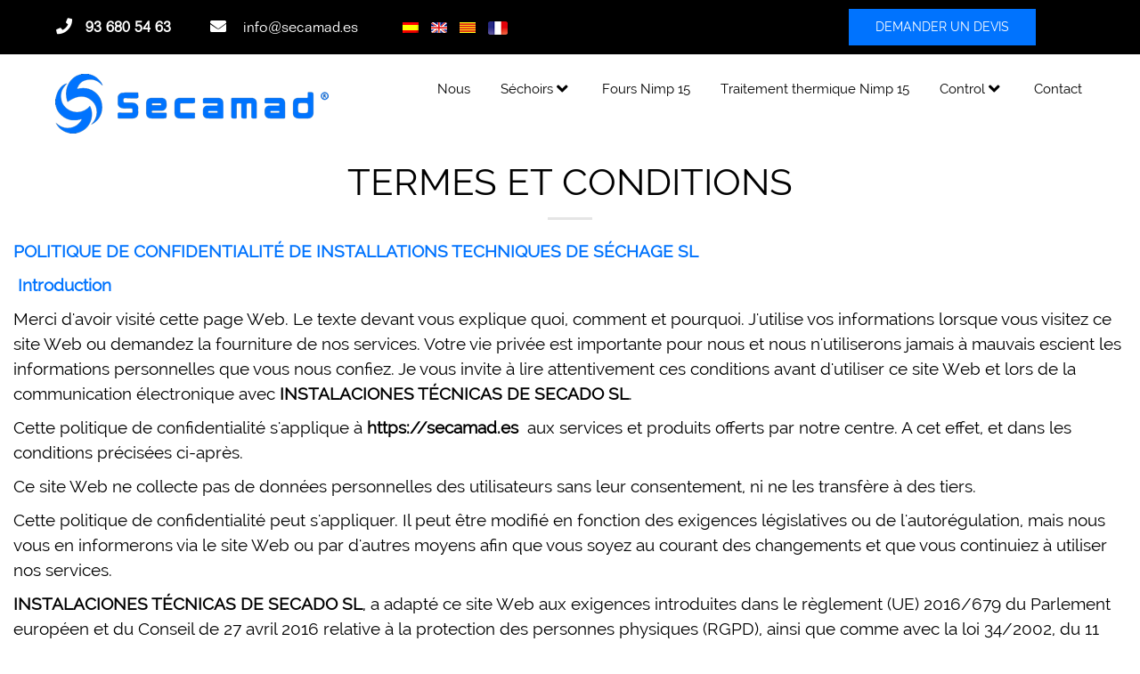

--- FILE ---
content_type: text/html; charset=UTF-8
request_url: https://secamad.es/fr/apartado/5-termes-et-conditions/
body_size: 8024
content:
<!DOCTYPE html>
<html lang="fr">
<script src="https://code.jquery.com/jquery-3.6.0.js" integrity="sha256-H+K7U5CnXl1h5ywQfKtSj8PCmoN9aaq30gDh27Xc0jk=" crossorigin="anonymous"></script>
<head>
    <meta charset="utf-8">
    <meta name="viewport" content="initial-scale=1.0,user-scalable=no,maximum-scale=1">
    <meta name="format-detection" content="telephone=no">
    <base href="https://secamad.es/site/controladores/" />
    <meta content="https://secamad.es/site/favicon.ico" itemprop="image">
    <link rel="shortcut icon" type="image/x-icon" href="https://secamad.es/site/favicon.ico" />

    <meta property="og:image" content="banner/logo.png"/><meta name="robots" content="index, follow" /><script async src="https://www.googletagmanager.com/gtag/js?id=G-6SV3T0D6FW"></script> <script> window.dataLayer = window.dataLayer || []; function gtag(){dataLayer.push(arguments);} gtag('js', new Date()); gtag('config', 'G-6SV3T0D6FW'); </script><title>TERMES ET CONDITIONS</title>
    <meta name="description" content="TERMES ET CONDITIONS" />
    <meta property="og:description" content="TERMES ET CONDITIONS" />
    <meta name="keywords" content="séchoirs, séchoirs, séchoirs à bois, séchoirs à tubes en carton, séchoirs à palettes" />
    <meta name="author" content="EMO Sistemas" />	
    <meta name="generator" content="e-panel por EMO Sistemas" />   
    <script>
        var HTTP_ROOT = "https://secamad.es/";
        var HTTP_CONTROLADOR = "https://secamad.es/site/controladores/";
    </script></head>

<nav id="sidebar">
    <div class="text-center">
        <a class="logo-container" href="https://secamad.es/fr/">
            <img src="../imagenes/head_top.png" alt="Instalaciones técnicas de secado SL" />
        </a>
        <div class="webDescription">Installations techniques de séchage pour tubes bois et carton. Systèmes de traitement thermique et de contrôle pour le séchage du bois et du carton.</div>    </div>
    <ul class="menu"></ul>
    <div class="">
        <span><i class="txtcolor3 fa fa-phone" aria-hidden="true"></i> 93 680 54 63</span>
        <br />
        <br />
        <a href="https://secamad.es/fr/contacto">
            <span><i class="txtcolor3 fa fa-envelope" aria-hidden="true"></i> info@secamad.es</span>
        </a>
    </div>
    <br />
    <div class="contacto-superior">
        <div class="lang-switcher"><a class="txtcolor1"  href="/es/apartado/5-termes-et-conditions/" ><img src="https://secamad.es/site/imagenes/banderas/es.png" alt="Castellano" /></a> <a class="txtcolor1"  href="/en/apartado/5-termes-et-conditions/" ><img src="https://secamad.es/site/imagenes/banderas/en.png" alt="English" /></a> <a class="txtcolor1"  href="/ca/apartado/5-termes-et-conditions/" ><img src="https://secamad.es/site/imagenes/banderas/ca.png" alt="Català" /></a> <a class="txtcolor2" ><img src="https://secamad.es/site/imagenes/banderas/fr.png" alt="Frances" /></a></div>    </div>
    <div class="text-center">
        <div class="social-icons">&nbsp;</div>
        <div class="developer">Site développé par  <a target="_blank" href="http://emosistemas.com">EMO Sistemas</a> avec le système exclusif E-Panel </div>
    </div>
</nav>
<button id="sidebar-toggle" class="navbar-toggler subsection navbar-toggler-right" type="button" aria-controls="navbar" aria-expanded="false" aria-label="Toggle navigation">
    <i class="fa fa-bars" aria-hidden="true"></i>
</button>

<body id="page-top" class="nohome">
    <link rel="stylesheet" type="text/css" href="https://secamad.es/site/view/style/base.css">
<link rel="stylesheet" type="text/css" href="https://secamad.es/site/view/style/grid.css">
<link rel="stylesheet" type="text/css" href="https://secamad.es/site/view/style/proyectos.css">
<link rel="stylesheet" type="text/css" href="https://secamad.es/site/view/style/templates.css">
<link rel="stylesheet" type="text/css" href="https://secamad.es/site/js/datepicker/jquery.datetimepicker.css">
<link rel="stylesheet" type="text/css" href="https://secamad.es/site/js/swal/sweetalert2.min.css">
<link rel="stylesheet" type="text/css" href="https://secamad.es/site/js/swipebox/css/swipebox.min.css">
<link rel="stylesheet" type="text/css" href="https://secamad.es/site/js/tooltipster/tooltipster.css">
<link rel="stylesheet" type="text/css" href="https://secamad.es/site/js/tingle/tingle.css">
<link rel="stylesheet" type="text/css" href="https://secamad.es/site/js/animaciones/css/animaciones.css">
<link rel="stylesheet" type="text/css" href="https://secamad.es/site/modules/autoTab/autoTab.css">
<link rel="stylesheet" type="text/css" href="https://secamad.es/site/view/style/lista_checkboxes.css">
<link rel="stylesheet" type="text/css" href="https://secamad.es/site/view/style/fonts/fontAwesome_582/css/fontawesome.min.css">
<link rel="stylesheet" type="text/css" href="https://secamad.es/site/view/style/fonts/fontAwesome_582/css/svg-with-js.min.css">
<link rel="stylesheet" type="text/css" href="https://secamad.es/site/view/style/fonts/fontAwesome_582/css/all.min.css">
<link rel="stylesheet" type="text/css" href="https://secamad.es/site/view/style/fonts/fontAwesome_582/css/v4-shims.min.css">
<link rel="stylesheet" type="text/css" href="https://secamad.es/site/view/style/fonts/fontAwesome_582/css/solid.min.css">
<link rel="stylesheet" type="text/css" href="https://secamad.es/site/view/style/fonts/fontAwesome_582/css/brands.min.css">
<link rel="stylesheet" type="text/css" href="https://secamad.es/site/view/style/fonts/fontAwesome_582/css/regular.min.css">
<link rel="stylesheet" type="text/css" href="https://secamad.es/site/view/templates/presencial/css/tesla/icomoon.css">
<link rel="stylesheet" type="text/css" href="https://secamad.es/site/view/templates/presencial/css/tesla/screen.css">
<link rel="stylesheet" type="text/css" href="https://secamad.es/site/view/templates/presencial/css/bootstrap.css">
<link rel="stylesheet" type="text/css" href="https://secamad.es/site/view/templates/presencial/css/creative.css">
<link rel="stylesheet" type="text/css" href="https://secamad.es/site/view/templates/presencial/css/magnific-popup.css">
<link rel="stylesheet" type="text/css" href="https://secamad.es/site/view/templates/presencial/fonts/Montserrat/font.css">
<link rel="stylesheet" type="text/css" href="https://secamad.es/site/view/templates/presencial/fonts/Ubuntu/font.css">
<link rel="stylesheet" type="text/css" href="https://secamad.es/site/view/templates/presencial/css/style.css">
<link rel="stylesheet" type="text/css" href="https://secamad.es/site/view/templates/presencial/css/style_plantillas.css">
<link rel="stylesheet" type="text/css" href="https://secamad.es/site/view/templates/presencial/css/navmenu.css">
<link rel="stylesheet" type="text/css" href="https://secamad.es/site/view/templates/presencial/css/material-kit.css">
<link rel="stylesheet" type="text/css" href="https://secamad.es/site/view/templates/presencial/configurable/style.css">
    <div id="content">
        <div class="header_completo">
            <div class="navbar navbar-info navbar-men1 hidden-xs hidden-xs-down hidden-sm-down hidden-sm" style="background-color: black;">
                <div class="container-fluid row">

                                                <div class="contacto-superior menu_superior_header col-xs-12 col-sm-4">
                                                                                    <span>
                                <i class="txtcolor3 fa fa-phone" aria-hidden="true">  <span style="color: white; font-family: folio !important; font-size: 17px;"> &nbsp;  93 680 54 63</span></i>
                                                            </span>

                            <a href="https://secamad.es/fr/contacto">
                                <span><i class="txtcolor3 fa fa-envelope" aria-hidden="true"> </i> <span style="color: white; font-family: folio !important; font-size: 17px;"> &nbsp;  info@secamad.es</span>
                            </a>
                                                                                    


                            </div>
                            <div class="contacto-superior col-xs-12 col-sm-5">
                                <div class="lang-switcher"><a class="txtcolor1"  href="/es/apartado/5-termes-et-conditions/" ><img src="https://secamad.es/site/imagenes/banderas/es.png" alt="Castellano" /></a> <a class="txtcolor1"  href="/en/apartado/5-termes-et-conditions/" ><img src="https://secamad.es/site/imagenes/banderas/en.png" alt="English" /></a> <a class="txtcolor1"  href="/ca/apartado/5-termes-et-conditions/" ><img src="https://secamad.es/site/imagenes/banderas/ca.png" alt="Català" /></a> <a class="txtcolor2" ><img src="https://secamad.es/site/imagenes/banderas/fr.png" alt="Frances" /></a></div>
                            </div>
                            <div class="col-xs-6 col-sm-3 ">
                        <div class="" id="">
                            <a class="btn" href="/contacto">demander un devis</a>
                        </div>
                    </div>
                    

                        </div>
                </div>
                <div class="headerLogo headerContent navbar navbar-info navbar-men3">
                    <!-- <div class="container vcenter"> -->
                    <div class="col-xs-12 col-sm-12 col-md-2 col-lg-4 text-center">
                        <a class="logo-containers" href="https://secamad.es/fr/">
                            <img src="../imagenes/head_top.png" class="logo_header" style="margin-top: 28px;" alt="Instalaciones técnicas de secado SL" />
                        </a>
                    </div>

                    <div class="col-xs-6 col-sm-8 col-md-8 col-lg-8 text-left">
                        <div class="navbar-collapse flex-row" id="navbarResponsive">
                            
<ul class="navbar-nav ml-auto main_submenu" id=""><li class="nav-item"><a class="nav-link js-scroll-trigger " href="https://secamad.es/fr/proyecto/411-nous/">Nous</a></li/><li class="nav-item"><a class="nav-link js-scroll-trigger " >Séchoirs <i class="fa fa-angle-down"></i></a><i class="fa fa-angle-down"></i><ul class="estilomenu "><li class="nav-item"><a class="nav-link js-scroll-trigger " href="https://secamad.es/fr/proyecto/485-sechoirs-a-bois/">Séchoirs a bois</a></li/><li class="nav-item"><a class="nav-link js-scroll-trigger " href="https://secamad.es/fr/proyecto/476-sechoirs-a-tubes-en-carton/">Séchoirs à tubes en carton</a></li/> </ul></li/><li class="nav-item"><a class="nav-link js-scroll-trigger " href="https://secamad.es/fr/proyecto/417-fours-nimf-15/">Fours Nimp 15</a></li/><li class="nav-item"><a class="nav-link js-scroll-trigger " href="https://secamad.es/fr/proyecto/474-traitement-thermique-nimp-15/">Traitement thermique Nimp 15</a></li/><li class="nav-item"><a class="nav-link js-scroll-trigger " >Control <i class="fa fa-angle-down"></i></a><i class="fa fa-angle-down"></i><ul class="estilomenu "><li class="nav-item"><a class="nav-link js-scroll-trigger " href="https://secamad.es/fr/proyecto/475-systemes-de-commande/">Systèmes de commande</a></li/><li class="nav-item"><a class="nav-link js-scroll-trigger " href="https://secamad.es/fr/proyecto/477-humite-du-bois/">Humité du bois</a></li/><li class="nav-item"><a class="nav-link js-scroll-trigger " href="https://secamad.es/fr/proyecto/478-marquage/">Marquage</a></li/> </ul></li/><li class="nav-item"><a class="nav-link js-scroll-trigger " href="https://secamad.es/fr/contacto">Contact</a></li/></ul>                        </div>
                    </div>
                  
                    <!-- buscador -->
                                    </div>
            </div>
                            <section>
                    <div class="container content">
                        
<script type="text/javascript">

$(document).on("scroll",function(){
    if($(document).scrollTop()>100){
        $(".headerContent").addClass("float");
    } else{
        $(".headerContent").removeClass("float");
    }
    console.log('askakaka');
});

</script><h1 class="apartado"><span>TERMES ET CONDITIONS</span></h1><hr /><p></p><div class="apartado txt"><p style="text-align: justifier;"><span style="color: #3495d1;"><strong><span style="color: #0073fe;">POLITIQUE DE CONFIDENTIALIT&Eacute; DE INSTALLATIONS TECHNIQUES DE S&Eacute;CHAGE SL</span> </strong> </span></p>
<p style="text-align: justifier;"><span style="color: #0073fe;"><strong>&nbsp;Introduction</strong></span></p>
<p style="text-align: justifier;"><span style="color: #000000;">Merci d'avoir visit&eacute; cette page Web. Le texte devant vous explique quoi, comment et pourquoi. J'utilise vos informations lorsque vous visitez ce site Web ou demandez la fourniture de nos services. Votre vie priv&eacute;e est importante pour nous et nous n'utiliserons jamais &agrave; mauvais escient les informations personnelles que vous nous confiez. Je vous invite &agrave; lire attentivement ces conditions avant d'utiliser ce site Web et lors de la communication &eacute;lectronique avec <strong>INSTALACIONES T&Eacute;CNICAS DE SECADO SL</strong>.</span></p>
<p style="text-align: justifier;"><span style="color: #000000;">Cette politique de confidentialit&eacute; s'applique &agrave; <strong>https://secamad.es</strong>&nbsp; aux services et produits offerts par notre centre. A cet effet, et dans les conditions pr&eacute;cis&eacute;es ci-apr&egrave;s.</span></p>
<p style="text-align: justifier;"><span style="color: #000000;">Ce site Web ne collecte pas de donn&eacute;es personnelles des utilisateurs sans leur consentement, ni ne les transf&egrave;re &agrave; des tiers.</span></p>
<p style="text-align: justifier;"><span style="color: #000000;">Cette politique de confidentialit&eacute; peut s'appliquer. Il peut &ecirc;tre modifi&eacute; en fonction des exigences l&eacute;gislatives ou de l'autor&eacute;gulation, mais nous vous en informerons via le site Web ou par d'autres moyens afin que vous soyez au courant des changements et que vous continuiez &agrave; utiliser nos services.</span></p>
<p style="text-align: justifier;"><span style="color: #000000;"><strong>INSTALACIONES T&Eacute;CNICAS DE SECADO SL</strong>, a adapt&eacute; ce site Web aux exigences introduites dans le r&egrave;glement (UE) 2016/679 du Parlement europ&eacute;en et du Conseil de 27 avril 2016 relative &agrave; la protection des personnes physiques (RGPD), ainsi que comme avec la loi 34/2002, du 11 juillet, sur les services de la soci&eacute;t&eacute; de l'information et du commerce &eacute;lectronique (LSSICE ou LSSI).</span></p>
<p style="text-align: justifier;"><span style="color: #0073fe;"><strong>Responsable du traitement</strong></span></p>
<p style="text-align: justifier;"><span style="color: #000000;">Le responsable du traitement des donn&eacute;es personnelles que vous nous fournissez <strong>INSTALACIONES T&Eacute;CNICAS DE SECADO SL</strong> avec CIF <strong>B60565298</strong>, domicili&eacute; &agrave; <strong>C/ AMADEU VIVES18, 08750 MOLINS DE REI, BARCELONA</strong>, inscrite au Registre du Commerce de <strong>BARCELONE</strong>, au volume <strong>27.054</strong>, folio <strong>117 </strong>, feuille <strong>B-112574</strong>, inscription <strong>1st</strong>.</span></p>
<p style="text-align: justifier;"><span style="color: #000000;">Pour une bonne gestion du traitement de vos donn&eacute;es personnelles,&nbsp;<strong>INSTALACIONES T&Eacute;CNICAS DE SECADO SL</strong> met &agrave; votre disposition l'e-mail suivant <strong>info@secamad .es</strong> &agrave; travers lequel vous pouvez nous contacter. Vous pouvez aller r&eacute;soudre tout probl&egrave;me dont vous avez besoin &agrave; cet &eacute;gard, ou exercer vos droits dans les termes l&eacute;galement &eacute;tablis.</span></p>
<p style="text-align: justifier;"><span style="color: #0073fe;"><strong>Objectif du traitement</strong></span></p>
<p style="text-align: justifier;"><span style="color: #000000;"><strong>INSTALACIONES T&Eacute;CNICAS DE SECADO SL</strong>&nbsp;peut traiter vos donn&eacute;es personnelles aux fins suivantes :</span></p>
<ol style="text-align: justifier;">
<li><span style="color: #000000;">Les donn&eacute;es personnelles fournies via les formulaires de collecte de donn&eacute;es sur le site Web<strong> <strong>https://secamad.es</strong>, &nbsp;&nbsp;</strong> dans le but de r&eacute;pondre et de traiter correctement les requ&ecirc;tes envoy&eacute;es et les informations demand&eacute;es<strong>.</strong></span></li>
<li><span style="color: #000000;">Pour pouvoir proposer des services en fonction de ses centres d'int&eacute;r&ecirc;t, am&eacute;liorer son exp&eacute;rience utilisateur et, le cas &eacute;ch&eacute;ant, traiter les demandes, p&eacute;titions, ainsi que les informations. comment leur envoyer des newsletters.</span></li>
</ol>
<p style="text-align: justifier;"><span style="color: #000000;">Les d&eacute;cisions automatis&eacute;es ne seront pas prises sur le site Web.</span></p>
<p style="text-align: justifier;"><span style="color: #0073fe;"><strong>Quoi ? donn&eacute;es que nous traitons et o&ugrave; elles sont obtenues</strong></span></p>
<p style="text-align: justifier;"><span style="color: #000000;">Les donn&eacute;es trait&eacute;es proviennent de :</span></p>
<ul style="text-align: justifier;">
<li><span style="color: #000000;">Donn&eacute;es fournies par l'int&eacute;ress&eacute;, en remplissant les formulaires pr&eacute;vus &agrave; cet effet ou via notre e-mail.</span></li>
<li><span style="color: #000000;">Donn&eacute;es d&eacute;riv&eacute;es de la fourniture de nos services.</span></li>
</ul>
<p style="text-align: justifier;"><span style="color: #000000;">Quoi ? type de donn&eacute;es que nous collectons :</span></p>
<ul style="text-align: justifier;">
<li><span style="color: #000000;">Nom et coordonn&eacute;es, tels que vos nom et pr&eacute;nom, ID, adresse e-mail, num&eacute;ro de t&eacute;l&eacute;phone</span></li>
<li><span style="color: #000000;">Donn&eacute;es sur les actions, donn&eacute;es bancaires.</span></li>
</ul>
<p style="text-align: justifier;"><span style="color: #0073fe;"><strong>&nbsp;Quelle est la l&eacute;gitimit&eacute; l&eacute;gale du traitement de vos donn&eacute;es ?</strong></span></p>
<p style="text-align: justifier;"><span style="color: #000000;">La base l&eacute;gale pour le traitement de vos donn&eacute;es est :&nbsp;<strong>le consentement</strong>. Lorsque vous nous donnez votre consentement, nous ne le demandons en relation avec des utilisations sp&eacute;cifiques des informations personnelles que lorsque cela est n&eacute;cessaire et, si nous en avons besoin, nous l'obtiendrons s&eacute;par&eacute;ment et indiquerons clairement que nous demandons votre consentement.&lt; /span&gt; </span></p>
<p style="text-align: justifier;"><span style="color: #000000;">N&eacute;cessaire &agrave; l'ex&eacute;cution d'un contrat : lorsque nous entrons en contact avec vous, nous traiterons vos informations personnelles dans le but d'ex&eacute;cuter ce contrat (c'est-&agrave;-dire pour vous fournir les Services ). ).</span></p>
<p style="text-align: justifier;"><span style="color: #000000;">L'int&eacute;r&ecirc;t l&eacute;gitime du responsable du traitement</span></p>
<p style="text-align: justifier;"><span style="color: #000000;">Pour se conformer &agrave; une obligation l&eacute;gale (par exemple, pour r&eacute;pondre &agrave; une d&eacute;cision de justice)</span></p>
<p style="text-align: justifier;"><span style="color: #000000;">Dans le cas o&ugrave; l'int&eacute;ress&eacute; retire son consentement,&nbsp;<strong>INSTALACIONES T&Eacute;CNICAS DE SECADO SL</strong> traiter vos donn&eacute;es.</span></p>
<p style="text-align: justifier;"><span style="color: #000000;">De la m&ecirc;me mani&egrave;re, la l&eacute;gitimit&eacute; de ce traitement est n&eacute;cessaire pour se conformer aux obligations &eacute;tablies par le r&egrave;glement (UE) 2016/679 du Parlement europ&eacute;en, ainsi comme avec la loi 34/2002, du 11 juillet, sur les services de la soci&eacute;t&eacute; de l'information et du commerce &eacute;lectronique (LSSICE ou LSSI).</span></p>
<p style="text-align: justify;"><span style="color: #000000;">Les consentements obtenus aux fins susmentionn&eacute;es sont ind&eacute;pendants par lesquels l'utilisateur peut acc&eacute;der aux informations. r&eacute;voquer un seul d'entre eux sans affecter les autres.</span></p>
<p style="text-align: justifier;"><span style="color: #3495d1;"><strong>Communication de donn&eacute;es</strong></span></p>
<p style="text-align: justifier;"><span style="color: #000000;">Pendant la p&eacute;riode de traitement, vos donn&eacute;es ne seront ni communiqu&eacute;es ni transf&eacute;r&eacute;es, sauf lorsque la loi l'exige.</span></p>
<p style="text-align: justifier;"><span style="color: #000000;">L'entreprise acc&eacute;dera au transfert de donn&eacute;es uniquement aux autorit&eacute;s si l'utilisateur a commis des actions contraires &agrave; la loi ou a enfreint le contenu des mentions l&eacute;gales.</span></p>
<p style="text-align: justifier;"><span style="color: #000000;"><strong>INSTALACIONES T&Eacute;CNICAS DE SECADO SL</strong>&nbsp;n'effectue pas de transferts de donn&eacute;es internationaux.</span></p>
<p style="text-align: justifier;"><span style="color: #3495d1;"><strong>Combien de temps conserverons-nous vos donn&eacute;es ?</strong></span></p>
<p style="text-align: justifier;"><span style="color: #000000;">Les donn&eacute;es personnelles seront conserv&eacute;es pendant le temps n&eacute;cessaire pour fournir le service et remplir l'objectif pour lequel elles ont &eacute;t&eacute; collect&eacute;es, ou tant que vous ne retirez pas votre consentement.</span></p>
<p style="text-align: justifier;"><span style="color: #000000;"> Par la suite, les donn&eacute;es seront supprim&eacute;es conform&eacute;ment aux dispositions du r&egrave;glement sur la protection des donn&eacute;es, ce qui implique leur blocage, n'&eacute;tant disponibles qu'&agrave; la demande des juges et des tribunaux, du minist&egrave;re public ou les administrations publiques comp&eacute;tentes pendant le d&eacute;lai de prescription des actions qui pourraient en d&eacute;couler et, apr&egrave;s cela, nous proc&eacute;derons &agrave; son &eacute;limination compl&egrave;te.</span></p>
<p style="text-align: justifier;"><span style="color: #3495d1;"><strong>Droits des personnes concern&eacute;es</strong></span></p>
<p style="text-align: justify;"><span style="color: #000000;">Toute personne int&eacute;ress&eacute;e a le droit d'obtenir la confirmation que <strong>INSTALACIONES T&Eacute;CNICAS DE SECADO SL</strong> traite ou non des donn&eacute;es personnelles la concernant. </span></p>
<p style="text-align: justifier;"><span style="color: #000000;">De m&ecirc;me, comme le pr&eacute;voit le R&egrave;glement g&eacute;n&eacute;ral sur la protection des donn&eacute;es, les personnes int&eacute;ress&eacute;es ont le droit de :</span></p>
<ul style="text-align: justifier;">
<li><span style="color: #000000;"><strong>Acc&eacute;der &agrave; vos donn&eacute;es</strong> : vous avez le droit d'acc&eacute;der et de savoir quelles sont vos donn&eacute;es. les donn&eacute;es personnelles que nous traitons qui vous concernent.</span></li>
<li><span style="color: #000000;"><strong>Demander la rectification ou la suppression de vos donn&eacute;es</strong> : dans certaines circonstances, vous avez le droit de rectifier les donn&eacute;es personnelles que vous consid&eacute;rez comme inexactes et qui vous concernent, et qui font l'objet d'un traitement par <strong>INSTALACIONES T&Eacute;CNICAS DE SECADO SL</strong> ou m&ecirc;me, de demander leur suppression lorsque, entre autres raisons, les donn&eacute;es ne sont plus n&eacute;cessaires aux fins qui ont &eacute;t&eacute; collect&eacute;es.</span></li>
<li><span style="color: #000000;"><strong>Demander la limitation du traitement de vos donn&eacute;es</strong> : dans certaines circonstances, vous aurez Vous avez le droit de demander la limitation du traitement de vos donn&eacute;es, auquel cas nous vous informons que nous ne les conserverons que pour l'exercice ou la d&eacute;fense de r&eacute;clamations telles que pr&eacute;vues dans le R&egrave;glement G&eacute;n&eacute;ral sur la Protection des Donn&eacute;es.</span></li>
<li><span style="color: #000000;"><strong>&Agrave; la portabilit&eacute; de vos donn&eacute;es</strong> : dans certaines circonstances, vous aurez Vous avez le droit de recevoir les donn&eacute;es personnelles qui vous concernent, et que vous nous avez fournies, dans un format structur&eacute; d'usage courant et de lecture m&eacute;canique, et de les transmettre &agrave; un autre responsable du traitement.</span></li>
<li><span style="color: #000000;"><strong>Opposez-vous au traitement de vos donn&eacute;es</strong> : dans certaines circonstances et pour des raisons li&eacute;es &agrave; votre situation particuli&egrave;re, vous devrez vous opposer au traitement de vos donn&eacute;es. Vous avez le droit de vous opposer au traitement de vos donn&eacute;es, auquel cas nous cesserions de les traiter sauf, pour des motifs l&eacute;gitimes imp&eacute;rieux, ou l'exercice ou la d&eacute;fense d'&eacute;ventuelles r&eacute;clamations.</span></li>
</ul>
<p style="text-align: justify;"><span style="color: #000000;">Vous avez &eacute;galement le droit, &agrave; tout moment, de vous opposer &agrave; l'envoi de publicit&eacute; par voie &eacute;lectronique, et de retirer votre consentement.</span></p>
<p style="text-align: justifier;"><span style="couleur: #000000;"> exercer les droits d&eacute;crits ci-dessus, au moyen d'une demande &eacute;crite adress&eacute;e &agrave; <strong>INSTALACIONES T&Eacute;CNICAS DE SECADO SL</strong> &agrave; l'adresse <strong>C/ AMADEU VIVES 18, 08750, MOLINS DE REI, BARCELONA</strong>, ou en envoyant un e-mail &agrave; <strong>info@secamad.es</strong></span></p>
<p style="text-align: justifier;"><span style="color: #000000;">Enfin, si vous estimez que vos droits ont &eacute;t&eacute; viol&eacute;s concernant la protection de vos donn&eacute;es personnelles, notamment lorsque vous n'avez pas obtenu satisfaction de vos droits, vous pouvez d&eacute;poser une r&eacute;clamation aupr&egrave;s des juridictions comp&eacute;tentes Autorit&eacute; de contr&ocirc;le de la protection des donn&eacute;es via son site Web :&nbsp; <strong>https://secamad.es</strong>.</span></p></div></div>
    </section>
    
<div class="social-line social-line-big-icons social-line-black">
    <div class="container">
        <div class="row justify-content-md-center">
                    </div>
    </div>
</div>

<footer class="footer footer-white footer-big">
    <div class="container">
        <div class="content">
            <div class="row flexed">
                <div class="col-12 col-md-12 col-lg-12 footer_telefonos_centros">
                    <div class="mini_apartado"><div class = "container">
    <div></div>
</div></div>                </div>

                <div class="caja_menu  col-12 col-sm-6 col-lg-3">            <div class="body ">            <h3 style="font-family: gill sans Mt !important; text-align: left;"><strong>CONTACT</strong></h3>
<p style="text-align: left;"><span style="color: #161618;"> C/ Amadeu Vives,18.</span><br /><span style="color: #161618;"><span style="font-family: folio !important;"> 08750</span>, Molins de Rei,</span><br /><span style="color: #161618;"> Barcelona.</span></p>
<p style="text-align: left;"><span style="color: #161618;"><i class="fas fa-mobile-alt" style="color: #3495d1;"></i><span style="font-family: folio !important;"> 93 680 54 63</span></span></p>
<p style="text-align: left;"><span style="color: #161618;"><i class="fas fa-envelope" style="color: #3495d1;"></i> info@secamad.es</span></p>        </div>    </div><div class="caja_menu  col-12 col-sm-6 col-lg-3">            <div class="body ">            <h3 style="text-align: left; font-family: gill sans Mt !important;"><strong>LEGAL</strong></h3>
<p style="text-align: left;"><a href="../controladores/apartado.php?id=10&amp;idioma=fr" style="text-decoration: none; color: #000000;"> Avis juridique</a> <br /> <a href="../controladores/apartado.php?id=11&amp;idioma=fr" style="text-decoration: none; color: #000000;"> Politique de confidentialit&eacute;</a> <br /> <a href="../controladores/apartado.php?id=9&amp;idioma=fr" style="text-decoration: none; color: #000000;"> Politique de cookies</a> <br /> <a href="../controladores/apartado.php?id=3&amp;idioma=fr" style="text-decoration: none; color: #000000;"> Conditions g&eacute;n&eacute;rales</a> <br /> <span style="color: #000000;"><a style="text-decoration: none; color: #000000;" href="../controladores/apartado.php?id=12&amp;idioma=fr">Politique des m&eacute;dias sociaux</a></span> <br /> <span style="color: #000000;"><a style="text-decoration: none; color: #000000;" href="../controladores/apartado.php?id=13&amp;idioma=fr">Param&egrave;tres des cookies</a></span></p>        </div>    </div><div class="caja_menu  col-12 col-sm-6 col-lg-3">            <div class="body ">            <h3 style="text-align: left; font-family: gill sans mt !important;"><strong>D&Eacute;L&Eacute;GATIONS</strong></h3>
<p style="text-align: left;"><span style="color: #000000;">GPS EURL<a style="text-decoration: none; color: #000000;" href="../../es/proyecto/381-rehabilitacio-de-facanes/">.</a> <span style="font-family: folio !important;"></span> <br /> 7 Ter Chemin de la Bourbasse <br /> <span style="font-family: folio !important;">42720</span> BRIENNON - France. <br /> T&eacute;l.: 33 (0)4-77-60-24-32 <br /> email: imfo@gps-eurl-com <br /> https://www.gps-eurl.com/ </span></p>        </div>    </div><div class="caja_menu  col-12 col-sm-6 col-lg-3">            <div class="body ">            <p><img src="../uploads/editor_images/logotip-secamad-header.png" alt="secamad-logotipo" style="display: block; margin-left: auto; margin-right: auto;" width="316" height="70" /></p>
<p><img src="../uploads/editor_images/logotipo_gps.png" style="display: block; margin-left: auto; margin-right: auto;" width="100" height="91" /></p>        </div>    </div>            </div>
        </div>

        <hr />
        <div class="footer3">
            <div class="container">
                <div class="row">
                    <div class="col-12 col-md-10 copyright developer text-left">
                        Copyright &copy; 2026 Instalaciones técnicas de secado SL                        <a target="_blank" href="https://emosistemas.com"> Site développé par </a>
                    </div>
                    <div class="col-12 col-md-2 links text-right">
                        <a href="https://secamad.es/sitemap.xml" target="_blank" class="separador">Sitemap</a> | 
                        <a class="modal-trigger aviso_legal" href="" target="_blank">Avis juridique</a>                    </div>
                </div>

            </div>
        </div>
    </div>
</footer>
<script type="text/javascript" src="https://secamad.es/site/view/idiomas/fr/constantes.js"></script>
<script type="text/javascript" src="https://secamad.es/site/js/jquery-lib/jquery-1.12.4.min.js"></script>
<script type="text/javascript" src="https://secamad.es/site/js/jquery.cookie.js"></script>
<script type="text/javascript" src="https://secamad.es/site/js/zoom/jquery.ez-plus.js"></script>
<script type="text/javascript" src="https://secamad.es/site/js/tesla/options.js"></script>
<script type="text/javascript" src="https://secamad.es/site/js/tesla/slick.js"></script>
<script type="text/javascript" src="https://secamad.es/site/js/tesla/imagesloaded.pkgd.min.js"></script>
<script type="text/javascript" src="https://secamad.es/site/js/tesla/isotope.js"></script>
<script type="text/javascript" src="https://secamad.es/site/js/tesla/modernizr.js"></script>
<script type="text/javascript" src="https://secamad.es/site/js/tesla/nouislider.min.js"></script>
<script type="text/javascript" src="https://secamad.es/site/js/datepicker/jquery.datetimepicker.full.min.js"></script>
<script type="text/javascript" src="https://secamad.es/site/js/datepicker/loader_view.js"></script>
<script type="text/javascript" src="https://secamad.es/site/js/swal/sweetalert2.min.js"></script>
<script type="text/javascript" src="https://secamad.es/site/js/swal/sweetalert2.all.min.js"></script>
<script type="text/javascript" src="https://secamad.es/site/js/swipebox/js/jquery.swipebox.min.js"></script>
<script type="text/javascript" src="https://secamad.es/site/js/swipebox/js/old.jquery.swipebox.min.js"></script>
<script type="text/javascript" src="https://secamad.es/site/js/genericos.js"></script>
<script type="text/javascript" src="https://secamad.es/site/js/tooltipster/jquery.tooltipster.min.js"></script>
<script type="text/javascript" src="https://secamad.es/site/js/tingle/tingle.js"></script>
<script type="text/javascript" src="https://secamad.es/site/js/popupModal.js"></script>
<script type="text/javascript" src="https://secamad.es/site/js/animaciones/js/animaciones.js"></script>
<script type="text/javascript" src="https://secamad.es/site/modules/autoTab/autoTab.js"></script>
<script type="text/javascript" src="https://secamad.es/site/view/templates/presencial/js/bootstrap.min.js"></script>
<script type="text/javascript" src="https://secamad.es/site/view/templates/presencial/js/bootstrap-tagsinput.js"></script>
<script type="text/javascript" src="https://secamad.es/site/view/templates/presencial/js/main.js"></script>
<script type="text/javascript" src="https://secamad.es/site/view/templates/presencial/js/bootstrap-datetimepicker.js"></script>
<script type="text/javascript" src="https://secamad.es/site/view/templates/presencial/js/scrollreveal.js"></script>
<script type="text/javascript" src="https://secamad.es/site/view/templates/presencial/js/jquery.flexisel.js"></script>
<script type="text/javascript" src="https://secamad.es/site/view/templates/presencial/js/material-kit.js"></script>
<script type="text/javascript" src="https://secamad.es/site/view/templates/presencial/js/material.min.js"></script>
<script type="text/javascript" src="https://secamad.es/site/view/templates/presencial/js/jquery.easing.js"></script>
<script type="text/javascript" src="https://secamad.es/site/view/templates/presencial/js/moment.min.js"></script>
<script type="text/javascript" src="https://secamad.es/site/view/templates/presencial/js/navmenu.js"></script>
<script type="text/javascript" src="https://secamad.es/site/view/templates/presencial/js/popper.js"></script>
<script type="text/javascript" src="https://secamad.es/site/view/templates/presencial/js/jasny-bootstrap.min.js"></script>
<script type="text/javascript" src="https://secamad.es/site/view/templates/presencial/js/jquery.magnific-popup.js"></script>
<script type="text/javascript" src="https://secamad.es/site/view/templates/presencial/js/bootstrap-selectpicker.js"></script>
<script type="text/javascript" src="https://secamad.es/site/view/templates/presencial/js/nouislider.min.js"></script>
<script type="text/javascript" src="https://secamad.es/site/js/secciones/ajaxLogin.js"></script>
<!--[if lt IE 9]><script type="text/javascript" src="https://secamad.es/site/js/compatibility//html5shiv-printshiv.js"></script>
<script type="text/javascript" src="https://secamad.es/site/js/compatibility//respond.min.js"></script>
<![endif]--><script type="text/javascript" src="https://secamad.es/site/modules/googleAnalytics/configurable/script.js"></script>
        <script>$( document ).ready(function() {
        $( ".swipebox" ).swipebox( { removeBarsOnMobile : false, hideBarsDelay : 0, loopAtEnd: true } );
        });</script>

        <script src="../modules/cookiesWarning/jquery.cookie.js"></script>
        <script src="../js/jquery.cookie.js"></script>
        <script src="../modules/cookiesWarning/jquery.cookiecuttr.js"></script>
        <link rel="stylesheet" href="../modules/cookiesWarning/cookiecuttr.css">

        <script>
        $(document).ready(function () {
            $.cookieCuttr({
                cookiePolicyLink : "https://secamad.es/fr/apartado/9/",
                cookieConfigButtonText : "Configurar Cookies",
                cookieMessage : 'Nous utilisons des cookies, uniquement pour suivre les visites sur notre site Web, nous ne stockons aucune donnée personnelle. Si vous continuez à naviguer, nous considérons que vous acceptez leur utilisation.<a href='{{cookiePolicyLink}}' target='_blank' title='Acerca de nuestras cookies'>À propos de nos cookies</a>',
                cookieAcceptButtonText : 'Accepter les cookies',
                cookieDeclineButtonText : 'Rejeter cookies',
            });
        }); 
        
        
      
        </script><script>

    $(window).scroll(function () {
        var altura = $("#myCarousel").height();
        $('.navbar-men3').toggleClass('scrolled', $(this).scrollTop() > altura);
    });

</script>
</body>
</html>

--- FILE ---
content_type: text/html; charset=UTF-8
request_url: https://secamad.es/site/modules/cookiesWarning/jquery.cookie.js
body_size: 4527
content:
<!DOCTYPE html>
<html lang="fr">
<script src="https://code.jquery.com/jquery-3.6.0.js" integrity="sha256-H+K7U5CnXl1h5ywQfKtSj8PCmoN9aaq30gDh27Xc0jk=" crossorigin="anonymous"></script>
<head>
    <meta charset="utf-8">
    <meta name="viewport" content="initial-scale=1.0,user-scalable=no,maximum-scale=1">
    <meta name="format-detection" content="telephone=no">
    <base href="https://secamad.es/site/controladores/" />
    <meta content="https://secamad.es/site/favicon.ico" itemprop="image">
    <link rel="shortcut icon" type="image/x-icon" href="https://secamad.es/site/favicon.ico" />

    <meta property="og:image" content="banner/logo.png"/><meta name="robots" content="index, follow" /><script async src="https://www.googletagmanager.com/gtag/js?id=G-6SV3T0D6FW"></script> <script> window.dataLayer = window.dataLayer || []; function gtag(){dataLayer.push(arguments);} gtag('js', new Date()); gtag('config', 'G-6SV3T0D6FW'); </script><title>Secamad. Séchoirs à bois</title>
    <meta name="description" content="" />
    <meta property="og:description" content="" />
    <meta name="keywords" content="séchoirs, séchoirs, séchoirs à bois, séchoirs à tubes en carton, séchoirs à palettes" />
    <meta name="author" content="EMO Sistemas" />	
    <meta name="generator" content="e-panel por EMO Sistemas" />   
    <script>
        var HTTP_ROOT = "https://secamad.es/";
        var HTTP_CONTROLADOR = "https://secamad.es/site/controladores/";
    </script></head>

<nav id="sidebar">
    <div class="text-center">
        <a class="logo-container" href="https://secamad.es/fr/">
            <img src="../imagenes/head_top.png" alt="Instalaciones técnicas de secado SL" />
        </a>
        <div class="webDescription">Installations techniques de séchage pour tubes bois et carton. Systèmes de traitement thermique et de contrôle pour le séchage du bois et du carton.</div>    </div>
    <ul class="menu"></ul>
    <div class="">
        <span><i class="txtcolor3 fa fa-phone" aria-hidden="true"></i> 93 680 54 63</span>
        <br />
        <br />
        <a href="https://secamad.es/fr/contacto">
            <span><i class="txtcolor3 fa fa-envelope" aria-hidden="true"></i> info@secamad.es</span>
        </a>
    </div>
    <br />
    <div class="contacto-superior">
        <div class="lang-switcher"><a class="txtcolor1"  href="/site/modules/cookiesWarning/jquery.cookie.js?idioma=es" ><img src="https://secamad.es/site/imagenes/banderas/es.png" alt="Castellano" /></a> <a class="txtcolor1"  href="/site/modules/cookiesWarning/jquery.cookie.js?idioma=en" ><img src="https://secamad.es/site/imagenes/banderas/en.png" alt="English" /></a> <a class="txtcolor1"  href="/site/modules/cookiesWarning/jquery.cookie.js?idioma=ca" ><img src="https://secamad.es/site/imagenes/banderas/ca.png" alt="Català" /></a> <a class="txtcolor2" ><img src="https://secamad.es/site/imagenes/banderas/fr.png" alt="Frances" /></a></div>    </div>
    <div class="text-center">
        <div class="social-icons">&nbsp;</div>
        <div class="developer">Site développé par  <a target="_blank" href="http://emosistemas.com">EMO Sistemas</a> avec le système exclusif E-Panel </div>
    </div>
</nav>
<button id="sidebar-toggle" class="navbar-toggler subsection navbar-toggler-right" type="button" aria-controls="navbar" aria-expanded="false" aria-label="Toggle navigation">
    <i class="fa fa-bars" aria-hidden="true"></i>
</button>

<body id="page-top" class="nohome">
    <link rel="stylesheet" type="text/css" href="https://secamad.es/site/view/style/base.css">
<link rel="stylesheet" type="text/css" href="https://secamad.es/site/view/style/grid.css">
<link rel="stylesheet" type="text/css" href="https://secamad.es/site/view/style/proyectos.css">
<link rel="stylesheet" type="text/css" href="https://secamad.es/site/view/style/templates.css">
<link rel="stylesheet" type="text/css" href="https://secamad.es/site/js/datepicker/jquery.datetimepicker.css">
<link rel="stylesheet" type="text/css" href="https://secamad.es/site/js/swal/sweetalert2.min.css">
<link rel="stylesheet" type="text/css" href="https://secamad.es/site/js/swipebox/css/swipebox.min.css">
<link rel="stylesheet" type="text/css" href="https://secamad.es/site/js/tooltipster/tooltipster.css">
<link rel="stylesheet" type="text/css" href="https://secamad.es/site/js/tingle/tingle.css">
<link rel="stylesheet" type="text/css" href="https://secamad.es/site/js/animaciones/css/animaciones.css">
<link rel="stylesheet" type="text/css" href="https://secamad.es/site/modules/autoTab/autoTab.css">
<link rel="stylesheet" type="text/css" href="https://secamad.es/site/view/style/lista_checkboxes.css">
<link rel="stylesheet" type="text/css" href="https://secamad.es/site/view/style/fonts/fontAwesome_582/css/fontawesome.min.css">
<link rel="stylesheet" type="text/css" href="https://secamad.es/site/view/style/fonts/fontAwesome_582/css/svg-with-js.min.css">
<link rel="stylesheet" type="text/css" href="https://secamad.es/site/view/style/fonts/fontAwesome_582/css/all.min.css">
<link rel="stylesheet" type="text/css" href="https://secamad.es/site/view/style/fonts/fontAwesome_582/css/v4-shims.min.css">
<link rel="stylesheet" type="text/css" href="https://secamad.es/site/view/style/fonts/fontAwesome_582/css/solid.min.css">
<link rel="stylesheet" type="text/css" href="https://secamad.es/site/view/style/fonts/fontAwesome_582/css/brands.min.css">
<link rel="stylesheet" type="text/css" href="https://secamad.es/site/view/style/fonts/fontAwesome_582/css/regular.min.css">
<link rel="stylesheet" type="text/css" href="https://secamad.es/site/view/templates/presencial/css/tesla/icomoon.css">
<link rel="stylesheet" type="text/css" href="https://secamad.es/site/view/templates/presencial/css/tesla/screen.css">
<link rel="stylesheet" type="text/css" href="https://secamad.es/site/view/templates/presencial/css/bootstrap.css">
<link rel="stylesheet" type="text/css" href="https://secamad.es/site/view/templates/presencial/css/creative.css">
<link rel="stylesheet" type="text/css" href="https://secamad.es/site/view/templates/presencial/css/magnific-popup.css">
<link rel="stylesheet" type="text/css" href="https://secamad.es/site/view/templates/presencial/fonts/Montserrat/font.css">
<link rel="stylesheet" type="text/css" href="https://secamad.es/site/view/templates/presencial/fonts/Ubuntu/font.css">
<link rel="stylesheet" type="text/css" href="https://secamad.es/site/view/templates/presencial/css/style.css">
<link rel="stylesheet" type="text/css" href="https://secamad.es/site/view/templates/presencial/css/style_plantillas.css">
<link rel="stylesheet" type="text/css" href="https://secamad.es/site/view/templates/presencial/css/navmenu.css">
<link rel="stylesheet" type="text/css" href="https://secamad.es/site/view/templates/presencial/css/material-kit.css">
<link rel="stylesheet" type="text/css" href="https://secamad.es/site/view/templates/presencial/configurable/style.css">
    <div id="content">
        <div class="header_completo">
            <div class="navbar navbar-info navbar-men1 hidden-xs hidden-xs-down hidden-sm-down hidden-sm" style="background-color: black;">
                <div class="container-fluid row">

                                                <div class="contacto-superior menu_superior_header col-xs-12 col-sm-4">
                                                                                    <span>
                                <i class="txtcolor3 fa fa-phone" aria-hidden="true">  <span style="color: white; font-family: folio !important; font-size: 17px;"> &nbsp;  93 680 54 63</span></i>
                                                            </span>

                            <a href="https://secamad.es/fr/contacto">
                                <span><i class="txtcolor3 fa fa-envelope" aria-hidden="true"> </i> <span style="color: white; font-family: folio !important; font-size: 17px;"> &nbsp;  info@secamad.es</span>
                            </a>
                                                                                    


                            </div>
                            <div class="contacto-superior col-xs-12 col-sm-5">
                                <div class="lang-switcher"><a class="txtcolor1"  href="/site/modules/cookiesWarning/jquery.cookie.js?idioma=es" ><img src="https://secamad.es/site/imagenes/banderas/es.png" alt="Castellano" /></a> <a class="txtcolor1"  href="/site/modules/cookiesWarning/jquery.cookie.js?idioma=en" ><img src="https://secamad.es/site/imagenes/banderas/en.png" alt="English" /></a> <a class="txtcolor1"  href="/site/modules/cookiesWarning/jquery.cookie.js?idioma=ca" ><img src="https://secamad.es/site/imagenes/banderas/ca.png" alt="Català" /></a> <a class="txtcolor2" ><img src="https://secamad.es/site/imagenes/banderas/fr.png" alt="Frances" /></a></div>
                            </div>
                            <div class="col-xs-6 col-sm-3 ">
                        <div class="" id="">
                            <a class="btn" href="/contacto">demander un devis</a>
                        </div>
                    </div>
                    

                        </div>
                </div>
                <div class="headerLogo headerContent navbar navbar-info navbar-men3">
                    <!-- <div class="container vcenter"> -->
                    <div class="col-xs-12 col-sm-12 col-md-2 col-lg-4 text-center">
                        <a class="logo-containers" href="https://secamad.es/fr/">
                            <img src="../imagenes/head_top.png" class="logo_header" style="margin-top: 28px;" alt="Instalaciones técnicas de secado SL" />
                        </a>
                    </div>

                    <div class="col-xs-6 col-sm-8 col-md-8 col-lg-8 text-left">
                        <div class="navbar-collapse flex-row" id="navbarResponsive">
                            
<ul class="navbar-nav ml-auto main_submenu" id=""><li class="nav-item"><a class="nav-link js-scroll-trigger " href="https://secamad.es/fr/proyecto/411-nous/">Nous</a></li/><li class="nav-item"><a class="nav-link js-scroll-trigger " >Séchoirs <i class="fa fa-angle-down"></i></a><i class="fa fa-angle-down"></i><ul class="estilomenu "><li class="nav-item"><a class="nav-link js-scroll-trigger " href="https://secamad.es/fr/proyecto/485-sechoirs-a-bois/">Séchoirs a bois</a></li/><li class="nav-item"><a class="nav-link js-scroll-trigger " href="https://secamad.es/fr/proyecto/476-sechoirs-a-tubes-en-carton/">Séchoirs à tubes en carton</a></li/> </ul></li/><li class="nav-item"><a class="nav-link js-scroll-trigger " href="https://secamad.es/fr/proyecto/417-fours-nimf-15/">Fours Nimp 15</a></li/><li class="nav-item"><a class="nav-link js-scroll-trigger " href="https://secamad.es/fr/proyecto/474-traitement-thermique-nimp-15/">Traitement thermique Nimp 15</a></li/><li class="nav-item"><a class="nav-link js-scroll-trigger " >Control <i class="fa fa-angle-down"></i></a><i class="fa fa-angle-down"></i><ul class="estilomenu "><li class="nav-item"><a class="nav-link js-scroll-trigger " href="https://secamad.es/fr/proyecto/475-systemes-de-commande/">Systèmes de commande</a></li/><li class="nav-item"><a class="nav-link js-scroll-trigger " href="https://secamad.es/fr/proyecto/477-humite-du-bois/">Humité du bois</a></li/><li class="nav-item"><a class="nav-link js-scroll-trigger " href="https://secamad.es/fr/proyecto/478-marquage/">Marquage</a></li/> </ul></li/><li class="nav-item"><a class="nav-link js-scroll-trigger " href="https://secamad.es/fr/contacto">Contact</a></li/></ul>                        </div>
                    </div>
                  
                    <!-- buscador -->
                                    </div>
            </div>
                            <section>
                    <div class="container content">
                        
<script type="text/javascript">

$(document).on("scroll",function(){
    if($(document).scrollTop()>100){
        $(".headerContent").addClass("float");
    } else{
        $(".headerContent").removeClass("float");
    }
    console.log('askakaka');
});

</script><h1>Error 404</h1>
<div class="txt">La p&aacute;gina solicitada no existe</div></div>
    </section>
    
<div class="social-line social-line-big-icons social-line-black">
    <div class="container">
        <div class="row justify-content-md-center">
                    </div>
    </div>
</div>

<footer class="footer footer-white footer-big">
    <div class="container">
        <div class="content">
            <div class="row flexed">
                <div class="col-12 col-md-12 col-lg-12 footer_telefonos_centros">
                    <div class="mini_apartado"><div class = "container">
    <div></div>
</div></div>                </div>

                <div class="caja_menu  col-12 col-sm-6 col-lg-3">            <div class="body ">            <h3 style="font-family: gill sans Mt !important; text-align: left;"><strong>CONTACT</strong></h3>
<p style="text-align: left;"><span style="color: #161618;"> C/ Amadeu Vives,18.</span><br /><span style="color: #161618;"><span style="font-family: folio !important;"> 08750</span>, Molins de Rei,</span><br /><span style="color: #161618;"> Barcelona.</span></p>
<p style="text-align: left;"><span style="color: #161618;"><i class="fas fa-mobile-alt" style="color: #3495d1;"></i><span style="font-family: folio !important;"> 93 680 54 63</span></span></p>
<p style="text-align: left;"><span style="color: #161618;"><i class="fas fa-envelope" style="color: #3495d1;"></i> info@secamad.es</span></p>        </div>    </div><div class="caja_menu  col-12 col-sm-6 col-lg-3">            <div class="body ">            <h3 style="text-align: left; font-family: gill sans Mt !important;"><strong>LEGAL</strong></h3>
<p style="text-align: left;"><a href="../controladores/apartado.php?id=10&amp;idioma=fr" style="text-decoration: none; color: #000000;"> Avis juridique</a> <br /> <a href="../controladores/apartado.php?id=11&amp;idioma=fr" style="text-decoration: none; color: #000000;"> Politique de confidentialit&eacute;</a> <br /> <a href="../controladores/apartado.php?id=9&amp;idioma=fr" style="text-decoration: none; color: #000000;"> Politique de cookies</a> <br /> <a href="../controladores/apartado.php?id=3&amp;idioma=fr" style="text-decoration: none; color: #000000;"> Conditions g&eacute;n&eacute;rales</a> <br /> <span style="color: #000000;"><a style="text-decoration: none; color: #000000;" href="../controladores/apartado.php?id=12&amp;idioma=fr">Politique des m&eacute;dias sociaux</a></span> <br /> <span style="color: #000000;"><a style="text-decoration: none; color: #000000;" href="../controladores/apartado.php?id=13&amp;idioma=fr">Param&egrave;tres des cookies</a></span></p>        </div>    </div><div class="caja_menu  col-12 col-sm-6 col-lg-3">            <div class="body ">            <h3 style="text-align: left; font-family: gill sans mt !important;"><strong>D&Eacute;L&Eacute;GATIONS</strong></h3>
<p style="text-align: left;"><span style="color: #000000;">GPS EURL<a style="text-decoration: none; color: #000000;" href="../../es/proyecto/381-rehabilitacio-de-facanes/">.</a> <span style="font-family: folio !important;"></span> <br /> 7 Ter Chemin de la Bourbasse <br /> <span style="font-family: folio !important;">42720</span> BRIENNON - France. <br /> T&eacute;l.: 33 (0)4-77-60-24-32 <br /> email: imfo@gps-eurl-com <br /> https://www.gps-eurl.com/ </span></p>        </div>    </div><div class="caja_menu  col-12 col-sm-6 col-lg-3">            <div class="body ">            <p><img src="../uploads/editor_images/logotip-secamad-header.png" alt="secamad-logotipo" style="display: block; margin-left: auto; margin-right: auto;" width="316" height="70" /></p>
<p><img src="../uploads/editor_images/logotipo_gps.png" style="display: block; margin-left: auto; margin-right: auto;" width="100" height="91" /></p>        </div>    </div>            </div>
        </div>

        <hr />
        <div class="footer3">
            <div class="container">
                <div class="row">
                    <div class="col-12 col-md-10 copyright developer text-left">
                        Copyright &copy; 2026 Instalaciones técnicas de secado SL                        <a target="_blank" href="https://emosistemas.com"> Site développé par </a>
                    </div>
                    <div class="col-12 col-md-2 links text-right">
                        <a href="https://secamad.es/sitemap.xml" target="_blank" class="separador">Sitemap</a> | 
                        <a class="modal-trigger aviso_legal" href="" target="_blank">Avis juridique</a>                    </div>
                </div>

            </div>
        </div>
    </div>
</footer>
<script type="text/javascript" src="https://secamad.es/site/view/idiomas/fr/constantes.js"></script>
<script type="text/javascript" src="https://secamad.es/site/js/jquery-lib/jquery-1.12.4.min.js"></script>
<script type="text/javascript" src="https://secamad.es/site/js/jquery.cookie.js"></script>
<script type="text/javascript" src="https://secamad.es/site/js/zoom/jquery.ez-plus.js"></script>
<script type="text/javascript" src="https://secamad.es/site/js/tesla/options.js"></script>
<script type="text/javascript" src="https://secamad.es/site/js/tesla/slick.js"></script>
<script type="text/javascript" src="https://secamad.es/site/js/tesla/imagesloaded.pkgd.min.js"></script>
<script type="text/javascript" src="https://secamad.es/site/js/tesla/isotope.js"></script>
<script type="text/javascript" src="https://secamad.es/site/js/tesla/modernizr.js"></script>
<script type="text/javascript" src="https://secamad.es/site/js/tesla/nouislider.min.js"></script>
<script type="text/javascript" src="https://secamad.es/site/js/datepicker/jquery.datetimepicker.full.min.js"></script>
<script type="text/javascript" src="https://secamad.es/site/js/datepicker/loader_view.js"></script>
<script type="text/javascript" src="https://secamad.es/site/js/swal/sweetalert2.min.js"></script>
<script type="text/javascript" src="https://secamad.es/site/js/swal/sweetalert2.all.min.js"></script>
<script type="text/javascript" src="https://secamad.es/site/js/swipebox/js/jquery.swipebox.min.js"></script>
<script type="text/javascript" src="https://secamad.es/site/js/swipebox/js/old.jquery.swipebox.min.js"></script>
<script type="text/javascript" src="https://secamad.es/site/js/genericos.js"></script>
<script type="text/javascript" src="https://secamad.es/site/js/tooltipster/jquery.tooltipster.min.js"></script>
<script type="text/javascript" src="https://secamad.es/site/js/tingle/tingle.js"></script>
<script type="text/javascript" src="https://secamad.es/site/js/popupModal.js"></script>
<script type="text/javascript" src="https://secamad.es/site/js/animaciones/js/animaciones.js"></script>
<script type="text/javascript" src="https://secamad.es/site/modules/autoTab/autoTab.js"></script>
<script type="text/javascript" src="https://secamad.es/site/view/templates/presencial/js/bootstrap.min.js"></script>
<script type="text/javascript" src="https://secamad.es/site/view/templates/presencial/js/bootstrap-tagsinput.js"></script>
<script type="text/javascript" src="https://secamad.es/site/view/templates/presencial/js/main.js"></script>
<script type="text/javascript" src="https://secamad.es/site/view/templates/presencial/js/bootstrap-datetimepicker.js"></script>
<script type="text/javascript" src="https://secamad.es/site/view/templates/presencial/js/scrollreveal.js"></script>
<script type="text/javascript" src="https://secamad.es/site/view/templates/presencial/js/jquery.flexisel.js"></script>
<script type="text/javascript" src="https://secamad.es/site/view/templates/presencial/js/material-kit.js"></script>
<script type="text/javascript" src="https://secamad.es/site/view/templates/presencial/js/material.min.js"></script>
<script type="text/javascript" src="https://secamad.es/site/view/templates/presencial/js/jquery.easing.js"></script>
<script type="text/javascript" src="https://secamad.es/site/view/templates/presencial/js/moment.min.js"></script>
<script type="text/javascript" src="https://secamad.es/site/view/templates/presencial/js/navmenu.js"></script>
<script type="text/javascript" src="https://secamad.es/site/view/templates/presencial/js/popper.js"></script>
<script type="text/javascript" src="https://secamad.es/site/view/templates/presencial/js/jasny-bootstrap.min.js"></script>
<script type="text/javascript" src="https://secamad.es/site/view/templates/presencial/js/jquery.magnific-popup.js"></script>
<script type="text/javascript" src="https://secamad.es/site/view/templates/presencial/js/bootstrap-selectpicker.js"></script>
<script type="text/javascript" src="https://secamad.es/site/view/templates/presencial/js/nouislider.min.js"></script>
<script type="text/javascript" src="https://secamad.es/site/js/secciones/ajaxLogin.js"></script>
<!--[if lt IE 9]><script type="text/javascript" src="https://secamad.es/site/js/compatibility//html5shiv-printshiv.js"></script>
<script type="text/javascript" src="https://secamad.es/site/js/compatibility//respond.min.js"></script>
<![endif]--><script type="text/javascript" src="https://secamad.es/site/modules/googleAnalytics/configurable/script.js"></script>
        <script>$( document ).ready(function() {
        $( ".swipebox" ).swipebox( { removeBarsOnMobile : false, hideBarsDelay : 0, loopAtEnd: true } );
        });</script>

        <script src="../modules/cookiesWarning/jquery.cookie.js"></script>
        <script src="../js/jquery.cookie.js"></script>
        <script src="../modules/cookiesWarning/jquery.cookiecuttr.js"></script>
        <link rel="stylesheet" href="../modules/cookiesWarning/cookiecuttr.css">

        <script>
        $(document).ready(function () {
            $.cookieCuttr({
                cookiePolicyLink : "https://secamad.es/fr/apartado/9/",
                cookieConfigButtonText : "Configurar Cookies",
                cookieMessage : 'Nous utilisons des cookies, uniquement pour suivre les visites sur notre site Web, nous ne stockons aucune donnée personnelle. Si vous continuez à naviguer, nous considérons que vous acceptez leur utilisation.<a href='{{cookiePolicyLink}}' target='_blank' title='Acerca de nuestras cookies'>À propos de nos cookies</a>',
                cookieAcceptButtonText : 'Accepter les cookies',
                cookieDeclineButtonText : 'Rejeter cookies',
            });
        }); 
        
        
      
        </script><script>

    $(window).scroll(function () {
        var altura = $("#myCarousel").height();
        $('.navbar-men3').toggleClass('scrolled', $(this).scrollTop() > altura);
    });

</script>
</body>
</html>

--- FILE ---
content_type: text/css
request_url: https://secamad.es/site/js/animaciones/css/animaciones.css
body_size: 258
content:
/*----------------ANIMACION IMAGENES--IMPLEMENTADO PLANTILLA EVEREST--------------*/
.inline-photo {
    /* border: 1em solid #fff; */
    /* border-bottom: 4em solid #fff; */
    /* border-radius: .25em; */
    /* box-shadow: 1em 1em 2em .25em rgba(0,0,0,.2); */
    margin: 2em auto;
    opacity: 0;
    transform: translateY(10em) rotateZ(0deg);
    transition: transform 5s .25s cubic-bezier(0,1,.3,1),
                opacity .5s .25s ease-out;
    /* max-width: 600px; */
    width: 97%;
    will-change: transform, opacity;
  }
  
  .inline-photo.is-visible {
    opacity: 1;
    transform: rotateZ(0deg);
  }
  
  .heading-everest {
    /* transform: translate(-100%, calc(-100% + 1em)); */
    opacity: 0;
    transform: translateY(10em) rotateZ(0deg);
    transition: transform 5s .30s cubic-bezier(0,1,.3,1),
                opacity .5s .30s ease-out;
    will-change: transform, opacity;
  }

  .heading-everest.is-visible{
    opacity: 1;
    transform: rotateZ(0deg);
  }



--- FILE ---
content_type: text/css
request_url: https://secamad.es/site/view/templates/presencial/css/tesla/icomoon.css
body_size: 1220
content:
@font-face {
  font-family: 'icomoon';
  src:  url('fonts/icomoon.eot?h9acwf');
  src:  url('fonts/icomoon.eot?h9acwf#iefix') format('embedded-opentype'),
    url('fonts/icomoon.ttf?h9acwf') format('truetype'),
    url('fonts/icomoon.woff?h9acwf') format('woff'),
    url('fonts/icomoon.svg?h9acwf#icomoon') format('svg');
  font-weight: normal;
  font-style: normal;
}

[class^="icon-"], [class*=" icon-"] {
  /* use !important to prevent issues with browser extensions that change fonts */
  font-family: 'icomoon' !important;
  speak: none;
  font-style: normal;
  font-weight: normal;
  font-variant: normal;
  text-transform: none;
  line-height: 1;

  /* Better Font Rendering =========== */
  -webkit-font-smoothing: antialiased;
  -moz-osx-font-smoothing: grayscale;
}

.icon-menu:before {
  content: "\e978";
}
.icon-menu-button:before {
  content: "\e977";
}
.icon-placeholder:before {
  content: "\e975";
}
.icon-play-button:before {
  content: "\e96f";
}
.icon-controls:before {
  content: "\e966";
}
.icon-iphone:before {
  content: "\e967";
}
.icon-radio:before {
  content: "\e968";
}
.icon-coupon:before {
  content: "\e973";
}
.icon-Filter2:before {
  content: "\e970";
}
.icon-Mobile2:before {
  content: "\e971";
}
.icon-Radio2:before {
  content: "\e972";
}
.icon-mail:before {
  content: "\e964";
}
.icon-telephone:before {
  content: "\e965";
}
.icon-back:before {
  content: "\e962";
}
.icon-next:before {
  content: "\e96e";
}
.icon-classic-phone:before {
  content: "\e976";
}
.icon-heart-outline:before {
  content: "\e919";
}
.icon-photo-camera:before {
  content: "\e929";
}
.icon-umbrella:before {
  content: "\e95c";
}
.icon-cross-out:before {
  content: "\e961";
}
.icon-shopping-bag:before {
  content: "\e953";
}
.icon-user:before {
  content: "\e95d";
}
.icon-user_jax:before {
  content: "\e974";
}
.icon-profile:before {
  content: "\e96d";
}
.icon-cancel:before {
  content: "\e960";
}
.icon-shopping-bag2:before {
  content: "\e95f";
}
.icon-magnifying-glass:before {
  content: "\e95e";
}
.icon-48 .path1:before {
  content: "\e900";
  color: rgb(216, 239, 244);
}
.icon-48 .path2:before {
  content: "\e901";
  margin-left: -1em;
  color: rgb(222, 191, 134);
}
.icon-48 .path3:before {
  content: "\e902";
  margin-left: -1em;
  color: rgb(246, 219, 193);
}
.icon-48 .path4:before {
  content: "\e903";
  margin-left: -1em;
  color: rgb(255, 255, 255);
}
.icon-48 .path5:before {
  content: "\e904";
  margin-left: -1em;
  color: rgb(246, 219, 193);
}
.icon-48 .path6:before {
  content: "\e905";
  margin-left: -1em;
  color: rgb(98, 52, 91);
  opacity: 0.1;
}
.icon-48 .path7:before {
  content: "\e906";
  margin-left: -1em;
  color: rgb(98, 52, 91);
  opacity: 0.1;
}
.icon-48 .path8:before {
  content: "\e907";
  margin-left: -1em;
  color: rgb(176, 154, 172);
}
.icon-48 .path9:before {
  content: "\e908";
  margin-left: -1em;
  color: rgb(176, 154, 172);
}
.icon-48 .path10:before {
  content: "\e909";
  margin-left: -1em;
  color: rgb(176, 154, 172);
}
.icon-48 .path11:before {
  content: "\e90a";
  margin-left: -1em;
  color: rgb(176, 154, 172);
}
.icon-48 .path12:before {
  content: "\e90b";
  margin-left: -1em;
  color: rgb(176, 154, 172);
}
.icon-48 .path13:before {
  content: "\e90c";
  margin-left: -1em;
  color: rgb(255, 255, 255);
}
.icon-48 .path14:before {
  content: "\e90d";
  margin-left: -1em;
  color: rgb(176, 154, 172);
}
.icon-48 .path15:before {
  content: "\e90e";
  margin-left: -1em;
  color: rgb(98, 52, 91);
  opacity: 0.1;
}
.icon-48 .path16:before {
  content: "\e90f";
  margin-left: -1em;
  color: rgb(235, 234, 232);
}
.icon-48 .path17:before {
  content: "\e910";
  margin-left: -1em;
  color: rgb(235, 234, 232);
}
.icon-48 .path18:before {
  content: "\e911";
  margin-left: -1em;
  color: rgb(91, 69, 108);
  opacity: 0.2;
}
.icon-48 .path19:before {
  content: "\e912";
  margin-left: -1em;
  color: rgb(132, 211, 235);
}
.icon-48 .path20:before {
  content: "\e913";
  margin-left: -1em;
  color: rgb(98, 52, 91);
}
.icon-48 .path21:before {
  content: "\e914";
  margin-left: -1em;
  color: rgb(98, 52, 91);
}
.icon-48 .path22:before {
  content: "\e915";
  margin-left: -1em;
  color: rgb(98, 52, 91);
}
.icon-48 .path23:before {
  content: "\e916";
  margin-left: -1em;
  color: rgb(98, 52, 91);
}
.icon-arrow_left:before {
  content: "\e917";
}
.icon-basics-22:before {
  content: "\e918";
}
.icon-camera:before {
  content: "\e96a";
}
.icon-cart:before {
  content: "\e91a";
}
.icon-check .path1:before {
  content: "\e91b";
  color: rgb(0, 0, 0);
  opacity: 0.39;
}
.icon-check .path2:before {
  content: "\e91c";
  margin-left: -1em;
  color: rgb(255, 255, 255);
}
.icon-check .path3:before {
  content: "\e91d";
  margin-left: -1em;
  color: rgb(168, 168, 168);
}
.icon-checkmark:before {
  content: "\e91e";
}
.icon-check-mark:before {
  content: "\e91f";
}
.icon-close:before {
  content: "\e920";
}
.icon-comment-outline-stroke:before {
  content: "\e921";
}
.icon-comment-outline-stroke_2:before {
  content: "\e922";
}
.icon-down:before {
  content: "\e923";
}
.icon-Facebook:before {
  content: "\e924";
}
.icon-Filter:before {
  content: "\e925";
}
.icon-finance-11:before {
  content: "\e926";
}
.icon-finance-11_2:before {
  content: "\e927";
}
.icon-Google:before {
  content: "\e928";
}
.icon-heart:before {
  content: "\e96c";
}
.icon-Intsagram:before {
  content: "\e92a";
}
.icon-left:before {
  content: "\e92b";
}
.icon-Mobile:before {
  content: "\e92c";
}
.icon-multimedia-11:before {
  content: "\e92d";
}
.icon-multimedia-39:before {
  content: "\e92e";
}
.icon-office-71:before {
  content: "\e92f";
}
.icon-office-75:before {
  content: "\e930";
}
.icon-office-78:before {
  content: "\e931";
}
.icon-office-87:before {
  content: "\e932";
}
.icon-office-87_2:before {
  content: "\e933";
}
.icon-present .path1:before {
  content: "\e934";
  color: rgb(168, 168, 168);
}
.icon-present .path2:before {
  content: "\e935";
  margin-left: -1em;
  color: rgb(168, 168, 168);
}
.icon-present .path3:before {
  content: "\e936";
  margin-left: -1em;
  color: rgb(168, 168, 168);
}
.icon-present .path4:before {
  content: "\e937";
  margin-left: -1em;
  color: rgb(168, 168, 168);
}
.icon-present .path5:before {
  content: "\e938";
  margin-left: -1em;
  color: rgb(168, 168, 168);
}
.icon-present .path6:before {
  content: "\e939";
  margin-left: -1em;
  color: rgb(168, 168, 168);
}
.icon-present .path7:before {
  content: "\e93a";
  margin-left: -1em;
  color: rgb(0, 0, 0);
  opacity: 0.39;
}
.icon-present .path8:before {
  content: "\e93b";
  margin-left: -1em;
  color: rgb(168, 168, 168);
}
.icon-present .path9:before {
  content: "\e93c";
  margin-left: -1em;
  color: rgb(255, 255, 255);
}
.icon-present .path10:before {
  content: "\e93d";
  margin-left: -1em;
  color: rgb(168, 168, 168);
}
.icon-present .path11:before {
  content: "\e93e";
  margin-left: -1em;
  color: none;
}
.icon-present .path12:before {
  content: "\e93f";
  margin-left: -1em;
  color: rgb(168, 168, 168);
}
.icon-present .path13:before {
  content: "\e940";
  margin-left: -1em;
  color: rgb(168, 168, 168);
}
.icon-present .path14:before {
  content: "\e941";
  margin-left: -1em;
  color: rgb(168, 168, 168);
}
.icon-present .path15:before {
  content: "\e942";
  margin-left: -1em;
  color: none;
}
.icon-present .path16:before {
  content: "\e943";
  margin-left: -1em;
  color: rgb(168, 168, 168);
}
.icon-present .path17:before {
  content: "\e944";
  margin-left: -1em;
  color: none;
}
.icon-present .path18:before {
  content: "\e945";
  margin-left: -1em;
  color: rgb(168, 168, 168);
}
.icon-present .path19:before {
  content: "\e946";
  margin-left: -1em;
  color: rgb(168, 168, 168);
}
.icon-Radio:before {
  content: "\e947";
}
.icon-resolutions-24 .path1:before {
  content: "\e948";
  color: rgb(240, 144, 139);
}
.icon-resolutions-24 .path2:before {
  content: "\e949";
  margin-left: -1em;
  color: rgb(255, 215, 102);
}
.icon-resolutions-24 .path3:before {
  content: "\e94a";
  margin-left: -1em;
  color: none;
}
.icon-resolutions-24 .path4:before {
  content: "\e94b";
  margin-left: -1em;
  color: none;
}
.icon-resolutions-24 .path5:before {
  content: "\e94c";
  margin-left: -1em;
  color: none;
}
.icon-resolutions-24 .path6:before {
  content: "\e94d";
  margin-left: -1em;
  color: none;
}
.icon-resolutions-24 .path7:before {
  content: "\e94e";
  margin-left: -1em;
  color: none;
}
.icon-resolutions-24 .path8:before {
  content: "\e94f";
  margin-left: -1em;
  color: none;
}
.icon-resolutions-24 .path9:before {
  content: "\e950";
  margin-left: -1em;
  color: none;
}
.icon-resolutions-24 .path10:before {
  content: "\e951";
  margin-left: -1em;
  color: none;
}
.icon-right:before {
  content: "\e952";
}
.icon-shopping-bag3:before {
  content: "\e96b";
}
.icon-star:before {
  content: "\e954";
}
.icon-star_2:before {
  content: "\e955";
}
.icon-thefreeforty_location:before {
  content: "\e956";
}
.icon-thefreeforty_location_2:before {
  content: "\e957";
}
.icon-thefreeforty_message:before {
  content: "\e958";
}
.icon-thefreeforty_phone:before {
  content: "\e959";
}
.icon-Twitter:before {
  content: "\e95a";
}
.icon-twitter_online:before {
  content: "\e95b";
}
.icon-umbrella2:before {
  content: "\e963";
}
.icon-user2:before {
  content: "\e969";
}



--- FILE ---
content_type: text/css
request_url: https://secamad.es/site/view/templates/presencial/fonts/Montserrat/font.css
body_size: 666
content:
@font-face {
    font-family: 'Montserrat';
    src: url('Montserrat-SemiBold.eot');
    src: url('Montserrat-SemiBold.eot?#iefix') format('embedded-opentype'),
        url('Montserrat-SemiBold.woff') format('woff'),
        url('Montserrat-SemiBold.ttf') format('truetype');
    font-weight: 600;
    font-style: normal;
}

@font-face {
    font-family: 'Montserrat Alternates';
    src: url('MontserratAlternates-Italic.eot');
    src: url('MontserratAlternates-Italic.eot?#iefix') format('embedded-opentype'),
        url('MontserratAlternates-Italic.woff') format('woff'),
        url('MontserratAlternates-Italic.ttf') format('truetype');
    font-weight: normal;
    font-style: italic;
}

@font-face {
    font-family: 'Montserrat';
    src: url('Montserrat-ExtraBold.eot');
    src: url('Montserrat-ExtraBold.eot?#iefix') format('embedded-opentype'),
        url('Montserrat-ExtraBold.woff') format('woff'),
        url('Montserrat-ExtraBold.ttf') format('truetype');
    font-weight: 800;
    font-style: normal;
}

@font-face {
    font-family: 'Montserrat Alternates';
    src: url('MontserratAlternates-LightItalic.eot');
    src: url('MontserratAlternates-LightItalic.eot?#iefix') format('embedded-opentype'),
        url('MontserratAlternates-LightItalic.woff') format('woff'),
        url('MontserratAlternates-LightItalic.ttf') format('truetype');
    font-weight: 300;
    font-style: italic;
}

@font-face {
    font-family: 'Montserrat Alternates';
    src: url('MontserratAlternates-Light.eot');
    src: url('MontserratAlternates-Light.eot?#iefix') format('embedded-opentype'),
        url('MontserratAlternates-Light.woff') format('woff'),
        url('MontserratAlternates-Light.ttf') format('truetype');
    font-weight: 300;
    font-style: normal;
}

@font-face {
    font-family: 'Montserrat';
    src: url('Montserrat-BoldItalic.eot');
    src: url('Montserrat-BoldItalic.eot?#iefix') format('embedded-opentype'),
        url('Montserrat-BoldItalic.woff') format('woff'),
        url('Montserrat-BoldItalic.ttf') format('truetype');
    font-weight: bold;
    font-style: italic;
}

@font-face {
    font-family: 'Montserrat Alternates ExLight';
    src: url('MontserratAlternates-ExtraLight.eot');
    src: url('MontserratAlternates-ExtraLight.eot?#iefix') format('embedded-opentype'),
        url('MontserratAlternates-ExtraLight.woff') format('woff'),
        url('MontserratAlternates-ExtraLight.ttf') format('truetype');
    font-weight: 50;
    font-style: normal;
}

@font-face {
    font-family: 'Montserrat';
    src: url('Montserrat-BlackItalic.eot');
    src: url('Montserrat-BlackItalic.eot?#iefix') format('embedded-opentype'),
        url('Montserrat-BlackItalic.woff') format('woff'),
        url('Montserrat-BlackItalic.ttf') format('truetype');
    font-weight: 900;
    font-style: italic;
}

@font-face {
    font-family: 'Montserrat';
    src: url('Montserrat-MediumItalic.eot');
    src: url('Montserrat-MediumItalic.eot?#iefix') format('embedded-opentype'),
        url('Montserrat-MediumItalic.woff') format('woff'),
        url('Montserrat-MediumItalic.ttf') format('truetype');
    font-weight: 500;
    font-style: italic;
}

@font-face {
    font-family: 'Montserrat';
    src: url('Montserrat-Black.eot');
    src: url('Montserrat-Black.eot?#iefix') format('embedded-opentype'),
        url('Montserrat-Black.woff') format('woff'),
        url('Montserrat-Black.ttf') format('truetype');
    font-weight: 900;
    font-style: normal;
}

@font-face {
    font-family: 'Montserrat Alternates';
    src: url('MontserratAlternates-MediumItalic.eot');
    src: url('MontserratAlternates-MediumItalic.eot?#iefix') format('embedded-opentype'),
        url('MontserratAlternates-MediumItalic.woff') format('woff'),
        url('MontserratAlternates-MediumItalic.ttf') format('truetype');
    font-weight: 500;
    font-style: italic;
}

@font-face {
    font-family: 'Montserrat Alternates';
    src: url('MontserratAlternates-BoldItalic.eot');
    src: url('MontserratAlternates-BoldItalic.eot?#iefix') format('embedded-opentype'),
        url('MontserratAlternates-BoldItalic.woff') format('woff'),
        url('MontserratAlternates-BoldItalic.ttf') format('truetype');
    font-weight: bold;
    font-style: italic;
}

@font-face {
    font-family: 'Montserrat';
    src: url('Montserrat-ExtraBoldItalic.eot');
    src: url('Montserrat-ExtraBoldItalic.eot?#iefix') format('embedded-opentype'),
        url('Montserrat-ExtraBoldItalic.woff') format('woff'),
        url('Montserrat-ExtraBoldItalic.ttf') format('truetype');
    font-weight: 800;
    font-style: italic;
}

@font-face {
    font-family: 'Montserrat Alternates';
    src: url('MontserratAlternates-Thin.eot');
    src: url('MontserratAlternates-Thin.eot?#iefix') format('embedded-opentype'),
        url('MontserratAlternates-Thin.woff') format('woff'),
        url('MontserratAlternates-Thin.ttf') format('truetype');
    font-weight: 100;
    font-style: normal;
}

@font-face {
    font-family: 'Montserrat';
    src: url('Montserrat-SemiBoldItalic.eot');
    src: url('Montserrat-SemiBoldItalic.eot?#iefix') format('embedded-opentype'),
        url('Montserrat-SemiBoldItalic.woff') format('woff'),
        url('Montserrat-SemiBoldItalic.ttf') format('truetype');
    font-weight: 600;
    font-style: italic;
}

@font-face {
    font-family: 'Montserrat';
    src: url('Montserrat-ExtraLight.eot');
    src: url('Montserrat-ExtraLight.eot?#iefix') format('embedded-opentype'),
        url('Montserrat-ExtraLight.woff') format('woff'),
        url('Montserrat-ExtraLight.ttf') format('truetype');
    font-weight: 200;
    font-style: normal;
}

@font-face {
    font-family: 'Montserrat';
    src: url('Montserrat-ThinItalic.eot');
    src: url('Montserrat-ThinItalic.eot?#iefix') format('embedded-opentype'),
        url('Montserrat-ThinItalic.woff') format('woff'),
        url('Montserrat-ThinItalic.ttf') format('truetype');
    font-weight: 100;
    font-style: italic;
}

@font-face {
    font-family: 'Montserrat Alternates';
    src: url('MontserratAlternates-ThinItalic.eot');
    src: url('MontserratAlternates-ThinItalic.eot?#iefix') format('embedded-opentype'),
        url('MontserratAlternates-ThinItalic.woff') format('woff'),
        url('MontserratAlternates-ThinItalic.ttf') format('truetype');
    font-weight: 100;
    font-style: italic;
}

@font-face {
    font-family: 'Montserrat Alternates';
    src: url('MontserratAlternates-Black.eot');
    src: url('MontserratAlternates-Black.eot?#iefix') format('embedded-opentype'),
        url('MontserratAlternates-Black.woff') format('woff'),
        url('MontserratAlternates-Black.ttf') format('truetype');
    font-weight: 900;
    font-style: normal;
}

@font-face {
    font-family: 'Montserrat Alternates';
    src: url('MontserratAlternates-ExtraBoldItalic.eot');
    src: url('MontserratAlternates-ExtraBoldItalic.eot?#iefix') format('embedded-opentype'),
        url('MontserratAlternates-ExtraBoldItalic.woff') format('woff'),
        url('MontserratAlternates-ExtraBoldItalic.ttf') format('truetype');
    font-weight: 800;
    font-style: italic;
}

@font-face {
    font-family: 'Montserrat';
    src: url('Montserrat-Thin.eot');
    src: url('Montserrat-Thin.eot?#iefix') format('embedded-opentype'),
        url('Montserrat-Thin.woff') format('woff'),
        url('Montserrat-Thin.ttf') format('truetype');
    font-weight: 100;
    font-style: normal;
}

@font-face {
    font-family: 'Montserrat';
    src: url('Montserrat-ExtraLightItalic.eot');
    src: url('Montserrat-ExtraLightItalic.eot?#iefix') format('embedded-opentype'),
        url('Montserrat-ExtraLightItalic.woff') format('woff'),
        url('Montserrat-ExtraLightItalic.ttf') format('truetype');
    font-weight: 200;
    font-style: italic;
}

@font-face {
    font-family: 'Montserrat Alternates';
    src: url('MontserratAlternates-Bold.eot');
    src: url('MontserratAlternates-Bold.eot?#iefix') format('embedded-opentype'),
        url('MontserratAlternates-Bold.woff') format('woff'),
        url('MontserratAlternates-Bold.ttf') format('truetype');
    font-weight: bold;
    font-style: normal;
}

@font-face {
    font-family: 'Montserrat';
    src: url('Montserrat-Bold.eot');
    src: url('Montserrat-Bold.eot?#iefix') format('embedded-opentype'),
        url('Montserrat-Bold.woff') format('woff'),
        url('Montserrat-Bold.ttf') format('truetype');
    font-weight: bold;
    font-style: normal;
}

@font-face {
    font-family: 'Montserrat';
    src: url('Montserrat-LightItalic.eot');
    src: url('Montserrat-LightItalic.eot?#iefix') format('embedded-opentype'),
        url('Montserrat-LightItalic.woff') format('woff'),
        url('Montserrat-LightItalic.ttf') format('truetype');
    font-weight: 300;
    font-style: italic;
}

@font-face {
    font-family: 'Montserrat Alternates';
    src: url('MontserratAlternates-SemiBoldItalic.eot');
    src: url('MontserratAlternates-SemiBoldItalic.eot?#iefix') format('embedded-opentype'),
        url('MontserratAlternates-SemiBoldItalic.woff') format('woff'),
        url('MontserratAlternates-SemiBoldItalic.ttf') format('truetype');
    font-weight: 600;
    font-style: italic;
}

@font-face {
    font-family: 'Montserrat Alternates';
    src: url('MontserratAlternates-SemiBold.eot');
    src: url('MontserratAlternates-SemiBold.eot?#iefix') format('embedded-opentype'),
        url('MontserratAlternates-SemiBold.woff') format('woff'),
        url('MontserratAlternates-SemiBold.ttf') format('truetype');
    font-weight: 600;
    font-style: normal;
}

@font-face {
    font-family: 'Montserrat';
    src: url('Montserrat-Italic.eot');
    src: url('Montserrat-Italic.eot?#iefix') format('embedded-opentype'),
        url('Montserrat-Italic.woff') format('woff'),
        url('Montserrat-Italic.ttf') format('truetype');
    font-weight: normal;
    font-style: italic;
}

@font-face {
    font-family: 'Montserrat Alternates';
    src: url('MontserratAlternates-ExtraBold.eot');
    src: url('MontserratAlternates-ExtraBold.eot?#iefix') format('embedded-opentype'),
        url('MontserratAlternates-ExtraBold.woff') format('woff'),
        url('MontserratAlternates-ExtraBold.ttf') format('truetype');
    font-weight: 800;
    font-style: normal;
}

@font-face {
    font-family: 'Montserrat Alternates';
    src: url('MontserratAlternates-Medium.eot');
    src: url('MontserratAlternates-Medium.eot?#iefix') format('embedded-opentype'),
        url('MontserratAlternates-Medium.woff') format('woff'),
        url('MontserratAlternates-Medium.ttf') format('truetype');
    font-weight: 500;
    font-style: normal;
}

@font-face {
    font-family: 'Montserrat Alternates';
    src: url('MontserratAlternates-Regular.eot');
    src: url('MontserratAlternates-Regular.eot?#iefix') format('embedded-opentype'),
        url('MontserratAlternates-Regular.woff') format('woff'),
        url('MontserratAlternates-Regular.ttf') format('truetype');
    font-weight: normal, 300;
    font-style: normal;
}

@font-face {
    font-family: 'Montserrat';
    src: url('Montserrat-Regular.eot');
    src: url('Montserrat-Regular.eot?#iefix') format('embedded-opentype'),
        url('Montserrat-Regular.woff') format('woff'),
        url('Montserrat-Regular.ttf') format('truetype');
    font-weight: normal;
    font-style: normal;
}

@font-face {
    font-family: 'Montserrat Alternates ExLight';
    src: url('MontserratAlternates-ExtraLightItalic.eot');
    src: url('MontserratAlternates-ExtraLightItalic.eot?#iefix') format('embedded-opentype'),
        url('MontserratAlternates-ExtraLightItalic.woff') format('woff'),
        url('MontserratAlternates-ExtraLightItalic.ttf') format('truetype');
    font-weight: 200;
    font-style: italic;
}

@font-face {
    font-family: 'Montserrat';
    src: url('Montserrat-Light.eot');
    src: url('Montserrat-Light.eot?#iefix') format('embedded-opentype'),
        url('Montserrat-Light.woff') format('woff'),
        url('Montserrat-Light.ttf') format('truetype');
    font-weight: 100;
    font-style: normal;
}

@font-face {
    font-family: 'Montserrat';
    src: url('Montserrat-Medium.eot');
    src: url('Montserrat-Medium.eot?#iefix') format('embedded-opentype'),
        url('Montserrat-Medium.woff') format('woff'),
        url('Montserrat-Medium.ttf') format('truetype');
    font-weight: 500;
    font-style: normal;
}

@font-face {
    font-family: 'Montserrat Alternates';
    src: url('MontserratAlternates-BlackItalic.eot');
    src: url('MontserratAlternates-BlackItalic.eot?#iefix') format('embedded-opentype'),
        url('MontserratAlternates-BlackItalic.woff') format('woff'),
        url('MontserratAlternates-BlackItalic.ttf') format('truetype');
    font-weight: 900;
    font-style: italic;
}



--- FILE ---
content_type: text/css
request_url: https://secamad.es/site/view/templates/presencial/css/style.css
body_size: 8346
content:
@import url('http://fonts.cdnfonts.com/css/futura-lt-bt');

b, strong {
    font-weight: bold;
}

.inline-block {
    display: inline-block;
}

.row {
    overflow: hidden;
}

.row .vertical-middle {
    align-self: center;
}

body, html {
    height: auto;
    min-height: 100%;
}

.slide .description .title {
    /*font-family: Ubuntu, OpenSans, Arial  !important;*/
    /* font-family: Ubuntu !important; */
    font-family: 'raleway' !important;
}

.parallax, .parallax .maskForImage {
    background-attachment: fixed !important;
    background-size: cover !important;
}

h1, h2, h3, h4, .titulo, .header-content, .header-content *, #informacion, .btn {
    /* font-family: Ubuntu !important; */
    font-family: 'raleway' !important;
}

html, body {
    /* font-family: Ubuntu !important; */
    /*font-family: raleway !important;*/
    font-family: 'raleway' !important;
}

h1, h2, h3, h4, .titulo {
    /*text-transform: uppercase;*/
    text-align: center;
}

.content h1, .content h2, .content h3, .content h4, .content .titulo {
    margin: 10px 0;
    /*color: #e4868d;POR PANEL*/
}

.content hr {
    margin-bottom: 20px;
}

.input_captcha .form-group {
    margin-bottom: 0 !important;
}

.content .form-group {
    margin-bottom: 10px;
    display: block;
    width: 100%;
}

section>div.titulo {
    margin-bottom: 0;
}

section>div.titulo h1, section>div.titulo h2 {
    font-weight: normal;
    text-transform: initial;
    padding: 6px 0;
    font-size: 30px;
    margin-bottom: 0 !important;
}

.titulo {
    font-size: 3rem;
    margin-bottom: 0.5rem;
    line-height: 1.1;
}

.form-control {
    border-radius: 0;
}

/* Menu (repsonsive) */

ul.menu {
    padding-left: 0;
}

#sidebar a {
    font-style: italic;
    font-family: 'raleway' !important;
}

/* a {
    color: blue;
} */

/* Estructura principal */

body {
    color: #000;
    padding-top: 0;
}

.btn {
    font-weight: normal;
    padding: 0.5rem 0.75rem 0.5rem;
    white-space: initial;
}

#mainContent section .btn {
    margin-top: 20px;
}

.content .btn {
    margin-bottom: 20px;
    /*color: #fff !important;POR PANEL*/
}

section p {
    margin-top: 10px;
}

/*i.fa {
    vertical-align: middle;
}

p i.fa {
    vertical-align: baseline;
}*/

hr {
    margin: 0 auto;
}

hr.big {
    max-width: 100%;
    width: 100%;
    border-color: #000 !important;
    margin-bottom: 10px;
    height: 0px;
}

hr.banner {
    max-width: 100%;
    width: 100%;
    height: 2px;
    margin: 0 0 10px 0;
    border: none;
    background: #fff;
}

li {
    list-style-type: none;
}

section ul {
    padding-left: 0px;
}

section li::before {
    content: "";
    /*margin-right: 5px;*/
}

body {
    font-size: 14px;
}

section {
    padding: 50px 0;
}

section.noBottom {
    padding-bottom: 0;
}

.tingle-modal-box {
    width: 80% !important;
}

.text-big, p.text-big {
    font-size: 20px;
}

.text-small {
    font-size: 16px !important;
}

/* Padding below the footer and lighter body text */

.caja_menu .body {
    overflow: hidden;
}

img {
    max-width: 100%;
}

.lista_categorias>div {
    min-height: 250px;
}

.masthead {
    overflow: hidden;
    -webkit-box-shadow: inset 0px -28px 75px -33px rgba(0, 0, 0, 0.75);
    -moz-box-shadow: inset 0px -28px 75px -33px rgba(0, 0, 0, 0.75);
    box-shadow: inset 0px -28px 75px -33px rgba(0, 0, 0, 0.75);
}

.navbar-toggler {
    position: fixed;
    border: 1px solid rgb(255, 119, 74);
    border-radius: 50%;
    color: rgb(255, 119, 74) !important;
    font-size: 20pt;
    line-height: 20pt;
    padding-top: 10px;
    padding-bottom: 10px;
    top: 30px;
    left: 30px;
    /*z-index: 1041;*/
    z-index: 99999;
}

.navbar-toggler.subsection {
    position: fixed;
    padding: 10px;
}

.menu-lateral ul {
    /*display: none;*/
}

.masthead.subpagina {
    padding: 10px 0;
}

.head .enterToSite {
    position: absolute;
    text-align: center;
    bottom: 120px;
    text-decoration: none;
    width: 100%;
    left: 0;
}

.head .enterToSite a {
    padding: 10px 10px 6px;
    background-color: rgba(0, 0, 0, 0.5);
    display: inline-block;
    color: white !important;
    font-size: 20pt;
    line-height: 17pt;
}

header.masthead {
    color: #000;
    min-height: auto !important;
    max-height: 600px;
}

.headerContainer, .headerContainer #myCarousel, .fullwidthbanner-container {
    height: 100%;
    max-height: 100%;
    overflow: visible;
}

.masthead h3, .masthead h4 {
    color: inherit;
}

.home .masthead h1, .home .masthead h2, .home .masthead h3, .home .masthead h4, .home header.masthead {
    color: #fff;
}

.video-background {
    position: absolute;
    top: 0;
    left: 0;
    width: 100%;
    height: 100%;
    background-color: rgba(0, 0, 0, 0.5)
}

.video-background video, .video-background iframe {
    left: 0;
    top: 0;
    position: absolute;
    min-width: 100%;
    min-height: 100%;
    width: auto;
    height: auto;
    z-index: -1;
    border: 0;
}

.textEnterSite {
    /*position: absolute;*/
}

/* Countdown generico */

.countdown {
    font-size: 70px;
    font-weight: 300;
}

.countdown div {
    position: relative;
    display: inline-block;
    width: 90px;
}

.countdown span.spacer {
    padding: 0 10px;
}

.countdown div span {
    font-size: 10px;
    position: absolute;
    top: -3px;
    left: 50%;
    -webkit-transform: translateX(-50%);
    transform: translateX(-50%);
    text-transform: uppercase;
    color: #00a0e0;
}

/*Contenido principal*/

.masthead .logo-container.floater {
    position: absolute;
    z-index: 9999;
    left: 30px;
    top: 100px;
    -moz-transition: none;
    -webkit-transition: none;
    -o-transition: color 0 ease-in;
    transition: none;
}

.headerContent {
    z-index: 1040;
}

.headerContent>.row {
    margin-left: 0;
    margin-right: 0;
}

.headerLogo i {
    text-align: right;
}

.logo-container img {
    display: block;
}

.head {
    display: flex;
    position: relative;
    flex-direction: column;
    overflow: hidden;
}

.head.home {
    min-height: 600px;
    height: 100vh;
}

.head .carrousel, #main_slider, .head .slide_main {
    max-height: 100% !important;
    height: 100%;
}

.headerContact span {
    display: block;
    margin-left: 10px;
    margin-top: 5px;
    margin-bottom: 5px;
    font-size: 12pt;
    color: black;
}

.headerContact i {
    margin-right: 10px;
    vertical-align: middle;
}

.underHeader {
    margin-top: 5px;
    text-align: center;
}

/* Inicio */

h1#homeHeading, .header-content-inner>div {
    margin-bottom: 30px;
}

h1#homeHeading {
    font-size: 30px;
    font-weight: normal;
}

h1#homeHeading img {
    vertical-align: middle;
    display: inline-block;
    max-width: 124px;
    max-height: 134px;
}

.info-evento-resumen h3 {
    font-size: 43px;
    line-height: 45px;
    margin-top: 20px;
    margin-bottom: 10px;
    font-weight: bold;
    text-transform: uppercase;
}

.info-evento-resumen h4 {
    font-size: 25px;
    line-height: 27px;
    margin-top: 10px;
    margin-bottom: 20px;
    font-weight: bold;
}

.header-content-inner .eslogan {
    font-size: 24px;
    font-weight: 300;
}

.header-content-inner .btn {
    padding: 7px 21px;
}

img.horarios {
    margin-right: 15px;
}

img.localizaciones {
    margin-right: 40px;
}

#partners img {
    margin: 5px;
    max-height: 60px;
}

#contacto-info .btn {
    margin-top: 0;
}

#contacto {
    background-color: #36515c;
}

#contacto, #contacto * {
    color: #fff;
}

#contacto hr {
    border-color: #fff !important;
}

#contacto p {
    margin-bottom: 10px;
}

#contacto .sc a {
    text-decoration: none;
}

#contacto .sc img {
    max-width: 24px;
    max-height: 28px;
    margin-left: 5px;
    margin-right: 5px;
}

#contacto .sc img:hover {
    opacity: 0.5;
}

#contacto .sc span {
    display: none;
}

/* Registro login */

.registro_login {
    /*background: #e6e6e6;*/
}

.registro_login .row {
    margin-bottom: 10px;
}

/*
 * Modificaciones sobre bootstrap
 */

.txt .container-fluid, .row.flexed>div {
    padding-left: 0;
    padding-right: 0;
}

/* apartados */

.apartado.txt h2, .apartado.txt h3, .apartado.txt h4 {
    font-weight: bold;
}

.apartado.txt div, .apartado.txt p {
    font-size: 14pt;
    line-height: 1.5;
    margin-bottom: 10px;
    /*text-align: justify;*/
}

/* Proyectos */

.proyectos .titulo {
    /*color: #fff;*/
}

.proyectos.producto p {
    /*text-align: justify;*/
}

.proyectos.producto .galeria_main .imageAuto {
    padding: 10px;
    box-sizing: content-box !important;
}

.proyectos.producto .galeria .imageAuto img {
    webkit-transition: transform 0.5s;
    transition: transform 1s;
}

.proyectos.producto .galeria .imageAuto:hover img {
    transform: scale(1.2);
}

/*GALERIA MAIN*/

.proyectos .galeria_main img {
    border: 1px #fff solid !important;
    padding: 4px;
    background: #fff;
    -webkit-box-shadow: 0px 0px 8px -3px rgba(0, 0, 0, 0.75);
    -moz-box-shadow: 0px 0px 8px -3px rgba(0, 0, 0, 0.75);
    box-shadow: 0px 0px 8px -3px rgba(0, 0, 0, 0.75);
}

.proyectos.producto .galeria_main .imageAuto {
    margin-bottom: 0;
    webkit-transition: transform 0.5s;
    transition: transform 1s;
}

.proyectos.producto .galeria_main .imageAuto:hover {
    z-index: 55 !important;
    transform: scale(1.2);
}

.proyectos.producto .galeria_img_main .imageAuto:hover img {
    display: block;
}

.img_galeria_main {
    margin-left: auto;
    margin-right: auto;
}

.galeria_img_main {
    display: block;
    margin-left: auto;
    margin-right: auto;
}

.galeria_img_main img {
    width: 377px !important;
    height: 340px !important;
    max-width: 377px !important;
    max-height: 340px !important;
}

#mainContent>div, .carousel.slide {
    margin-bottom: 40px;
}

#mainContent>div.mini_apartado {
    margin-bottom: 40px;
}

/* Footer */

footer {
    text-align: center;
}

footer, footer p {
    font-size: 10pt;
}

footer>div {
    padding: 15px 0;
}

.special-text {
    font-size: 1.5rem;
    margin-bottom: 20px;
}

.social-icons {
    margin-bottom: 20px;
}

.social-icons .sc span {
    display: none;
}

.social-icons img {
    display: inline-block;
    width: 25px;
    height: 25px;
}

@media (max-width: 500px) {
    h1#homeHeading {
        font-size: 18px;
    }
    h1#homeHeading img {
        width: 60px;
    }
}

@media screen and (max-width: 550px) {
    .countdown {
        font-size: 35px !important;
    }
    .countdown div {
        width: 40px;
    }
    .pastilla_servicios {
        padding: 20px !important;
    }
}

@media screen and (max-width: 650px) {
    .slides-container .description {
        top: 35% !important;
    }
    .slides-container .description>h1 {
        font-size: 1.3rem !important;
    }
    .slides-container .description>div {
        font-size: 1rem !important;
    }
}

/* Menus laterales */

@media screen and (max-width: 991px) {
    .lang-switcher {
        text-align: right;
    }
    .logo-container {
        margin-left: auto;
        margin-right: auto;
        display: block;
    }
    .navbar {
        padding: 0;
    }
    #mainNav {
        display: none;
    }
    .navbar-toggler .titleWeb {
        color: #fff;
        font-size: 14px;
    }
    .footerSidebar {
        display: none;
    }
    div.navbar-toggler {
        width: 100%;
    }
    .navbar-light .navbar-toggler {
        border: none;
    }
    header.masthead .header-content {
        position: relative;
        width: 100%;
        padding: 100px 15px 75px !important;
        text-align: center;
    }
    .slides-navigation {
        display: none;
    }
    .logo-container.floater {
        top: -1000px !important;
    }
}

@media screen and (min-width: 992px) {
    .headerContainer {
        display: none;
    }
    body.home .headerContainer {
        display: block;
    }
    body.home #sidebar {
        display: flex;
        flex-direction: column;
    }
    body.home .menu {
        flex-grow: 10;
    }
    .navbar-toggler {
        position: absolute;
    }
    .navbar-men3 {
        position: sticky;
        top: 0;
    }
    header.masthead .header-content {
        padding: 75px 50px 75px;
    }
    .navbar {
        padding: 4px;
        /*
        position: -webkit-sticky;
        position: sticky;
        */
        top: 0;
    }
    .main_submenu li>li, .main_submenu li li>a {
        line-height: 22px;
        padding: 6px 12px;
    }
    .navbar-expand-lg .navbar-collapse {
        display: block !important;
    }
    .main_submenu ul {
        transform-style: preserve-3d;
        -o-transform-style: preserve-3d;
        -moz-transform-style: preserve-3d;
        -webkit-transform-style: preserve-3d;
        transform: rotateX(-75deg);
        -o-transform: rotateX(-75deg);
        -moz-transform: rotateX(-75deg);
        -webkit-transform: rotateX(-75deg);
        width: 100%;
        visibility: hidden;
        opacity: 0;
    }
    .main_submenu li:hover>ul {
        transform: rotateX(0deg);
        -o-transform: rotateX(0deg);
        -moz-transform: rotateX(0deg);
        -webkit-transform: rotateX(0deg);
        -o-transform-origin: 0% 0%;
        -ms-transform-origin: 0% 0%;
        -moz-transform-origin: 0% 0%;
        -webkit-transform-origin: 0% 0%;
        -o-transition: -o-transform 0.3s, opacity 0.3s;
        -ms-transition: -ms-transform 0.3s, opacity 0.3s;
        -moz-transition: -moz-transform 0.3s, opacity 0.3s;
        -webkit-transition: -webkit-transform 0.3s, opacity 0.3s;
        opacity: 1;
        visibility: visible;
        display: block;
    }
    .main_submenu li {
        text-align: center;
    }
}

@media (min-width: 1200px) {
    .container {
        max-width: 1400px !important;
    }
    .list_atributos {
        margin: 0px !important;
        min-height: 40px !important;
    }
}

/* Carrousel fondo */

#myCarousel {
    z-index: 0;
}

.slides-container>div {}

.slides-container .description {
    position: absolute;
    top: 50%;
    width: 100%;
    display: flex;
    flex-direction: column;
    align-items: center;
}

.slides-container .description>h1, .slides-container .description>div {
    display: inline-block;
    background-color: rgba(0, 0, 0, 0.85);
}

.slides-container .description>div {
    font-size: 1.5rem;
}

.slides-navigation a {
    font-size: 50pt;
    line-height: 30pt;
    color: #fff !important;
    text-decoration: none;
    padding: 20px;
}

.caption.big_blue {
    border: 0 !important;
    background: #0a469d !important;
}

.columna_texto {
    width: 90%;
    padding-top: 25px;
    font-size: 16pt;
    text-align: justify;
    text-justify: inter-word;
    margin-left: auto;
    margin-right: auto;
}

.pastilla_servicios {
    display: block;
    box-sizing: border-box;
    margin: 10px;
    background-color: #0091FA;
    font-size: 20px !important;
    width: 95%;
    font-weight: bold;
    margin-left: auto;
    margin-right: auto;
    padding: 30px 100px;
    color: white !important;
    border-radius: 20px;
    text-align: center !important;
    word-wrap: break-word;
    position: relative;
}

.pastilla_servicios a {
    color: inherit;
}

.pastilla_texto {
    width: 90%;
    font-size: 14pt !important;
    text-align: justify;
    text-justify: inter-word;
    margin-left: auto;
    margin-right: auto;
}

.logo_inferior {
    background-color: #0091FA;
    text-align: center;
}

/*ZOOM Pastillas*/

.pastilla_servicios {
    -moz-transition: all 0.3s;
    -webkit-transition: all 0.3s;
    transition: all 0.3s;
}

.pastilla_servicios:hover {
    -moz-transform: scale(1.12);
    -webkit-transform: scale(1.12);
    transform: scale(1.12);
}

/* Margen imagenes apartados*/

.marginImg img {
    margin-bottom: 10px;
}

/*Creamos tu proyecto seccion*/

.proyectos #contacto-info {
    background-repeat: no-repeat;
    background-position: 50% 50%;
    background-attachment: fixed !important;
    background-size: cover !important;
    padding: 75px 0;
}

.proyectos #contacto-info h2 {
    margin-bottom: 20px;
    font-weight: normal;
}

.proyectos #contacto-info .btn {
    border-width: 2px;
    display: inline-block;
    width: auto;
    font-size: 13pt;
    text-transform: uppercase;
}

.btn-default {
    display: block;
    /*width: 96%;*/
    width: 100%;
    margin: 5px auto;
}

.btn {
    padding: 10px 15px;
    border: 1px solid #232323;
    border-radius: 0;
    /*color: #232323;*/
}

.btn:hover, .btn:active, .btn:focus {
    /*background-color: #232323;
    color: #fff;*/
    text-decoration: none;
}

.proyectos p, .proyectos li {
    /* font-size: 14pt !important; */
}

.proyectos li {
    margin-left: 30px;
}

.menu-lateral ul {
    padding-left: 15px;
    padding-right: 15px;
    margin-top: 15px;
    margin-bottom: 15px;
}

.menu-lateral a {
    color: black;
    font-size: 12pt;
    margin-top: 10px;
    margin-bottom: 10px;
}

.menu-lateral i.fa {
    position: absolute;
    padding: 0.5rem 0 0.5rem 10px;
}

.menu-lateral>li>a>i.fa {
    display: none;
}

/*Color titulo y servicio activo*/

.menu-lateral>li>a, .menu-lateral>li>ul>li>ul .active>a {
    font-weight: bold;
    color: #0091FA !important;
}

/*Color a todo el producto activo*/

.menu-lateral>li>ul>li .active>ul>li>a {
    color: #0091FA !important;
}

.hidden-sm-xs {
    display: none;
}

.nav-link {
    font-size: 15pt !important;
    color: #1C1D1E !important;
    list-style-type: none !important;
}

.menu-lateral>li>ul>li {
    margin-bottom: 15px;
    margin-top: 15px;
}

.menu-lateral {
    /*background-color: #f5f5f5;*/
    background-color: #cfdbf3;
    padding-bottom: 10px;
    border-radius: 5px;
    box-shadow: 0px 0px 10px #999;
    /* Menu sticky */
    /*position: sticky;
    max-height: 90vh;
    overflow: auto;
    top: 40px;*/
}

/*Titulo Menu*/

.menu-lateral>li>a .nav-link {
    background-color: white;
}

.menu-lateral>li>a {
    margin-top: 0;
    pointer-events: none !important;
    cursor: default;
    font-size: 20px !important;
    text-align: center;
    font-style: italic;
    color: white !important;
    background: #0091FA;
    border-radius: 5px;
}

/*Primer Nivel*/

.menu-lateral>li>ul>li>a {
    font-size: 13pt !important;
    text-decoration: underline !important;
    font-weight: bold;
    color: black !important;
    /*pointer-events: none;
    cursor: text;*/
}

/*Segundo nivel*/

.menu-lateral>li>ul>li>ul>li {
    margin-left: 15px;
    list-style-type: disc;
}

/*Tercer nivel*/

.menu-lateral>li>ul>li>ul>li>ul>li {
    list-style-type: circle;
}

.productos-li li {
    list-style-type: disc !important;
}

.productos-servicios li {
    list-style-type: disc !important;
    margin-left: 30px;
    font-size: 15pt;
    margin-top: 5px;
}

.productos-servicios>ul>li {
    margin-top: 15px;
}

.productos-servicios {
    color: black;
}

.productos-servicios a {
    color: inherit;
}

.productos-li a {
    color: inherit;
}

.productos-hr {
    width: 50% !important;
}

@media screen and (max-width: 768px) {
    .contacto iframe {
        width: 100% !important;
    }
    .contacto p, #contacto p {
        margin-bottom: 10px;
        overflow: hidden;
    }
}

@media screen and (min-width: 768px) {
    .producto.small {
        display: block;
    }
    .hidden-sm-xs {
        display: block;
    }
    .menu-lateral.sidebar {
        right: 15px;
    }
    #contacto-formulario {
        width: 50%;
        margin-top: -50px;
    }
}

/* REFERENCIAS INSTALACIONES - PARTNERS */

.slick-slide img {
    width: 300px;
    height: 200px;
    padding-left: 10px;
    padding-right: 10px;
}

.txt h1 {
    padding-bottom: 12px;
}

.lang-switcher {
    text-align: left;
    padding-left: 10px;
}

.headerContact {
    padding-left: 0px !important;
}

#sidebar-toggle {
    margin-top: 45px;
    margin-left: -15px;
    background-color: white;
}

.headerContainer {
    margin-top: -2.8%;
}

@media screen and (max-width: 1400px) {
    .headerContainer {
        margin-top: -3.77%;
    }
}

.apex-slider>ul>li {
    overflow: visible !important;
}

.navbar-nav {
    flex-direction: row !important;
}

/*
.buscador_superior {
    border: 2px solid #2F2F2F;
    border-radius: 4px;
    overflow: hidden;
    -webkit-transition: all 0s;
    transition: all 0s !important;
    width: 100%;
}

.buscador_superior input[type="text"] {
    color: #2F2F2F;
    border: none;
    box-shadow: none;
    height: 31px;
    width: 79%;
}
.buscador_superior .btn {
    margin: 0;
    width: auto !important;
    background: none !important;
    color: #2F2F2F !important;
    height: 31px;
    padding: 0 3px 0 5px;
    border: none;
}
*/

.navbar-men1 {
    /*
    margin-top: -7px;
    margin-bottom: -15px;
    */
    /* color: white !important; */
    z-index: 9999;
    border-radius: 0px;
    /* height: 35px; */
}

.contacto-superior {
    text-align: right;
    display: block;
}

.contacto-superior i {
    margin-right: 5px;
    margin-left: 25px;
    font-size: 18px;
}

.contacto-superior a {
    align-content: right;
    text-decoration: none;
    color: inherit !important;
    display: inline-block;
    margin-left: 10px;
}

.btn.btn-white.btn-simple {
    background: transparent !important;
}

.footer .header {
    font-size: 18pt;
    line-height: 20pt;
    margin: 0 0 30px;
    font-weight: bold;
}

.footer .row>div {
    margin: 15px 0;
}

.footer .menu_desplegable ul {
    padding-left: 10px;
    padding-right: 55%;
}

.footer .menu_desplegable .body>ul>li>a {
    font-size: 16px !important;
}

.footer .menu_desplegable a {
    display: block;
}

.cuenta_superior>a {
    text-align: center;
    margin-left: 15px;
}

.cuenta_superior>a, .bloque_superior_2>form input[type="text"] {
    color: #464646;
    line-height: 3rem;
}

.cesta-superior {
    color: #fff !important;
}

.cesta-superior {
    background: #4c4a4b;
    padding: 10px 20px;
    border-radius: 5px;
}

.btn-destacados {
    width: 215px;
}

/*SLIDER*/

.proyecto-slider {
    overflow: hidden;
    height: 515px !important;
    margin-top: -55px;
}

.proyecto-slider .slotholder .defaultimg {
    height: 515px !important;
    width: 1900px !important;
}

.proyecto-slider .apex-slider-746 {
    height: 515px !important;
}

.slide1 {
    position: relative;
    width: 100% !important;
    padding: 0;
    max-height: 400px !important;
    overflow: hidden;
}

proyecto-slider ul, proyecto-slider ul li {
    max-height: 400px !important;
    max-width: 1280px !important;
}

.slider_marcas .titulo span {
    color: black !important;
}

/*Productos small outfits*/

.lista.row {
    margin-bottom: 45px
}

.atributos {
    font-size: 17px;
}

.atributos select, .showWhenPurchable select {
    position: relative;
    cursor: pointer;
    color: #444;
    background-color: transparent;
    border: none;
    border-bottom-color: currentcolor;
    border-bottom-style: none;
    border-bottom-width: medium;
    border-bottom-color: currentcolor;
    border-bottom-style: none;
    border-bottom-width: medium;
    border-bottom: 1px solid #9e9e9e;
    outline: none;
    height: 2rem;
    line-height: 2rem;
    width: 120px;
    font-size: 1rem;
    margin: 0 0 15px 0;
    padding: 0;
    position: relative;
}

.showWhenPurchable h4 {
    font-size: 1.6em;
}

/*Productos small*/

.producto.small {
    display: block;
}

.producto.small {
    background: #fff;
    transition: all 1s;
}

.producto.small {
    margin: 0 auto 20px;
    vertical-align: top;
    box-sizing: border-box;
    -moz-box-sizing: border-box;
}

.detalles_producto .flag, .producto.small .flag {
    position: absolute;
    margin-top: 5px;
    margin-left: 3px;
    padding: 5px 20px;
    background: #ff7c4b;
    color: #fff;
    font-size: 13pt;
    z-index: 9;
}

.flag.new {
    background: #ff7c4b;
    text-transform: lowercase;
}

.lista_categorias img, .producto.small img {
    display: block;
    max-width: 100%;
    max-height: 250px;
    margin: 0 auto 0;
}

.producto.small .datos {
    width: 100%;
    -webkit-transition: all 0.5s;
    transition: all 0.5s;
    background: #fff;
    margin: 0px !important;
}

.producto.small .datos {
    /*padding: 7px 12px;*/
}

.producto.small .name, .precio_final .endPrice {
    margin: 7px 0 7px;
    margin-right: 0px;
    margin-left: 0px;
    min-height: 85px;
    overflow: hidden;
    display: block;
    font-size: 13pt;
    line-height: 12pt;
    text-align: center;
    font-weight: bold;
    text-transform: uppercase;
    margin-left: auto;
    margin-right: auto;
    width: 100%;
}

.flex-wrapper .flex-item img {
    margin-left: auto;
    margin-right: auto;
    display: block;
}

.social-line .row i {
    margin-left: auto;
    margin-right: auto;
    display: block;
}

.proyectos img {
    margin-left: auto;
    margin-right: auto;
    display: block;
    max-width: 100%;
    max-height: 100%;
    height: auto;
}

/* .galeria_img_everest {
    animation-delay:2s;
    animation-duration: 3s;
    animation-name: slidein;
    animation-iteration-count: 1;
    animation-direction:normal;
}

@keyframes slidein {
    from {
        margin-right: 100%;
        width: 200%;
    }
    to {
        margin-left: 0%;
        width: 100%;
    }
} */

.caption.medium_nofondo {
    background-color: rgba(0, 0, 0 , 0)!important;
    width: 40%;
    height: 20%;
    border-radius: 0;
    /* color: black !important; */
}

.caption.medium_nofondo #title-txt-slider {
    font-size: 1.8vw;
}

.datos-product {
    margin-top: 10px;
    padding: 0px !important;
}

.tabsTab {
    font-size: 16px;
}

.nav-item {
    z-index: 9999999999999;
}

.continue-shopping {
    background-color: #999999 !important;
}

.nav-pills>li>a {
    background-color: #d83a84;
    color: white;
}

.nav-pills {
    margin-bottom: 20px;
    position: relative;
    left: 69%;
    width: 400px;
}

.nav-pills>li {
    float: right !important;
    margin-right: 25px;
}

.nav-pills>li>a:hover {
    /* background-color: #d83a84 !important; */
    color: white;
}

.nav-pills>li.active>a:hover {
    /* background-color: #e4868d !important; */
    color: #FFFFFF !important;
    /* box-shadow: 0 5px 20px 0px rgba(170, 148, 116, 0.2), 0 13px 24px -11px rgba(231, 48, 42, 0.6) !important; */
}

.nav-pills>li.active>a {
    /* background-color: #e4868d !important; */
    color: #FFFFFF !important;
    /* box-shadow: 0 5px 20px 0px rgba(170, 148, 116, 0.2), 0 13px 24px -11px rgba(231, 48, 42, 0.6) !important; */
}

.nav-pills>li>a {
    line-height: 24px;
    text-transform: uppercase;
    font-size: 12px;
    font-weight: 500;
    min-width: 100px;
    text-align: center;
    color: white !important;
    transition: all .3s;
    position: relative;
    display: block;
    padding: 10px 15px;
}

.noticiaimg {
    display: block;
    margin-left: auto;
    margin-right: auto;
}

.datos .categoria {
    color: black;
    font-weight: bold;
    font-size: 18px;
}

.autorfecha time {
    font-size: 16px;
}

.noticias.lista .datos p {
    font-size: 18px;
}

.noticias.lista .btn.leer {
    display: block;
    margin-left: auto;
    margin-right: auto;
    width: 252px;
}

.categoriatime {
    text-align: center;
}

.categoriatime time {
    font-size: 16px;
    font-weight: bold;
}

.noticias.detalles .detalles {
    margin-bottom: 50px;
}

.detalles.full .autorfecha {
    text-align: center;
}

.tingle-btn--danger {
    background-color: #e03c89;
}

/*BLOG NOTICIAS*/

.imgnoticiadetalle {
    float: left;
    margin-right: 20px !important;
    margin-bottom: 10px;
    max-width: 45%;
}

.detallenoticiatitulo {
    text-align: center;
    border-radius: 5px;
    background-color: #ddd;
    margin-bottom: 20px;
    padding: 10px 10px;
}

.detallenoticiatitulo h3 {
    margin: 0px !important;
    padding: 0px !important;
    color: white;
}

.detallenoticiatitulo i {
    margin-left: 10px;
    margin-right: 10px;
}

.noticiaimg {
    display: block;
    margin-left: auto;
    margin-right: auto;
    max-width: 100%;
    height: auto;
}

.datos .categoria {
    color: black;
    font-weight: bold;
    font-size: 18px;
}

.autorfecha time {
    font-size: 16px;
}

.noticias.lista .datos p {
    font-size: 18px;
}

.noticias.lista .btn.leer {
    display: block;
    margin-left: auto;
    margin-right: auto;
    width: 252px;
}

.categoriatime {
    text-align: center;
}

.categoriatime time {
    font-size: 16px;
    font-weight: bold;
}

.noticias.detalles .detalles {
    margin-bottom: 50px;
}

.noticias.detalles .texto {
    min-height: 275px !important;
}

.detalles.full .autorfecha {
    text-align: center;
}

.detalles.full .datos h3 {
    text-align: center;
}

.detalles.full .datos p {
    line-height: 1.5 !important;
}

.menu_lateral_noticias h3 {
    margin-top: 0px !important;
    margin-bottom: 0px !important;
    color: #191919;
}

.listadolateralnoticias {
    padding-left: 15px !important;
    list-style-type: square;
    text-transform: capitalize;
}

.listadolateralnoticias li {
    list-style-type: square!important;
}

.listadolateralnoticias a {
    text-transform: capitalize;
    color: #1c1c1c !important;
}

.listadolateralnoticias li {
    color: #1c1c1c;
}

.btn-buscador {
    width: 100%;
    padding-top: 5px;
    padding-bottom: 5px;
}

.menu_lateral_noticias hr {
    display: block;
    height: 1px;
    border: 0;
    border-top: 1px solid #191919;
    margin: 1em 0;
    padding: 0;
    max-width: 100% !important;
    width: 100% !important;
}

.menu_lateral_noticias .form_buscador {
    border: inherit !important;
}

.btn-buscador {
    width: 100%;
    padding-top: 5px !important;
    padding-bottom: 5px !important;
}

/* FIN BLOG NOTICIAS*/

.colores_producto_detalle label {
    height: max-content;
    width: 90px;
    border: 1px solid black;
    margin-left: 5px;
    margin-right: 5px;
}

.colores_lista_detalle label {
    height: 20px;
    width: 30px;
    border: 1px solid black;
    margin-left: 5px;
    margin-right: 5px;
}

.colores_producto_detalle input, .colores_lista_detalle input {
    display: none;
}

.colores_producto_detalle input:checked+label {
    border: 3px solid rgb(255, 119, 74) !important;
    box-shadow: 0 14px 26px -12px rgba(153, 153, 153, 0.42), 0 4px 23px 0px rgba(0, 0, 0, 0.12), 0 8px 10px -5px rgba(153, 153, 153, 0.2);
}

.colores_producto_detalle label {
    color: black !important;
    font-size: 18px;
    /* border-radius: 3px !important; */
    text-align: center;
}

#color_prod_detalle label {
    height: 50px;
}

.row .atributos h4 {
    display: block;
    width: 100%;
}

.number_cantidad_input {
    width: 50px;
    border: none;
}

.row.nopadding {
    padding-right: 0px;
    padding-left: 0px;
}

.nopadding {
    padding-right: 0px !important;
    padding-left: 0px !important;
}

.nomargin {
    margin-right: 0px !important;
    margin-left: 0px !important;
}

.showWhenPurchable .row h4 {
    margin: 0px;
}

.showWhenPurchable .row span {
    font-size: 18px;
}

.vcenter {
    display: flex !important;
    align-items: center !important;
}

.showWhenPurchable {
    margin-top: 30px;
}

.impinc {
    font-size: 16px;
}

.datos .button-compra {
    padding: 0px !important;
}

.list_col_h4 {
    color: #e03c89 !important;
}

.volver-outfits {
    display: block;
    margin-left: auto !important;
    margin-right: auto !important;
    width: 214px;
    margin-top: 0px !important;
}

.archivospdf {
    display: flex;
    flex-wrap: wrap;
    justify-content: center;
    align-items: stretch;
}

.archivospdf a {
    text-align: center;
    width: 100px;
    overflow: hidden;
    margin: 10px;
}

/*
.navbar-men3 li, .navbar-men3 a{
    color: white !important;
}

.navbar-men3 active > a {
    background-color: #191919 !important;
}
*/

.main_submenu {
    overflow: no-content;
    justify-content: center !important;
}

.navbar .navbar-nav>li>a {
    padding-left: 15px;
    padding-right: 15px;
}

.img_secundaria_slider {
    overflow: hidden !important;
}

footer ul li {
    display: block !important;
}

.movil_ventajas img {
    margin: 0;
}

.emo_texto {
    text-align: justify;
    max-width: 86%;
    display: block;
    margin-left: auto;
    margin-right: auto;
}

.contacto_inicial .motivo {
    margin-top: -29px;
    padding: 0px 14px;
}

.noticias_emosistemas>div {
    border-radius: 15px;
}

.input_captcha img {
    width: 180px !important;
}

.iconos_cards img {
    width: auto !important;
    height: 140px !important;
    margin-bottom: 10px;
}

.iconos_cards [class*="col-"] {
    padding: 0px 20px !important;
}

.iconos_cards a.btn {
    width: 75%;
    border-radius: 15px;
    text-align: center;
    display: block;
    margin-left: auto;
    margin-right: auto;
}

.iconos_cards {
    -ms-flex-pack: center !important;
    justify-content: center !important;
}

.template_tecnologia_epanel [class*="col-"] {
    padding: 0px 20px !important;
}

.template_tecnologia_epanel {
    border-top: solid 5px #77bd1e;
    border-bottom: solid 5px #77bd1e;
}

.contactus_presupuesto .motivo_presupuesto {
    height: 100%;
}

.card-image .noticiaimg {
    box-shadow: 0 2px 2px 0 rgba(0, 0, 0, .14), 0 3px 1px -2px rgba(0, 0, 0, .2), 0 1px 5px 0 rgba(0, 0, 0, .12);
}

.contacto.apartado_contacto {
    /* background-color: #f5f5f5; */
    background-color: white;
    margin-top: -27px;
    margin-bottom: -80px;
    padding-bottom: 20px;
}

.contacto_apartado {
    /* background-color: #f5f5f5; */
    background-color: white;
}

h2.h2_contacto {
    padding-top: 20px;
}

.slider_opiniones {
    width: 400px !important;
}

.slider_opiniones {
    padding: 20px;
    text-align: left;
    position: relative;
    margin-bottom: 25px;
    background-color: #fff;
}

.slider_opiniones .icon_user_opinion {
    width: 35px;
    height: 35px;
    margin-right: 10px;
}

.slider_opiniones .nombre {
    font-weight: bold;
}

.slider_opiniones .user_icon, .slider_opiniones .user_detalle {
    display: inline-block;
}

@media screen and (max-width: 1300px) {
    .slider_opiniones {
        width: 400px !important;
    }
}

/**********************************************************/

#container-catg-prod {
    border: solid 2px;
    color: black;
}

/*****************************PÁGINA***INICIO****************/

.big_nofondo {
    /* font-size: 8vw !important; */
    margin: 0px;
    border-width: 0px;
    line-height: 10vw !important;
    /* left: 24vw !important; */
    top: 17vw !important;
    transform: skewX(0deg) scale(1) rotate(0deg) translate(0px) rotateX(0deg) rotateY(0deg);
    visibility: visible;
    /* color: black !important; */
    margin-top: 7vh;
    background-color: #f66301 !important;
    padding: 0px 0px 0px !important;
    line-height: 56px !important;
}

.card-title {
    font-size: 2.9vh;
}

.btn.btn-just-icon .fa-eye {
    width: 40px;
}

#title-newsletter {
    color: black!important;
}

.motivo_contact{
    border: 2px solid !important;
    border-color: #3495d1 !important;
}
#id_txt_motivo_presupuesto{
    border: 0px;
    height: 147px;
}

.form-control {
    border-radius: 0;
    border: solid 2px;
    border-top: 0;
    border-top-color: currentcolor;
    border-right: 0;
    border-right-color: currentcolor;
    border-left: 0;
    border-left-color: currentcolor;
    border-color: rgb(53, 149, 209) !important
}

.card-form-horizontal {
    border-radius: 0%!important;
    border-color: transparent!important;
}

#img-catg {
    background-color: white;
    text-align: -moz-center;
}

#text-img-catg {
    background-color: rgb(255, 119, 74);
    pointer-events: none;
}

#text-img-catg span {
    color: white!important;
}

/* a:focus, a:hover {
    color: white;
} */

/**********PLANTILLA teide***********/

.galeria_img_everest {
    padding: 2%;
    background-color: #e5e5e5;
    border: 1px black solid;
}

.box_everest {
    fill: rgb(139, 142, 142, 1);
}

/******************PRODUCTOS RECOMENDADOS**********/

#cont-recomendados {
    display: flow-root!important;
    margin-top: 4%;
    max-width: 100%;
    width: 100%;
}

/* #container-catg-prod{
    background-color: rgb(255, 119, 74);
} */

#container-prod-recomendado, #container-catg-prod {
    border: 2px #eee2d2 solid;
}

.img-prod-concret {
    height: 250px!important;
    width: 250px;
}

#title_pensados {
    margin-top: 5%;
}

#title_pensados div div hr {
    max-width: 100%;
    width: 100%;
    height: 0px;
    background-color: #ff7c4b;
}

#title_everest div div hr {
    max-width: 100%;
    width: 100%;
    height: 0px;
    background-color: #ff7c4b;
}

#title_pensados div div h2 {
    color: black;
}

/* .datos_line hr{
    max-width: 75%;
    width:75%;
    height: 0px;
    background-color: #ff7c4b;
} */

.datos-product hr {
    max-width: 96%;
    width: 100%;
    height: 0px;
    background-color: #707070;
    float: left;
    margin-left: 5px;
}

.datos-product h3 {
    color: black;
}

.datos-product h3:hover {
    color: grey;
}

/*********************************SOBRE CONCRET*******************/

/* .container-text-concret {
    max-width: 60%;
}

#img-fluid-rounded {
    width: 65%;
}

.flexed-middle [class*="col-"] img {
    width: 63%;
} */

/*************************************FORMULARIO CONTACTO******************/

.form-control:hover {
    background-color: whitesmoke;
    border-color: rgb(110, 106, 105)
}

.form-contro:focus {
    background-color: whitesmoke;
    border-color: rgb(110, 106, 105)
}

/****************************************BLOG******************************/

#img-blog {
    width: 100%;
}

#card-text-blog {
    /* background-color: rgb(139, 142, 142, 1); */
    background-color: white;
}

/* .cont-img-blog{
    padding: 2%;
} */

.bloque_noticias ul li a, .linea_input a {
    color: black;
}

.bloque_noticias ul li a:hover, .linea_input a:hover {
    color: rgb(253, 151, 117);
}

#title-noticie-blog {
    color: black!important;
}

#card-blog-noticie {
    /* background-color: rgb(139, 142, 142, 1); */
    background-color: white;
    border: 1px solid #343a40;
}

#cont-img-distribucion>[class^="col-"] {
    text-align: initial!important;
}

/* ANIMATION */

@import "bourbon";
@import "neat";
*, *:before, *:after {
    box-sizing: border-box;
    outline: none;
}

/* html {
	box-sizing: border-box;
	background: #ffc600;
	font-family: 'helvetica neue';
	font-size: 20px;
	font-weight: 200;
} */

/* body {
	margin: 0;
} */

*, *:before, *:after {
    box-sizing: inherit;
}

/* 
h1 {
	margin-top: 0;
} */

.site-wrap {
    max-width: 700px;
    margin: 100px auto;
    background: white;
    padding: 40px;
    text-align: justify;
}

.align-left {
    float: left;
    margin-right: 20px;
}

.align-right {
    float: right;
    margin-left: 20px;
}

.slide-in {
    opacity: 0;
    transition: all .5s;
}

.align-left.slide-in {
    transform: translateX(-30%) scale(0.95);
}

.align-right.slide-in {
    transform: translateX(30%) scale(0.95);
}

.slide-in.active {
    opacity: 1;
    transform: translateX(0%) scale(1);
}

.form-login {
    display: block;
    width: 100%;
    padding: 0.5rem 0.75rem;
    font-size: 1rem;
    line-height: 1.25;
    color: #495057;
    background-color: #fff;
    background-image: none;
    background-clip: padding-box;
    border: 1px solid rgba(0, 0, 0, 0.15);
    border-radius: 0.25rem;
    transition: border-color ease-in-out 0.15s, box-shadow ease-in-out 0.15s;
}

.label-link {
    display: flex;
    cursor: pointer;
}

.label-link a {
    color: #000;
}
.border{
    border: 1px solid black !important;
    border-left: 0px !important;
}

.tingle-modal-box_registro{
    width: 46%;
}

.tingle-modal-box_registro{
    position: relative;
    -ms-flex-negative: 0;
    flex-shrink: 0;
    margin-top: auto;
    margin-bottom: auto;
    border-radius: 4px;
    background: #fff;
    opacity: 1;
    cursor: auto;
    -webkit-transition: -webkit-transform .3s cubic-bezier(.175, .885, .32, 1.275);
    transition: -webkit-transform .3s cubic-bezier(.175, .885, .32, 1.275);
    transition: transform .3s cubic-bezier(.175, .885, .32, 1.275);
    transition: transform .3s cubic-bezier(.175, .885, .32, 1.275), -webkit-transform .3s cubic-bezier(.175, .885, .32, 1.275);
    -webkit-transform: scale(.8);
    -ms-transform: scale(.8);
    transform: scale(.8);
}
.margen{
    margin-left: 5em;
}



.telclassro {
	color: transparent;
	background-color: transparent;
}

--- FILE ---
content_type: text/css
request_url: https://secamad.es/site/view/templates/presencial/css/style_plantillas.css
body_size: 7386
content:
/*
h1, h2, h3, h4 ,h5 ,h6{
    font-family: playfair !important;
}
.h1, .h2, .h3, .h4, .h5, .h6{
    font-family: playfair !important;
}
*/

.logo-container>img {
    max-width: 250px;
    max-height: 60px;
    display: block;
    margin-left: auto;
    margin-right: auto;
    /* width: 100% !important; */
}

.proyectos .titulo, h1.categoria, h1 {
    position: relative;
    padding-top: 5px;
    padding-bottom: 5px;
    margin-bottom: 20px;
}

.separador_titulo {
    display: block;
    margin-left: auto;
    margin-right: auto;
    margin-bottom: 30px;
}

.botonera-inicio .name {
    padding: 100px 10px;
    text-align: center;
    font-size: 25pt;
    color: #fff;
    text-decoration: underline;
    font-weight: bold;
}

.botonera-inicio .container .row {
    margin-left: 0px !important;
    margin-right: 0px !important;
}

.botonera-inicio .container .row .col a img {
    width: 95%;
    margin-right: 10px;
    margin-left: 10px;
}

.form_buscador {
    border: 2px solid #d3d3d3;
    border-radius: 4px;
    overflow: hidden;
    -webkit-transition: all 0s;
    transition: all 0s !important;
    width: 100%;
    float: left;
    /*background-color: #eeeeee;*/
}

.form_buscador input[type="text"] {
    width: 100%;
}

.form_buscador .btn.btn-buscador.btn-danger {
    width: 99%;
}

.headerContent .form_buscador input[type="text"] {
    color: #2F2F2F;
    border: none;
    box-shadow: none;
    height: 42px;
    width: 85%;
    background-color: #eeeeee;
    padding-left: 20px;
}

.headerContent .form_buscador button {
    margin: 0;
    width: 15%;
    float: right;
    color: white;
    height: 42px;
    padding: 0 3px 0 5px;
    border: none;
}

.headerContent .form_buscador button i {
    font-size: 20px;
    color: white !important;
}

.swal2-confirm .swal2-styled {
    background-color: #e03c89 !important;
    border-left-color: #e03c89 !important;
    border-right-color: #e03c89 !important;
    color: white !important;
}

.faq h3 {
    text-align: left !important;
}

/* CATALOGO PACK */

.grupos-packs {
    display: flex;
    flex-wrap: wrap;
    justify-content: space-around;
    width: 100%;
}

.grupos-packs a {
    width: 100%;
    height: 100%;
    background: #dcdcdc;
    position: relative;
    text-align: center;
    vertical-align: middle;
    display: table-cell;
    z-index: 99;
}

.sharer iframe {
    display: block;
}

#twitter-widget-0 {
    height: 30px !important;
    margin-top: -19px;
}

.btn-busca {
    display: block;
    margin-left: auto;
    margin-right: auto;
    width: 220px;
}

/*INICIO EFECTO ZOOM FOTOS_DESCRIPCION_EFECTOZOOM*/

.descripcion_efz {
    display: block;
    overflow: hidden;
    position: relative;
    text-align: center;
}

.descripcion_efz img {
    max-width: 100%;
    height: auto;
    width: 100%;
    border: none;
    -webkit-transition: all 0.3s linear;
    -moz-transition: all 0.3s linear;
    -o-transition: all 0.3s linear;
    -ms-transition: all 0.3s linear;
    transition: all 0.3s linear;
}

.descripcion_efz .imageContainer :hover {
    -webkit-transform: scale(1.02);
    -moz-transform: scale(1.02);
    -o-transform: scale(1.02);
    -ms-transition: scale(1.02);
    transform: scale(1.02);
}

.descripcion_efz .descripcion_txt {
    background: rgba(255, 255, 255, 0.8);
    bottom: 0;
    left: 0;
    padding: 10px 15px 15px;
    position: absolute;
    width: 100%;
    -moz-transition: 0.3s;
    -o-transition: 0.3s;
    -webkit-transition: 0.3s;
    transition: 0.3s;
}

.descripcion_efz .descripcion_txt:hover {
    background: rgba(48, 48, 56, 0.8);
}

.descripcion_efz .descripcion_txt h2 {
    color: #303038;
    margin: 0 0 10px;
    padding: 0;
    text-transform: uppercase;
    -moz-transition: 0.3s;
    -o-transition: 0.3s;
    -webkit-transition: 0.3s;
    transition: 0.3s;
}

.descripcion_efz .descripcion_txt h3 {
    color: black;
    margin: 0 0 10px;
    padding: 0;
    text-transform: uppercase;
    -moz-transition: 0.3s;
    -o-transition: 0.3s;
    -webkit-transition: 0.3s;
    transition: 0.3s;
}

.descripcion_efz:hover h2 {
    color: #fff;
}

.descripcion_efz:hover h3 {
    color: #777777;
}

.descripcion_efz:hover a {
    outline: none;
    text-decoration: none;
}

.descripcion_txt p {
    color: #303038;
    margin-bottom: 10px;
    -moz-transition: 0.3s;
    -o-transition: 0.3s;
    -webkit-transition: 0.3s;
    transition: 0.3s;
}

.descripcion_efz:hover .descripcion_txt p {
    color: #fff;
}

.descripcion_efz:hover .descripcion_txt {
    background: rgba(25, 25, 25, 0.9);
}

.descripcion_efz a {
    display: block;
    overflow: hidden;
    position: relative;
    text-align: center;
}

/*PRODUCT*/

.detalles_producto .precio_final {
    text-align: center;
    font-size: 1.6rem;
    line-height: 2rem;
    font-weight: bold;
    /*color: #e4868d !important;DESDE PANEL*/
}

.detalles_producto .imagen .secondary a {
    width: 100%;
    height: 100%;
    display: inline-block;
    /* border: #BFBFBF 1px solid !important; */
    box-sizing: border-box;
    /* -moz-box-sizing: border-box; */
    /* margin-left: 5px;
    margin-right: 5px; */
    margin-bottom: 20px;
}

.detalles_producto .imageAuto {
    overflow: initial !important;
    /*
    -webkit-box-shadow: 0px 0px 8px -3px rgba(0,0,0,0.75);
    -moz-box-shadow: 0px 0px 8px -3px rgba(0,0,0,0.75);
    box-shadow: 0px 0px 8px -3px rgba(0,0,0,0.75);
    */
    border: #BFBFBF 1px solid !important;
    margin-bottom: 30px;
    height: 575px !important;
}

.detalles_producto .imagen .secondary img {
    max-width: max-content;
    max-height: 136px;
    display: block;
    margin: 0 auto;
}

.lista_categorias .name {
    text-align: center;
}

/**BREADCRUMB*/

.breadcrumb {
    /* list-style: none; */
    overflow: hidden !important;
    font-size: 18px;
    /*margin: 40px;*/
    padding: 0 !important;
    background-color: transparent !important;
    margin-left: 15px;
}

.breadcrumb li {
    float: left;
}

.breadcrumb li a {
    color: black !important;
    text-decoration: none;
    padding: 7px;
    /* background: brown; */
    /* fallback color */
    /* background: #313131; */
    /* position: relative; */
    /* display: block; */
    /* float: left; */
}

.breadcrumb li a:after {
    content: " ";
    display: block;
    width: 0;
    height: 0;
    border-top: 50px solid transparent;
    /* Go big on the size, and let overflow hide */
    border-bottom: 50px solid transparent;
    border-left: 30px solid #313131;
    position: absolute;
    top: 50%;
    margin-top: -50px;
    left: 100%;
    z-index: 2;
}

.breadcrumb li a:before {
    content: " ";
    display: block;
    width: 0;
    height: 0;
    border-top: 50px solid transparent;
    /* Go big on the size, and let overflow hide */
    border-bottom: 50px solid transparent;
    border-left: 30px solid #313131;
    position: absolute;
    top: 50%;
    margin-top: -50px;
    margin-left: 0px;
    left: 100%;
    z-index: 1;
}

.breadcrumb li:first-child a {
    padding-left: 10px;
}

.breadcrumb li:nth-child(2) a {
    background: #ffffff;
}

.breadcrumb li:nth-child(2) a:after {
    border-left-color: #ffffff;
}

.breadcrumb li:nth-child(3) a {
    background: #ffffff;
}

.breadcrumb li:nth-child(3) a:after {
    border-left-color: #ffffff;
}

.breadcrumb li:nth-child(4) a {
    background: #ffffff;
}

.breadcrumb li:nth-child(4) a:after {
    border-left-color: #ffffff;
}

.breadcrumb li:nth-child(5) a {
    background: #313131;
}

.breadcrumb li:nth-child(5) a:after {
    border-left-color: #313131;
}

.breadcrumb li:last-child a {
    background: #ffffff !important;
    color: white;
    pointer-events: none;
    cursor: default;
}

.breadcrumb li:last-child a:after {
    border-left-color: #ffffff !important;
    color: white;
    pointer-events: none;
    cursor: default;
}

.breadcrumb li .selected {
    background-color: #ffffff !important;
}

.breadcrumb li .selected:after {
    border-left-color: #ffffff !important;
}

.breadcrumb li:last-child a:after {
    border: 0;
}

/*
.breadcrumb li a:hover { background: hsla(34,85%,25%,1); }
.breadcrumb li a:hover:after { border-left-color: hsla(34,85%,25%,1) !important; }
*/

/**BREADCRUMB*/

@media screen and (min-width: 1200px) {
    .btn-area-personal.ap-left {
        float: right;
    }
    .ap-left .pasarela label.option_pasarela {
        float: right;
    }
}

@media screen and (max-width: 1200px) {
    .detalles_producto .imagen .secondary a {
        width: 45%;
        display: inline-block;
        border: #BFBFBF 1px solid !important;
        box-sizing: border-box;
        -moz-box-sizing: border-box;
        margin-left: 5px;
        margin-right: 5px;
        margin-bottom: 20px;
    }
}

@media screen and (max-width: 768px) {
    /* .breadcrumb li a {
        color: white;
        text-decoration: none;
        padding: 10px 0 10px 27px;
        background: brown;
        background: #313131;
        position: relative;
        display: block;
        float: left;
    } */
    .breadcrumb li a:before {
        content: " ";
        display: block;
        width: 0;
        height: 0;
        border-top: 50px solid transparent;
        /* Go big on the size, and let overflow hide */
        border-bottom: 50px solid transparent;
        border-left: 15px solid #313131;
        position: absolute;
        top: 50%;
        margin-top: -50px;
        margin-left: 0px;
        left: 100%;
        z-index: 1;
    }
    .detalles_producto .imagen .secondary a {
        width: 45%;
        display: inline-block;
        border: #BFBFBF 1px solid !important;
        box-sizing: border-box;
        -moz-box-sizing: border-box;
        margin-left: 5px;
        margin-right: 5px;
        margin-bottom: 20px;
    }
    label.option_pasarela {
        margin-left: auto;
        margin-right: auto;
    }
}

/* (320x480) Smartphone, Portrait */

@media only screen and (max-width: 428px) and (orientation: portrait) {
    /* insert styles here */
    #sidebar-toggle {
        margin-top: -24px;
    }
    .cont-img-contacto img {
        max-width: 65%;
        margin-left: 55px;
    }
    .elementor-widget-wrap, .btn-contacto-concret {
        margin-left: 25px;
    }
    .cont-contacto-concret {
        margin-right: 25px;
    }
}

/* (320x480) Smartphone, Landscape */

@media only screen and (max-width: 700px) and (orientation: landscape) {
    /* insert styles here */
    #sidebar-toggle {
        margin-top: auto;
    }
}

.msg.info {
    background-color: #e4868d;
}

.msg.info p {
    color: white;
    text-align: center;
}

.detallesPedido .form-group {
    margin: 0px !important;
}

.subproductos span {
    display: block;
}

.template.botonera-inicio-img {
    margin-top: 50px;
}

.botonera-inicio-img img {
    margin-bottom: 10px;
    max-height: 140px;
    max-width: 140px;
    padding: 0px;
}

.botonera-inicio-img .txt-botonera {
    color: #4b4b4b;
}

.botonera-inicio-img h4 {
    font-weight: bold;
}

.sesion-cesta a {
    display: inline-block;
}

.producto.small {
    /*
    border: 2px #fff solid !important;
    background: #fff;
    -webkit-box-shadow: 0px 0px 8px -3px rgba(0,0,0,0.75);
    -moz-box-shadow: 0px 0px 8px -3px rgba(0,0,0,0.75);
    box-shadow: 0px 0px 8px -3px rgba(0,0,0,0.75);
    */
    padding: 2px;
    margin-left: 2px;
    margin-top: 2px;
}

/*
.social-line {
    background: #b32122 !important;
}
*/

footer {
    padding: 0px !important;
    text-align: center;
    /* background-color: #323232 !important; */
    background-color: #DBDBDB !important;
}

a.aviso_legal {
    color: #AAAAAA !important;
}

footer .caja_menu .header {
    color: black !important;
}

footer hr {
    max-width: 100% !important;
    width: 100%;
    border-top: 2px solid #5c5c5c;
}

.footer-big p {
    font-size: 16px;
    color: white !important;
    font-weight: bold;
}

.footer3, .footer3 A {
    color: white !important;
}

h1.name {
    /*color: #323232 !important;*/
}

div .tabsTab>div {
    text-align: center;
    font-size: 20px;
}

p.referencia [itemprop="productID"] {
    font-weight: bold;
}

p.referencia {
    text-align: center;
}

div.recomendados h2 {
    /* background-color: #b32122; */
    position: relative;
    padding-top: 5px;
    padding-bottom: 5px;
    margin-bottom: 20px;
    color: white;
}

.registro_login button {
    width: 250px;
}

.registro_login .registro, .proceso_compra .registro {
    border: solid 2px #b5b5b5;
    padding: 50px;
}

.registro_login .row, .proceso_compra .row {
    margin-right: 0px;
    margin-left: 0px;
}

.registro_login .checks-login label {
    color: #313131!important;
}

.registro_login .checks-login>div>div {
    padding-left: 0px !important;
}

.a-login-user {
    display: block;
    margin-left: auto;
    margin-right: auto;
    width: 250px;
}

.check {
    border: 1px solid #918f8e !important;
}

.checkbox input[type="checkbox"]:checked+.checkbox-material .check {
    background: #918f8e !important}

.separator_login {
    margin-top: 20px;
}

.form-control {
    background-color: transparent!important;
}

.form-group label.control-label {
    color: #AAAAAA;
}

::placeholder {
    /* Chrome, Firefox, Opera, Safari 10.1+ */
    color: #313131!important;
    opacity: 1;
    /* Firefox */
}

:-ms-input-placeholder {
    /* Internet Explorer 10-11 */
    color: #313131!important;
}

::-ms-input-placeholder {
    /* Microsoft Edge */
    color: #313131 !important;
}

.tabsTab .selected {
    border-bottom: 1px solid #fe774a;
}

.navbar-men3 {
    color: white !important;
    z-index: 99;
    /* padding: 0px !important;*/
    border-radius: 0px;
    margin-bottom: 15px;
}

li.nav-item ul {
    /* background-color: #b32122 !important;*/
}

.row.nosection {
    margin-top: -50px !important;
}

.menu_lateral_left .caja_menu div.header {
    background-color: #005E73;
    position: relative;
    padding-top: 5px;
    padding-bottom: 5px;
    margin-bottom: 20px;
    font-size: 16px;
    color: white;
    text-align: center;
}

.menu_lateral_left>div {
    margin-bottom: 20px;
    padding-left: 0px !important;
}

.cat-prod-ecommerce {
    padding: 0px;
}

.caja_menu.categorias>div.body>ul.nav>li {
    width: 100%;
}

.caja_menu.categorias>div.body>ul.nav>li>ul {
    display: none;
}

.caja_menu.categorias>div.body>ul.nav a {
    color: black;
    font-size: 16px;
}

.menu-lateral.sidebar ul {
    display: block !important;
}

.buscadorlateral>input, .buscadorlateral>button {
    width: 70%;
    display: inline-block;
}

.buscadorlateral>button {
    width: 14% !important;
    float: right;
    display: inline-block;
}

hr.lateral_cesta {
    max-width: 100%;
    width: 100%;
}

.btn-unidades {
    padding: 10px 15px !important;
}

.btn-area-personal {
    background-color: #d32a31;
    padding: 25px 0px !important;
    border-radius: 3px;
    color: white !important;
    text-transform: uppercase;
    font-size: 18px;
    font-weight: bold;
    width: 400px;
}

.area-personal .img-area-personal {
    width: 32px;
    max-width: 32px;
    max-height: 32px;
    height: 32px;
    margin-right: 10px;
}

.row.area-personal {
    margin-top: 50px;
}

.cont_cesta .prod-price, .cont_cesta .amount-tot {
    font-size: 18px;
    text-align: center !important;
}

.cart-totals {
    font-size: 18px;
}

.cont_cesta .prod-name a {
    display: block;
    text-align: center;
    color: black;
    font-size: 18px;
}

.btn-remove-cesta {
    border: none;
    background: none;
}

.add-cesta {
    padding: 15px 0px !important;
    width: 95%;
}

.btn-remove-cesta .fa {
    color: #a2a2a2;
}

hr.hr_cesta {
    max-width: 100%;
    width: 100%;
    margin-top: 5px;
}

.res_cesta {
    /*margin-left: 25px;*/
}

.res_cesta .btn-unidades {
    padding: 0px !important;
    height: 30px;
    width: 70px;
}

.proceso_compra_estado>div p {
    background-color: #d32a31;
    text-align: center;
    padding: 10px 0px;
    color: white;
}

.proceso_compra_estado>div.selected p {
    background-color: #b32122;
}

.pasarela {
    justify-content: center;
    align-content: center;
    flex-direction: column;
    text-align: center;
}

.pasarela label.option_pasarela {
    padding: 15px 60px;
    width: 250px;
    height: 75px;
    cursor: pointer;
    margin-bottom: 0 !important;
    font-size: 11pt;
    text-transform: uppercase;
    border: solid 2px #b5b5b5;
    color: black;
    border-radius: 5px;
    text-align: center !important;
    display: block;
}

.pasarela label.option_pasarela[for=option_forma_pago_1], .pasarela label.option_pasarela[for=option_forma_pago_3], .pasarela label.option_pasarela[for=option_forma_pago_2], .pasarela label.option_pasarela[for=option_forma_pago_0] {
    margin-left: auto;
    margin-right: auto;
}

.pasarela label.option_pasarela[for=option_forma_pago_2] {
    padding: 7px 60px !important;
}

.pasarela label.option_pasarela[for=option_forma_pago_1] {
    padding: 7px 60px !important;
}

.pasarela label.option_pasarela[for=option_forma_pago_3] {
    padding: 15px 60px !important;
}

.pasarela label.option_pasarela[for=option_forma_pago_0] {
    padding: 26px 60px !important;
}

.pasarela input {
    display: none;
}

.pasarela input:checked+label.option_pasarela {
    border-radius: 5px;
    background-color: #b32122;
    border: solid 2px #d32a31;
    color: white;
}

.pasarela label:hover.option_pasarela {
    background-color: #b32122;
    border: solid 2px #d32a31;
    border-radius: 5px;
    color: white;
}

.resumen_total div {
    font-size: 18px;
}

.comentario_pedido_resumen>div {
    margin: 6px;
}

.comentario_pedido_resumen {
    border: solid 2px #b5b5b5;
    padding: 10px 100px;
}

.resumen_total>div div:first-child {
    font-weight: bold;
    padding-left: 50px;
}

.resumen_total>div div:nth-child(2) {
    text-align: right;
    padding-right: 50px;
}

.botones_pedido {
    text-align: center;
}

.headerContent .sesion-cesta a.btn {
    width: 200px;
    padding-left: 0px;
    padding-right: 0px;
}

.caja_menu.menu_desplegable ul {
    padding: 0px;
    color: white;
}

.caja_menu.menu_desplegable ul a {
    padding: 0px;
}

.footer_telefonos_centros, .footer_telefonos_centros .sntbd_footer_text {
    padding-right: 0px;
    padding-left: 0px;
}

.direccion_footer p:first-child {
    font-size: 18pt;
    line-height: 20pt;
    margin: 0 0 30px;
    font-weight: bold;
}

ul.ambitos {
    margin-left: 40px;
    text-align: left;
}

ul.ambitos>li {
    list-style-type: disc !important;
}

ul.list_disc>li {
    list-style-type: disc !important;
}

@media screen and (min-width: 1200px) {
    /*PARA QUITAR MARGENES*/
    .mt-0 {
        margin-top: 0px !important;
    }
    .mt-10 {
        margin-top: 10px !important;
    }
    .mt-20 {
        margin-top: 20px !important;
    }
    .mt-30 {
        margin-top: 30px !important;
    }
    .mt-40 {
        margin-top: 40px !important;
    }
    .mt-50 {
        margin-top: 50px !important;
    }
    .mb-0 {
        margin-bottom: 0px !important;
    }
    .mb-10 {
        margin-bottom: 10px !important;
    }
    .mb-20 {
        margin-bottom: 20px !important;
    }
    .mb-30 {
        margin-bottom: 30px !important;
    }
    .mb-40 {
        margin-bottom: 40px !important;
    }
    .mb-50 {
        margin-bottom: 50px !important;
    }
    /*PADDINGS*/
    .pt-0 {
        padding-top: 0px !important;
    }
    .pt-10 {
        padding-top: 10px !important;
    }
    .pt-20 {
        padding-top: 20px !important;
    }
    .pt-30 {
        padding-top: 30px !important;
    }
    .pt-40 {
        padding-top: 40px !important;
    }
    .pt-50 {
        padding-top: 50px !important;
    }
    .pb-0 {
        padding-bottom: 0px !important;
    }
    .pb-10 {
        padding-bottom: 10px !important;
    }
    .pb-20 {
        padding-bottom: 20px !important;
    }
    .pb-30 {
        padding-bottom: 30px !important;
    }
    .pb-40 {
        padding-bottom: 40px !important;
    }
    .pb-50 {
        padding-bottom: 50px !important;
    }
    .pl-0 {
        padding-left: 0px !important;
    }
    .pl-10 {
        padding-left: 10px !important;
    }
    .pl-20 {
        padding-left: 20px !important;
    }
    .pl-30 {
        padding-left: 30px !important;
    }
    .pl-40 {
        padding-left: 40px !important;
    }
    .pl-50 {
        padding-left: 50px !important;
    }
    .pl-60 {
        padding-left: 60px !important;
    }
    .pl-70 {
        padding-left: 70px !important;
    }
    .pl-80 {
        padding-left: 80px !important;
    }
    .pl-90 {
        padding-left: 90px !important;
    }
    .pl-100 {
        padding-left: 100px !important;
    }
    .pr-0 {
        padding-right: 0px !important;
    }
    .pr-10 {
        padding-right: 10px !important;
    }
    .pr-20 {
        padding-right: 20px !important;
    }
    .pr-30 {
        padding-right: 30px !important;
    }
    .pr-40 {
        padding-right: 40px !important;
    }
    .pr-50 {
        padding-right: 50px !important;
    }
    .pr-60 {
        padding-right: 60px !important;
    }
    .pr-70 {
        padding-right: 70px !important;
    }
    .pr-80 {
        padding-right: 80px !important;
    }
    .pr-90 {
        padding-right: 90px !important;
    }
    .pr-100 {
        padding-right: 100px !important;
    }
}

.main_submenu>li:hover>a {
    text-decoration: underline;
    text-decoration-color: #3495d1;
}

.main_submenu>li>a.active {
    /* color: black !important; */
    text-decoration: underline;
    text-decoration-color: #3495d1;
}

.main_submenu>li>a {
    border-bottom: 2px solid transparent !important;
    border-bottom-color: transparent;
    padding-top: 5px;
    padding-bottom: 5px;
}

.navbar .navbar-nav>li>a {
    padding-bottom: 5px !important;
}

.navbar .navbar-nav>li {
    margin: 0 2px;
}

.navbar .navbar-nav>li:hover {
    border-radius: 3px;
}

.main_submenu>li>ul>li:hover>a {
    color: #dadada !important;
}

.main_submenu>li>ul>li>ul>li:hover>a {
    background-color: rgb(53, 149, 209) !important;
    color: #dadada !important;
}

.motivo_contact>textarea {
    height: 110px;
}

.menu_superior_header>ul {
    display: inline-block;
}

.menu_superior_header>ul>li {
    display: inline-block;
    font-size: 12px !important;
}

/*inicio SERVICIO TICKET*/

@media screen and (max-width: 850px) {
    .form_solicitud_ticket {
        width: 100% !important;
        max-width: 100% !important;
    }
}

.form_solicitud_ticket {
    max-width: 70%;
    display: block;
    margin-left: auto;
    margin-right: auto;
    padding: 25px;
    /*SOMBRA INTERNA
    -webkit-box-shadow: inset 1px 2px 20px 4px rgba(174,217,167,0.34);
    -moz-box-shadow: inset 1px 2px 20px 4px rgba(174,217,167,0.34);
    box-shadow: inset 1px 2px 20px 4px rgba(174,217,167,0.34);
    */
    /*SOMBRA EXTERNA*/
    -webkit-box-shadow: 1px 2px 20px 4px rgba(174, 217, 167, 0.7);
    -moz-box-shadow: 1px 2px 20px 4px rgba(174, 217, 167, 0.7);
    box-shadow: 1px 2px 20px 4px rgba(174, 217, 167, 0.7);
}

.form_solicitud_ticket h4 {
    text-align: left;
}

.form-group.label-floating label.control-label, .form-group.label-placeholder label.control-label {
    top: -13px;
    font-size: 14px;
    line-height: 1.42857;
    padding-left: 10px;
}

.form-group.label-static label.control-label, .form-group.label-floating.is-focused label.control-label, .form-group.label-floating:not(.is-empty) label.control-label {
    top: -40px;
    left: 0;
    font-size: 11px;
    line-height: 1.07143;
}

.alert-emosistemas {
    width: 70%;
    display: block;
    margin-left: auto;
    margin-right: auto;
    border-radius: 3px;
    background-color: #65aa41;
    color: white;
    font-size: 16px;
}

.form_solicitud_ticket h4 {
    margin-bottom: -15px;
}

.btn {
    box-shadow: none !important;
}

/*fin SERVICIO TICKET*/

body.home .contacto-superior {
    top: 0px;
}

body.home #navbarResponsive {
    margin-top: 50px;
}

body.home .navbar-men1 {
    position: absolute;
    width: 100%;
    background: none;
    padding: 0px !important;
    height: 49px;
}

body.home .navbar-men3 {
    position: fixed;
    top: 0;
    width: 100%;
    background: none;
    height: 171px;
    transition: 750ms ease-out;
}

.navbar-men3.scrolled {
    background: white !important;
    position: fixed;
    width: 100%;
}

.headerLogo {
    padding: 9px;
    display: flex;
    /*justify-content: space-between;
    flex-wrap: wrap;*/
    align-items: center;
}

@media all and (max-width: 991px) {
    body.home .navbar-men1, body.home .navbar-men3 {
        position: absolute;
        width: 100%;
        background: white !important;
    }
    .headerLogo {
        padding: 9px;
        display: flex;
        /*justify-content: space-between;
        flex-wrap: wrap;*/
        align-items: center;
        margin-top: 0px;
    }
    .navbar-men1 {
        display: none;
    }
    .navbar-men3.scrolled {
        background: white !important;
        position: fixed!important;
        width: 100%;
        top: 0!important;
    }
    .logo-container img {
        margin-left: 25%;
    }

    #myCarousel{
        top: 171px;
        margin-bottom: 194px;
    
    }
}

/**ESTILOS PAGINA INICIO**/


/*NOTICIAS EMO*/

.alert.alert-with-icon i[data-notify="icon"] {
    display: block;
    left: 15px;
    position: absolute;
    margin-top: -39px;
    font-size: 20px;
    background-color: #FFFFFF;
    padding: 9px;
    border-radius: 50%;
    max-width: 38px;
    box-shadow: 0 10px 30px -12px rgba(0, 0, 0, 0.42), 0 4px 25px 0px rgba(0, 0, 0, 0.12), 0 8px 10px -5px rgba(0, 0, 0, 0.2);
}

.noticialist .noticias.lista [class*='col-sm'], .noticialist .noticias.lista [class*='col-md'] {
    display: flex;
}

h3.card-title {
    color: white !important;
}

.noticias_emosistemas {
    margin-top: 25px;
}

.noticias_emosistemas i.fa {
    color: #00cae3;
}

.iconos_cards [class*='col'] {
    display: flex;
}

.card {
    font-size: 1rem !important;
}

.card {
    box-shadow: 0 1px 4px 0 rgba(0, 0, 0, .14);
}

.card {
    border: 0;
    margin-bottom: 30px;
    margin-top: 30px;
    border-radius: 6px;
    color: #333;
    background: #fff;
    width: 100%;
    box-shadow: 0 2px 2px 0 rgba(0, 0, 0, .14), 0 3px 1px -2px rgba(0, 0, 0, .2), 0 1px 5px 0 rgba(0, 0, 0, .12);
}

.card {
    position: relative;
    display: flex;
    flex-direction: column;
    min-width: 0;
    word-wrap: break-word;
    background-color: #fff;
    /* background-color:rgb(139,142,142,1); */
    background-clip: border-box;
    /* border: 1px solid #343a40 ; */
    border-radius: .25rem;
    /* padding: 15px 0px; */
}

.card.bg-green, .card .card-header-green .card-icon, .card .card-header-green .card-text, .card .card-header-green:not(.card-header-icon):not(.card-header-text), .card.card-rotate.bg-green .back, .card.card-rotate.bg-green .front, .card .card-header-success:not(.card-header-icon):not(.card-header-text), .information>h3 {
    background: linear-gradient(60deg, #718f0a, #5c720c);
}

.card [class*="card-header-"] {
    margin: 0 15px;
    margin-top: 0px;
    padding: 0;
    position: relative;
}

.card .card-header {
    z-index: 3 !important;
    border-radius: 5px;
    margin-bottom: 20px;
}

.card .card-body {
    padding: .9375rem 20px;
    position: relative;
}

.card .card-body, .card .card-footer {
    padding: .9375rem 1.875rem;
}

.card-body {
    flex: 1 1 auto;
    padding: 1.25rem;
}

/* .cont-img-blog img {
    height: 400px;
} */

.noticias_emosistemas span.nombre_noticia {
    font-weight: bold;
}

.contactus-1 h2, .contactus-1 h3, .contactus-1 h4, .contactus-1 h5, .contactus-1 div {
    color: white !important;
}

.contactus-1 h2, .contactus-1 h3, .contactus-1 h4, .contactus-1 h5, .contactus-1 .description {
    text-align: center;
}

.contactus-1 {
    padding: 20px 0;
}

.header_contacto_2columnas {
    background-color: rgb(255, 119, 74) !important;
}

.contactus-1 .vcard .r {
    margin-top: 20px;
}

.features-5 .info p {
    color: #FFFFFF;
    min-height: 0px;
}

.movil_epanel12 img {
    margin-left: 0px;
}

.container-fluid.generico_full {
    margin-top: -55px;
    padding-right: 0px !important;
    padding-left: 0px !important;
}

.web_caracteristicas {
    color: white;
}

.web_caracteristicas p.titulo_caracteristica {
    border-bottom: solid 1px white;
}

.web_caracteristicas span {
    font-weight: bold;
}

.servicios_it {
    border-bottom: solid 5px #0055B6;
}

.contactus-1.contactus_presupuesto {
    background-position: center center;
    background-size: cover;
}

.datosEmpresa .card-content img {
    width: 158px;
}

.datosEmpresa .card-title {
    color: white !important;
    margin-bottom: 0px;
}

.btn_epanel {
    text-align: center;
    display: block;
    margin-left: auto;
    margin-right: auto;
    width: 240px;
}

.text_vcenter {
    display: flex !important;
    justify-content: center;
    align-items: center;
}

.tesla-white-texter>a {
    color: white !important;
}

h4.tesla-white-texter {
    color: white !important;
}

/* DETALLES PRODUCTO */

.title-prod-detalles-descripcion, .sub-title-prod-detalles-descripcion {
    text-decoration: underline #b38277;
}

#descripcion div p span {
    color: #5b4b4b!important;
}

.motivo_contact {
    border: 1px solid #000;
    ;
}

#id_txt_motivo {
    border: none;
}

.btn-contacto-concret {
    background-color: white !important;
    color: #464444 !important;
    border: 2px solid rgb(255, 119, 74) !important;
    border-radius: initial;
}

.caja_menu .header {
    color: black;
    font-size: 18pt;
    line-height: 20pt;
    margin: 0 0 30px;
    font-weight: bold;
}

/* (768x1024) iPad 1 & 2, Portrait */

@media only screen and (min-device-width: 768px) and (max-device-width: 1024px) and (orientation: portrait) {
    /* insert styles here */
    /* body{background-color: blue;} */
    .cat-prod-ecommerce {
        margin-top: 6%;
    }
    #sidebar-toggle {
        margin-top: 6%;
    }
    .proyecto-slider {
        display: none;
    }
    section {
        padding: 25px 0;
    }
    #mainContent {
        margin-top: 15%;
    }
    .texto.container-fluid.generico_full.contacto_apartado p {
        display: none;
    }
    #title_everest {
        margin-top: 5%;
    }
    #sidebar div .logo-container img {
        margin-left: 0;
    }
    .container-text-concret {
        max-width: 85%;
    }
    #img-fluid-rounded {
        width: 90%;
    }
    /* .flexed-middle [class*="col-"] img {
        width: 85%;
    } */
    .footer.footer-white.footer-big div div div .caja_menu .body div div div center a img {
        width: 35%;
        margin-right: 50%;
    }
    .img_newsletter{
        height: 481px !important;
    }
}

/* TABLET  SAMSUNG*/

@media only screen and (max-width: 1290px) and (orientation: landscape) {
    .proyecto-slider {
        display: none;
    }
    #myCarousel {
        display: none;
    }
    #mainContent {
        margin-top: 10%;
    }
    .texto.container-fluid.generico_full.contacto_apartado p {
        display: none;
    }
    #title_everest {
        margin-top: 5%;
    }
    .portfolio-section {
        margin-top: -10%;
    }
    section {
        padding: 0px 0;
    }
    .footer.footer-white.footer-big div div div .caja_menu .body div div div center a img {
        width: 50%;
        margin-right: 50%;
    }
    .footer .row>div {
        padding: 1%;
    }
    .container-text-concret {
        max-width: 85%;
    }
    #img-fluid-rounded {
        width: 85%;
    }
    /* .flexed-middle [class*="col-"] img {
        width: 82%;
    } */
    .detalles_producto {
        margin-top: 5%;
    }
}

/* (1024x768) iPad 1 & 2, Landscape */

@media only screen and (min-device-width: 768px) and (max-device-width: 1024px) and (orientation: landscape) {
    /* insert styles here */
    /* body{background-color: brown;} */
    .logo-container>img {
        max-width: 125%!important;
    }
    .proyecto-slider {
        display: none;
    }
    section {
        /* padding: 25px 0; */
        padding: 0;
    }
    #myCarousel {
        display: none !important;
    }
    #mainContent {
        margin-top: 10%;
    }
    .texto.container-fluid.generico_full.contacto_apartado p {
        display: none;
    }
    #title_everest {
        margin-top: 5%;
    }
    .portfolio-section {
        margin-top: -5%;
    }
    .zoom-wrapper {
        margin-top: 5%;
    }
    .container-text-concret {
        max-width: 85%;
    }
    #img-fluid-rounded {
        width: 90%;
    }
    .flexed-middle [class*="col-"] img {
        width: 85%;
    }
    .datos-product h3 {
        font-size: 1.425em;
    }
    .footer.footer-white.footer-big div div div .caja_menu .body div div div center a img {
        width: 50%;
        margin-right: 50%;
    }
    .detalles_producto {
        margin-top: 5%;
    }
    .img_newsletter{
        height: 500px;
    }
}

/* (320x480) Smartphone, Portrait */

@media only screen and (device-width: 375px) and (orientation: portrait) {
    /* insert styles here */
    /* body{background-color: brown;} */
    .logo-container>img {
        max-height: 50px;
    }
    .proyecto-slider {
        display: none;
    }
    footer .caja_menu .header {
        /* color: black !important; */
        text-align: center;
    }
    .footer-big p {
        text-align: center;
    }
    footer .caja_menu .body .container-fluid .row div div center a img {
        width: 20%;
    }
    .texto.container-fluid.generico_full.contacto_apartado p {
        display: none;
    }
    #title_everest {
        margin-top: 5%;
    }
    /* .img_coleccion_secundaria {
        width: 70%;
        margin-bottom: 5%;
        margin-left: 15%;
    } */
    .portfolio-section {
        margin-top: -30%;
    }
    .zoomWindowContainer, .zoomLens {
        display: none!important;
    }
}

@media only screen and (max-width: 641px) and (orientation: portrait) {
    .logo-container>img {
        max-height: 50px;
        margin-left: auto;
    }
    .proyecto-slider {
        display: none;
    }
    footer .caja_menu .header {
        /* color: black !important; */
        text-align: center;
    }
    .footer-big p {
        text-align: center;
    }
    footer .caja_menu .body .container-fluid .row div div center a img {
        width: 20%;
    }
    .texto.container-fluid.generico_full.contacto_apartado p {
        display: none;
    }
    #title_everest {
        margin-top: 5%;
    }
    .img_coleccion_secundaria {
        width: 100%;
        /* margin-bottom: 5%;
        margin-left: 15%; */
    }
    .portfolio-section {
        margin-top: -30%;
    }
    .zoomWindowContainer, .zoomLens {
        display: none!important;
    }
    .socials {
        text-align: center;
    }
    .container-text-concret {
        max-width: 90%;
        margin-left: 10%;
    }
    #text-prod-catalogo p {
        margin-left: 0!important;
        margin-right: 6%!important;
    }
    #img-fluid-rounded {
        width: 90%;
    }
    /* .flexed-middle [class*="col-"] img {
        width: 75%;
    } */
    .subs-marginbot {
        margin-top: 20%;
    }
    #img-sobre-nosotros {
        margin-top: -25%;
    }

    .precio_no_dto{
        margin-left: 2rem !important;
    }
    .estilo_suma_resta{
        margin-left: 7rem !important;
    }
    .img_coleccion_principal{
        height: 0 !important;
    } 
}

/* (320x480) Smartphone, Landscape */

@media only screen and (device-width: 740px) and (orientation: landscape) {
    .texto.container-fluid.generico_full.contacto_apartado p {
        display: none;
    }
    #title_everest {
        margin-top: 5%;
    }
    .proyecto-slider {
        display: none;
    }
    .zoomWindowContainer, .zoomLens {
        display: none!important;
    }
}

/* IMPORTANTE EL TAMAÑO DE LA IMAGEN PARA QUE HAGA BIEN EL ZOOM*/

.img_coleccion_principal #zoom_09 {
    width: 95%;
    height: 90%;
}

/* PAGINADOR */

.pagination>.active>a, .pagination>.active>a:focus, .pagination>.active>a:hover, .pagination>.active>span, .pagination>.active>span:focus, .pagination>.active>span:hover {
    background-color: #ff7c4b!important;
    border-color: #ff7c4b!important;
    color: #FFFFFF;
    box-shadow: 0 4px 5px 0 rgba(156, 39, 176, 0.14), 0 1px 10px 0 rgba(156, 39, 176, 0.12), 0 2px 4px -1px rgba(156, 39, 176, 0.2);
}

.pagination p {
    margin-top: 0;
}

#link-contacto {
    color: black!important;
}

#link-contacto:hover {
    color: white!important;
}

/* fuente de letra la descarga en caso de que no la tengas instalada para poder ver la web con su tipografia */

@font-face {
    font-family: 'raleway';
    src: url('../fonts/raleway/Raleway.woff') format('woff');
    font-weight: normal;
    font-style: normal;
}
@font-face {
    font-family: 'folio';
    src: url('../fonts/folio/Folio.woff2') format('woff');
    font-weight: normal;
    font-style: normal;
}

.price_final {
    font-weight: bold;
    font-size: 13pt;
    line-height: 12pt;
}
.precio_no_dto{
    display: block;
    /* text-align: right; */
    text-decoration: line-through #4b4b4b;
    color: #4b4b4b;
    font-size: 11pt;
}

div.producto.small >  a:hover{
    text-decoration: none;
    color: #000;
}

.nombre_producto{
    font-weight: bold;
}

.nombre_prod_teide{
    text-decoration: underline;
    text-decoration-color: #b38277;
    font-weight: bold;
}

p{
    color: #000;
}
.galeria_img_everest > a{
    text-decoration: none;
} 

.img_newsletter{
    border: 1px black solid;
background-repeat: no-repeat;
height: 468px;

}

.control-label{
    color: #000 !important;
}
.btn{
    border-radius: 0px !important;
}

@media only screen and (max-device-width: 991px) and (orientation: portrait) {

.img_newsletter{
    /* height: 520px; */
    height: 403px;
    background-size: contain;
}

}

.estilo_hr{
    border-color: #eee2d2 !important;
}

.estilo_hr_detalle_prod{
    border-color: #eee2d2;

}

.estilo_titulo_producto{
    margin-top: -4px;
}
.subtitulo_producto{
    margin: 0;
}

.borde_unidad{
    border: 1px #000 solid;
}

.estilo_suma_resta{
    margin-left: 4rem;
}

.nombre_atributo{
    font-size: 13px;
    margin-top: -3px;
}
.txtcolor3 {
    color: white;
}
    
.float {
margin-top: -3rem !important;
}

/* esto es para el tiempo para que se muestre la plantilla con el efecto */
.animate_animated{
    -webkit-animation-duration: 3s;
    animation-duration: 3s;
    -webkit-animation-fill-mode: both;
    animation-fill-mode: both;
}
.features-img{
    padding: 0px !important;
}

.aneto{
    height: 352px;
    width: 100%;
}

.estrellas {
    color: grey;
    font-size: 27px;
}

input.input_estrella {
    display: none;
}

.clasificacion {
    direction: rtl;
    unicode-bidi: bidi-override;
    text-align: left;
    margin-left: 20px;
}

.estrellas:hover, label.estrellas:hover~label.estrellas {
    color: orange;
}

input.input_estrella:checked~label.estrellas {
    color: orange;
}

.tamany {
    font-size: 20px;
}

.centrado {
    margin-inline: 291px;
    padding: 21px;
    margin-top: 20px;
}

--- FILE ---
content_type: text/css
request_url: https://secamad.es/site/view/templates/presencial/css/navmenu.css
body_size: 945
content:
/* NOTA:
El objetivo de este archivo es hacer de submenu generico
Se recomienda sobreescribir estilos en style.css
*/

@media screen and (max-width: 992px) {
    #sidebar {
        box-shadow: 3px 3px 3px rgba(0, 0, 0, 0.2);
    }
}

#sidebar .text-center {
    padding: 25px;
}

#sidebar .logo-container {
    display: block;
    margin: 20px 0;
}

.webDescription {
    text-transform: uppercase;
}

/*@media screen and (max-width: 992px) {
    
*/
    
    #navbar { display: none !important; }
    #sidebar {
        min-width: 285px;
        width: 285px;
        max-width: 285px;
        position: fixed;
        top: 0;
        margin-left: -285px;
        height: 100vh;
        z-index: 9999100;
        background: #fff;
        
        overflow-y: auto;
    }
    
    #sidebar i {
        padding: 3px 20px;
        
        right: 0;
    }
    
    #sidebar .main_submenu{
        margin: 0 !important;
    } 
    
    #sidebar.active {
        margin-left: 0;
    }
    /*#sidebar.active {
        left: 0;
    }*/
    
    #sidebar ul ul {
        display: none;
        list-style: none;
        padding-left: 30px;
        padding-top: 7px;
    }
    
    #sidebar li {
        margin-bottom: 7px;
    }
    #sidebar > ul > li > a {
        font-size: 14px;
        padding: 7px 10px 7px 32px;
        text-transform: uppercase;
    }

    /*#dismiss {
        width: 35px;
        height: 35px;
        line-height: 35px;
        text-align: center;
        background: #7386D5;
        position: absolute;
        top: 10px;
        right: 10px;
        cursor: pointer;
        -webkit-transition: all 0.3s;
        -o-transition: all 0.3s;
        transition: all 0.3s;
    }
    #dismiss:hover {
        background: #fff;
        color: #7386D5;
    }*/

    .overlay {
        position: fixed;
        width: 100vw;
        height: 100vh;
        background: rgba(0, 0, 0, 0.7);
        z-index: 1041;
        display: none;
    }

    #sidebar .sidebar-header {
        padding: 20px;
        background: #6d7fcc;
    }

    #sidebar ul.components {
        padding: 20px 0;
        border-bottom: 1px solid #47748b;
    }

    #sidebar ul p {
        color: #fff;
        padding: 10px;
    }

    #sidebar ul li a {
        font-size: 14px;
        display: block;
    }
    
    /*#sidebar ul li.active > a, a[aria-expanded="true"] {
        color: #fff;
        background: #000;
    }*/
/*}*/
@media screen and (min-width: 992px) {
    /*#sidebar { display: none; }*/
    /*.overlay { 
        display: none !important;
    }*/
    
    #mainNav {
        z-index: 100;
    }
    #sidebar-toggle {
        display: none;
    }
    
    /*body.home .headerContainer {
        display: flex;
        flex-wrap: nowrap;
        width: 100%;
        min-width: 100%;
    }*/
    
    /*.headerContent {
        position: -webkit-sticky;
        position: sticky;
        top: 0;
    }*/
    
    #sidebar {
        position: fixed;   
    }
        
    /* Fix scroll lateral */
    .main_submenu { 
        overflow: no-content; 
        justify-content: center;
    } 
    .main_submenu:hover { overflow: initial; } 
    
    
    /* Primer nivel */
    .main_submenu > li > a:focus, 
    .main_submenu > li > a:hover {
        background: none; 
    }

    /* Todos los niveles */
    .main_submenu a {
        padding: 0 15px; 
        line-height: 24pt;
        font-size: 11pt !important;
    }
    .main_submenu li {
        list-style-type: none; 
        position: relative;
    }

    /* 2o nivel */
    .main_submenu ul {
        position: absolute; 
        padding-left: 0; 
        background: #fff;
        width: 200px;
        justify-content: center;
    }
    
    

    /* A partir del 2o nivel*/
    .main_submenu li > li, 
    .main_submenu li li > a {
        font-size: 13px;
        display: block; 
    }
    
    .main_submenu li > ul ul {
        top: 0;
    }
        
    .main_submenu li > ul ul {
        left: 100%; 
    }

}

--- FILE ---
content_type: text/css
request_url: https://secamad.es/site/view/templates/presencial/css/material-kit.css
body_size: 28706
content:
/*! =========================================================
 *
 * Material Kit PRO - V1.2.1
 *
 * =========================================================
 *
 * Product Page: https://www.creative-tim.com/product/material-kit-pro
 * Available with purchase of license from https://www.creative-tim.com/product/material-kit-pro
 * Copyright 2017 Creative Tim (https://www.creative-tim.com)
 * License Creative Tim (https://www.creative-tim.com/license)
 *
 * ========================================================= */
/* ANIMATION */
/* SHADOWS */
/* Shadows (from mdl http://www.getmdl.io/) */
body {
    background-color: #FFFFFF;
    color: black;
}

body.inverse {
    background: #333333;
}

body.inverse, body.inverse  {
    color: #ffffff;
}

body.inverse .modal,
body.inverse .modal ,
body.inverse .panel-default,
body.inverse .panel-default ,
body.inverse .card,
body.inverse .card  {
    background-color: initial;
    color: initial;
}

.nav-open-absolute body {
    overflow: hidden;
}

blockquote p {
    font-style: italic;
}

.life-of-material-kit {
    background: #FFFFFF;
}
/*
body, h1, h2, h3, h4, h5, h6, .h1, .h2, .h3, .h4 {
    font-family: "Roboto Slab", "Helvetica", "Arial", sans-serif;
    font-weight: 300;
    line-height: 1.5em;
}
*/
.serif-font {
    font-family: "Roboto Slab", "Times New Roman", serif;
}
/*
a {
    color: #9c27b0;
}

a:hover, a:focus {
    color: #89229b;
    text-decoration: none;
}

a.text-info:hover, a.text-info:focus {
    color: #00a5bb;
}
*/
a .material-icons {
    vertical-align: middle;
}

.dropdown.open .caret,
.dropup.open .caret,
.btn-group.bootstrap-select.open .caret {
    filter: progid:DXImageTransform.Microsoft.BasicImage(rotation=2);
    -webkit-transform: rotate(180deg);
    -ms-transform: rotate(180deg);
    transform: rotate(180deg);
}

/*           Animations              */
.animation-transition-general, .carousel .carousel-indicators li {
    -webkit-transition: all 300ms linear;
    -moz-transition: all 300ms linear;
    -o-transition: all 300ms linear;
    -ms-transition: all 300ms linear;
    transition: all 300ms linear;
}

.animation-transition-slow {
    -webkit-transition: all 370ms linear;
    -moz-transition: all 370ms linear;
    -o-transition: all 370ms linear;
    -ms-transition: all 370ms linear;
    transition: all 370ms linear;
}

.caret {
    -webkit-transition: transform 150ms ease 0s;
    -moz-transition: transform 150ms ease 0s;
    -o-transition: transform 150ms ease 0s;
    -ms-transition: transform 150ms ease 0s;
    transition: transform 150ms ease 0s;
}

.bootstrap-tagsinput .tag,
.bootstrap-tagsinput [data-role="remove"],
.animation-transition-fast,
.navbar,
.panel .panel-heading i,
.bootstrap-datetimepicker-widget table td > div,
.bootstrap-datetimepicker-widget table th > div,
.bootstrap-datetimepicker-widget table th,
.bootstrap-datetimepicker-widget table td span,
.presentation-page .section-cards .card,
.index-page .section-cards .card,
.product-page .flexi-nav > li a {
    -webkit-transition: all 150ms ease 0s;
    -moz-transition: all 150ms ease 0s;
    -o-transition: all 150ms ease 0s;
    -ms-transition: all 150ms ease 0s;
    transition: all 150ms ease 0s;
}

legend {
    border-bottom: 0;
}

* {
    -webkit-tap-highlight-color: rgba(255, 255, 255, 0);
    -webkit-tap-highlight-color: transparent;
}

*:focus {
    outline: 0;
}

a:focus, a:active,
button:active, button:focus, button:hover,
button::-moz-focus-inner,
input[type="reset"]::-moz-focus-inner,
input[type="button"]::-moz-focus-inner,
input[type="submit"]::-moz-focus-inner,
select::-moz-focus-inner,
input[type="file"] > input[type="button"]::-moz-focus-inner {
    outline: 0 !important;
}

.form-horizontal .radio,
.form-horizontal .checkbox,
.form-horizontal .radio-inline,
.form-horizontal .checkbox-inline {
    padding-top: 0;
}

.form-horizontal .radio {
    margin-bottom: 10px;
}

.form-horizontal label {
    text-align: right;
}

.form-horizontal label.control-label {
    margin: 0;
}

.form-newsletter .input-group,
.form-newsletter .form-group {
    float: left;
    width: 78%;
    margin-right: 2%;
    margin-top: 9px;
}

.form-newsletter .btn {
    float: left;
    width: 20%;
    margin: 9px 0 0;
}

.form-file-upload .input-group-btn:last-child > .btn-round {
    border-radius: 30px;
}

.form-file-upload .input-group {
    width: 100%;
}

.btn,
.navbar .navbar-nav > li > a.btn {
    border: none;
    border-radius: 3px;
    position: relative;
    padding: 12px 30px;
    margin: 10px 1px;
    font-size: 14px;
    font-weight: 400;
    text-transform: uppercase;
    letter-spacing: 0;
    will-change: box-shadow, transform;
    transition: box-shadow 0.2s cubic-bezier(0.4, 0, 1, 1), background-color 0.2s cubic-bezier(0.4, 0, 0.2, 1);
}

.btn::-moz-focus-inner,
.navbar .navbar-nav > li > a.btn::-moz-focus-inner {
    border: 0;
}

.btn, .btn.btn-default,
.navbar .navbar-nav > li > a.btn,
.navbar .navbar-nav > li > a.btn.btn-default {
    box-shadow: 0 2px 2px 0 rgba(153, 153, 153, 0.14), 0 3px 1px -2px rgba(153, 153, 153, 0.2), 0 1px 5px 0 rgba(153, 153, 153, 0.12);
}

.btn, .btn:hover, .btn:focus, .btn:active, .btn.active, .btn:active:focus, .btn:active:hover, .btn.active:focus, .btn.active:hover,
.open > .btn.dropdown-toggle,
.open > .btn.dropdown-toggle:focus,
.open > .btn.dropdown-toggle:hover, .btn.btn-default, .btn.btn-default:hover, .btn.btn-default:focus, .btn.btn-default:active, .btn.btn-default.active, .btn.btn-default:active:focus, .btn.btn-default:active:hover, .btn.btn-default.active:focus, .btn.btn-default.active:hover,
.open > .btn.btn-default.dropdown-toggle,
.open > .btn.btn-default.dropdown-toggle:focus,
.open > .btn.btn-default.dropdown-toggle:hover,
.navbar .navbar-nav > li > a.btn,
.navbar .navbar-nav > li > a.btn:hover,
.navbar .navbar-nav > li > a.btn:focus,
.navbar .navbar-nav > li > a.btn:active,
.navbar .navbar-nav > li > a.btn.active,
.navbar .navbar-nav > li > a.btn:active:focus,
.navbar .navbar-nav > li > a.btn:active:hover,
.navbar .navbar-nav > li > a.btn.active:focus,
.navbar .navbar-nav > li > a.btn.active:hover,
.open >
.navbar .navbar-nav > li > a.btn.dropdown-toggle,
.open >
.navbar .navbar-nav > li > a.btn.dropdown-toggle:focus,
.open >
.navbar .navbar-nav > li > a.btn.dropdown-toggle:hover,
.navbar .navbar-nav > li > a.btn.btn-default,
.navbar .navbar-nav > li > a.btn.btn-default:hover,
.navbar .navbar-nav > li > a.btn.btn-default:focus,
.navbar .navbar-nav > li > a.btn.btn-default:active,
.navbar .navbar-nav > li > a.btn.btn-default.active,
.navbar .navbar-nav > li > a.btn.btn-default:active:focus,
.navbar .navbar-nav > li > a.btn.btn-default:active:hover,
.navbar .navbar-nav > li > a.btn.btn-default.active:focus,
.navbar .navbar-nav > li > a.btn.btn-default.active:hover,
.open >
.navbar .navbar-nav > li > a.btn.btn-default.dropdown-toggle,
.open >
.navbar .navbar-nav > li > a.btn.btn-default.dropdown-toggle:focus,
.open >
.navbar .navbar-nav > li > a.btn.btn-default.dropdown-toggle:hover {
    background-color: #999999;
    color: #FFFFFF;
}

.btn:focus, .btn:active, .btn:hover, .btn.btn-default:focus, .btn.btn-default:active, .btn.btn-default:hover,
.navbar .navbar-nav > li > a.btn:focus,
.navbar .navbar-nav > li > a.btn:active,
.navbar .navbar-nav > li > a.btn:hover,
.navbar .navbar-nav > li > a.btn.btn-default:focus,
.navbar .navbar-nav > li > a.btn.btn-default:active,
.navbar .navbar-nav > li > a.btn.btn-default:hover {
    box-shadow: 0 14px 26px -12px rgba(153, 153, 153, 0.42), 0 4px 23px 0px rgba(0, 0, 0, 0.12), 0 8px 10px -5px rgba(153, 153, 153, 0.2);
}

.btn.disabled, .btn.disabled:hover, .btn.disabled:focus, .btn.disabled.focus, .btn.disabled:active, .btn.disabled.active, .btn:disabled, .btn:disabled:hover, .btn:disabled:focus, .btn:disabled.focus, .btn:disabled:active, .btn:disabled.active, .btn[disabled], .btn[disabled]:hover, .btn[disabled]:focus, .btn[disabled].focus, .btn[disabled]:active, .btn[disabled].active,
fieldset[disabled] .btn,
fieldset[disabled] .btn:hover,
fieldset[disabled] .btn:focus,
fieldset[disabled] .btn.focus,
fieldset[disabled] .btn:active,
fieldset[disabled] .btn.active, .btn.btn-default.disabled, .btn.btn-default.disabled:hover, .btn.btn-default.disabled:focus, .btn.btn-default.disabled.focus, .btn.btn-default.disabled:active, .btn.btn-default.disabled.active, .btn.btn-default:disabled, .btn.btn-default:disabled:hover, .btn.btn-default:disabled:focus, .btn.btn-default:disabled.focus, .btn.btn-default:disabled:active, .btn.btn-default:disabled.active, .btn.btn-default[disabled], .btn.btn-default[disabled]:hover, .btn.btn-default[disabled]:focus, .btn.btn-default[disabled].focus, .btn.btn-default[disabled]:active, .btn.btn-default[disabled].active,
fieldset[disabled] .btn.btn-default,
fieldset[disabled] .btn.btn-default:hover,
fieldset[disabled] .btn.btn-default:focus,
fieldset[disabled] .btn.btn-default.focus,
fieldset[disabled] .btn.btn-default:active,
fieldset[disabled] .btn.btn-default.active,
.navbar .navbar-nav > li > a.btn.disabled,
.navbar .navbar-nav > li > a.btn.disabled:hover,
.navbar .navbar-nav > li > a.btn.disabled:focus,
.navbar .navbar-nav > li > a.btn.disabled.focus,
.navbar .navbar-nav > li > a.btn.disabled:active,
.navbar .navbar-nav > li > a.btn.disabled.active,
.navbar .navbar-nav > li > a.btn:disabled,
.navbar .navbar-nav > li > a.btn:disabled:hover,
.navbar .navbar-nav > li > a.btn:disabled:focus,
.navbar .navbar-nav > li > a.btn:disabled.focus,
.navbar .navbar-nav > li > a.btn:disabled:active,
.navbar .navbar-nav > li > a.btn:disabled.active,
.navbar .navbar-nav > li > a.btn[disabled],
.navbar .navbar-nav > li > a.btn[disabled]:hover,
.navbar .navbar-nav > li > a.btn[disabled]:focus,
.navbar .navbar-nav > li > a.btn[disabled].focus,
.navbar .navbar-nav > li > a.btn[disabled]:active,
.navbar .navbar-nav > li > a.btn[disabled].active,
fieldset[disabled]
.navbar .navbar-nav > li > a.btn,
fieldset[disabled]
.navbar .navbar-nav > li > a.btn:hover,
fieldset[disabled]
.navbar .navbar-nav > li > a.btn:focus,
fieldset[disabled]
.navbar .navbar-nav > li > a.btn.focus,
fieldset[disabled]
.navbar .navbar-nav > li > a.btn:active,
fieldset[disabled]
.navbar .navbar-nav > li > a.btn.active,
.navbar .navbar-nav > li > a.btn.btn-default.disabled,
.navbar .navbar-nav > li > a.btn.btn-default.disabled:hover,
.navbar .navbar-nav > li > a.btn.btn-default.disabled:focus,
.navbar .navbar-nav > li > a.btn.btn-default.disabled.focus,
.navbar .navbar-nav > li > a.btn.btn-default.disabled:active,
.navbar .navbar-nav > li > a.btn.btn-default.disabled.active,
.navbar .navbar-nav > li > a.btn.btn-default:disabled,
.navbar .navbar-nav > li > a.btn.btn-default:disabled:hover,
.navbar .navbar-nav > li > a.btn.btn-default:disabled:focus,
.navbar .navbar-nav > li > a.btn.btn-default:disabled.focus,
.navbar .navbar-nav > li > a.btn.btn-default:disabled:active,
.navbar .navbar-nav > li > a.btn.btn-default:disabled.active,
.navbar .navbar-nav > li > a.btn.btn-default[disabled],
.navbar .navbar-nav > li > a.btn.btn-default[disabled]:hover,
.navbar .navbar-nav > li > a.btn.btn-default[disabled]:focus,
.navbar .navbar-nav > li > a.btn.btn-default[disabled].focus,
.navbar .navbar-nav > li > a.btn.btn-default[disabled]:active,
.navbar .navbar-nav > li > a.btn.btn-default[disabled].active,
fieldset[disabled]
.navbar .navbar-nav > li > a.btn.btn-default,
fieldset[disabled]
.navbar .navbar-nav > li > a.btn.btn-default:hover,
fieldset[disabled]
.navbar .navbar-nav > li > a.btn.btn-default:focus,
fieldset[disabled]
.navbar .navbar-nav > li > a.btn.btn-default.focus,
fieldset[disabled]
.navbar .navbar-nav > li > a.btn.btn-default:active,
fieldset[disabled]
.navbar .navbar-nav > li > a.btn.btn-default.active {
    box-shadow: none !important;
}

.btn.btn-simple, .btn.btn-default.btn-simple,
.navbar .navbar-nav > li > a.btn.btn-simple,
.navbar .navbar-nav > li > a.btn.btn-default.btn-simple {
    background-color: transparent;
    color: #999999;
    box-shadow: none;
}

.btn.btn-simple:hover, .btn.btn-simple:focus, .btn.btn-simple:active, .btn.btn-default.btn-simple:hover, .btn.btn-default.btn-simple:focus, .btn.btn-default.btn-simple:active,
.navbar .navbar-nav > li > a.btn.btn-simple:hover,
.navbar .navbar-nav > li > a.btn.btn-simple:focus,
.navbar .navbar-nav > li > a.btn.btn-simple:active,
.navbar .navbar-nav > li > a.btn.btn-default.btn-simple:hover,
.navbar .navbar-nav > li > a.btn.btn-default.btn-simple:focus,
.navbar .navbar-nav > li > a.btn.btn-default.btn-simple:active {
    background-color: transparent;
    color: #999999;
}

.btn.btn-primary,
.navbar .navbar-nav > li > a.btn.btn-primary {
    box-shadow: 0 2px 2px 0 rgba(156, 39, 176, 0.14), 0 3px 1px -2px rgba(156, 39, 176, 0.2), 0 1px 5px 0 rgba(156, 39, 176, 0.12);
}

.btn.btn-primary, .btn.btn-primary:hover, .btn.btn-primary:focus, .btn.btn-primary:active, .btn.btn-primary.active, .btn.btn-primary:active:focus, .btn.btn-primary:active:hover, .btn.btn-primary.active:focus, .btn.btn-primary.active:hover,
.open > .btn.btn-primary.dropdown-toggle,
.open > .btn.btn-primary.dropdown-toggle:focus,
.open > .btn.btn-primary.dropdown-toggle:hover,
.navbar .navbar-nav > li > a.btn.btn-primary,
.navbar .navbar-nav > li > a.btn.btn-primary:hover,
.navbar .navbar-nav > li > a.btn.btn-primary:focus,
.navbar .navbar-nav > li > a.btn.btn-primary:active,
.navbar .navbar-nav > li > a.btn.btn-primary.active,
.navbar .navbar-nav > li > a.btn.btn-primary:active:focus,
.navbar .navbar-nav > li > a.btn.btn-primary:active:hover,
.navbar .navbar-nav > li > a.btn.btn-primary.active:focus,
.navbar .navbar-nav > li > a.btn.btn-primary.active:hover,
.open >
.navbar .navbar-nav > li > a.btn.btn-primary.dropdown-toggle,
.open >
.navbar .navbar-nav > li > a.btn.btn-primary.dropdown-toggle:focus,
.open >
.navbar .navbar-nav > li > a.btn.btn-primary.dropdown-toggle:hover {
    background-color: #94b734;
    color: #FFFFFF;
}

.btn.btn-primary:focus, .btn.btn-primary:active, .btn.btn-primary:hover,
.navbar .navbar-nav > li > a.btn.btn-primary:focus,
.navbar .navbar-nav > li > a.btn.btn-primary:active,
.navbar .navbar-nav > li > a.btn.btn-primary:hover {
    box-shadow: 0 14px 26px -12px rgba(156, 39, 176, 0.42), 0 4px 23px 0px rgba(0, 0, 0, 0.12), 0 8px 10px -5px rgba(156, 39, 176, 0.2);
}

.btn.btn-primary.disabled, .btn.btn-primary.disabled:hover, .btn.btn-primary.disabled:focus, .btn.btn-primary.disabled.focus, .btn.btn-primary.disabled:active, .btn.btn-primary.disabled.active, .btn.btn-primary:disabled, .btn.btn-primary:disabled:hover, .btn.btn-primary:disabled:focus, .btn.btn-primary:disabled.focus, .btn.btn-primary:disabled:active, .btn.btn-primary:disabled.active, .btn.btn-primary[disabled], .btn.btn-primary[disabled]:hover, .btn.btn-primary[disabled]:focus, .btn.btn-primary[disabled].focus, .btn.btn-primary[disabled]:active, .btn.btn-primary[disabled].active,
fieldset[disabled] .btn.btn-primary,
fieldset[disabled] .btn.btn-primary:hover,
fieldset[disabled] .btn.btn-primary:focus,
fieldset[disabled] .btn.btn-primary.focus,
fieldset[disabled] .btn.btn-primary:active,
fieldset[disabled] .btn.btn-primary.active,
.navbar .navbar-nav > li > a.btn.btn-primary.disabled,
.navbar .navbar-nav > li > a.btn.btn-primary.disabled:hover,
.navbar .navbar-nav > li > a.btn.btn-primary.disabled:focus,
.navbar .navbar-nav > li > a.btn.btn-primary.disabled.focus,
.navbar .navbar-nav > li > a.btn.btn-primary.disabled:active,
.navbar .navbar-nav > li > a.btn.btn-primary.disabled.active,
.navbar .navbar-nav > li > a.btn.btn-primary:disabled,
.navbar .navbar-nav > li > a.btn.btn-primary:disabled:hover,
.navbar .navbar-nav > li > a.btn.btn-primary:disabled:focus,
.navbar .navbar-nav > li > a.btn.btn-primary:disabled.focus,
.navbar .navbar-nav > li > a.btn.btn-primary:disabled:active,
.navbar .navbar-nav > li > a.btn.btn-primary:disabled.active,
.navbar .navbar-nav > li > a.btn.btn-primary[disabled],
.navbar .navbar-nav > li > a.btn.btn-primary[disabled]:hover,
.navbar .navbar-nav > li > a.btn.btn-primary[disabled]:focus,
.navbar .navbar-nav > li > a.btn.btn-primary[disabled].focus,
.navbar .navbar-nav > li > a.btn.btn-primary[disabled]:active,
.navbar .navbar-nav > li > a.btn.btn-primary[disabled].active,
fieldset[disabled]
.navbar .navbar-nav > li > a.btn.btn-primary,
fieldset[disabled]
.navbar .navbar-nav > li > a.btn.btn-primary:hover,
fieldset[disabled]
.navbar .navbar-nav > li > a.btn.btn-primary:focus,
fieldset[disabled]
.navbar .navbar-nav > li > a.btn.btn-primary.focus,
fieldset[disabled]
.navbar .navbar-nav > li > a.btn.btn-primary:active,
fieldset[disabled]
.navbar .navbar-nav > li > a.btn.btn-primary.active {
    box-shadow: none !important;
}

.btn.btn-primary.btn-simple,
.navbar .navbar-nav > li > a.btn.btn-primary.btn-simple {
    background-color: transparent;
    color: #9c27b0;
    box-shadow: none;
}

.btn.btn-primary.btn-simple:hover, .btn.btn-primary.btn-simple:focus, .btn.btn-primary.btn-simple:active,
.navbar .navbar-nav > li > a.btn.btn-primary.btn-simple:hover,
.navbar .navbar-nav > li > a.btn.btn-primary.btn-simple:focus,
.navbar .navbar-nav > li > a.btn.btn-primary.btn-simple:active {
    background-color: transparent;
    color: #9c27b0;
}

.btn.btn-info,
.navbar .navbar-nav > li > a.btn.btn-info {
    box-shadow: 0 2px 2px 0 rgba(0, 188, 212, 0.14), 0 3px 1px -2px rgba(0, 188, 212, 0.2), 0 1px 5px 0 rgba(0, 188, 212, 0.12);
}

.btn.btn-info, .btn.btn-info:hover, .btn.btn-info:focus, .btn.btn-info:active, .btn.btn-info.active, .btn.btn-info:active:focus, .btn.btn-info:active:hover, .btn.btn-info.active:focus, .btn.btn-info.active:hover,
.open > .btn.btn-info.dropdown-toggle,
.open > .btn.btn-info.dropdown-toggle:focus,
.open > .btn.btn-info.dropdown-toggle:hover,
.navbar .navbar-nav > li > a.btn.btn-info,
.navbar .navbar-nav > li > a.btn.btn-info:hover,
.navbar .navbar-nav > li > a.btn.btn-info:focus,
.navbar .navbar-nav > li > a.btn.btn-info:active,
.navbar .navbar-nav > li > a.btn.btn-info.active,
.navbar .navbar-nav > li > a.btn.btn-info:active:focus,
.navbar .navbar-nav > li > a.btn.btn-info:active:hover,
.navbar .navbar-nav > li > a.btn.btn-info.active:focus,
.navbar .navbar-nav > li > a.btn.btn-info.active:hover,
.open >
.navbar .navbar-nav > li > a.btn.btn-info.dropdown-toggle,
.open >
.navbar .navbar-nav > li > a.btn.btn-info.dropdown-toggle:focus,
.open >
.navbar .navbar-nav > li > a.btn.btn-info.dropdown-toggle:hover {
    background-color: #00bcd4;
    color: #FFFFFF;
}

.btn.btn-info:focus, .btn.btn-info:active, .btn.btn-info:hover,
.navbar .navbar-nav > li > a.btn.btn-info:focus,
.navbar .navbar-nav > li > a.btn.btn-info:active,
.navbar .navbar-nav > li > a.btn.btn-info:hover {
    box-shadow: 0 14px 26px -12px rgba(0, 188, 212, 0.42), 0 4px 23px 0px rgba(0, 0, 0, 0.12), 0 8px 10px -5px rgba(0, 188, 212, 0.2);
}

.btn.btn-info.disabled, .btn.btn-info.disabled:hover, .btn.btn-info.disabled:focus, .btn.btn-info.disabled.focus, .btn.btn-info.disabled:active, .btn.btn-info.disabled.active, .btn.btn-info:disabled, .btn.btn-info:disabled:hover, .btn.btn-info:disabled:focus, .btn.btn-info:disabled.focus, .btn.btn-info:disabled:active, .btn.btn-info:disabled.active, .btn.btn-info[disabled], .btn.btn-info[disabled]:hover, .btn.btn-info[disabled]:focus, .btn.btn-info[disabled].focus, .btn.btn-info[disabled]:active, .btn.btn-info[disabled].active,
fieldset[disabled] .btn.btn-info,
fieldset[disabled] .btn.btn-info:hover,
fieldset[disabled] .btn.btn-info:focus,
fieldset[disabled] .btn.btn-info.focus,
fieldset[disabled] .btn.btn-info:active,
fieldset[disabled] .btn.btn-info.active,
.navbar .navbar-nav > li > a.btn.btn-info.disabled,
.navbar .navbar-nav > li > a.btn.btn-info.disabled:hover,
.navbar .navbar-nav > li > a.btn.btn-info.disabled:focus,
.navbar .navbar-nav > li > a.btn.btn-info.disabled.focus,
.navbar .navbar-nav > li > a.btn.btn-info.disabled:active,
.navbar .navbar-nav > li > a.btn.btn-info.disabled.active,
.navbar .navbar-nav > li > a.btn.btn-info:disabled,
.navbar .navbar-nav > li > a.btn.btn-info:disabled:hover,
.navbar .navbar-nav > li > a.btn.btn-info:disabled:focus,
.navbar .navbar-nav > li > a.btn.btn-info:disabled.focus,
.navbar .navbar-nav > li > a.btn.btn-info:disabled:active,
.navbar .navbar-nav > li > a.btn.btn-info:disabled.active,
.navbar .navbar-nav > li > a.btn.btn-info[disabled],
.navbar .navbar-nav > li > a.btn.btn-info[disabled]:hover,
.navbar .navbar-nav > li > a.btn.btn-info[disabled]:focus,
.navbar .navbar-nav > li > a.btn.btn-info[disabled].focus,
.navbar .navbar-nav > li > a.btn.btn-info[disabled]:active,
.navbar .navbar-nav > li > a.btn.btn-info[disabled].active,
fieldset[disabled]
.navbar .navbar-nav > li > a.btn.btn-info,
fieldset[disabled]
.navbar .navbar-nav > li > a.btn.btn-info:hover,
fieldset[disabled]
.navbar .navbar-nav > li > a.btn.btn-info:focus,
fieldset[disabled]
.navbar .navbar-nav > li > a.btn.btn-info.focus,
fieldset[disabled]
.navbar .navbar-nav > li > a.btn.btn-info:active,
fieldset[disabled]
.navbar .navbar-nav > li > a.btn.btn-info.active {
    box-shadow: none !important;
}

.btn.btn-info.btn-simple,
.navbar .navbar-nav > li > a.btn.btn-info.btn-simple {
    background-color: transparent;
    color: #00bcd4;
    box-shadow: none;
}

.btn.btn-info.btn-simple:hover, .btn.btn-info.btn-simple:focus, .btn.btn-info.btn-simple:active,
.navbar .navbar-nav > li > a.btn.btn-info.btn-simple:hover,
.navbar .navbar-nav > li > a.btn.btn-info.btn-simple:focus,
.navbar .navbar-nav > li > a.btn.btn-info.btn-simple:active {
    background-color: transparent;
    color: #00bcd4;
}

.btn.btn-success,
.navbar .navbar-nav > li > a.btn.btn-success {
    box-shadow: 0 2px 2px 0 rgba(76, 175, 80, 0.14), 0 3px 1px -2px rgba(76, 175, 80, 0.2), 0 1px 5px 0 rgba(76, 175, 80, 0.12);
}

.btn.btn-success, .btn.btn-success:hover, .btn.btn-success:focus, .btn.btn-success:active, .btn.btn-success.active, .btn.btn-success:active:focus, .btn.btn-success:active:hover, .btn.btn-success.active:focus, .btn.btn-success.active:hover,
.open > .btn.btn-success.dropdown-toggle,
.open > .btn.btn-success.dropdown-toggle:focus,
.open > .btn.btn-success.dropdown-toggle:hover,
.navbar .navbar-nav > li > a.btn.btn-success,
.navbar .navbar-nav > li > a.btn.btn-success:hover,
.navbar .navbar-nav > li > a.btn.btn-success:focus,
.navbar .navbar-nav > li > a.btn.btn-success:active,
.navbar .navbar-nav > li > a.btn.btn-success.active,
.navbar .navbar-nav > li > a.btn.btn-success:active:focus,
.navbar .navbar-nav > li > a.btn.btn-success:active:hover,
.navbar .navbar-nav > li > a.btn.btn-success.active:focus,
.navbar .navbar-nav > li > a.btn.btn-success.active:hover,
.open >
.navbar .navbar-nav > li > a.btn.btn-success.dropdown-toggle,
.open >
.navbar .navbar-nav > li > a.btn.btn-success.dropdown-toggle:focus,
.open >
.navbar .navbar-nav > li > a.btn.btn-success.dropdown-toggle:hover {
    background-color: #4caf50;
    color: #FFFFFF;
}

.btn.btn-success:focus, .btn.btn-success:active, .btn.btn-success:hover,
.navbar .navbar-nav > li > a.btn.btn-success:focus,
.navbar .navbar-nav > li > a.btn.btn-success:active,
.navbar .navbar-nav > li > a.btn.btn-success:hover {
    box-shadow: 0 14px 26px -12px rgba(76, 175, 80, 0.42), 0 4px 23px 0px rgba(0, 0, 0, 0.12), 0 8px 10px -5px rgba(76, 175, 80, 0.2);
}

.btn.btn-success.disabled, .btn.btn-success.disabled:hover, .btn.btn-success.disabled:focus, .btn.btn-success.disabled.focus, .btn.btn-success.disabled:active, .btn.btn-success.disabled.active, .btn.btn-success:disabled, .btn.btn-success:disabled:hover, .btn.btn-success:disabled:focus, .btn.btn-success:disabled.focus, .btn.btn-success:disabled:active, .btn.btn-success:disabled.active, .btn.btn-success[disabled], .btn.btn-success[disabled]:hover, .btn.btn-success[disabled]:focus, .btn.btn-success[disabled].focus, .btn.btn-success[disabled]:active, .btn.btn-success[disabled].active,
fieldset[disabled] .btn.btn-success,
fieldset[disabled] .btn.btn-success:hover,
fieldset[disabled] .btn.btn-success:focus,
fieldset[disabled] .btn.btn-success.focus,
fieldset[disabled] .btn.btn-success:active,
fieldset[disabled] .btn.btn-success.active,
.navbar .navbar-nav > li > a.btn.btn-success.disabled,
.navbar .navbar-nav > li > a.btn.btn-success.disabled:hover,
.navbar .navbar-nav > li > a.btn.btn-success.disabled:focus,
.navbar .navbar-nav > li > a.btn.btn-success.disabled.focus,
.navbar .navbar-nav > li > a.btn.btn-success.disabled:active,
.navbar .navbar-nav > li > a.btn.btn-success.disabled.active,
.navbar .navbar-nav > li > a.btn.btn-success:disabled,
.navbar .navbar-nav > li > a.btn.btn-success:disabled:hover,
.navbar .navbar-nav > li > a.btn.btn-success:disabled:focus,
.navbar .navbar-nav > li > a.btn.btn-success:disabled.focus,
.navbar .navbar-nav > li > a.btn.btn-success:disabled:active,
.navbar .navbar-nav > li > a.btn.btn-success:disabled.active,
.navbar .navbar-nav > li > a.btn.btn-success[disabled],
.navbar .navbar-nav > li > a.btn.btn-success[disabled]:hover,
.navbar .navbar-nav > li > a.btn.btn-success[disabled]:focus,
.navbar .navbar-nav > li > a.btn.btn-success[disabled].focus,
.navbar .navbar-nav > li > a.btn.btn-success[disabled]:active,
.navbar .navbar-nav > li > a.btn.btn-success[disabled].active,
fieldset[disabled]
.navbar .navbar-nav > li > a.btn.btn-success,
fieldset[disabled]
.navbar .navbar-nav > li > a.btn.btn-success:hover,
fieldset[disabled]
.navbar .navbar-nav > li > a.btn.btn-success:focus,
fieldset[disabled]
.navbar .navbar-nav > li > a.btn.btn-success.focus,
fieldset[disabled]
.navbar .navbar-nav > li > a.btn.btn-success:active,
fieldset[disabled]
.navbar .navbar-nav > li > a.btn.btn-success.active {
    box-shadow: none !important;
}

.btn.btn-success.btn-simple,
.navbar .navbar-nav > li > a.btn.btn-success.btn-simple {
    background-color: transparent;
    color: #4caf50;
    box-shadow: none;
}

.btn.btn-success.btn-simple:hover, .btn.btn-success.btn-simple:focus, .btn.btn-success.btn-simple:active,
.navbar .navbar-nav > li > a.btn.btn-success.btn-simple:hover,
.navbar .navbar-nav > li > a.btn.btn-success.btn-simple:focus,
.navbar .navbar-nav > li > a.btn.btn-success.btn-simple:active {
    background-color: transparent;
    color: #4caf50;
}

.btn.btn-warning,
.navbar .navbar-nav > li > a.btn.btn-warning {
    box-shadow: 0 2px 2px 0 rgba(255, 152, 0, 0.14), 0 3px 1px -2px rgba(255, 152, 0, 0.2), 0 1px 5px 0 rgba(255, 152, 0, 0.12);
}

.btn.btn-warning, .btn.btn-warning:hover, .btn.btn-warning:focus, .btn.btn-warning:active, .btn.btn-warning.active, .btn.btn-warning:active:focus, .btn.btn-warning:active:hover, .btn.btn-warning.active:focus, .btn.btn-warning.active:hover,
.open > .btn.btn-warning.dropdown-toggle,
.open > .btn.btn-warning.dropdown-toggle:focus,
.open > .btn.btn-warning.dropdown-toggle:hover,
.navbar .navbar-nav > li > a.btn.btn-warning,
.navbar .navbar-nav > li > a.btn.btn-warning:hover,
.navbar .navbar-nav > li > a.btn.btn-warning:focus,
.navbar .navbar-nav > li > a.btn.btn-warning:active,
.navbar .navbar-nav > li > a.btn.btn-warning.active,
.navbar .navbar-nav > li > a.btn.btn-warning:active:focus,
.navbar .navbar-nav > li > a.btn.btn-warning:active:hover,
.navbar .navbar-nav > li > a.btn.btn-warning.active:focus,
.navbar .navbar-nav > li > a.btn.btn-warning.active:hover,
.open >
.navbar .navbar-nav > li > a.btn.btn-warning.dropdown-toggle,
.open >
.navbar .navbar-nav > li > a.btn.btn-warning.dropdown-toggle:focus,
.open >
.navbar .navbar-nav > li > a.btn.btn-warning.dropdown-toggle:hover {
    background-color: #ff9800;
    color: #FFFFFF;
}

.btn.btn-warning:focus, .btn.btn-warning:active, .btn.btn-warning:hover,
.navbar .navbar-nav > li > a.btn.btn-warning:focus,
.navbar .navbar-nav > li > a.btn.btn-warning:active,
.navbar .navbar-nav > li > a.btn.btn-warning:hover {
    box-shadow: 0 14px 26px -12px rgba(255, 152, 0, 0.42), 0 4px 23px 0px rgba(0, 0, 0, 0.12), 0 8px 10px -5px rgba(255, 152, 0, 0.2);
}

.btn.btn-warning.disabled, .btn.btn-warning.disabled:hover, .btn.btn-warning.disabled:focus, .btn.btn-warning.disabled.focus, .btn.btn-warning.disabled:active, .btn.btn-warning.disabled.active, .btn.btn-warning:disabled, .btn.btn-warning:disabled:hover, .btn.btn-warning:disabled:focus, .btn.btn-warning:disabled.focus, .btn.btn-warning:disabled:active, .btn.btn-warning:disabled.active, .btn.btn-warning[disabled], .btn.btn-warning[disabled]:hover, .btn.btn-warning[disabled]:focus, .btn.btn-warning[disabled].focus, .btn.btn-warning[disabled]:active, .btn.btn-warning[disabled].active,
fieldset[disabled] .btn.btn-warning,
fieldset[disabled] .btn.btn-warning:hover,
fieldset[disabled] .btn.btn-warning:focus,
fieldset[disabled] .btn.btn-warning.focus,
fieldset[disabled] .btn.btn-warning:active,
fieldset[disabled] .btn.btn-warning.active,
.navbar .navbar-nav > li > a.btn.btn-warning.disabled,
.navbar .navbar-nav > li > a.btn.btn-warning.disabled:hover,
.navbar .navbar-nav > li > a.btn.btn-warning.disabled:focus,
.navbar .navbar-nav > li > a.btn.btn-warning.disabled.focus,
.navbar .navbar-nav > li > a.btn.btn-warning.disabled:active,
.navbar .navbar-nav > li > a.btn.btn-warning.disabled.active,
.navbar .navbar-nav > li > a.btn.btn-warning:disabled,
.navbar .navbar-nav > li > a.btn.btn-warning:disabled:hover,
.navbar .navbar-nav > li > a.btn.btn-warning:disabled:focus,
.navbar .navbar-nav > li > a.btn.btn-warning:disabled.focus,
.navbar .navbar-nav > li > a.btn.btn-warning:disabled:active,
.navbar .navbar-nav > li > a.btn.btn-warning:disabled.active,
.navbar .navbar-nav > li > a.btn.btn-warning[disabled],
.navbar .navbar-nav > li > a.btn.btn-warning[disabled]:hover,
.navbar .navbar-nav > li > a.btn.btn-warning[disabled]:focus,
.navbar .navbar-nav > li > a.btn.btn-warning[disabled].focus,
.navbar .navbar-nav > li > a.btn.btn-warning[disabled]:active,
.navbar .navbar-nav > li > a.btn.btn-warning[disabled].active,
fieldset[disabled]
.navbar .navbar-nav > li > a.btn.btn-warning,
fieldset[disabled]
.navbar .navbar-nav > li > a.btn.btn-warning:hover,
fieldset[disabled]
.navbar .navbar-nav > li > a.btn.btn-warning:focus,
fieldset[disabled]
.navbar .navbar-nav > li > a.btn.btn-warning.focus,
fieldset[disabled]
.navbar .navbar-nav > li > a.btn.btn-warning:active,
fieldset[disabled]
.navbar .navbar-nav > li > a.btn.btn-warning.active {
    box-shadow: none !important;
}

.btn.btn-warning.btn-simple,
.navbar .navbar-nav > li > a.btn.btn-warning.btn-simple {
    background-color: transparent;
    color: #ff9800;
    box-shadow: none;
}

.btn.btn-warning.btn-simple:hover, .btn.btn-warning.btn-simple:focus, .btn.btn-warning.btn-simple:active,
.navbar .navbar-nav > li > a.btn.btn-warning.btn-simple:hover,
.navbar .navbar-nav > li > a.btn.btn-warning.btn-simple:focus,
.navbar .navbar-nav > li > a.btn.btn-warning.btn-simple:active {
    background-color: transparent;
    color: #ff9800;
}

.btn.btn-danger,
.navbar .navbar-nav > li > a.btn.btn-danger {
    box-shadow: 0 2px 2px 0 rgba(244, 67, 54, 0.14), 0 3px 1px -2px rgba(244, 67, 54, 0.2), 0 1px 5px 0 rgba(244, 67, 54, 0.12);
}

.btn.btn-danger, .btn.btn-danger:hover, .btn.btn-danger:focus, .btn.btn-danger:active, .btn.btn-danger.active, .btn.btn-danger:active:focus, .btn.btn-danger:active:hover, .btn.btn-danger.active:focus, .btn.btn-danger.active:hover,
.open > .btn.btn-danger.dropdown-toggle,
.open > .btn.btn-danger.dropdown-toggle:focus,
.open > .btn.btn-danger.dropdown-toggle:hover,
.navbar .navbar-nav > li > a.btn.btn-danger,
.navbar .navbar-nav > li > a.btn.btn-danger:hover,
.navbar .navbar-nav > li > a.btn.btn-danger:focus,
.navbar .navbar-nav > li > a.btn.btn-danger:active,
.navbar .navbar-nav > li > a.btn.btn-danger.active,
.navbar .navbar-nav > li > a.btn.btn-danger:active:focus,
.navbar .navbar-nav > li > a.btn.btn-danger:active:hover,
.navbar .navbar-nav > li > a.btn.btn-danger.active:focus,
.navbar .navbar-nav > li > a.btn.btn-danger.active:hover,
.open >
.navbar .navbar-nav > li > a.btn.btn-danger.dropdown-toggle,
.open >
.navbar .navbar-nav > li > a.btn.btn-danger.dropdown-toggle:focus,
.open >
.navbar .navbar-nav > li > a.btn.btn-danger.dropdown-toggle:hover {
    background-color: #fe0100;
    color: #FFFFFF;
}

.btn.btn-danger:focus, .btn.btn-danger:active, .btn.btn-danger:hover,
.navbar .navbar-nav > li > a.btn.btn-danger:focus,
.navbar .navbar-nav > li > a.btn.btn-danger:active,
.navbar .navbar-nav > li > a.btn.btn-danger:hover {
    box-shadow: 0 14px 26px -12px rgba(244, 67, 54, 0.42), 0 4px 23px 0px rgba(0, 0, 0, 0.12), 0 8px 10px -5px rgba(244, 67, 54, 0.2);
}

.btn.btn-danger.disabled, .btn.btn-danger.disabled:hover, .btn.btn-danger.disabled:focus, .btn.btn-danger.disabled.focus, .btn.btn-danger.disabled:active, .btn.btn-danger.disabled.active, .btn.btn-danger:disabled, .btn.btn-danger:disabled:hover, .btn.btn-danger:disabled:focus, .btn.btn-danger:disabled.focus, .btn.btn-danger:disabled:active, .btn.btn-danger:disabled.active, .btn.btn-danger[disabled], .btn.btn-danger[disabled]:hover, .btn.btn-danger[disabled]:focus, .btn.btn-danger[disabled].focus, .btn.btn-danger[disabled]:active, .btn.btn-danger[disabled].active,
fieldset[disabled] .btn.btn-danger,
fieldset[disabled] .btn.btn-danger:hover,
fieldset[disabled] .btn.btn-danger:focus,
fieldset[disabled] .btn.btn-danger.focus,
fieldset[disabled] .btn.btn-danger:active,
fieldset[disabled] .btn.btn-danger.active,
.navbar .navbar-nav > li > a.btn.btn-danger.disabled,
.navbar .navbar-nav > li > a.btn.btn-danger.disabled:hover,
.navbar .navbar-nav > li > a.btn.btn-danger.disabled:focus,
.navbar .navbar-nav > li > a.btn.btn-danger.disabled.focus,
.navbar .navbar-nav > li > a.btn.btn-danger.disabled:active,
.navbar .navbar-nav > li > a.btn.btn-danger.disabled.active,
.navbar .navbar-nav > li > a.btn.btn-danger:disabled,
.navbar .navbar-nav > li > a.btn.btn-danger:disabled:hover,
.navbar .navbar-nav > li > a.btn.btn-danger:disabled:focus,
.navbar .navbar-nav > li > a.btn.btn-danger:disabled.focus,
.navbar .navbar-nav > li > a.btn.btn-danger:disabled:active,
.navbar .navbar-nav > li > a.btn.btn-danger:disabled.active,
.navbar .navbar-nav > li > a.btn.btn-danger[disabled],
.navbar .navbar-nav > li > a.btn.btn-danger[disabled]:hover,
.navbar .navbar-nav > li > a.btn.btn-danger[disabled]:focus,
.navbar .navbar-nav > li > a.btn.btn-danger[disabled].focus,
.navbar .navbar-nav > li > a.btn.btn-danger[disabled]:active,
.navbar .navbar-nav > li > a.btn.btn-danger[disabled].active,
fieldset[disabled]
.navbar .navbar-nav > li > a.btn.btn-danger,
fieldset[disabled]
.navbar .navbar-nav > li > a.btn.btn-danger:hover,
fieldset[disabled]
.navbar .navbar-nav > li > a.btn.btn-danger:focus,
fieldset[disabled]
.navbar .navbar-nav > li > a.btn.btn-danger.focus,
fieldset[disabled]
.navbar .navbar-nav > li > a.btn.btn-danger:active,
fieldset[disabled]
.navbar .navbar-nav > li > a.btn.btn-danger.active {
    box-shadow: none !important;
}

.btn.btn-danger.btn-simple,
.navbar .navbar-nav > li > a.btn.btn-danger.btn-simple {
    background-color: transparent;
    color: #f44336;
    box-shadow: none;
}

.btn.btn-danger.btn-simple:hover, .btn.btn-danger.btn-simple:focus, .btn.btn-danger.btn-simple:active,
.navbar .navbar-nav > li > a.btn.btn-danger.btn-simple:hover,
.navbar .navbar-nav > li > a.btn.btn-danger.btn-simple:focus,
.navbar .navbar-nav > li > a.btn.btn-danger.btn-simple:active {
    background-color: transparent;
    color: #f44336;
}

.btn.btn-rose,
.navbar .navbar-nav > li > a.btn.btn-rose {
    box-shadow: 0 2px 2px 0 rgba(233, 30, 99, 0.14), 0 3px 1px -2px rgba(233, 30, 99, 0.2), 0 1px 5px 0 rgba(233, 30, 99, 0.12);
}

.btn.btn-rose, .btn.btn-rose:hover, .btn.btn-rose:focus, .btn.btn-rose:active, .btn.btn-rose.active, .btn.btn-rose:active:focus, .btn.btn-rose:active:hover, .btn.btn-rose.active:focus, .btn.btn-rose.active:hover,
.open > .btn.btn-rose.dropdown-toggle,
.open > .btn.btn-rose.dropdown-toggle:focus,
.open > .btn.btn-rose.dropdown-toggle:hover,
.navbar .navbar-nav > li > a.btn.btn-rose,
.navbar .navbar-nav > li > a.btn.btn-rose:hover,
.navbar .navbar-nav > li > a.btn.btn-rose:focus,
.navbar .navbar-nav > li > a.btn.btn-rose:active,
.navbar .navbar-nav > li > a.btn.btn-rose.active,
.navbar .navbar-nav > li > a.btn.btn-rose:active:focus,
.navbar .navbar-nav > li > a.btn.btn-rose:active:hover,
.navbar .navbar-nav > li > a.btn.btn-rose.active:focus,
.navbar .navbar-nav > li > a.btn.btn-rose.active:hover,
.open >
.navbar .navbar-nav > li > a.btn.btn-rose.dropdown-toggle,
.open >
.navbar .navbar-nav > li > a.btn.btn-rose.dropdown-toggle:focus,
.open >
.navbar .navbar-nav > li > a.btn.btn-rose.dropdown-toggle:hover {
    background-color: #e91e63;
    color: #FFFFFF;
}

.btn.btn-rose:focus, .btn.btn-rose:active, .btn.btn-rose:hover,
.navbar .navbar-nav > li > a.btn.btn-rose:focus,
.navbar .navbar-nav > li > a.btn.btn-rose:active,
.navbar .navbar-nav > li > a.btn.btn-rose:hover {
    box-shadow: 0 14px 26px -12px rgba(233, 30, 99, 0.42), 0 4px 23px 0px rgba(0, 0, 0, 0.12), 0 8px 10px -5px rgba(233, 30, 99, 0.2);
}

.btn.btn-rose.disabled, .btn.btn-rose.disabled:hover, .btn.btn-rose.disabled:focus, .btn.btn-rose.disabled.focus, .btn.btn-rose.disabled:active, .btn.btn-rose.disabled.active, .btn.btn-rose:disabled, .btn.btn-rose:disabled:hover, .btn.btn-rose:disabled:focus, .btn.btn-rose:disabled.focus, .btn.btn-rose:disabled:active, .btn.btn-rose:disabled.active, .btn.btn-rose[disabled], .btn.btn-rose[disabled]:hover, .btn.btn-rose[disabled]:focus, .btn.btn-rose[disabled].focus, .btn.btn-rose[disabled]:active, .btn.btn-rose[disabled].active,
fieldset[disabled] .btn.btn-rose,
fieldset[disabled] .btn.btn-rose:hover,
fieldset[disabled] .btn.btn-rose:focus,
fieldset[disabled] .btn.btn-rose.focus,
fieldset[disabled] .btn.btn-rose:active,
fieldset[disabled] .btn.btn-rose.active,
.navbar .navbar-nav > li > a.btn.btn-rose.disabled,
.navbar .navbar-nav > li > a.btn.btn-rose.disabled:hover,
.navbar .navbar-nav > li > a.btn.btn-rose.disabled:focus,
.navbar .navbar-nav > li > a.btn.btn-rose.disabled.focus,
.navbar .navbar-nav > li > a.btn.btn-rose.disabled:active,
.navbar .navbar-nav > li > a.btn.btn-rose.disabled.active,
.navbar .navbar-nav > li > a.btn.btn-rose:disabled,
.navbar .navbar-nav > li > a.btn.btn-rose:disabled:hover,
.navbar .navbar-nav > li > a.btn.btn-rose:disabled:focus,
.navbar .navbar-nav > li > a.btn.btn-rose:disabled.focus,
.navbar .navbar-nav > li > a.btn.btn-rose:disabled:active,
.navbar .navbar-nav > li > a.btn.btn-rose:disabled.active,
.navbar .navbar-nav > li > a.btn.btn-rose[disabled],
.navbar .navbar-nav > li > a.btn.btn-rose[disabled]:hover,
.navbar .navbar-nav > li > a.btn.btn-rose[disabled]:focus,
.navbar .navbar-nav > li > a.btn.btn-rose[disabled].focus,
.navbar .navbar-nav > li > a.btn.btn-rose[disabled]:active,
.navbar .navbar-nav > li > a.btn.btn-rose[disabled].active,
fieldset[disabled]
.navbar .navbar-nav > li > a.btn.btn-rose,
fieldset[disabled]
.navbar .navbar-nav > li > a.btn.btn-rose:hover,
fieldset[disabled]
.navbar .navbar-nav > li > a.btn.btn-rose:focus,
fieldset[disabled]
.navbar .navbar-nav > li > a.btn.btn-rose.focus,
fieldset[disabled]
.navbar .navbar-nav > li > a.btn.btn-rose:active,
fieldset[disabled]
.navbar .navbar-nav > li > a.btn.btn-rose.active {
    box-shadow: none !important;
}

.btn.btn-rose.btn-simple,
.navbar .navbar-nav > li > a.btn.btn-rose.btn-simple {
    background-color: transparent;
    color: #e91e63;
    box-shadow: none;
}

.btn.btn-rose.btn-simple:hover, .btn.btn-rose.btn-simple:focus, .btn.btn-rose.btn-simple:active,
.navbar .navbar-nav > li > a.btn.btn-rose.btn-simple:hover,
.navbar .navbar-nav > li > a.btn.btn-rose.btn-simple:focus,
.navbar .navbar-nav > li > a.btn.btn-rose.btn-simple:active {
    background-color: transparent;
    color: #e91e63;
}

.btn.btn-white, .btn.btn-white:focus, .btn.btn-white:hover,
.navbar .navbar-nav > li > a.btn.btn-white,
.navbar .navbar-nav > li > a.btn.btn-white:focus,
.navbar .navbar-nav > li > a.btn.btn-white:hover {
    background-color: #FFFFFF;
    color: #999999;
}

.btn.btn-white.btn-simple,
.navbar .navbar-nav > li > a.btn.btn-white.btn-simple {
    color: #FFFFFF;
    background: transparent;
    box-shadow: none;
}

.btn.btn-facebook,
.navbar .navbar-nav > li > a.btn.btn-facebook {
    background-color: #3b5998;
    color: #fff;
    box-shadow: 0 2px 2px 0 rgba(59, 89, 152, 0.14), 0 3px 1px -2px rgba(59, 89, 152, 0.2), 0 1px 5px 0 rgba(59, 89, 152, 0.12);
}

.btn.btn-facebook:focus, .btn.btn-facebook:active, .btn.btn-facebook:hover,
.navbar .navbar-nav > li > a.btn.btn-facebook:focus,
.navbar .navbar-nav > li > a.btn.btn-facebook:active,
.navbar .navbar-nav > li > a.btn.btn-facebook:hover {
    background-color: #3b5998;
    color: #fff;
    box-shadow: 0 14px 26px -12px rgba(59, 89, 152, 0.42), 0 4px 23px 0px rgba(0, 0, 0, 0.12), 0 8px 10px -5px rgba(59, 89, 152, 0.2);
}

.btn.btn-facebook.btn-simple,
.navbar .navbar-nav > li > a.btn.btn-facebook.btn-simple {
    color: #3b5998;
    background-color: transparent;
    box-shadow: none;
}

.btn.btn-facebook.btn-white,
.navbar .navbar-nav > li > a.btn.btn-facebook.btn-white {
    color: #3b5998;
    background-color: #FFFFFF;
    box-shadow: 0 2px 2px 0 rgba(153, 153, 153, 0.14), 0 3px 1px -2px rgba(153, 153, 153, 0.2), 0 1px 5px 0 rgba(153, 153, 153, 0.12);
}

.btn.btn-twitter,
.navbar .navbar-nav > li > a.btn.btn-twitter {
    background-color: #55acee;
    color: #fff;
    box-shadow: 0 2px 2px 0 rgba(85, 172, 238, 0.14), 0 3px 1px -2px rgba(85, 172, 238, 0.2), 0 1px 5px 0 rgba(85, 172, 238, 0.12);
}

.btn.btn-twitter:focus, .btn.btn-twitter:active, .btn.btn-twitter:hover,
.navbar .navbar-nav > li > a.btn.btn-twitter:focus,
.navbar .navbar-nav > li > a.btn.btn-twitter:active,
.navbar .navbar-nav > li > a.btn.btn-twitter:hover {
    background-color: #55acee;
    color: #fff;
    box-shadow: 0 14px 26px -12px rgba(85, 172, 238, 0.42), 0 4px 23px 0px rgba(0, 0, 0, 0.12), 0 8px 10px -5px rgba(85, 172, 238, 0.2);
}

.btn.btn-twitter.btn-simple,
.navbar .navbar-nav > li > a.btn.btn-twitter.btn-simple {
    color: #55acee;
    background-color: transparent;
    box-shadow: none;
}

.btn.btn-twitter.btn-white,
.navbar .navbar-nav > li > a.btn.btn-twitter.btn-white {
    color: #55acee;
    background-color: #FFFFFF;
    box-shadow: 0 2px 2px 0 rgba(153, 153, 153, 0.14), 0 3px 1px -2px rgba(153, 153, 153, 0.2), 0 1px 5px 0 rgba(153, 153, 153, 0.12);
}

.btn.btn-pinterest,
.navbar .navbar-nav > li > a.btn.btn-pinterest {
    background-color: #cc2127;
    color: #fff;
    box-shadow: 0 2px 2px 0 rgba(204, 33, 39, 0.14), 0 3px 1px -2px rgba(204, 33, 39, 0.2), 0 1px 5px 0 rgba(204, 33, 39, 0.12);
}

.btn.btn-pinterest:focus, .btn.btn-pinterest:active, .btn.btn-pinterest:hover,
.navbar .navbar-nav > li > a.btn.btn-pinterest:focus,
.navbar .navbar-nav > li > a.btn.btn-pinterest:active,
.navbar .navbar-nav > li > a.btn.btn-pinterest:hover {
    background-color: #cc2127;
    color: #fff;
    box-shadow: 0 14px 26px -12px rgba(204, 33, 39, 0.42), 0 4px 23px 0px rgba(0, 0, 0, 0.12), 0 8px 10px -5px rgba(204, 33, 39, 0.2);
}

.btn.btn-pinterest.btn-simple,
.navbar .navbar-nav > li > a.btn.btn-pinterest.btn-simple {
    color: #cc2127;
    background-color: transparent;
    box-shadow: none;
}

.btn.btn-pinterest.btn-white,
.navbar .navbar-nav > li > a.btn.btn-pinterest.btn-white {
    color: #cc2127;
    background-color: #FFFFFF;
    box-shadow: 0 2px 2px 0 rgba(153, 153, 153, 0.14), 0 3px 1px -2px rgba(153, 153, 153, 0.2), 0 1px 5px 0 rgba(153, 153, 153, 0.12);
}

.btn.btn-google,
.navbar .navbar-nav > li > a.btn.btn-google {
    background-color: #dd4b39;
    color: #fff;
    box-shadow: 0 2px 2px 0 rgba(221, 75, 57, 0.14), 0 3px 1px -2px rgba(221, 75, 57, 0.2), 0 1px 5px 0 rgba(221, 75, 57, 0.12);
}

.btn.btn-google:focus, .btn.btn-google:active, .btn.btn-google:hover,
.navbar .navbar-nav > li > a.btn.btn-google:focus,
.navbar .navbar-nav > li > a.btn.btn-google:active,
.navbar .navbar-nav > li > a.btn.btn-google:hover {
    background-color: #dd4b39;
    color: #fff;
    box-shadow: 0 14px 26px -12px rgba(221, 75, 57, 0.42), 0 4px 23px 0px rgba(0, 0, 0, 0.12), 0 8px 10px -5px rgba(221, 75, 57, 0.2);
}

.btn.btn-google.btn-simple,
.navbar .navbar-nav > li > a.btn.btn-google.btn-simple {
    color: #dd4b39;
    background-color: transparent;
    box-shadow: none;
}

.btn.btn-google.btn-white,
.navbar .navbar-nav > li > a.btn.btn-google.btn-white {
    color: #dd4b39;
    background-color: #FFFFFF;
    box-shadow: 0 2px 2px 0 rgba(153, 153, 153, 0.14), 0 3px 1px -2px rgba(153, 153, 153, 0.2), 0 1px 5px 0 rgba(153, 153, 153, 0.12);
}

.btn.btn-linkedin,
.navbar .navbar-nav > li > a.btn.btn-linkedin {
    background-color: #0976b4;
    color: #fff;
    box-shadow: 0 2px 2px 0 rgba(9, 118, 180, 0.14), 0 3px 1px -2px rgba(9, 118, 180, 0.2), 0 1px 5px 0 rgba(9, 118, 180, 0.12);
}

.btn.btn-linkedin:focus, .btn.btn-linkedin:active, .btn.btn-linkedin:hover,
.navbar .navbar-nav > li > a.btn.btn-linkedin:focus,
.navbar .navbar-nav > li > a.btn.btn-linkedin:active,
.navbar .navbar-nav > li > a.btn.btn-linkedin:hover {
    background-color: #0976b4;
    color: #fff;
    box-shadow: 0 14px 26px -12px rgba(9, 118, 180, 0.42), 0 4px 23px 0px rgba(0, 0, 0, 0.12), 0 8px 10px -5px rgba(9, 118, 180, 0.2);
}

.btn.btn-linkedin.btn-simple,
.navbar .navbar-nav > li > a.btn.btn-linkedin.btn-simple {
    color: #0976b4;
    background-color: transparent;
    box-shadow: none;
}

.btn.btn-linkedin.btn-white,
.navbar .navbar-nav > li > a.btn.btn-linkedin.btn-white {
    color: #0976b4;
    background-color: #FFFFFF;
    box-shadow: 0 2px 2px 0 rgba(153, 153, 153, 0.14), 0 3px 1px -2px rgba(153, 153, 153, 0.2), 0 1px 5px 0 rgba(153, 153, 153, 0.12);
}

.btn.btn-dribbble,
.navbar .navbar-nav > li > a.btn.btn-dribbble {
    background-color: #ea4c89;
    color: #fff;
    box-shadow: 0 2px 2px 0 rgba(234, 76, 137, 0.14), 0 3px 1px -2px rgba(234, 76, 137, 0.2), 0 1px 5px 0 rgba(234, 76, 137, 0.12);
}

.btn.btn-dribbble:focus, .btn.btn-dribbble:active, .btn.btn-dribbble:hover,
.navbar .navbar-nav > li > a.btn.btn-dribbble:focus,
.navbar .navbar-nav > li > a.btn.btn-dribbble:active,
.navbar .navbar-nav > li > a.btn.btn-dribbble:hover {
    background-color: #ea4c89;
    color: #fff;
    box-shadow: 0 14px 26px -12px rgba(234, 76, 137, 0.42), 0 4px 23px 0px rgba(0, 0, 0, 0.12), 0 8px 10px -5px rgba(234, 76, 137, 0.2);
}

.btn.btn-dribbble.btn-simple,
.navbar .navbar-nav > li > a.btn.btn-dribbble.btn-simple {
    color: #ea4c89;
    background-color: transparent;
    box-shadow: none;
}

.btn.btn-dribbble.btn-white,
.navbar .navbar-nav > li > a.btn.btn-dribbble.btn-white {
    color: #ea4c89;
    background-color: #FFFFFF;
    box-shadow: 0 2px 2px 0 rgba(153, 153, 153, 0.14), 0 3px 1px -2px rgba(153, 153, 153, 0.2), 0 1px 5px 0 rgba(153, 153, 153, 0.12);
}

.btn.btn-github,
.navbar .navbar-nav > li > a.btn.btn-github {
    background-color: #333333;
    color: #fff;
    box-shadow: 0 2px 2px 0 rgba(51, 51, 51, 0.14), 0 3px 1px -2px rgba(51, 51, 51, 0.2), 0 1px 5px 0 rgba(51, 51, 51, 0.12);
}

.btn.btn-github:focus, .btn.btn-github:active, .btn.btn-github:hover,
.navbar .navbar-nav > li > a.btn.btn-github:focus,
.navbar .navbar-nav > li > a.btn.btn-github:active,
.navbar .navbar-nav > li > a.btn.btn-github:hover {
    background-color: #333333;
    color: #fff;
    box-shadow: 0 14px 26px -12px rgba(51, 51, 51, 0.42), 0 4px 23px 0px rgba(0, 0, 0, 0.12), 0 8px 10px -5px rgba(51, 51, 51, 0.2);
}

.btn.btn-github.btn-simple,
.navbar .navbar-nav > li > a.btn.btn-github.btn-simple {
    color: #333333;
    background-color: transparent;
    box-shadow: none;
}

.btn.btn-github.btn-white,
.navbar .navbar-nav > li > a.btn.btn-github.btn-white {
    color: #333333;
    background-color: #FFFFFF;
    box-shadow: 0 2px 2px 0 rgba(153, 153, 153, 0.14), 0 3px 1px -2px rgba(153, 153, 153, 0.2), 0 1px 5px 0 rgba(153, 153, 153, 0.12);
}

.btn.btn-youtube,
.navbar .navbar-nav > li > a.btn.btn-youtube {
    background-color: #e52d27;
    color: #fff;
    box-shadow: 0 2px 2px 0 rgba(229, 45, 39, 0.14), 0 3px 1px -2px rgba(229, 45, 39, 0.2), 0 1px 5px 0 rgba(229, 45, 39, 0.12);
}

.btn.btn-youtube:focus, .btn.btn-youtube:active, .btn.btn-youtube:hover,
.navbar .navbar-nav > li > a.btn.btn-youtube:focus,
.navbar .navbar-nav > li > a.btn.btn-youtube:active,
.navbar .navbar-nav > li > a.btn.btn-youtube:hover {
    background-color: #e52d27;
    color: #fff;
    box-shadow: 0 14px 26px -12px rgba(229, 45, 39, 0.42), 0 4px 23px 0px rgba(0, 0, 0, 0.12), 0 8px 10px -5px rgba(229, 45, 39, 0.2);
}

.btn.btn-youtube.btn-simple,
.navbar .navbar-nav > li > a.btn.btn-youtube.btn-simple {
    color: #e52d27;
    background-color: transparent;
    box-shadow: none;
}

.btn.btn-youtube.btn-white,
.navbar .navbar-nav > li > a.btn.btn-youtube.btn-white {
    color: #e52d27;
    background-color: #FFFFFF;
    box-shadow: 0 2px 2px 0 rgba(153, 153, 153, 0.14), 0 3px 1px -2px rgba(153, 153, 153, 0.2), 0 1px 5px 0 rgba(153, 153, 153, 0.12);
}

.btn.btn-instagram,
.navbar .navbar-nav > li > a.btn.btn-instagram {
    background-color: #125688;
    color: #fff;
    box-shadow: 0 2px 2px 0 rgba(18, 86, 136, 0.14), 0 3px 1px -2px rgba(18, 86, 136, 0.2), 0 1px 5px 0 rgba(18, 86, 136, 0.12);
}

.btn.btn-instagram:focus, .btn.btn-instagram:active, .btn.btn-instagram:hover,
.navbar .navbar-nav > li > a.btn.btn-instagram:focus,
.navbar .navbar-nav > li > a.btn.btn-instagram:active,
.navbar .navbar-nav > li > a.btn.btn-instagram:hover {
    background-color: #125688;
    color: #fff;
    box-shadow: 0 14px 26px -12px rgba(18, 86, 136, 0.42), 0 4px 23px 0px rgba(0, 0, 0, 0.12), 0 8px 10px -5px rgba(18, 86, 136, 0.2);
}

.btn.btn-instagram.btn-simple,
.navbar .navbar-nav > li > a.btn.btn-instagram.btn-simple {
    color: #125688;
    background-color: transparent;
    box-shadow: none;
}

.btn.btn-instagram.btn-white,
.navbar .navbar-nav > li > a.btn.btn-instagram.btn-white {
    color: #125688;
    background-color: #FFFFFF;
    box-shadow: 0 2px 2px 0 rgba(153, 153, 153, 0.14), 0 3px 1px -2px rgba(153, 153, 153, 0.2), 0 1px 5px 0 rgba(153, 153, 153, 0.12);
}

.btn.btn-reddit,
.navbar .navbar-nav > li > a.btn.btn-reddit {
    background-color: #ff4500;
    color: #fff;
    box-shadow: 0 2px 2px 0 rgba(255, 69, 0, 0.14), 0 3px 1px -2px rgba(255, 69, 0, 0.2), 0 1px 5px 0 rgba(255, 69, 0, 0.12);
}

.btn.btn-reddit:focus, .btn.btn-reddit:active, .btn.btn-reddit:hover,
.navbar .navbar-nav > li > a.btn.btn-reddit:focus,
.navbar .navbar-nav > li > a.btn.btn-reddit:active,
.navbar .navbar-nav > li > a.btn.btn-reddit:hover {
    background-color: #ff4500;
    color: #fff;
    box-shadow: 0 14px 26px -12px rgba(255, 69, 0, 0.42), 0 4px 23px 0px rgba(0, 0, 0, 0.12), 0 8px 10px -5px rgba(255, 69, 0, 0.2);
}

.btn.btn-reddit.btn-simple,
.navbar .navbar-nav > li > a.btn.btn-reddit.btn-simple {
    color: #ff4500;
    background-color: transparent;
    box-shadow: none;
}

.btn.btn-reddit.btn-white,
.navbar .navbar-nav > li > a.btn.btn-reddit.btn-white {
    color: #ff4500;
    background-color: #FFFFFF;
    box-shadow: 0 2px 2px 0 rgba(153, 153, 153, 0.14), 0 3px 1px -2px rgba(153, 153, 153, 0.2), 0 1px 5px 0 rgba(153, 153, 153, 0.12);
}

.btn.btn-tumblr,
.navbar .navbar-nav > li > a.btn.btn-tumblr {
    background-color: #35465c;
    color: #fff;
    box-shadow: 0 2px 2px 0 rgba(53, 70, 92, 0.14), 0 3px 1px -2px rgba(53, 70, 92, 0.2), 0 1px 5px 0 rgba(53, 70, 92, 0.12);
}

.btn.btn-tumblr:focus, .btn.btn-tumblr:active, .btn.btn-tumblr:hover,
.navbar .navbar-nav > li > a.btn.btn-tumblr:focus,
.navbar .navbar-nav > li > a.btn.btn-tumblr:active,
.navbar .navbar-nav > li > a.btn.btn-tumblr:hover {
    background-color: #35465c;
    color: #fff;
    box-shadow: 0 14px 26px -12px rgba(53, 70, 92, 0.42), 0 4px 23px 0px rgba(0, 0, 0, 0.12), 0 8px 10px -5px rgba(53, 70, 92, 0.2);
}

.btn.btn-tumblr.btn-simple,
.navbar .navbar-nav > li > a.btn.btn-tumblr.btn-simple {
    color: #35465c;
    background-color: transparent;
    box-shadow: none;
}

.btn.btn-tumblr.btn-white,
.navbar .navbar-nav > li > a.btn.btn-tumblr.btn-white {
    color: #35465c;
    background-color: #FFFFFF;
    box-shadow: 0 2px 2px 0 rgba(153, 153, 153, 0.14), 0 3px 1px -2px rgba(153, 153, 153, 0.2), 0 1px 5px 0 rgba(153, 153, 153, 0.12);
}

.btn.btn-behance,
.navbar .navbar-nav > li > a.btn.btn-behance {
    background-color: #1769ff;
    color: #fff;
    box-shadow: 0 2px 2px 0 rgba(23, 105, 255, 0.14), 0 3px 1px -2px rgba(23, 105, 255, 0.2), 0 1px 5px 0 rgba(23, 105, 255, 0.12);
}

.btn.btn-behance:focus, .btn.btn-behance:active, .btn.btn-behance:hover,
.navbar .navbar-nav > li > a.btn.btn-behance:focus,
.navbar .navbar-nav > li > a.btn.btn-behance:active,
.navbar .navbar-nav > li > a.btn.btn-behance:hover {
    background-color: #1769ff;
    color: #fff;
    box-shadow: 0 14px 26px -12px rgba(23, 105, 255, 0.42), 0 4px 23px 0px rgba(0, 0, 0, 0.12), 0 8px 10px -5px rgba(23, 105, 255, 0.2);
}

.btn.btn-behance.btn-simple,
.navbar .navbar-nav > li > a.btn.btn-behance.btn-simple {
    color: #1769ff;
    background-color: transparent;
    box-shadow: none;
}

.btn.btn-behance.btn-white,
.navbar .navbar-nav > li > a.btn.btn-behance.btn-white {
    color: #1769ff;
    background-color: #FFFFFF;
    box-shadow: 0 2px 2px 0 rgba(153, 153, 153, 0.14), 0 3px 1px -2px rgba(153, 153, 153, 0.2), 0 1px 5px 0 rgba(153, 153, 153, 0.12);
}

.btn:focus, .btn:active, .btn:active:focus,
.navbar .navbar-nav > li > a.btn:focus,
.navbar .navbar-nav > li > a.btn:active,
.navbar .navbar-nav > li > a.btn:active:focus {
    outline: 0;
}

.btn.btn-round,
.navbar .navbar-nav > li > a.btn.btn-round {
    border-radius: 30px;
}

.btn:not(.btn-just-icon):not(.btn-fab) .fa,
.navbar .navbar-nav > li > a.btn:not(.btn-just-icon):not(.btn-fab) .fa {
    font-size: 18px;
    margin-top: -2px;
    position: relative;
    top: 2px;
}

.btn.btn-fab,
.navbar .navbar-nav > li > a.btn.btn-fab {
    border-radius: 50%;
    font-size: 24px;
    height: 56px;
    margin: auto;
    min-width: 56px;
    width: 56px;
    padding: 0;
    overflow: hidden;
    position: relative;
    line-height: normal;
}

.btn.btn-fab .ripple-container,
.navbar .navbar-nav > li > a.btn.btn-fab .ripple-container {
    border-radius: 50%;
}

.btn.btn-fab.btn-fab-mini,
.btn-group-sm .btn.btn-fab,
.navbar .navbar-nav > li > a.btn.btn-fab.btn-fab-mini,
.btn-group-sm
.navbar .navbar-nav > li > a.btn.btn-fab {
    height: 40px;
    min-width: 40px;
    width: 40px;
}

.btn.btn-fab.btn-fab-mini.material-icons,
.btn-group-sm .btn.btn-fab.material-icons,
.navbar .navbar-nav > li > a.btn.btn-fab.btn-fab-mini.material-icons,
.btn-group-sm
.navbar .navbar-nav > li > a.btn.btn-fab.material-icons {
    top: -3.5px;
    left: -3.5px;
}

.btn.btn-fab.btn-fab-mini .material-icons,
.btn-group-sm .btn.btn-fab .material-icons,
.navbar .navbar-nav > li > a.btn.btn-fab.btn-fab-mini .material-icons,
.btn-group-sm
.navbar .navbar-nav > li > a.btn.btn-fab .material-icons {
    font-size: 17px;
}

.btn.btn-fab i.material-icons,
.navbar .navbar-nav > li > a.btn.btn-fab i.material-icons {
    position: absolute;
    top: 50%;
    left: 50%;
    transform: translate(-12px, -12px);
    line-height: 24px;
    width: 24px;
    font-size: 24px;
}

.btn.btn-lg,
.btn-group-lg .btn,
.navbar .navbar-nav > li > a.btn.btn-lg,
.btn-group-lg
.navbar .navbar-nav > li > a.btn {
    font-size: 14px;
    padding: 18px 36px;
}

.btn.btn-sm,
.btn-group-sm .btn,
.navbar .navbar-nav > li > a.btn.btn-sm,
.btn-group-sm
.navbar .navbar-nav > li > a.btn {
    padding: 5px 20px;
    font-size: 11px;
}

.btn.btn-xs,
.btn-group-xs .btn,
.navbar .navbar-nav > li > a.btn.btn-xs,
.btn-group-xs
.navbar .navbar-nav > li > a.btn {
    padding: 4px 15px;
    font-size: 10px;
}

.btn.btn-just-icon,
.navbar .navbar-nav > li > a.btn.btn-just-icon {
    font-size: 20px;
    padding: 12px 12px;
    line-height: 1em;
}

.btn.btn-just-icon i,
.navbar .navbar-nav > li > a.btn.btn-just-icon i {
    width: 20px;
}

.btn.btn-just-icon.btn-lg,
.navbar .navbar-nav > li > a.btn.btn-just-icon.btn-lg {
    font-size: 22px;
    padding: 13px 18px;
}

.btn .material-icons {
    vertical-align: middle;
    font-size: 17px;
    top: -1px;
    position: relative;
}

.btn .caret {
    margin-left: 3px;
}

.navbar .navbar-nav > li > a.btn {
    margin-top: 2px;
    margin-bottom: 2px;
}

.navbar .navbar-nav > li > a.btn.btn-fab {
    margin: 5px 2px;
}

.navbar .navbar-nav > li > a:not(.btn) .material-icons {
    margin-top: -3px;
    top: 0px;
    position: relative;
    margin-right: 3px;
}

.navbar .navbar-nav > li > .profile-photo {
    margin: 5px 2px;
}

.navbar-default:not(.navbar-transparent) .navbar-nav > li > a.btn.btn-white.btn-simple {
    color: #555555;
}

.btn-group,
.btn-group-vertical {
    position: relative;
    margin: 10px 1px;
}

.btn-group .dropdown-menu,
.btn-group-vertical .dropdown-menu {
    border-radius: 0 0 3px 3px;
}

.btn-group.btn-group-raised,
.btn-group-vertical.btn-group-raised {
    box-shadow: 0 2px 2px 0 rgba(0, 0, 0, 0.14), 0 3px 1px -2px rgba(0, 0, 0, 0.2), 0 1px 5px 0 rgba(0, 0, 0, 0.12);
}

.btn-group .btn + .btn,
.btn-group .btn,
.btn-group .btn:active,
.btn-group .btn-group,
.btn-group-vertical .btn + .btn,
.btn-group-vertical .btn,
.btn-group-vertical .btn:active,
.btn-group-vertical .btn-group {
    margin: 0;
}

.close {
    font-size: inherit;
    color: #FFFFFF;
    opacity: .9;
    text-shadow: none;
}

.close:hover, .close:focus {
    opacity: 1;
    color: #FFFFFF;
}

.close i {
    font-size: 20px;
}

.checkbox label {
    cursor: pointer;
    padding-left: 0;
    color: rgba(0,0,0, 0.26);
}

.form-group.is-focused .checkbox label {
    color: rgba(0,0,0, 0.26);
}

.form-group.is-focused .checkbox label:hover, .form-group.is-focused .checkbox label:focus {
    color: rgba(0,0,0, .54);
}

fieldset[disabled] .form-group.is-focused .checkbox label {
    color: rgba(0,0,0, 0.26);
}

.checkbox input[type=checkbox] {
    opacity: 0;
    position: absolute;
    margin: 0;
    z-index: -1;
    width: 0;
    height: 0;
    overflow: hidden;
    left: 0;
    pointer-events: none;
}

.checkbox .checkbox-material {
    vertical-align: middle;
    position: relative;
    top: 1px;
    padding-right: 5px;
    display: inline-block;
}

.checkbox .checkbox-material:before {
    display: block;
    position: absolute;
    left: 0;
    content: "";
    background-color: rgba(0, 0, 0, 0.84);
    height: 20px;
    width: 20px;
    border-radius: 100%;
    z-index: 1;
    opacity: 0;
    margin: 0;
    top: 0;
    -webkit-transform: scale3d(2.3,2.3,1);
    -moz-transform: scale3d(2.3,2.3,1);
    -o-transform: scale3d(2.3,2.3,1);
    -ms-transform: scale3d(2.3,2.3,1);
    transform: scale3d(2.3,2.3,1);
}

.checkbox .checkbox-material .check {
    position: relative;
    display: inline-block;
    width: 20px;
    height: 20px;
    border: 1px solid rgba(0,0,0, .54);
    overflow: hidden;
    z-index: 1;
    border-radius: 3px;
}

.checkbox .checkbox-material .check:before {
    position: absolute;
    content: "";
    transform: rotate(45deg);
    display: block;
    margin-top: -3px;
    margin-left: 7px;
    width: 0;
    height: 0;
    background: red;
    box-shadow: 0 0 0 0, 0 0 0 0, 0 0 0 0, 0 0 0 0, 0 0 0 0, 0 0 0 0, 0 0 0 0 inset;
    -webkit-animation: checkbox-off 0.3s forwards;
    -moz-animation: checkbox-off 0.3s forwards;
    -o-animation: checkbox-off 0.3s forwards;
    -ms-animation: checkbox-off 0.3s forwards;
    animation: checkbox-off 0.3s forwards;
}

.checkbox input[type=checkbox]:focus + .checkbox-material .check:after {
    opacity: 0.2;
}

.checkbox input[type=checkbox]:checked + .checkbox-material .check {
    background: #9c27b0;
}

.checkbox input[type=checkbox]:checked + .checkbox-material .check:before {
    color: #FFFFFF;
    box-shadow: 0 0 0 10px, 10px -10px 0 10px, 32px 0 0 20px, 0px 32px 0 20px, -5px 5px 0 10px, 20px -12px 0 11px;
    -webkit-animation: checkbox-on 0.3s forwards;
    -moz-animation: checkbox-on 0.3s forwards;
    -o-animation: checkbox-on 0.3s forwards;
    -ms-animation: checkbox-on 0.3s forwards;
    animation: checkbox-on 0.3s forwards;
}

.checkbox input[type=checkbox]:checked + .checkbox-material:before {
    -webkit-animation: rippleOn 500ms;
    -moz-animation: rippleOn 500ms;
    -o-animation: rippleOn 500ms;
    -ms-animation: rippleOn 500ms;
    animation: rippleOn 500ms;
}

.checkbox input[type=checkbox]:checked + .checkbox-material .check:after {
    -webkit-animation: rippleOn 500ms forwards;
    -moz-animation: rippleOn 500ms forwards;
    -o-animation: rippleOn 500ms forwards;
    -ms-animation: rippleOn 500ms forwards;
    animation: rippleOn 500ms forwards;
}

.checkbox input[type=checkbox]:not(:checked) + .checkbox-material:before {
    -webkit-animation: rippleOff 500ms;
    -moz-animation: rippleOff 500ms;
    -o-animation: rippleOff 500ms;
    -ms-animation: rippleOff 500ms;
    animation: rippleOff 500ms;
}

.checkbox input[type=checkbox]:not(:checked) + .checkbox-material .check:after {
    -webkit-animation: rippleOff 500ms;
    -moz-animation: rippleOff 500ms;
    -o-animation: rippleOff 500ms;
    -ms-animation: rippleOff 500ms;
    animation: rippleOff 500ms;
}

fieldset[disabled] .checkbox,
fieldset[disabled] .checkbox input[type=checkbox],
.checkbox input[type=checkbox][disabled] ~ .checkbox-material .check,
.checkbox input[type=checkbox][disabled] + .circle {
    opacity: 0.5;
}

.checkbox input[type=checkbox][disabled] ~ .checkbox-material .check {
    border-color: #000000;
    opacity: .26;
}

.checkbox input[type=checkbox][disabled] + .checkbox-material .check:after {
    background-color: rgba(0,0,0, 0.87);
    transform: rotate(-45deg);
}

@keyframes checkbox-on {
    0% {
        box-shadow: 0 0 0 10px, 10px -10px 0 10px, 32px 0 0 20px, 0px 32px 0 20px, -5px 5px 0 10px, 15px 2px 0 11px;
    }
    50% {
        box-shadow: 0 0 0 10px, 10px -10px 0 10px, 32px 0 0 20px, 0px 32px 0 20px, -5px 5px 0 10px, 20px 2px 0 11px;
    }
    100% {
        box-shadow: 0 0 0 10px, 10px -10px 0 10px, 32px 0 0 20px, 0px 32px 0 20px, -5px 5px 0 10px, 20px -12px 0 11px;
    }
}

@keyframes rippleOn {
    0% {
        opacity: 0;
    }
    50% {
        opacity: 0.2;
    }
    100% {
        opacity: 0;
    }
}

@keyframes rippleOff {
    0% {
        opacity: 0;
    }
    50% {
        opacity: 0.2;
    }
    100% {
        opacity: 0;
    }
}

.togglebutton {
    vertical-align: middle;
}

.togglebutton, .togglebutton label, .togglebutton input, .togglebutton .toggle {
    user-select: none;
}

.togglebutton label {
    cursor: pointer;
    color: rgba(0,0,0, 0.26);
}

.form-group.is-focused .togglebutton label {
    color: rgba(0,0,0, 0.26);
}

.form-group.is-focused .togglebutton label:hover, .form-group.is-focused .togglebutton label:focus {
    color: rgba(0,0,0, .54);
}

fieldset[disabled] .form-group.is-focused .togglebutton label {
    color: rgba(0,0,0, 0.26);
}

.togglebutton label input[type=checkbox] {
    opacity: 0;
    width: 0;
    height: 0;
}

.togglebutton label .toggle {
    text-align: left;
    margin-left: 5px;
}

.togglebutton label .toggle,
.togglebutton label input[type=checkbox][disabled] + .toggle {
    content: "";
    display: inline-block;
    width: 30px;
    height: 15px;
    background-color: rgba(80, 80, 80, 0.7);
    border-radius: 15px;
    margin-right: 15px;
    transition: background 0.3s ease;
    vertical-align: middle;
}

.togglebutton label .toggle:after {
    content: "";
    display: inline-block;
    width: 20px;
    height: 20px;
    background-color: #FFFFFF;
    border-radius: 20px;
    position: relative;
    box-shadow: 0 1px 3px 1px rgba(0, 0, 0, 0.4);
    left: -5px;
    top: -3px;
    border: 1px solid rgba(0,0,0, .54);
    transition: left 0.3s ease, background 0.3s ease, box-shadow 0.1s ease;
}

.togglebutton label input[type=checkbox][disabled] + .toggle:after,
.togglebutton label input[type=checkbox][disabled]:checked + .toggle:after {
    background-color: #BDBDBD;
}

.togglebutton label input[type=checkbox] + .toggle:active:after,
.togglebutton label input[type=checkbox][disabled] + .toggle:active:after {
    box-shadow: 0 1px 3px 1px rgba(0, 0, 0, 0.4), 0 0 0 15px rgba(0, 0, 0, 0.1);
}

.togglebutton label input[type=checkbox]:checked + .toggle:after {
    left: 15px;
}

.togglebutton label input[type=checkbox]:checked + .toggle {
    background-color: rgba(156, 39, 176, 0.7);
}

.togglebutton label input[type=checkbox]:checked + .toggle:after {
    border-color: #9c27b0;
}

.togglebutton label input[type=checkbox]:checked + .toggle:active:after {
    box-shadow: 0 1px 3px 1px rgba(0, 0, 0, 0.4), 0 0 0 15px rgba(156, 39, 176, 0.1);
}

.radio label {
    cursor: pointer;
    padding-left: 35px;
    position: relative;
    color: rgba(0,0,0, 0.26);
}

.form-group.is-focused .radio label {
    color: rgba(0,0,0, 0.26);
}

.form-group.is-focused .radio label:hover, .form-group.is-focused .radio label:focus {
    color: rgba(0,0,0, .54);
}

fieldset[disabled] .form-group.is-focused .radio label {
    color: rgba(0,0,0, 0.26);
}

.radio label span {
    display: block;
    position: absolute;
    left: 10px;
    top: 2px;
    transition-duration: 0.2s;
}

.radio label .circle {
    border: 1px solid rgba(0,0,0, .54);
    height: 15px;
    width: 15px;
    border-radius: 100%;
}

.radio label .check {
    height: 15px;
    width: 15px;
    border-radius: 100%;
    background-color: #9c27b0;
    -webkit-transform: scale3d(0,0,0);
    -moz-transform: scale3d(0,0,0);
    -o-transform: scale3d(0,0,0);
    -ms-transform: scale3d(0,0,0);
    transform: scale3d(0,0,0);
}

.radio label .check:after {
    display: block;
    position: absolute;
    content: "";
    background-color: rgba(0,0,0, 0.87);
    left: -18px;
    top: -18px;
    height: 50px;
    width: 50px;
    border-radius: 100%;
    z-index: 1;
    opacity: 0;
    margin: 0;
    -webkit-transform: scale3d(1.5,1.5,1);
    -moz-transform: scale3d(1.5,1.5,1);
    -o-transform: scale3d(1.5,1.5,1);
    -ms-transform: scale3d(1.5,1.5,1);
    transform: scale3d(1.5,1.5,1);
}

.radio label input[type=radio]:not(:checked) ~ .check:after {
    -webkit-animation: rippleOff 500ms;
    -moz-animation: rippleOff 500ms;
    -o-animation: rippleOff 500ms;
    -ms-animation: rippleOff 500ms;
    animation: rippleOff 500ms;
}

.radio label input[type=radio]:checked ~ .check:after {
    -webkit-animation: rippleOff 500ms;
    -moz-animation: rippleOff 500ms;
    -o-animation: rippleOff 500ms;
    -ms-animation: rippleOff 500ms;
    animation: rippleOff 500ms;
}

.radio input[type=radio] {
    opacity: 0;
    height: 0;
    width: 0;
    overflow: hidden;
}

.radio input[type=radio]:checked ~ .check,
.radio input[type=radio]:checked ~ .circle {
    opacity: 1;
}

.radio input[type=radio]:checked ~ .check {
    background-color: #9c27b0;
}

.radio input[type=radio]:checked ~ .circle {
    border-color: #9c27b0;
}

.radio input[type=radio]:checked ~ .check {
    -webkit-transform: scale3d(0.65, 0.65, 1);
    -moz-transform: scale3d(0.65, 0.65, 1);
    -o-transform: scale3d(0.65, 0.65, 1);
    -ms-transform: scale3d(0.65, 0.65, 1);
    transform: scale3d(0.65, 0.65, 1);
}

.radio input[type=radio][disabled] ~ .check,
.radio input[type=radio][disabled] ~ .circle {
    opacity: 0.26;
}

.radio input[type=radio][disabled] ~ .check {
    background-color: #000000;
}

.radio input[type=radio][disabled] ~ .circle {
    border-color: #000000;
}

.checkbox + .checkbox, .radio + .radio {
    margin-top: 0;
}

@keyframes rippleOn {
    0% {
        opacity: 0;
    }
    50% {
        opacity: 0.2;
    }
    100% {
        opacity: 0;
    }
}

@keyframes rippleOff {
    0% {
        opacity: 0;
    }
    50% {
        opacity: 0.2;
    }
    100% {
        opacity: 0;
    }
}

legend {
    margin-bottom: 20px;
    font-size: 21px;
}

output {
    padding-top: 8px;
    font-size: 14px;
    line-height: 1.42857;
}

 {
    height: 50px;
    padding: 7px 0;
    font-size: 14px;
    line-height: 1.42857;
}

@media screen and (-webkit-min-device-pixel-ratio: 0) {
    input[type="date"],
    input[type="time"],
    input[type="datetime-local"],
    input[type="month"] {
        line-height: 36px;
    }
    input[type="date"].input-sm,
    .input-group-sm input[type="date"],
    input[type="time"].input-sm,
    .input-group-sm
    input[type="time"],
    input[type="datetime-local"].input-sm,
    .input-group-sm
    input[type="datetime-local"],
    input[type="month"].input-sm,
    .input-group-sm
    input[type="month"] {
        line-height: 24px;
    }
    input[type="date"].input-lg,
    .input-group-lg input[type="date"],
    input[type="time"].input-lg,
    .input-group-lg
    input[type="time"],
    input[type="datetime-local"].input-lg,
    .input-group-lg
    input[type="datetime-local"],
    input[type="month"].input-lg,
    .input-group-lg
    input[type="month"] {
        line-height: 44px;
    }
}

.radio label,
.checkbox label {
    min-height: 20px;
}

-static {
    padding-top: 8px;
    padding-bottom: 8px;
    min-height: 34px;
}

.input-sm .input-sm {
    height: 24px;
    padding: 3px 0;
    font-size: 11px;
    line-height: 1.5;
    border-radius: 0;
}

.input-sm select.input-sm {
    height: 24px;
    line-height: 24px;
}

.input-sm textarea.input-sm,
.input-sm select[multiple].input-sm {
    height: auto;
}

.form-group-sm  {
    height: 24px;
    padding: 3px 0;
    font-size: 11px;
    line-height: 1.5;
}

.form-group-sm select {
    height: 24px;
    line-height: 24px;
}

.form-group-sm textarea,
.form-group-sm select[multiple] {
    height: auto;
}

.form-group-sm -static {
    height: 24px;
    min-height: 31px;
    padding: 4px 0;
    font-size: 11px;
    line-height: 1.5;
}

.input-lg .input-lg {
    height: 44px;
    padding: 9px 0;
    font-size: 18px;
    line-height: 1.33333;
    border-radius: 0;
}

.input-lg select.input-lg {
    height: 44px;
    line-height: 44px;
}

.input-lg textarea.input-lg,
.input-lg select[multiple].input-lg {
    height: auto;
}

.form-group-lg  {
    height: 44px;
    padding: 9px 0;
    font-size: 18px;
    line-height: 1.33333;
}

.form-group-lg select {
    height: 44px;
    line-height: 44px;
}

.form-group-lg textarea,
.form-group-lg select[multiple] {
    height: auto;
}

.form-group-lg -static {
    height: 44px;
    min-height: 38px;
    padding: 10px 0;
    font-size: 18px;
    line-height: 1.33333;
}

.form-horizontal .radio,
.form-horizontal .checkbox,
.form-horizontal .radio-inline,
.form-horizontal .checkbox-inline {
    padding-top: 8px;
}

.form-horizontal .radio,
.form-horizontal .checkbox {
    min-height: 28px;
}

@media (min-width: 768px) {
    .form-horizontal .control-label {
        padding-top: 8px;
    }
}

@media (min-width: 768px) {
    .form-horizontal .form-group-lg .control-label {
        padding-top: 13.0px;
        font-size: 18px;
    }
}

@media (min-width: 768px) {
    .form-horizontal .form-group-sm .control-label {
        padding-top: 4px;
        font-size: 11px;
    }
}

.label {
    border-radius: 2px;
}

.label, .label.label-default {
    background-color: #FFFFFF;
}

.label.label-inverse {
    background-color: #212121;
}

.label.label-primary {
    background-color: #9c27b0;
}

.label.label-success {
    background-color: #4caf50;
}

.label.label-info {
    background-color: #00bcd4;
}

.label.label-warning {
    background-color: #ff9800;
}

.label.label-danger {
    background-color: #f44336;
}

.label.label-rose {
    background-color: #e91e63;
}

,
.form-group  {
    border: 0;
    background-image: linear-gradient(#9c27b0, #9c27b0), linear-gradient(#D2D2D2, #D2D2D2);
    background-size: 0 2px, 100% 1px;
    background-repeat: no-repeat;
    background-position: center bottom, center calc(100% - 1px);
    background-color: transparent;
    transition: background 0s ease-out;
    float: none;
    box-shadow: none;
    border-radius: 0;
    font-weight: 400;
}

::-moz-placeholder,
.form-group ::-moz-placeholder {
    color: #AAAAAA;
    font-weight: 400;
}

:-ms-input-placeholder,
.form-group :-ms-input-placeholder {
    color: #AAAAAA;
    font-weight: 400;
}

::-webkit-input-placeholder,
.form-group ::-webkit-input-placeholder {
    color: #AAAAAA;
    font-weight: 400;
}

[readonly], [disabled],
fieldset[disabled] ,
.form-group [readonly],
.form-group [disabled],
fieldset[disabled]
.form-group  {
    background-color: transparent;
}

[disabled],
fieldset[disabled] ,
.form-group [disabled],
fieldset[disabled]
.form-group  {
    background-image: none;
    border-bottom: 1px dotted #D2D2D2;
}

.form-group {
    position: relative;
}

.form-group.label-static label.control-label, .form-group.label-placeholder label.control-label, .form-group.label-floating label.control-label {
    position: absolute;
    pointer-events: none;
    transition: 0.3s ease all;
}

.form-group.label-floating label.control-label {
    will-change: left, top, contents;
}

.form-group.label-placeholder:not(.is-empty) label.control-label {
    display: none;
}

.form-group .help-block {
    position: absolute;
    display: none;
}

.form-group.is-focused  {
    outline: none;
    /*background-image: linear-gradient(#9c27b0, #9c27b0), linear-gradient(#D2D2D2, #D2D2D2);
    background-size: 100% 2px, 100% 1px;*/
    box-shadow: none;
    transition-duration: 0.3s;
}

.form-group.is-focused  .material-input:after {
    background-color: #9c27b0;
}

.form-group.is-focused.form-info  {
    background-image: linear-gradient(#00bcd4, #00bcd4), linear-gradient(#D2D2D2, #D2D2D2);
}

.form-group.is-focused.form-success  {
    background-image: linear-gradient(#4caf50, #4caf50), linear-gradient(#D2D2D2, #D2D2D2);
}

.form-group.is-focused.form-warning  {
    background-image: linear-gradient(#ff9800, #ff9800), linear-gradient(#D2D2D2, #D2D2D2);
}

.form-group.is-focused.form-danger  {
    background-image: linear-gradient(#f44336, #f44336), linear-gradient(#D2D2D2, #D2D2D2);
}

.form-group.is-focused.form-rose  {
    background-image: linear-gradient(#e91e63, #e91e63), linear-gradient(#D2D2D2, #D2D2D2);
}

.form-group.is-focused.form-white  {
    background-image: linear-gradient(#FFFFFF, #FFFFFF), linear-gradient(#D2D2D2, #D2D2D2);
}

.form-group.is-focused.label-placeholder label,
.form-group.is-focused.label-placeholder label.control-label {
    color: #AAAAAA;
}

.form-group.is-focused .help-block {
    display: block;
}

.form-group.has-warning  {
    box-shadow: none;
}

.form-group.has-warning.is-focused  {
    background-image: linear-gradient(#ff9800, #ff9800), linear-gradient(#D2D2D2, #D2D2D2);
}

.form-group.has-warning label.control-label,
.form-group.has-warning .help-block {
    color: #ff9800;
}

.form-group.has-error  {
    box-shadow: none;
}

.form-group.has-error.is-focused  {
    background-image: linear-gradient(#f44336, #f44336), linear-gradient(#D2D2D2, #D2D2D2);
}

.form-group.has-error label.control-label,
.form-group.has-error .help-block {
    color: #f44336;
}

.form-group.has-success  {
    box-shadow: none;
}

.form-group.has-success.is-focused  {
    background-image: linear-gradient(#4caf50, #4caf50), linear-gradient(#D2D2D2, #D2D2D2);
}

.form-group.has-success label.control-label,
.form-group.has-success .help-block {
    color: #4caf50;
}

.form-group.has-info  {
    box-shadow: none;
}

.form-group.has-info.is-focused  {
    background-image: linear-gradient(#00bcd4, #00bcd4), linear-gradient(#D2D2D2, #D2D2D2);
}

.form-group.has-info label.control-label,
.form-group.has-info .help-block {
    color: #00bcd4;
}

.form-group textarea {
    resize: none;
}

.form-group textarea ~ -highlight {
    margin-top: -11px;
}

.form-group select {
    appearance: none;
}

.form-group select ~ .material-input:after {
    display: none;
}

 {
    margin-bottom: 7px;
}

::-moz-placeholder {
    font-size: 14px;
    line-height: 1.42857;
    color: #AAAAAA;
    font-weight: 400;
}

:-ms-input-placeholder {
    font-size: 14px;
    line-height: 1.42857;
    color: #AAAAAA;
    font-weight: 400;
}

::-webkit-input-placeholder {
    font-size: 14px;
    line-height: 1.42857;
    color: #AAAAAA;
    font-weight: 400;
}

.checkbox label,
.radio label,
label {
    font-size: 14px;
    line-height: 1.42857;
    color: #AAAAAA;
    font-weight: 400;
}

label.control-label {
    font-size: 11px;
    line-height: 1.07143;
    color: #AAAAAA;
    font-weight: 400;
    margin: 16px 0 0 0;
}

.help-block {
    margin-top: 0;
    font-size: 11px;
}

.form-group {
    padding-bottom: 7px;
    margin: 27px 0 0 0;
}

.form-group  {
    margin-bottom: 7px;
}

.form-group ::-moz-placeholder {
    font-size: 14px;
    line-height: 1.42857;
    color: #AAAAAA;
    font-weight: 400;
}

.form-group :-ms-input-placeholder {
    font-size: 14px;
    line-height: 1.42857;
    color: #AAAAAA;
    font-weight: 400;
}

.form-group ::-webkit-input-placeholder {
    font-size: 14px;
    line-height: 1.42857;
    color: #AAAAAA;
    font-weight: 400;
}

.form-group .checkbox label,
.form-group .radio label,
.form-group label {
    font-size: 14px;
    line-height: 1.42857;
    color: #AAAAAA;
    font-weight: 400;
}

.form-group label.control-label {
    font-size: 11px;
    line-height: 1.07143;
    color: #AAAAAA;
    font-weight: 400;
    margin: 16px 0 0 0;
}

.form-group .help-block {
    margin-top: 0;
    font-size: 11px;
}

.form-group.label-floating label.control-label, .form-group.label-placeholder label.control-label {
    top: -7px;
    font-size: 14px;
    line-height: 1.42857;
}

.form-group.label-static label.control-label, .form-group.label-floating.is-focused label.control-label, .form-group.label-floating:not(.is-empty) label.control-label {
    top: -28px;
    left: 0;
    font-size: 11px;
    line-height: 1.07143;
}

.form-group.label-floating input:-webkit-autofill ~ label.control-label label.control-label {
    top: -28px;
    left: 0;
    font-size: 11px;
    line-height: 1.07143;
}

.form-group.form-group-sm {
    padding-bottom: 3px;
    margin: 21px 0 0 0;
}

.form-group.form-group-sm  {
    margin-bottom: 3px;
}

.form-group.form-group-sm ::-moz-placeholder {
    font-size: 11px;
    line-height: 1.5;
    color: #AAAAAA;
    font-weight: 400;
}

.form-group.form-group-sm :-ms-input-placeholder {
    font-size: 11px;
    line-height: 1.5;
    color: #AAAAAA;
    font-weight: 400;
}

.form-group.form-group-sm ::-webkit-input-placeholder {
    font-size: 11px;
    line-height: 1.5;
    color: #AAAAAA;
    font-weight: 400;
}

.form-group.form-group-sm .checkbox label,
.form-group.form-group-sm .radio label,
.form-group.form-group-sm label {
    font-size: 11px;
    line-height: 1.5;
    color: #AAAAAA;
    font-weight: 400;
}

.form-group.form-group-sm label.control-label {
    font-size: 9px;
    line-height: 1.125;
    color: #AAAAAA;
    font-weight: 400;
    margin: 16px 0 0 0;
}

.form-group.form-group-sm .help-block {
    margin-top: 0;
    font-size: 9px;
}

.form-group.form-group-sm.label-floating label.control-label, .form-group.form-group-sm.label-placeholder label.control-label {
    top: -11px;
    font-size: 11px;
    line-height: 1.5;
}

.form-group.form-group-sm.label-static label.control-label, .form-group.form-group-sm.label-floating.is-focused label.control-label, .form-group.form-group-sm.label-floating:not(.is-empty) label.control-label {
    top: -25px;
    left: 0;
    font-size: 9px;
    line-height: 1.125;
}

.form-group.form-group-sm.label-floating input:-webkit-autofill ~ label.control-label label.control-label {
    top: -25px;
    left: 0;
    font-size: 9px;
    line-height: 1.125;
}

.form-group.form-group-lg {
    padding-bottom: 9px;
    margin: 30px 0 0 0;
}

.form-group.form-group-lg  {
    margin-bottom: 9px;
}

.form-group.form-group-lg ::-moz-placeholder {
    font-size: 18px;
    line-height: 1.33333;
    color: #AAAAAA;
    font-weight: 400;
}

.form-group.form-group-lg :-ms-input-placeholder {
    font-size: 18px;
    line-height: 1.33333;
    color: #AAAAAA;
    font-weight: 400;
}

.form-group.form-group-lg ::-webkit-input-placeholder {
    font-size: 18px;
    line-height: 1.33333;
    color: #AAAAAA;
    font-weight: 400;
}

.form-group.form-group-lg .checkbox label,
.form-group.form-group-lg .radio label,
.form-group.form-group-lg label {
    font-size: 18px;
    line-height: 1.33333;
    color: #AAAAAA;
    font-weight: 400;
}

.form-group.form-group-lg label.control-label {
    font-size: 14px;
    line-height: 1.0;
    color: #AAAAAA;
    font-weight: 400;
    margin: 16px 0 0 0;
}

.form-group.form-group-lg .help-block {
    margin-top: 0;
    font-size: 14px;
}

.form-group.form-group-lg.label-floating label.control-label, .form-group.form-group-lg.label-placeholder label.control-label {
    top: -5px;
    font-size: 18px;
    line-height: 1.33333;
}

.form-group.form-group-lg.label-static label.control-label, .form-group.form-group-lg.label-floating.is-focused label.control-label, .form-group.form-group-lg.label-floating:not(.is-empty) label.control-label {
    top: -32px;
    left: 0;
    font-size: 14px;
    line-height: 1.0;
}

.form-group.form-group-lg.label-floating input:-webkit-autofill ~ label.control-label label.control-label {
    top: -32px;
    left: 0;
    font-size: 14px;
    line-height: 1.0;
}

select {
    border: 0;
    box-shadow: none;
    border-radius: 0;
}

.form-group.is-focused select {
    box-shadow: none;
    border-color: #D2D2D2;
}

select[multiple],
.form-group.is-focused select[multiple] {
    height: 85px;
}

.input-group-btn .btn {
    margin: 0 0 7px 0;
}

.form-group.form-group-sm .input-group-btn .btn {
    margin: 0 0 3px 0;
}

.form-group.form-group-lg .input-group-btn .btn {
    margin: 0 0 9px 0;
}

.input-group .input-group-btn {
    padding: 0 12px;
}

.input-group .input-group-addon {
    border: 0;
    background: transparent;
    padding: 6px 15px 0px;
}

.form-group input[type=file] {
  /*
    opacity: 0;
    position: absolute;
  */
    top: 0;
    right: 0;
    bottom: 0;
    left: 0;
    width: 100%;
    height: 100%;
    z-index: 100;
}

-feedback {
    opacity: 0;
}

.has-success -feedback {
    color: #4caf50;
    opacity: 1;
}

.has-error -feedback {
    color: #f44336;
    opacity: 1;
}

.pagination > li > a,
.pagination > li > span {
    border: 0;
    border-radius: 30px !important;
    transition: all .3s;
    padding: 0px 11px;
    margin: 0 3px;
    min-width: 30px;
    height: 30px;
    line-height: 30px;
    color: #999999;
    font-weight: 400;
    font-size: 12px;
    text-transform: uppercase;
    background: transparent;
}

.pagination > li > a:hover, .pagination > li > a:focus,
.pagination > li > span:hover,
.pagination > li > span:focus {
    color: #999999;
}

.pagination > .active > a,
.pagination > .active > span {
    color: #999999;
}

.pagination > .active > a, .pagination > .active > a:focus, .pagination > .active > a:hover,
.pagination > .active > span,
.pagination > .active > span:focus,
.pagination > .active > span:hover {
    background-color: #9c27b0;
    border-color: #9c27b0;
    color: #FFFFFF;
    box-shadow: 0 4px 5px 0 rgba(156, 39, 176, 0.14), 0 1px 10px 0 rgba(156, 39, 176, 0.12), 0 2px 4px -1px rgba(156, 39, 176, 0.2);
}

.pagination.pagination-info > .active > a, .pagination.pagination-info > .active > a:focus, .pagination.pagination-info > .active > a:hover,
.pagination.pagination-info > .active > span,
.pagination.pagination-info > .active > span:focus,
.pagination.pagination-info > .active > span:hover {
    background-color: #00bcd4;
    border-color: #00bcd4;
    box-shadow: 0 4px 5px 0 rgba(0, 188, 212, 0.14), 0 1px 10px 0 rgba(0, 188, 212, 0.12), 0 2px 4px -1px rgba(0, 188, 212, 0.2);
}

.pagination.pagination-success > .active > a, .pagination.pagination-success > .active > a:focus, .pagination.pagination-success > .active > a:hover,
.pagination.pagination-success > .active > span,
.pagination.pagination-success > .active > span:focus,
.pagination.pagination-success > .active > span:hover {
    background-color: #4caf50;
    border-color: #4caf50;
    box-shadow: 0 4px 5px 0 rgba(76, 175, 80, 0.14), 0 1px 10px 0 rgba(76, 175, 80, 0.12), 0 2px 4px -1px rgba(76, 175, 80, 0.2);
}

.pagination.pagination-warning > .active > a, .pagination.pagination-warning > .active > a:focus, .pagination.pagination-warning > .active > a:hover,
.pagination.pagination-warning > .active > span,
.pagination.pagination-warning > .active > span:focus,
.pagination.pagination-warning > .active > span:hover {
    background-color: #ff9800;
    border-color: #ff9800;
    box-shadow: 0 4px 5px 0 rgba(255, 152, 0, 0.14), 0 1px 10px 0 rgba(255, 152, 0, 0.12), 0 2px 4px -1px rgba(255, 152, 0, 0.2);
}

.pagination.pagination-danger > .active > a, .pagination.pagination-danger > .active > a:focus, .pagination.pagination-danger > .active > a:hover,
.pagination.pagination-danger > .active > span,
.pagination.pagination-danger > .active > span:focus,
.pagination.pagination-danger > .active > span:hover {
    background-color: #f44336;
    border-color: #f44336;
    box-shadow: 0 4px 5px 0 rgba(244, 67, 54, 0.14), 0 1px 10px 0 rgba(244, 67, 54, 0.12), 0 2px 4px -1px rgba(244, 67, 54, 0.2);
}

.label {
    border-radius: 12px;
    padding: 5px 12px;
    text-transform: uppercase;
    font-size: 10px;
}

.label.label-default {
    background-color: #999999;
}

.section-dark .nav-pills > li > a,
.section-image .nav-pills > li > a {
    color: #999999;
}

.section-dark .nav-pills > li > a:hover,
.section-dark .nav-pills > li > a:focus,
.section-image .nav-pills > li > a:hover,
.section-image .nav-pills > li > a:focus {
    background-color: #EEEEEE;
}

.nav-pills > li > a {
    line-height: 24px;
    text-transform: uppercase;
    font-size: 12px;
    font-weight: 500;
    min-width: 100px;
    text-align: center;
    color: #555555;
    transition: all .3s;
}

.nav-pills > li > a:hover {
    background-color: rgba(200, 200, 200, 0.2);
}

.nav-pills > li i {
    display: block;
    font-size: 30px;
    padding: 15px 0;
}

.nav-pills > li.active > a, .nav-pills > li.active > a:focus, .nav-pills > li.active > a:hover {
    background-color: #9c27b0;
    color: #FFFFFF;
    box-shadow: 0 5px 20px 0px rgba(0, 0, 0, 0.2), 0 13px 24px -11px rgba(156, 39, 176, 0.6);
}

.nav-pills:not(.nav-pills-icons) > li > a {
    border-radius: 30px;
}

.nav-pills.nav-stacked > li + li {
    margin-top: 5px;
}

.nav-pills.nav-pills-info > li.active > a, .nav-pills.nav-pills-info > li.active > a:focus, .nav-pills.nav-pills-info > li.active > a:hover {
    background-color: #00bcd4;
    box-shadow: 0 5px 20px 0px rgba(0, 0, 0, 0.2), 0 13px 24px -11px rgba(0, 188, 212, 0.6);
}

.nav-pills.nav-pills-success > li.active > a, .nav-pills.nav-pills-success > li.active > a:focus, .nav-pills.nav-pills-success > li.active > a:hover {
    background-color: #4caf50;
    box-shadow: 0 5px 20px 0px rgba(0, 0, 0, 0.2), 0 13px 24px -11px rgba(76, 175, 80, 0.6);
}

.nav-pills.nav-pills-warning > li.active > a, .nav-pills.nav-pills-warning > li.active > a:focus, .nav-pills.nav-pills-warning > li.active > a:hover {
    background-color: #ff9800;
    box-shadow: 0 5px 20px 0px rgba(0, 0, 0, 0.2), 0 13px 24px -11px rgba(255, 152, 0, 0.6);
}

.nav-pills.nav-pills-danger > li.active > a, .nav-pills.nav-pills-danger > li.active > a:focus, .nav-pills.nav-pills-danger > li.active > a:hover {
    background-color: #f44336;
    box-shadow: 0 5px 20px 0px rgba(0, 0, 0, 0.2), 0 13px 24px -11px rgba(255, 152, 0, 0.6);
}

.nav-pills.nav-pills-rose > li.active > a, .nav-pills.nav-pills-rose > li.active > a:focus, .nav-pills.nav-pills-rose > li.active > a:hover {
    background-color: #e91e63;
    box-shadow: 0 5px 20px 0px rgba(0, 0, 0, 0.2), 0 13px 24px -11px rgba(233, 30, 99, 0.6);
}

.tab-space {
    padding: 20px 0 50px 0px;
}

.navbar {
    border: 0;
    padding: 10px 0;
}

.navbar .navbar-brand {
    position: relative;
    height: 50px;
    line-height: 30px;
    color: inherit;
    padding: 10px 15px;
}

.navbar .navbar-brand:hover, .navbar .navbar-brand:focus {
    color: black;
    background-color: transparent;
}

.navbar .navbar-text {
    color: black;
    margin-top: 15px;
    margin-bottom: 15px;
}

.navbar .navbar-nav > li > a {
    color: black;
    padding-bottom: 15px;
    font-weight: 400;
    font-size: 12px;
    border-radius: 3px;
}

.navbar .navbar-nav > li > a:hover, .navbar .navbar-nav > li > a:focus {
    color: inherit;
    background-color: transparent;
}

.navbar .navbar-nav > li > a .material-icons,
.navbar .navbar-nav > li > a .fa {
    font-size: 20px;
    max-width: 24px;
}

.navbar .navbar-nav > li > a:not(.btn-just-icon) .fa {
    position: relative;
    top: 2px;
    margin-top: -4px;
    margin-right: 4px;
}

.navbar .navbar-nav > li > .dropdown-menu {
    margin-top: -20px;
}

.navbar .navbar-nav > li.open > .dropdown-menu {
    margin-top: 0;
}

.navbar .navbar-nav > .active > a, .navbar .navbar-nav > .active > a:hover, .navbar .navbar-nav > .active > a:focus {
    color: inherit;
    background-color: rgba(255, 255, 255, 0.1);
}

.navbar .navbar-nav > .disabled > a, .navbar .navbar-nav > .disabled > a:hover, .navbar .navbar-nav > .disabled > a:focus {
    color: inherit;
    background-color: transparent;
    opacity: 0.9;
}

.navbar .navbar-nav .profile-photo {
    padding: 0;
}

.navbar .navbar-nav .profile-photo .profile-photo-small {
    height: 40px;
    width: 40px;
}

.navbar .navbar-nav .caret {
    margin-top: -3px;
}

.navbar .navbar-toggle {
    border: 0;
}

.navbar .navbar-toggle:hover, .navbar .navbar-toggle:focus {
    background-color: transparent;
}

.navbar .navbar-toggle .icon-bar {
    background-color: inherit;
    border: 1px solid;
    color: #FFFFFF;
}

.navbar .navbar-default .navbar-toggle,
.navbar .navbar-inverse .navbar-toggle {
    border-color: transparent;
}

.navbar .navbar-collapse,
.navbar .navbar-form {
    border-top: none;
    box-shadow: none;
}

.navbar .navbar-nav > .open > a, .navbar .navbar-nav > .open > a:hover, .navbar .navbar-nav > .open > a:focus {
    background-color: transparent;
    color: inherit;
}

@media (max-width: 991px) {
    .navbar .navbar-nav .navbar-text {
        color: inherit;
        margin-top: 15px;
        margin-bottom: 15px;
    }
    .navbar .navbar-nav .open .dropdown-menu > .dropdown-header {
        border: 0;
        color: inherit;
    }
    .navbar .navbar-nav .open .dropdown-menu .divider {
        border-bottom: 1px solid;
        opacity: 0.08;
    }
}

.navbar.navbar-default .logo-container .brand {
    color: #555555;
}

.navbar .navbar-link {
    color: inherit;
}

.navbar .navbar-link:hover {
    color: inherit;
}

.navbar .btn {
    margin-top: 0;
    margin-bottom: 0;
}

.navbar .btn-link {
    color: inherit;
}

.navbar .btn-link:hover, .navbar .btn-link:focus {
    color: inherit;
}

.navbar .btn-link[disabled]:hover, .navbar .btn-link[disabled]:focus,
fieldset[disabled] .navbar .btn-link:hover,
fieldset[disabled] .navbar .btn-link:focus {
    color: inherit;
}

.navbar .navbar-form {
    margin: 4px 0 0;
}

.navbar .navbar-form .form-group {
    margin: 0;
    padding: 0;
}

.navbar .navbar-form .form-group .material-input:before,
.navbar .navbar-form .form-group.is-focused .material-input:after {
    background-color: inherit;
}

.navbar .navbar-form .form-group ,
.navbar .navbar-form  {
    border-color: inherit;
    color: inherit;
    padding: 0;
    margin: 0;
    height: 28px;
    font-size: 14px;
    line-height: 1.42857;
}

.navbar, .navbar.navbar-default {
    background-color: #FFFFFF;
    color: #555555;
    /*box-shadow: 0 4px 18px 0px rgba(0, 0, 0, 0.12), 0 7px 10px -5px rgba(0, 0, 0, 0.15);*/
}

.navbar .navbar-form .form-group input::-moz-placeholder,
.navbar .navbar-form input::-moz-placeholder, .navbar.navbar-default .navbar-form .form-group input::-moz-placeholder,
.navbar.navbar-default .navbar-form input::-moz-placeholder {
    color: #555555;
}

.navbar .navbar-form .form-group input:-ms-input-placeholder,
.navbar .navbar-form input:-ms-input-placeholder, .navbar.navbar-default .navbar-form .form-group input:-ms-input-placeholder,
.navbar.navbar-default .navbar-form input:-ms-input-placeholder {
    color: #555555;
}

.navbar .navbar-form .form-group input::-webkit-input-placeholder,
.navbar .navbar-form input::-webkit-input-placeholder, .navbar.navbar-default .navbar-form .form-group input::-webkit-input-placeholder,
.navbar.navbar-default .navbar-form input::-webkit-input-placeholder {
    color: #555555;
}

.navbar .dropdown-menu, .navbar.navbar-default .dropdown-menu {
    border-radius: 3px !important;
}

.navbar .dropdown-menu li > a:hover, .navbar .dropdown-menu li > a:focus, .navbar.navbar-default .dropdown-menu li > a:hover, .navbar.navbar-default .dropdown-menu li > a:focus {
    color: #FFFFFF;
    background-color: #FFFFFF;
    box-shadow: 0 4px 20px 0px rgba(0, 0, 0, 0.14), 0 7px 10px -5px rgba(255, 255, 255, 0.4);
}

.navbar .dropdown-menu .active > a, .navbar.navbar-default .dropdown-menu .active > a {
    background-color: #FFFFFF;
    color: #555555;
}

.navbar .dropdown-menu .active > a:hover, .navbar .dropdown-menu .active > a:focus, .navbar.navbar-default .dropdown-menu .active > a:hover, .navbar.navbar-default .dropdown-menu .active > a:focus {
    color: #555555;
}

.navbar.navbar-inverse {
    background-color: #212121;
    color: #fff;
    box-shadow: 0 4px 20px 0px rgba(0, 0, 0, 0.14), 0 7px 12px -5px rgba(33, 33, 33, 0.46);
}

.navbar.navbar-inverse .navbar-form .form-group input::-moz-placeholder,
.navbar.navbar-inverse .navbar-form input::-moz-placeholder {
    color: #fff;
}

.navbar.navbar-inverse .navbar-form .form-group input:-ms-input-placeholder,
.navbar.navbar-inverse .navbar-form input:-ms-input-placeholder {
    color: #fff;
}

.navbar.navbar-inverse .navbar-form .form-group input::-webkit-input-placeholder,
.navbar.navbar-inverse .navbar-form input::-webkit-input-placeholder {
    color: #fff;
}

.navbar.navbar-inverse .dropdown-menu {
    border-radius: 3px !important;
}

.navbar.navbar-inverse .dropdown-menu li > a:hover, .navbar.navbar-inverse .dropdown-menu li > a:focus {
    color: #FFFFFF;
    background-color: #212121;
    box-shadow: 0 4px 20px 0px rgba(0, 0, 0, 0.14), 0 7px 10px -5px rgba(33, 33, 33, 0.4);
}

.navbar.navbar-inverse .dropdown-menu .active > a {
    background-color: #212121;
    color: #fff;
}

.navbar.navbar-inverse .dropdown-menu .active > a:hover, .navbar.navbar-inverse .dropdown-menu .active > a:focus {
    color: #fff;
}

.navbar.navbar-primary {
    background-color: #9c27b0;
    color: #ffffff;
    box-shadow: 0 4px 20px 0px rgba(0, 0, 0, 0.14), 0 7px 12px -5px rgba(156, 39, 176, 0.46);
}

.navbar.navbar-primary .navbar-form .form-group input::-moz-placeholder,
.navbar.navbar-primary .navbar-form input::-moz-placeholder {
    color: #ffffff;
}

.navbar.navbar-primary .navbar-form .form-group input:-ms-input-placeholder,
.navbar.navbar-primary .navbar-form input:-ms-input-placeholder {
    color: #ffffff;
}

.navbar.navbar-primary .navbar-form .form-group input::-webkit-input-placeholder,
.navbar.navbar-primary .navbar-form input::-webkit-input-placeholder {
    color: #ffffff;
}

.navbar.navbar-primary .dropdown-menu {
    border-radius: 3px !important;
}

.navbar.navbar-primary .dropdown-menu li > a:hover, .navbar.navbar-primary .dropdown-menu li > a:focus {
    color: #FFFFFF;
    background-color: #9c27b0;
    box-shadow: 0 4px 20px 0px rgba(0, 0, 0, 0.14), 0 7px 10px -5px rgba(156, 39, 176, 0.4);
}

.navbar.navbar-primary .dropdown-menu .active > a {
    background-color: #9c27b0;
    color: #ffffff;
}

.navbar.navbar-primary .dropdown-menu .active > a:hover, .navbar.navbar-primary .dropdown-menu .active > a:focus {
    color: #ffffff;
}

.navbar.navbar-success {
    background-color: #4caf50;
    color: #ffffff;
    box-shadow: 0 4px 20px 0px rgba(0, 0, 0, 0.14), 0 7px 12px -5px rgba(76, 175, 80, 0.46);
}

.navbar.navbar-success .navbar-form .form-group input::-moz-placeholder,
.navbar.navbar-success .navbar-form input::-moz-placeholder {
    color: #ffffff;
}

.navbar.navbar-success .navbar-form .form-group input:-ms-input-placeholder,
.navbar.navbar-success .navbar-form input:-ms-input-placeholder {
    color: #ffffff;
}

.navbar.navbar-success .navbar-form .form-group input::-webkit-input-placeholder,
.navbar.navbar-success .navbar-form input::-webkit-input-placeholder {
    color: #ffffff;
}

.navbar.navbar-success .dropdown-menu {
    border-radius: 3px !important;
}

.navbar.navbar-success .dropdown-menu li > a:hover, .navbar.navbar-success .dropdown-menu li > a:focus {
    color: #FFFFFF;
    background-color: #4caf50;
    box-shadow: 0 4px 20px 0px rgba(0, 0, 0, 0.14), 0 7px 10px -5px rgba(76, 175, 80, 0.4);
}

.navbar.navbar-success .dropdown-menu .active > a {
    background-color: #4caf50;
    color: #ffffff;
}

.navbar.navbar-success .dropdown-menu .active > a:hover, .navbar.navbar-success .dropdown-menu .active > a:focus {
    color: #ffffff;
}

.navbar.navbar-info {
    color: black;
    background-color: #ffffff;
    /*background-color: #00bcd4;
    
    box-shadow: 0 4px 20px 0px rgba(0, 0, 0, 0.14), 0 7px 12px -5px rgba(0, 188, 212, 0.46);;*/
}

.navbar.navbar-info .navbar-form .form-group input::-moz-placeholder,
.navbar.navbar-info .navbar-form input::-moz-placeholder {
    color: #ffffff;
}

.navbar.navbar-info .navbar-form .form-group input:-ms-input-placeholder,
.navbar.navbar-info .navbar-form input:-ms-input-placeholder {
    color: #ffffff;
}

.navbar.navbar-info .navbar-form .form-group input::-webkit-input-placeholder,
.navbar.navbar-info .navbar-form input::-webkit-input-placeholder {
    color: #ffffff;
}

.navbar.navbar-info .dropdown-menu {
    border-radius: 3px !important;
}

.navbar.navbar-info .dropdown-menu li > a:hover, .navbar.navbar-info .dropdown-menu li > a:focus {
    color: #FFFFFF;
    background-color: #00bcd4;
    box-shadow: 0 4px 20px 0px rgba(0, 0, 0, 0.14), 0 7px 10px -5px rgba(0, 188, 212, 0.4);
}

.navbar.navbar-info .dropdown-menu .active > a {
    background-color: #00bcd4;
    color: #ffffff;
}

.navbar.navbar-info .dropdown-menu .active > a:hover, .navbar.navbar-info .dropdown-menu .active > a:focus {
    color: #ffffff;
}

.navbar.navbar-warning {
    background-color: #ff9800;
    color: #ffffff;
    box-shadow: 0 4px 20px 0px rgba(0, 0, 0, 0.14), 0 7px 12px -5px rgba(255, 152, 0, 0.46);
}

.navbar.navbar-warning .navbar-form .form-group input::-moz-placeholder,
.navbar.navbar-warning .navbar-form input::-moz-placeholder {
    color: #ffffff;
}

.navbar.navbar-warning .navbar-form .form-group input:-ms-input-placeholder,
.navbar.navbar-warning .navbar-form input:-ms-input-placeholder {
    color: #ffffff;
}

.navbar.navbar-warning .navbar-form .form-group input::-webkit-input-placeholder,
.navbar.navbar-warning .navbar-form input::-webkit-input-placeholder {
    color: #ffffff;
}

.navbar.navbar-warning .dropdown-menu {
    border-radius: 3px !important;
}

.navbar.navbar-warning .dropdown-menu li > a:hover, .navbar.navbar-warning .dropdown-menu li > a:focus {
    color: #FFFFFF;
    background-color: #ff9800;
    box-shadow: 0 4px 20px 0px rgba(0, 0, 0, 0.14), 0 7px 10px -5px rgba(255, 152, 0, 0.4);
}

.navbar.navbar-warning .dropdown-menu .active > a {
    background-color: #ff9800;
    color: #ffffff;
}

.navbar.navbar-warning .dropdown-menu .active > a:hover, .navbar.navbar-warning .dropdown-menu .active > a:focus {
    color: #ffffff;
}

.navbar.navbar-danger {
    background-color: #f44336;
    color: #ffffff;
    box-shadow: 0 4px 20px 0px rgba(0, 0, 0, 0.14), 0 7px 12px -5px rgba(244, 67, 54, 0.46);
}

.navbar.navbar-danger .navbar-form .form-group input::-moz-placeholder,
.navbar.navbar-danger .navbar-form input::-moz-placeholder {
    color: #ffffff;
}

.navbar.navbar-danger .navbar-form .form-group input:-ms-input-placeholder,
.navbar.navbar-danger .navbar-form input:-ms-input-placeholder {
    color: #ffffff;
}

.navbar.navbar-danger .navbar-form .form-group input::-webkit-input-placeholder,
.navbar.navbar-danger .navbar-form input::-webkit-input-placeholder {
    color: #ffffff;
}

.navbar.navbar-danger .dropdown-menu {
    border-radius: 3px !important;
}

.navbar.navbar-danger .dropdown-menu li > a:hover, .navbar.navbar-danger .dropdown-menu li > a:focus {
    color: #FFFFFF;
    background-color: #f44336;
    box-shadow: 0 4px 20px 0px rgba(0, 0, 0, 0.14), 0 7px 10px -5px rgba(244, 67, 54, 0.4);
}

.navbar.navbar-danger .dropdown-menu .active > a {
    background-color: #f44336;
    color: #ffffff;
}

.navbar.navbar-danger .dropdown-menu .active > a:hover, .navbar.navbar-danger .dropdown-menu .active > a:focus {
    color: #ffffff;
}

.navbar.navbar-rose {
    background-color: #e91e63;
    color: #ffffff;
    box-shadow: 0 4px 20px 0px rgba(0, 0, 0, 0.14), 0 7px 12px -5px rgba(233, 30, 99, 0.46);
}

.navbar.navbar-rose .navbar-form .form-group input::-moz-placeholder,
.navbar.navbar-rose .navbar-form input::-moz-placeholder {
    color: #ffffff;
}

.navbar.navbar-rose .navbar-form .form-group input:-ms-input-placeholder,
.navbar.navbar-rose .navbar-form input:-ms-input-placeholder {
    color: #ffffff;
}

.navbar.navbar-rose .navbar-form .form-group input::-webkit-input-placeholder,
.navbar.navbar-rose .navbar-form input::-webkit-input-placeholder {
    color: #ffffff;
}

.navbar.navbar-rose .dropdown-menu {
    border-radius: 3px !important;
}

.navbar.navbar-rose .dropdown-menu li > a:hover, .navbar.navbar-rose .dropdown-menu li > a:focus {
    color: #FFFFFF;
    background-color: #e91e63;
    box-shadow: 0 4px 20px 0px rgba(0, 0, 0, 0.14), 0 7px 10px -5px rgba(233, 30, 99, 0.4);
}

.navbar.navbar-rose .dropdown-menu .active > a {
    background-color: #e91e63;
    color: #ffffff;
}

.navbar.navbar-rose .dropdown-menu .active > a:hover, .navbar.navbar-rose .dropdown-menu .active > a:focus {
    color: #ffffff;
}

.navbar-inverse {
    background-color: #3f51b5;
}

.navbar.navbar-transparent {
    background-color: transparent;
    box-shadow: none;
    color: #fff;
    padding-top: 25px;
}

.navbar.navbar-transparent .logo-container .brand {
    color: #FFFFFF;
}

.navbar-fixed-top {
    border-radius: 0;
}

@media (max-width: 1199px) {
    .navbar {
        /*
    .navbar-form {
      margin-top: 10px;
    }
        */
    }
    .navbar .navbar-brand {
        height: 50px;
        padding: 10px 15px;
    }
    .navbar .navbar-nav > li > a {
        padding-top: 15px;
        padding-bottom: 15px;
    }
}

.navbar .alert {
    border-radius: 0;
    left: 0;
    position: absolute;
    right: 0;
    top: 85px;
    width: 100%;
    z-index: 3;
    transition: all 0.3s;
}

.nav-align-center {
    text-align: center;
}

.nav-align-center .nav-pills {
    display: inline-block;
}

.navbar-absolute {
    position: absolute;
    width: 100%;
    padding-top: 10px;
    z-index: 1029;
}

.dropdown-menu {
    border: 0;
    box-shadow: 0 2px 5px 0 rgba(0, 0, 0, 0.26);
}

.dropdown-menu .divider {
    background-color: rgba(0, 0, 0, 0.12);
}

.dropdown-menu li > a {
    font-size: 13px;
    padding: 10px 20px;
    margin: 0 5px;
    border-radius: 2px;
    -webkit-transition: all 150ms linear;
    -moz-transition: all 150ms linear;
    -o-transition: all 150ms linear;
    -ms-transition: all 150ms linear;
    transition: all 150ms linear;
}

.dropdown-menu li > a:hover, .dropdown-menu li > a:focus {
    box-shadow: 0 4px 20px 0px rgba(0, 0, 0, 0.14), 0 7px 10px -5px rgba(156, 39, 176, 0.4);
}

.dropdown-menu.dropdown-with-icons li > a {
    padding: 12px 20px 12px 12px;
}

.dropdown-menu.dropdown-with-icons li > a .material-icons {
    vertical-align: middle;
    font-size: 24px;
    position: relative;
    margin-top: -4px;
    top: 1px;
    margin-right: 12px;
    opacity: .5;
}

.dropdown-menu li {
    position: relative;
}

.dropdown-menu li a:hover,
.dropdown-menu li a:focus,
.dropdown-menu li a:active {
    background-color: #9c27b0;
    color: #FFFFFF;
}

.dropdown-menu .divider {
    margin: 5px 0;
}

.navbar .dropdown-menu li > a:hover,
.navbar .dropdown-menu li > a:focus,
.navbar.navbar-default .dropdown-menu li > a:hover,
.navbar.navbar-default .dropdown-menu li > a:focus {
    color: #FFFFFF;
    background-color: #9c27b0;
    box-shadow: 0 4px 20px 0px rgba(0, 0, 0, 0.14), 0 7px 10px -5px rgba(156, 39, 176, 0.4);
}

.dropdown .dropdown-menu,
.dropup:not(.bootstrap-select) .dropdown-menu,
.dropdown-menu.bootstrap-datetimepicker-widget {
    -webkit-transition: all 150ms linear;
    -moz-transition: all 150ms linear;
    -o-transition: all 150ms linear;
    -ms-transition: all 150ms linear;
    transition: all 150ms linear;
    -webkit-transform: translate3d(0, -20px, 0);
    -moz-transform: translate3d(0, -20px, 0);
    -o-transform: translate3d(0, -20px, 0);
    -ms-transform: translate3d(0, -20px, 0);
    transform: translate3d(0, -20px, 0);
    visibility: hidden;
    display: block;
    opacity: 0;
}

.dropdown.open .dropdown-menu,
.dropdown-menu.bootstrap-datetimepicker-widget.open {
    opacity: 1;
    visibility: visible;
    -webkit-transform: translate3d(0, 1px, 0);
    -moz-transform: translate3d(0, 1px, 0);
    -o-transform: translate3d(0, 1px, 0);
    -ms-transform: translate3d(0, 1px, 0);
    transform: translate3d(0, 1px, 0);
}

.dropup:not(.bootstrap-select) .dropdown-menu {
    -webkit-transform: translate3d(0, 20px, 0);
    -moz-transform: translate3d(0, 20px, 0);
    -o-transform: translate3d(0, 20px, 0);
    -ms-transform: translate3d(0, 20px, 0);
    transform: translate3d(0, 20px, 0);
}

.dropup:not(.bootstrap-select).open .dropdown-menu {
    opacity: 1;
    visibility: visible;
    -webkit-transform: translate3d(0, -2px, 0);
    -moz-transform: translate3d(0, -2px, 0);
    -o-transform: translate3d(0, -2px, 0);
    -ms-transform: translate3d(0, -2px, 0);
    transform: translate3d(0, -2px, 0);
}

.alert {
    border: 0;
    border-radius: 0;
    padding: 20px 15px;
    line-height: 20px;
}

.alert b {
    font-weight: 500;
    text-transform: uppercase;
    font-size: 12px;
}

.alert, .alert.alert-default {
    background-color: white;
    color: #555555;
}

.alert a, .alert .alert-link, .alert.alert-default a, .alert.alert-default .alert-link {
    color: #555555;
}

.alert.alert-inverse {
    background-color: #292929;
    color: #fff;
}

.alert.alert-inverse a, .alert.alert-inverse .alert-link {
    color: #fff;
}

.alert.alert-primary {
    background-color: rgb(255, 119, 74);
    color: #ffffff;
}

.alert.alert-primary a, .alert.alert-primary .alert-link {
    color: #ffffff;
}

.alert.alert-success {
    background-color: #55b559;
    color: #ffffff;
}

.alert.alert-success a, .alert.alert-success .alert-link {
    color: #ffffff;
}

.alert.alert-info {
    background-color: #00cae3;
    color: #ffffff;
}

.alert.alert-info a, .alert.alert-info .alert-link {
    color: #ffffff;
}

.alert.alert-warning {
    background-color: #ff9e0f;
    color: #ffffff;
}

.alert.alert-warning a, .alert.alert-warning .alert-link {
    color: #ffffff;
}

.alert.alert-danger {
    background-color: #f55145;
    color: #ffffff;
}

.alert.alert-danger a, .alert.alert-danger .alert-link {
    color: #ffffff;
}

.alert.alert-rose {
    background-color: #ea2c6d;
    color: #ffffff;
}

.alert.alert-rose a, .alert.alert-rose .alert-link {
    color: #ffffff;
}

.alert-info, .alert-danger, .alert-warning, .alert-success {
    color: #ffffff;
}

.alert-default a, .alert-default .alert-link {
    color: rgba(0,0,0, 0.87);
}

.alert .alert-icon {
    display: block;
    float: left;
    margin-right: 15px;
}

.alert .alert-icon i {
    margin-top: -7px;
    top: 5px;
    position: relative;
}

.progress {
    height: 4px;
    border-radius: 0;
    box-shadow: none;
    background: #DDDDDD;
}

.progress .progress-bar {
    box-shadow: none;
}

.progress .progress-bar, .progress .progress-bar.progress-bar-default {
    background-color: #FFFFFF;
}

.progress .progress-bar.progress-bar-inverse {
    background-color: #212121;
}

.progress .progress-bar.progress-bar-primary {
    background-color: #9c27b0;
}

.progress .progress-bar.progress-bar-success {
    background-color: #4caf50;
}

.progress .progress-bar.progress-bar-info {
    background-color: #00bcd4;
}

.progress .progress-bar.progress-bar-warning {
    background-color: #ff9800;
}

.progress .progress-bar.progress-bar-danger {
    background-color: #f44336;
}

.progress .progress-bar.progress-bar-rose {
    background-color: #e91e63;
}

.progress.progress-line-primary {
    background: rgba(156, 39, 176, 0.2);
}

.progress.progress-line-info {
    background: rgba(0, 188, 212, 0.2);
}

.progress.progress-line-success {
    background: rgba(76, 175, 80, 0.2);
}

.progress.progress-line-warning {
    background: rgba(255, 152, 0, 0.2);
}

.progress.progress-line-danger {
    background: rgba(244, 67, 54, 0.2);
}

.progress .progress-bar,
.progress .progress-bar.progress-bar-default {
    background-color: #9c27b0;
}

h1, .h1 {
    font-size: 3.8em;
    line-height: 1.15em;
}

h2, .h2 {
    font-size: 2.6em;
}

h3, .h3 {
    font-size: 1.825em;
    line-height: 1.4em;
    margin: 20px 0 10px;
}

h4, .h4 {
    font-size: 1.3em;
    line-height: 1.55em;
}

h5, .h5 {
    font-size: 1.25em;
    line-height: 1.55em;
    margin-bottom: 15px;
}

h6, .h6 {
    font-size: 0.9em;
    font-weight: 500;
}

.title,
.card-title,
.info-title,
.footer-brand,
.footer-big h5,
.footer-big h4,
.media .media-heading {
    font-weight: 700;
    font-family: "Roboto Slab", "Times New Roman", serif;
}

.title,
.title a,
.card-title,
.card-title a,
.info-title,
.info-title a,
.footer-brand,
.footer-brand a,
.footer-big h5,
.footer-big h5 a,
.footer-big h4,
.footer-big h4 a,
.media .media-heading,
.media .media-heading a {
    color: #3C4858;
    text-decoration: none;
}

h2.title {
    margin-bottom: 30px;
}

.description,
.card-description,
.footer-big p {
    color: #999999;
}

.text-warning {
    color: #ff9800;
}

.text-primary {
    color: #9c27b0;
}

.text-danger {
    color: #f44336;
}

.text-success {
    color: #4caf50;
}

.text-info {
    color: #00bcd4;
}

.text-rose {
    color: #e91e63;
}

.text-gray {
    color: #999999;
}

.nav-tabs {
    background: #9c27b0;
    border: 0;
    border-radius: 3px;
    padding: 0 15px;
}

.nav-tabs > li > a {
    color: #FFFFFF;
    border: 0;
    margin: 0;
    border-radius: 3px;
    line-height: 24px;
    text-transform: uppercase;
    font-size: 12px;
}

.nav-tabs > li > a:hover {
    background-color: transparent;
    border: 0;
}

.nav-tabs > li > a,
.nav-tabs > li > a:hover,
.nav-tabs > li > a:focus {
    background-color: transparent;
    border: 0 !important;
    color: #FFFFFF !important;
    font-weight: 500;
}

.nav-tabs > li.disabled > a,
.nav-tabs > li.disabled > a:hover {
    color: rgba(255, 255, 255, 0.5);
}

.nav-tabs > li .material-icons {
    margin: -1px 5px 0 0;
}

.nav-tabs > li.active > a,
.nav-tabs > li.active > a:hover,
.nav-tabs > li.active > a:focus {
    background-color: rgba(255, 255, 255, 0.2);
    transition: background-color .1s .2s;
}

.popover, .tooltip-inner {
    color: #555555;
    line-height: 1.5em;
    background: #FFFFFF;
    border: none;
    border-radius: 3px;
    box-shadow: 0 8px 10px 1px rgba(0, 0, 0, 0.14), 0 3px 14px 2px rgba(0, 0, 0, 0.12), 0 5px 5px -3px rgba(0, 0, 0, 0.2);
}

.popover {
    padding: 0;
    box-shadow: 0 16px 24px 2px rgba(0, 0, 0, 0.14), 0 6px 30px 5px rgba(0, 0, 0, 0.12), 0 8px 10px -5px rgba(0, 0, 0, 0.2);
}

.popover.left > .arrow, .popover.right > .arrow, .popover.top > .arrow, .popover.bottom > .arrow {
    border: none;
}

.popover-title {
    background-color: #FFFFFF;
    border: none;
    padding: 15px 15px 5px;
    font-size: 1.3em;
}

.popover-content {
    padding: 10px 15px 15px;
    line-height: 1.4;
}

.tooltip.in {
    opacity: 1;
    -webkit-transform: translate3d(0, 0px, 0);
    -moz-transform: translate3d(0, 0px, 0);
    -o-transform: translate3d(0, 0px, 0);
    -ms-transform: translate3d(0, 0px, 0);
    transform: translate3d(0, 0px, 0);
}

.tooltip {
    opacity: 0;
    transition: opacity, transform .2s ease;
    -webkit-transform: translate3d(0, 5px, 0);
    -moz-transform: translate3d(0, 5px, 0);
    -o-transform: translate3d(0, 5px, 0);
    -ms-transform: translate3d(0, 5px, 0);
    transform: translate3d(0, 5px, 0);
}

.tooltip.left .tooltip-arrow {
    border-left-color: #FFFFFF;
}

.tooltip.right .tooltip-arrow {
    border-right-color: #FFFFFF;
}

.tooltip.top .tooltip-arrow {
    border-top-color: #FFFFFF;
}

.tooltip.bottom .tooltip-arrow {
    border-bottom-color: #FFFFFF;
}

.tooltip-inner {
    padding: 10px 15px;
    min-width: 130px;
}

.carousel .carousel-control.left, .carousel .carousel-control.right {
    background-image: none;
}

.carousel .carousel-control.right i {
    right: 0;
}

.carousel .item {
    text-align: center;
}

.carousel.carousel-full-nagivation .carousel-control {
    width: 50%;
}

.carousel.carousel-full-nagivation .carousel-control.left, .carousel.carousel-full-nagivation .carousel-control.right {
    background-image: none;
}

.carousel.carousel-full-nagivation .carousel-control .material-icons,
.carousel.carousel-full-nagivation .carousel-control .fa {
    display: none;
}

.carousel.carousel-full-nagivation .left {
    cursor: url("../img/arrow-left.png"), url("../img/arrow-left.cur"), default !important;
}

.carousel.carousel-full-nagivation .right {
    cursor: url("../img/arrow-right.png"), url("../img/arrow-right.cur"), default !important;
}

.carousel .carousel-control {
    height: 15%;
    margin: auto;
}

.carousel .carousel-control .material-icons {
    z-index: 5;
    display: inline-block;
    font-size: 50px;
    position: absolute;
    top: 0;
    left: 0;
    right: 0;
    bottom: 0;
    height: 50px;
    margin: auto;
}

.carousel .carousel-indicators {
    bottom: 5px;
}

.carousel .carousel-indicators li,
.carousel .carousel-indicators .active {
    margin: 11px 10px;
}

.carousel .carousel-indicators li {
    background: #FFFFFF;
    box-shadow: 0 2px 2px 0 rgba(0, 0, 0, 0.14), 0 3px 1px -2px rgba(0, 0, 0, 0.2), 0 1px 5px 0 rgba(0, 0, 0, 0.12);
    border-radius: 2px;
}

.carousel .carousel-indicators .active {
    margin-top: 10px;
    -webkit-transform: scale(1.5);
    -moz-transform: scale(1.5);
    -o-transform: scale(1.5);
    -ms-transform: scale(1.5);
    transform: scale(1.5);
    box-shadow: 0 4px 5px 0 rgba(0, 0, 0, 0.14), 0 1px 10px 0 rgba(0, 0, 0, 0.12), 0 2px 4px -1px rgba(0, 0, 0, 0.2);
}

.carousel .carousel-caption {
    padding-bottom: 45px;
}

.carousel .carousel-caption .material-icons {
    position: relative;
    top: 5px;
}

.card {
    display: inline-block;
    position: relative;
    width: 100%;
    margin-bottom: 30px;
    border-radius: 6px;
    color: rgba(0,0,0, 0.87);
    background: #fff;
    box-shadow: 0 2px 2px 0 rgba(0, 0, 0, 0.14), 0 3px 1px -2px rgba(0, 0, 0, 0.2), 0 1px 5px 0 rgba(0, 0, 0, 0.12);
}

.card .card-height-indicator {
    margin-top: 100%;
}

.card.no-shadow .card-image,
.card.no-shadow .card-image img {
    box-shadow: none;
}

.card .card-image {
    height: 60%;
    position: relative;
    z-index: 1;
    margin-left: 15px;
    margin-right: 15px;
    margin-top: -30px;
    border-radius: 6px;
}

.card .card-image img {
    width: 100%;
    border-radius: 6px;
    pointer-events: none;
    box-shadow: 0 5px 15px -8px rgba(0, 0, 0, 0.24), 0 8px 10px -5px rgba(0, 0, 0, 0.2);
}

.card .card-image .card-title {
    position: absolute;
    bottom: 15px;
    left: 15px;
    color: #fff;
    font-size: 1.3em;
    text-shadow: 0 2px 5px rgba(33, 33, 33, 0.5);
}

.card .card-image .colored-shadow {
    transform: scale(0.94);
    top: 12px;
    filter: blur(12px);
    position: absolute;
    width: 100%;
    height: 100%;
    background-size: cover;
    z-index: -1;
    transition: opacity .45s;
    opacity: 0;
}

.card .card-image.no-shadow {
    box-shadow: none;
}

.card .card-image.no-shadow.shadow-normal {
    box-shadow: 0 16px 38px -12px rgba(0, 0, 0, 0.56), 0 4px 25px 0px rgba(0, 0, 0, 0.12), 0 8px 10px -5px rgba(0, 0, 0, 0.2);
}

.card .card-image.no-shadow .colored-shadow {
    display: none !important;
}

.card .category:not([class*="text-"]) {
    color: #999999;
}

.card .card-content {
    padding: 15px 30px;
}

.card .card-body {
    height: 30%;
    padding: 18px;
}

.card .card-footer {
    height: 10%;
    padding: 18px;
}

.card .card-footer button, .card .card-footer a {
    margin: 0 !important;
    position: relative;
    bottom: 25px;
    width: auto;
}

.card .card-footer button:first-child, .card .card-footer a:first-child {
    left: -15px;
}

.card .header {
    box-shadow: 0 16px 38px -12px rgba(0, 0, 0, 0.56), 0 4px 25px 0px rgba(0, 0, 0, 0.12), 0 8px 10px -5px rgba(0, 0, 0, 0.2);
    margin: 15px;
    border-radius: 3px;
    padding: 15px 0;
    background-color: #FFFFFF;
}

.card .header .title {
    color: #FFFFFF;
}

.card .header-primary,
.card .content-primary {
    background: linear-gradient(60deg, #ab47bc, #7b1fa2);
}

.card .header-info,
.card .content-info {
    background: linear-gradient(60deg, #26c6da, #0097a7);
}

.card .header-success,
.card .content-success {
    background: linear-gradient(60deg, #66bb6a, #388e3c);
}

.card .header-warning,
.card .content-warning {
    background: linear-gradient(60deg, #ffa726, #f57c00);
}

.card .header-danger,
.card .content-danger {
    background: linear-gradient(60deg, #ef5350, #d32f2f);
}

.card .header-rose,
.card .content-rose {
    background: linear-gradient(60deg, #ec407a, #c2185b);
}

.card .header-primary {
    box-shadow: 0 5px 20px 0px rgba(0, 0, 0, 0.2), 0 13px 24px -11px rgba(156, 39, 176, 0.6);
}

.card .header-danger {
    box-shadow: 0 5px 20px 0px rgba(0, 0, 0, 0.2), 0 13px 24px -11px rgba(244, 67, 54, 0.6);
}

.card .header-rose {
    box-shadow: 0 5px 20px 0px rgba(0, 0, 0, 0.2), 0 13px 24px -11px rgba(233, 30, 99, 0.6);
}

.card .header-warning {
    box-shadow: 0 5px 20px 0px rgba(0, 0, 0, 0.2), 0 13px 24px -11px rgba(255, 152, 0, 0.6);
}

.card .header-info {
    box-shadow: 0 5px 20px 0px rgba(0, 0, 0, 0.2), 0 13px 24px -11px rgba(0, 188, 212, 0.6);
}

.card .header-success {
    box-shadow: 0 5px 20px 0px rgba(0, 0, 0, 0.2), 0 13px 24px -11px rgba(76, 175, 80, 0.6);
}

.card [class*="header-"],
.card [class*="content-"] {
    color: #FFFFFF;
}

.card [class*="header-"] .card-title a,
.card [class*="header-"] .card-title,
.card [class*="header-"] .icon i,
.card [class*="content-"] .card-title a,
.card [class*="content-"] .card-title,
.card [class*="content-"] .icon i {
    color: #FFFFFF;
}

.card [class*="header-"] .icon i,
.card [class*="content-"] .icon i {
    border-color: rgba(255, 255, 255, 0.25);
}

.card [class*="header-"] .author a,
.card [class*="header-"] .footer .stats,
.card [class*="header-"] .category,
.card [class*="header-"] .card-description,
.card [class*="content-"] .author a,
.card [class*="content-"] .footer .stats,
.card [class*="content-"] .category,
.card [class*="content-"] .card-description {
    color: rgba(255, 255, 255, 0.8);
}

.card [class*="header-"] .author a:hover, .card [class*="header-"] .author a:focus, .card [class*="header-"] .author a:active,
.card [class*="content-"] .author a:hover,
.card [class*="content-"] .author a:focus,
.card [class*="content-"] .author a:active {
    color: #FFFFFF;
}

.card [class*="content-"] {
    border-radius: 6px;
}

.card [class*="content-"] h1 small,
.card [class*="content-"] h2 small,
.card [class*="content-"] h3 small {
    color: rgba(255, 255, 255, 0.8);
}

.card img {
    width: 100%;
    height: auto;
}

.card .category .material-icons {
    position: relative;
    top: 6px;
    line-height: 0;
}

.card .category-social .fa {
    font-size: 24px;
    position: relative;
    margin-top: -4px;
    top: 2px;
    margin-right: 5px;
}

.card .category-social .material-icons {
    position: relative;
    top: 5px;
}

.card .author .avatar {
    width: 30px;
    height: 30px;
    overflow: hidden;
    border-radius: 50%;
    margin-right: 5px;
}

.card .author a {
    color: #3C4858;
    text-decoration: none;
}

.card .author a .ripple-container {
    display: none;
}

.card .footer {
    margin-top: 15px;
}

.card .footer div {
    display: inline-block;
}

.card .footer .author {
    color: #999999;
}

.card .footer .stats {
    float: right;
    line-height: 30px;
    color: #999999;
}

.card .footer .stats .material-icons {
    position: relative;
    top: 4px;
    font-size: 18px;
}

.carousel .card {
    max-width: 650px;
    margin: 60px auto;
}

.card .checkbox,
.card .radio {
    margin-top: 16px;
}

.card-signup .header {
    box-shadow: 0 16px 38px -12px rgba(0, 0, 0, 0.56), 0 4px 25px 0px rgba(0, 0, 0, 0.12), 0 8px 10px -5px rgba(0, 0, 0, 0.2);
    margin-left: 20px;
    margin-right: 20px;
    margin-top: -40px;
    padding: 20px 0;
}

.card-signup .text-divider {
    margin-top: 30px;
    margin-bottom: 0px;
    text-align: center;
}

.card-signup .card-content {
    padding: 0px 30px 0px 10px;
}

.card-signup .checkbox {
    margin-top: 20px;
}

.card-signup .checkbox label {
    margin-left: 17px;
}

.card-signup .checkbox .checkbox-material {
    padding-right: 12px;
}

.card-signup .social-line {
    margin-top: 15px;
    text-align: center;
    padding: 0;
}

.card-signup .social-line .btn {
    color: #FFFFFF;
    margin-left: 5px;
    margin-right: 5px;
}

.card-contact .header {
    margin-top: -20px;
}

.card-contact .header .title {
    margin: 10px 0 10px;
}

.card-nav-tabs {
    margin-top: 45px;
}

.card-nav-tabs .header {
    margin-top: -30px;
}

.card-nav-tabs .nav-tabs {
    background: transparent;
}

.card-plain {
    background: transparent;
    box-shadow: none;
}

.card-plain .header {
    margin-left: 0;
    margin-right: 0;
}

.card-plain .card-content {
    padding-left: 5px;
    padding-right: 5px;
}

.card-plain .card-image {
    margin: 0;
    border-radius: 6px;
}

.card-plain .card-image img {
    border-radius: 6px;
}

.iframe-container iframe {
    width: 100%;
    box-shadow: 0 16px 38px -12px rgba(0, 0, 0, 0.56), 0 4px 25px 0px rgba(0, 0, 0, 0.12), 0 8px 10px -5px rgba(0, 0, 0, 0.2);
}

.card-form-horizontal .card-content {
    padding-left: 15px;
    padding-right: 15px;
}

.card-form-horizontal .form-group {
    padding-bottom: 0px;
    margin: 3px 0 0 0;
}

.card-form-horizontal .form-group  {
    margin-bottom: 0;
}

.card-form-horizontal .btn {
    margin: 0;
}

.card-form-horizontal .input-group .input-group-addon {
    padding-left: 0;
}

.card-profile,
.card-testimonial {
    margin-top: 30px;
    text-align: center;
}

.card-profile .btn-just-icon.btn-raised,
.card-testimonial .btn-just-icon.btn-raised {
    margin-left: 6px;
    margin-right: 6px;
}

.card-profile .card-avatar,
.card-testimonial .card-avatar {
    max-width: 130px;
    max-height: 130px;
    margin: -50px auto 0;
    border-radius: 50%;
    overflow: hidden;
    box-shadow: 0 16px 38px -12px rgba(0, 0, 0, 0.56), 0 4px 25px 0px rgba(0, 0, 0, 0.12), 0 8px 10px -5px rgba(0, 0, 0, 0.2);
}

.card-profile .card-avatar + .card-content,
.card-testimonial .card-avatar + .card-content {
    margin-top: 15px;
}

.card-profile.card-plain .card-avatar,
.card-testimonial.card-plain .card-avatar {
    margin-top: 0;
}

.card-testimonial .card-avatar {
    max-width: 100px;
    max-height: 100px;
}

.card-testimonial .footer {
    margin-top: 0;
}

.card-testimonial .footer .card-avatar {
    margin-top: 10px;
    margin-bottom: -50px;
}

.card-testimonial .card-description {
    font-style: italic;
}

.card-testimonial .card-description + .card-title {
    margin-top: 30px;
}

.card-testimonial .icon {
    margin-top: 30px;
}

.card-testimonial .icon .material-icons {
    font-size: 40px;
}

.card-blog {
    margin-top: 30px;
}

.card-blog .row .category {
    margin-bottom: 0;
}

.card-blog .card-title {
    margin-top: 5px;
}

.card-blog .card-image + .category {
    margin-top: 20px;
}

.card-pricing {
    text-align: center;
}

.card-pricing .card-title {
    margin-top: 30px;
}

.card-pricing .card-content {
    padding: 15px !important;
}

.card-pricing .icon {
    padding: 10px 0 0px;
    color: #999999;
}

.card-pricing .icon i {
    font-size: 55px;
    border: 1px solid #E5E5E5;
    border-radius: 50%;
    width: 130px;
    line-height: 130px;
    height: 130px;
}

.card-pricing h1 small {
    font-size: 18px;
}

.card-pricing h1 small:first-child {
    position: relative;
    top: -17px;
    font-size: 26px;
}

.card-pricing ul {
    list-style: none;
    padding: 0;
    max-width: 240px;
    margin: 10px auto;
}

.card-pricing ul li {
    color: #999999;
    text-align: center;
    padding: 12px 0;
    border-bottom: 1px solid rgba(153, 153, 153, 0.3);
}

.card-pricing ul li:last-child {
    border: 0;
}

.card-pricing ul li b {
    color: #3C4858;
}

.card-pricing ul li i {
    top: 6px;
    position: relative;
}

.card-pricing.card-background ul li,
.card-pricing [class*="content-"] ul li {
    color: #FFFFFF;
    border-color: rgba(255, 255, 255, 0.3);
}

.card-pricing.card-background ul li b,
.card-pricing [class*="content-"] ul li b {
    color: #FFFFFF;
}

.card-pricing.card-background [class*="text-"],
.card-pricing [class*="content-"] [class*="text-"] {
    color: #FFFFFF;
}

.card-pricing.card-background:after {
    background-color: rgba(0, 0, 0, 0.7);
}

.card-raised {
    box-shadow: 0 16px 38px -12px rgba(0, 0, 0, 0.56), 0 4px 25px 0px rgba(0, 0, 0, 0.12), 0 8px 10px -5px rgba(0, 0, 0, 0.2);
}

.card-background,
.back-background,
.front-background {
    background-position: center center;
    background-size: cover;
    text-align: center;
}

.card-background .card-content,
.back-background .card-content,
.front-background .card-content {
    position: relative;
    z-index: 2;
    min-height: 280px;
    padding-top: 40px;
    padding-bottom: 40px;
    max-width: 440px;
    margin: 0 auto;
}

.card-background .category,
.card-background .card-description,
.card-background small,
.back-background .category,
.back-background .card-description,
.back-background small,
.front-background .category,
.front-background .card-description,
.front-background small {
    color: rgba(255, 255, 255, 1);
}

.card-background .card-title,
.back-background .card-title,
.front-background .card-title {
    color: #FFFFF;
    margin-top: 10px;

    
}

.card-background:not(.card-pricing) .btn,
.back-background:not(.card-pricing) .btn,
.front-background:not(.card-pricing) .btn {
    margin-bottom: 0;
}

.card-background:after,
.back-background:after,
.front-background:after {
    position: absolute;
    z-index: 1;
    width: 100%;
    height: 100%;
    display: block;
    left: 0;
    top: 0;
    content: "";
    /*background-color: rgba(0, 0, 0, 0.56); original*/
    background-color: rgba(0, 0, 0, 0.80);
    border-radius: 6px;
}

.back-background .card-content {
    min-height: auto;
    padding-top: 15px;
    padding-bottom: 15px;
}

.card-product {
    margin-top: 30px;
}

.card-product .btn-simple.btn-just-icon {
    padding: 0;
}

.card-product .footer {
    margin-top: 5px;
}

.card-product .footer .price h4 {
    margin-bottom: 0;
}

.card-product .footer .stats {
    margin-top: 5px;
}

.card-product .card-title,
.card-product .category,
.card-product .card-description {
    text-align: center;
 
}

.card-product .category {
    margin-bottom: 0;
}

.card-product .category ~ .card-title {
    margin-top: 0;
}

.card-product .price {
    font-size: 18px;
    color: #9A9A9A;
}

.card-product .price-old {
    text-decoration: line-through;
    font-size: 16px;
    color: #9A9A9A;
}

.card-product .price-new {
    color: #f44336;
}

.rotating-card-container {
    -webkit-perspective: 800px;
    -moz-perspective: 800px;
    -o-perspective: 800px;
    -ms-perspective: 800px;
    perspective: 800px;
}

.rotating-card-container .card-rotate {
    background: transparent;
    box-shadow: none;
}

.rotating-card-container .card-rotate:after {
    display: none;
}

.rotating-card-container .card {
    -webkit-transition: transform 0.8s cubic-bezier(0.34, 1.45, 0.7, 1);
    -moz-transition: transform 0.8s cubic-bezier(0.34, 1.45, 0.7, 1);
    -o-transition: transform 0.8s cubic-bezier(0.34, 1.45, 0.7, 1);
    -ms-transition: transform 0.8s cubic-bezier(0.34, 1.45, 0.7, 1);
    transition: transform 0.8s cubic-bezier(0.34, 1.45, 0.7, 1);
    -webkit-transform-style: preserve-3d;
    -moz-transform-style: preserve-3d;
    -o-transform-style: preserve-3d;
    -ms-transform-style: preserve-3d;
    transform-style: preserve-3d;
    position: relative;
}

.rotating-card-container .card .back, .rotating-card-container .card .front {
    -webkit-backface-visibility: hidden;
    -moz-backface-visibility: hidden;
    -o-backface-visibility: hidden;
    -ms-backface-visibility: hidden;
    backface-visibility: hidden;
    box-shadow: 0 2px 2px 0 rgba(0, 0, 0, 0.14), 0 3px 1px -2px rgba(0, 0, 0, 0.2), 0 1px 5px 0 rgba(0, 0, 0, 0.12);
    position: absolute;
    background-color: #FFFFFF;
    border-radius: 6px;
    top: 0;
    left: 0;
}

.rotating-card-container .card .back .card-content, .rotating-card-container .card .front .card-content {
    height: 100%;
    justify-content: center;
    align-content: center;
    display: -webkit-flex;
    display: -moz-flex;
    display: -ms-flexbox;
    display: -o-flex;
    display: flex;
    -webkit-flex-direction: column;
    -moz-flex-direction: column;
    -ms-flex-direction: column;
    -o-flex-direction: column;
    flex-direction: column;
}

.rotating-card-container .card .front {
    z-index: 2;
    position: relative;
}

.rotating-card-container .card .back {
    -webkit-transform: rotateY(180deg);
    -moz-transform: rotateY(180deg);
    -o-transform: rotateY(180deg);
    -ms-transform: rotateY(180deg);
    transform: rotateY(180deg);
    z-index: 5;
    text-align: center;
    width: 100%;
    height: 100%;
    color:white !important;
}

.rotating-card-container .card .back.back-background:after {
    position: absolute;
    z-index: 1;
    width: 100%;
    height: 100%;
    display: block;
    left: 0;
    top: 0;
    content: "";
    /*background-color: rgba(0, 0, 0, 0.56); Original*/
    background-color: rgba(0, 0, 0, 0.80);
    border-radius: 6px;
}

.rotating-card-container .card .back.back-background .card-content {
    position: relative;
    z-index: 2;
}

.rotating-card-container .card .back .footer .btn {
    margin: 0;
}

.rotating-card-container .card .back .card-content {
    padding-left: 15px;
    padding-right: 15px;
}

.rotating-card-container:not(.manual-flip):hover .card {
    -webkit-transform: rotateY(180deg);
    -moz-transform: rotateY(180deg);
    -o-transform: rotateY(180deg);
    -ms-transform: rotateY(180deg);
    transform: rotateY(180deg);
}

.rotating-card-container.hover.manual-flip .card {
    -webkit-transform: rotateY(180deg);
    -moz-transform: rotateY(180deg);
    -o-transform: rotateY(180deg);
    -ms-transform: rotateY(180deg);
    transform: rotateY(180deg);
}

.card-profile .rotating-card-container .front {
    text-align: left;
}

/*       Fix bug for IE      */
@media screen and (-ms-high-contrast: active), (-ms-high-contrast: none) {
    .rotating-card-container .card .front,
    .rotating-card-container .card .back {
        -ms-backface-visibility: visible;
        backface-visibility: visible;
    }
    .rotating-card-container .card .back {
        visibility: hidden;
        transition: visibility 0.3s cubic-bezier(0.34, 1.45, 0.7, 1);
    }
    .rotating-card-container .card .front {
        z-index: 4;
    }
    .rotating-card-container:not(.manual-flip):hover .card .back,
    .rotating-card-container.manual-flip.hover .card .back {
        z-index: 5;
        visibility: visible;
    }
}

.modal-content {
    box-shadow: 0 27px 24px 0 rgba(0, 0, 0, 0.2), 0 40px 77px 0 rgba(0, 0, 0, 0.22);
    border-radius: 6px;
    border: none;
}

.modal-content .modal-header {
    border-bottom: none;
    padding-top: 24px;
    padding-right: 24px;
    padding-bottom: 0;
    padding-left: 24px;
}

.modal-content .modal-body {
    padding-top: 24px;
    padding-right: 24px;
    padding-bottom: 16px;
    padding-left: 24px;
}

.modal-content .modal-footer {
    border-top: none;
    padding: 24px;
}

.modal-content .modal-footer.text-center {
    text-align: center;
}

.modal-content .modal-footer button {
    margin: 0;
    padding-left: 16px;
    padding-right: 16px;
    width: auto;
}

.modal-content .modal-footer button.pull-left {
    padding-left: 5px;
    padding-right: 5px;
    position: relative;
    left: -5px;
}

.modal-content .modal-footer button + button {
    margin-bottom: 16px;
}

.modal-content .modal-body + .modal-footer {
    padding-top: 0;
}

.modal-backdrop {
    background: rgba(0, 0, 0, 0.3);
}

.modal .modal-dialog {
    margin-top: 100px;
}

.modal .modal-dialog.modal-login {
    width: 360px;
}

.modal .modal-dialog.modal-login .modal-header .close {
    margin-top: -30px;
    margin-right: 10px;
    color: #FFFFFF;
}

.modal .modal-dialog.modal-login .modal-footer {
    padding-bottom: 0;
    padding-top: 0;
}

.modal .modal-dialog.modal-login .modal-body {
    padding-left: 4px;
    padding-bottom: 0;
    padding-top: 0;
}

.modal .modal-dialog.modal-login .card-signup {
    margin-bottom: 0;
}

.modal .modal-dialog.modal-signup {
    width: 900px;
}

.modal .modal-dialog.modal-signup .info-horizontal {
    padding: 0px 0px 20px;
}

.modal .modal-dialog.modal-signup .modal-footer {
    padding: 0 5px;
}

.modal .modal-dialog.modal-signup .modal-header {
    padding-top: 0;
}

.modal .modal-dialog.modal-signup .card-signup {
    padding: 40px 0;
    margin-bottom: 0;
}

.modal .modal-dialog.modal-signup .modal-body {
    padding-bottom: 0;
    padding-top: 0;
}

.modal .modal-header .close {
    color: #999999;
}

.modal .modal-header .close:hover, .modal .modal-header .close:focus {
    opacity: 1;
}

.modal .modal-header .close i {
    font-size: 16px;
}

.modal-notice .instruction {
    margin-bottom: 25px;
}

.modal-notice .picture {
    max-width: 150px;
}

.modal-notice .modal-content .btn-raised {
    margin-bottom: 15px;
}

.modal-small {
    width: 300px;
    margin: 0 auto;
}

.modal-small .modal-body {
    margin-top: 20px;
}

.panel {
    background-color: transparent;
    border: 0 none;
    box-shadow: none;
}

.panel .panel-heading {
    background-color: transparent;
    border-bottom: 1px solid #ddd;
    padding: 25px 10px 5px 0px;
}

.panel .panel-heading .panel-title {
    font-size: 15px;
    font-weight: bolder;
}

.panel .panel-heading a {
    color: #3C4858;
}

.panel .panel-heading a:hover, .panel .panel-heading a:active, .panel .panel-heading a[aria-expanded="true"] {
    color: #9c27b0;
}

.panel .panel-heading a[aria-expanded="true"] i, .panel .panel-heading a.expanded i {
    filter: progid:DXImageTransform.Microsoft.BasicImage(rotation=2);
    -webkit-transform: rotate(180deg);
    -ms-transform: rotate(180deg);
    transform: rotate(180deg);
}

.panel .panel-heading i {
    float: right;
}

.panel .panel-body {
    border: 0 none;
    padding: 15px 0px 5px;
}

.panel.panel-default .panel-heading + .panel-collapse .panel-body {
    border: 0 none;
}

hr.on-dark {
    color: #1a1a1a;
}

hr.on-light {
    color: white;
}

@media (-webkit-min-device-pixel-ratio: 0.75), (min--moz-device-pixel-ratio: 0.75), (-o-device-pixel-ratio: 3 / 4), (min-device-pixel-ratio: 0.75), (min-resolution: 0.75dppx), (min-resolution: 120dpi) {
    hr {
        height: 0.75px;
    }
}

@media (-webkit-min-device-pixel-ratio: 1), (min--moz-device-pixel-ratio: 1), (-o-device-pixel-ratio: 1), (min-device-pixel-ratio: 1), (min-resolution: 1dppx), (min-resolution: 160dpi) {
    hr {
        height: 1px;
    }
}

@media (-webkit-min-device-pixel-ratio: 1.33), (min--moz-device-pixel-ratio: 1.33), (-o-device-pixel-ratio: 133 / 100), (min-device-pixel-ratio: 1.33), (min-resolution: 1.33dppx), (min-resolution: 213dpi) {
    hr {
        height: 1.333px;
    }
}

@media (-webkit-min-device-pixel-ratio: 1.5), (min--moz-device-pixel-ratio: 1.5), (-o-device-pixel-ratio: 3 / 2), (min-device-pixel-ratio: 1.5), (min-resolution: 1.5dppx), (min-resolution: 240dpi) {
    hr {
        height: 1.5px;
    }
}

@media (-webkit-min-device-pixel-ratio: 2), (min--moz-device-pixel-ratio: 2), (-o-device-pixel-ratio: 2 / 1), (min-device-pixel-ratio: 2), (min-resolution: 2dppx), (min-resolution: 380dpi) {
    hr {
        height: 2px;
    }
}

@media (-webkit-min-device-pixel-ratio: 3), (min--moz-device-pixel-ratio: 3), (-o-device-pixel-ratio: 3 / 1), (min-device-pixel-ratio: 3), (min-resolution: 3dppx), (min-resolution: 480dpi) {
    hr {
        height: 3px;
    }
}

@media (-webkit-min-device-pixel-ratio: 4), (min--moz-device-pixel-ratio: 4), (-o-device-pixel-ratio: 4 / 1), (min-device-pixel-ratio: 3), (min-resolution: 4dppx), (min-resolution: 640dpi) {
    hr {
        height: 4px;
    }
}

.img-thumbnail {
    border-radius: 16px;
}

.img-raised {
    box-shadow: 0 5px 15px -8px rgba(0, 0, 0, 0.24), 0 8px 10px -5px rgba(0, 0, 0, 0.2);
}

.media .avatar {
    margin: 0 auto;
    width: 64px;
    height: 64px;
    overflow: hidden;
    border-radius: 50%;
    margin-right: 15px;
    box-shadow: 0 6px 10px 0 rgba(0, 0, 0, 0.14), 0 1px 18px 0 rgba(0, 0, 0, 0.12), 0 3px 5px -1px rgba(0, 0, 0, 0.2);
}

.media .avatar img {
    width: 100%;
}

.media .media-heading small {
    font-family: "Roboto", "Helvetica", "Arial", sans-serif;
}

.media .media-body {
    padding-right: 10px;
}

.media .media-body .media .media-body {
    padding-right: 0px;
}

.media .media-footer .btn {
    margin-bottom: 20px;
}

.media .media-footer:after {
    display: table;
    content: " ";
    clear: both;
}

.media p {
    color: #999999;
    font-size: 16px;
    line-height: 1.6em;
}

.media-left,
.media > .pull-left {
    padding: 10px;
}

.info {
    /*
    max-width: 360px;
   
    padding: 70px 0 30px;*/
     margin: 0 auto;
}

.info .icon {
    color: #999999;
}

.info .icon > i {
    font-size: 4.4em;
}

.info .info-title {
    color: #3C4858;
    margin: 30px 0 15px;
}

.info p {
    color: #999999;
}

.info-horizontal .icon {
    float: left;
    margin-top: 24px;
    margin-right: 10px;
}

.info-horizontal .icon > i {
    font-size: 2.6em;
}

.info-horizontal .description {
    overflow: hidden;
}

.icon.icon-primary {
    color: #9c27b0;
}

.icon.icon-info {
    color: #00bcd4;
}

.icon.icon-success {
    color: #4caf50;
}

.icon.icon-warning {
    color: #ff9800;
}

.icon.icon-danger {
    color: #f44336;
}

.icon.icon-rose {
    color: #e91e63;
}

.table > thead > tr > th {
    border-bottom-width: 1px;
    font-size: 1.25em;
    font-weight: 300;
}

.table .radio,
.table .checkbox {
    margin-top: 0;
    margin-bottom: 0;
    padding: 0;
   /* width: 15px;*/
}

.table .radio .icons,
.table .checkbox .icons {
    position: relative;
}

.table > thead > tr > th,
.table > tbody > tr > th,
.table > tfoot > tr > th,
.table > thead > tr > td,
.table > tbody > tr > td,
.table > tfoot > tr > td {
    padding: 12px 8px;
    vertical-align: middle;
}

.table .th-description {
    max-width: 150px;
}

.table .td-price {
    font-size: 26px;
    font-weight: 300;
    margin-top: 5px;
    text-align: right;
}

.table .td-total {
    font-weight: 500;
    font-size: 1.25em;
    padding-top: 20px;
    text-align: right;
}

.table .td-actions .btn {
    margin: 0px;
    padding: 5px;
}

.table > tbody > tr {
    position: relative;
}

.table-shopping > thead > tr > th {
    font-size: 0.9em;
    text-transform: uppercase;
}

.table-shopping > tbody > tr > td {
    font-size: 16px;
}

.table-shopping > tbody > tr > td b {
    display: block;
    margin-bottom: 5px;
}

.table-shopping .td-name {
    font-weight: 400;
    font-size: 1.5em;
}

.table-shopping .td-name small {
    color: #999999;
    font-size: 0.75em;
    font-weight: 300;
}

.table-shopping .td-number {
    font-weight: 300;
    font-size: 1.3em;
}

.table-shopping .td-name {
    min-width: 200px;
}

.table-shopping .td-number {
    text-align: right;
    min-width: 145px;
}

.table-shopping .td-number small {
    margin-right: 3px;
}

.table-shopping .img-container {
    width: 120px;
    max-height: 160px;
    overflow: hidden;
    display: block;
}

.table-shopping .img-container img {
    width: 100%;
}

.dropdownjs {
    position: relative;
}

.dropdownjs * {
    box-sizing: border-box;
}

.dropdownjs > input {
    width: 100%;
    padding-right: 30px;
    text-overflow: ellipsis;
    outline: none !important;
}

.dropdownjs > ul {
    -webkit-transition: all 150ms linear;
    -moz-transition: all 150ms linear;
    -o-transition: all 150ms linear;
    -ms-transition: all 150ms linear;
    transition: all 150ms linear;
    display: block;
    margin-top: -20px;
    min-width: 200px;
    opacity: 0;
    padding: 0;
    position: absolute;
    visibility: hidden;
    z-index: 10000;
}

.dropdownjs > input.focus ~ ul {
    opacity: 1;
    visibility: visible;
    margin-top: 1px;
}

.dropdownjs > ul > li {
    list-style: none;
    padding: 10px 20px;
}

.dropdownjs > ul > li.dropdownjs-add {
    padding: 0;
}

.dropdownjs > ul > li.dropdownjs-add > input {
    border: 0;
    padding: 10px 20px;
    width: 100%;
}

/* Theme */
.dropdownjs > input[readonly] {
    cursor: pointer;
}

select[data-dropdownjs][disabled] + .dropdownjs > input[readonly] {
    cursor: default;
}

.dropdownjs > ul {
    background: #FFF;
    border-radius: 4px;
    box-shadow: 0 2px 5px 0 rgba(0, 0, 0, 0.26);
    padding: 5px 0px;
    overflow: auto;
    max-width: 500px;
}

.dropdownjs > ul > li {
    cursor: pointer;
    word-wrap: break-word;
    font-size: 13px;
    font-weight: 400;
    padding: 10px 20px;
    margin: 0 5px;
    border-radius: 2px;
    -webkit-transition: all 150ms linear;
    -moz-transition: all 150ms linear;
    -o-transition: all 150ms linear;
    -ms-transition: all 150ms linear;
    transition: all 150ms linear;
}

.dropdownjs > ul > li .selected, .dropdownjs > ul > li:active, .dropdownjs > ul > li:focus, .dropdownjs > ul > li:hover {
    box-shadow: 0 8px 10px 1px rgba(0, 0, 0, 0.14), 0 3px 14px 2px rgba(0, 0, 0, 0.12), 0 5px 5px -3px rgba(0, 0, 0, 0.2);
    background-color: #9c27b0;
    color: #FFFFFF;
}

.dropdownjs > ul > li > .close:before {
    content: "\00d7";
    display: block;
    position: absolute;
    right: 15px;
    float: right;
    font-size: 21px;
    font-weight: 700;
    line-height: 1;
    color: #000;
    text-shadow: 0 1px 0 #fff;
    opacity: .6;
}

.dropdownjs > ul > li:h > .close:hover:before {
    opacity: .9;
}

.dropdownjs::after {
    right: 10px;
    top: 20px;
    font-size: 25px;
    position: absolute;
    font-family: 'Material Icons';
    font-style: normal;
    font-weight: 400;
    content: "\e5c5";
    pointer-events: none;
    color: #fff;
}

.select2-container {
    box-sizing: border-box;
    display: inline-block;
    margin: 0;
    position: relative;
    vertical-align: middle;
    width: 100% !important;
}

.select2-container .select2-selection--single {
    box-sizing: border-box;
    cursor: pointer;
    display: block;
    user-select: none;
    -webkit-user-select: none;
}

.select2-container .select2-selection--single .select2-selection__clear {
    position: relative;
}

.select2-container[dir="rtl"] .select2-selection--single .select2-selection__rendered {
    padding-right: 8px;
    padding-left: 20px;
}

.select2-container .select2-selection--multiple {
    box-sizing: border-box;
    cursor: pointer;
    display: block;
    min-height: 32px;
    user-select: none;
    -webkit-user-select: none;
}

.select2-container .select2-selection--multiple .select2-selection__rendered {
    display: inline-block;
    overflow: hidden;
    padding-left: 8px;
    text-overflow: ellipsis;
    white-space: nowrap;
}

.select2-container .select2-search--inline {
    float: left;
}

.select2-container .select2-search--inline .select2-search__field {
    box-sizing: border-box;
    border: none;
    font-size: 100%;
    margin-top: 5px;
    padding: 0;
}

.select2-container .select2-search--inline .select2-search__field::-webkit-search-cancel-button {
    -webkit-appearance: none;
}

.select2-dropdown {
    background-color: white;
    border: 0;
    border-radius: 4px;
    box-sizing: border-box;
    display: block;
    position: absolute;
    width: 200px !important;
    min-width: 200px;
    max-width: 500px;
    left: -100000px;
    width: 100%;
    z-index: 1051;
    box-shadow: 0 2px 5px 0 rgba(0, 0, 0, 0.26);
    float: left;
    margin: 2px 0 0;
    font-size: 14px;
    text-align: left;
    list-style: none;
    min-width: 160px;
    top: 100%;
}

.select2-results {
    display: block;
}

.select2-results__options {
    list-style: none;
    margin: 0;
    padding: 0;
}

.select2-results__option {
    padding: 6px;
    user-select: none;
    -webkit-user-select: none;
}

.select2-results__option[aria-selected] {
    cursor: pointer;
    font-size: 13px;
    padding: 10px 20px;
    margin: 0 5px;
    border-radius: 2px;
    -webkit-transition: all 150ms linear;
    -moz-transition: all 150ms linear;
    -o-transition: all 150ms linear;
    -ms-transition: all 150ms linear;
    transition: all 150ms linear;
    display: block;
    clear: both;
    font-weight: 400;
    line-height: 1.42857143;
    color: #333;
    white-space: nowrap;
}

.select2-container--open .select2-dropdown {
    left: 0;
}

.select2-container--open .select2-dropdown--above {
    border-bottom: none;
    border-bottom-left-radius: 0;
    border-bottom-right-radius: 0;
}

.select2-search--dropdown {
    display: block;
    padding: 4px;
}

.select2-search--dropdown .select2-search__field {
    padding: 4px;
    width: 100%;
    box-sizing: border-box;
}

.select2-search--dropdown .select2-search__field::-webkit-search-cancel-button {
    -webkit-appearance: none;
}

.select2-search--dropdown.select2-search--hide {
    display: none;
}

.select2-close-mask {
    border: 0;
    margin: 0;
    padding: 0;
    display: block;
    position: fixed;
    left: 0;
    top: 0;
    min-height: 100%;
    min-width: 100%;
    height: auto;
    width: auto;
    opacity: 0;
    z-index: 99;
    background-color: #fff;
    filter: alpha(opacity=0);
}

.select2-hidden-accessible {
    border: 0 !important;
    clip: rect(0 0 0 0) !important;
    height: 1px !important;
    margin: -1px !important;
    overflow: hidden !important;
    padding: 0 !important;
    position: absolute !important;
    width: 1px !important;
}

.select2-container--default .select2-selection--single .select2-selection__clear {
    cursor: pointer;
    float: right;
    font-weight: bold;
}

.select2-container--default .select2-selection--single .select2-selection__placeholder {
    color: #999;
}

.select2-container--default .select2-selection--single .select2-selection__arrow {
    height: 26px;
    position: absolute;
    top: 1px;
    right: 1px;
    width: 20px;
}

.select2-container--default .select2-selection--single .select2-selection__arrow b {
    border-color: #fff transparent transparent transparent;
    border-style: solid;
    border-width: 6px 5px 0 5px;
    height: 0;
    left: 50%;
    margin-left: -21px;
    margin-top: 3px;
    position: absolute;
    top: 50%;
    width: 0;
}

.select2-container--default[dir="rtl"] .select2-selection--single .select2-selection__clear {
    float: left;
}

.select2-container--default[dir="rtl"] .select2-selection--single .select2-selection__arrow {
    left: 1px;
    right: auto;
}

.select2-container--default.select2-container--disabled .select2-selection--single {
    background-color: #eee;
    cursor: default;
}

.select2-container--default.select2-container--disabled .select2-selection--single .select2-selection__clear {
    display: none;
}

.select2-container--default .select2-selection--multiple {
    background-color: white;
    border: 1px solid #aaa;
    border-radius: 4px;
    cursor: text;
}

.select2-container--default .select2-selection--multiple .select2-selection__rendered {
    box-sizing: border-box;
    list-style: none;
    margin: 0;
    padding: 0 5px;
    width: 100%;
}

.select2-container--default .select2-selection--multiple .select2-selection__rendered li {
    list-style: none;
}

.select2-container--default .select2-selection--multiple .select2-selection__placeholder {
    color: #999;
    margin-top: 5px;
    float: left;
}

.select2-container--default .select2-selection--multiple .select2-selection__clear {
    cursor: pointer;
    float: right;
    font-weight: bold;
    margin-top: 5px;
    margin-right: 10px;
}

.select2-container--default .select2-selection--multiple .select2-selection__choice {
    background-color: #e4e4e4;
    border: 1px solid #aaa;
    border-radius: 4px;
    cursor: default;
    float: left;
    margin-right: 5px;
    margin-top: 5px;
    padding: 0 5px;
}

.select2-container--default .select2-selection--multiple .select2-selection__choice__remove {
    color: #999;
    cursor: pointer;
    display: inline-block;
    font-weight: bold;
    margin-right: 2px;
}

.select2-container--default .select2-selection--multiple .select2-selection__choice__remove:hover {
    color: #333;
}

.select2-container--default[dir="rtl"] .select2-selection--multiple .select2-selection__choice, .select2-container--default[dir="rtl"] .select2-selection--multiple .select2-selection__placeholder, .select2-container--default[dir="rtl"] .select2-selection--multiple .select2-search--inline {
    float: right;
}

.select2-container--default[dir="rtl"] .select2-selection--multiple .select2-selection__choice {
    margin-left: 5px;
    margin-right: auto;
}

.select2-container--default[dir="rtl"] .select2-selection--multiple .select2-selection__choice__remove {
    margin-left: 2px;
    margin-right: auto;
}

.select2-container--default.select2-container--focus .select2-selection--multiple {
    border: solid black 1px;
    outline: 0;
}

.select2 .select2-simple .select2-selection__arrow {
    display: none;
}

.select2 .select2-simple {
    border: 0;
    background-image: linear-gradient(#9c27b0, #9c27b0), linear-gradient(#D2D2D2, #D2D2D2);
    background-size: 0 2px, 100% 1px;
    background-repeat: no-repeat;
    background-position: center bottom, center calc(100% - 1px);
    background-color: transparent;
    transition: background 0s ease-out;
    float: none;
    box-shadow: none;
    border-radius: 0;
    height: 30px;
    font-weight: 400;
}

.select2 .select2-simple::-moz-placeholder {
    color: #AAAAAA;
    font-weight: 400;
}

.select2 .select2-simple:-ms-input-placeholder {
    color: #AAAAAA;
    font-weight: 400;
}

.select2 .select2-simple::-webkit-input-placeholder {
    color: #AAAAAA;
    font-weight: 400;
}

.select2.select2-container--open .select2-simple {
    outline: none;
    background-image: linear-gradient(#9c27b0, #9c27b0), linear-gradient(#D2D2D2, #D2D2D2);
    background-size: 100% 2px, 100% 1px;
    box-shadow: none;
    transition-duration: 0.3s;
}

.select2.select2-container--open .select2-simple .material-input:after {
    background-color: #9c27b0;
}

.select2-container--default.select2-container--disabled .select2-selection--multiple {
    background-color: #eee;
    cursor: default;
}

.select2-container--default.select2-container--disabled .select2-selection__choice__remove {
    display: none;
}

.select2-container .select2-dropdown {
    -webkit-transition: all 150ms linear;
    -moz-transition: all 150ms linear;
    -o-transition: all 150ms linear;
    -ms-transition: all 150ms linear;
    transition: all 150ms linear;
    display: block;
    -webkit-transform: translate3d(0, -20px, 0);
    -moz-transform: translate3d(0, -20px, 0);
    -o-transform: translate3d(0, -20px, 0);
    -ms-transform: translate3d(0, -20px, 0);
    transform: translate3d(0, -20px, 0);
    min-width: 200px;
    opacity: 0;
    padding: 0;
    position: absolute;
    visibility: hidden;
    z-index: 10000;
}

.select2-container--open.show-dropdown-with-animation .select2-dropdown {
    opacity: 1;
    visibility: visible;
    -webkit-transform: translate3d(0, 1px, 0);
    -moz-transform: translate3d(0, 1px, 0);
    -o-transform: translate3d(0, 1px, 0);
    -ms-transform: translate3d(0, 1px, 0);
    transform: translate3d(0, 1px, 0);
}

.select2-container--default .select2-search--dropdown .select2-search__field {
    border: 0;
    background-image: linear-gradient(#9c27b0, #9c27b0), linear-gradient(#D2D2D2, #D2D2D2);
    background-size: 0 2px, 100% 1px;
    background-repeat: no-repeat;
    background-position: center bottom, center calc(100% - 1px);
    background-color: transparent;
    transition: background 0s ease-out;
    float: none;
    box-shadow: none;
    border-radius: 0;
    height: 30px;
    font-weight: 400;
}

.select2-container--default .select2-search--dropdown .select2-search__field:focus {
    outline: none;
    background-image: linear-gradient(#9c27b0, #9c27b0), linear-gradient(#D2D2D2, #D2D2D2);
    background-size: 100% 2px, 100% 1px;
    box-shadow: none;
    transition-duration: 0.3s;
}

.select2-container--default .select2-search--dropdown .select2-search__field:focus .material-input:after {
    background-color: #9c27b0;
}

.select2-container--default .select2-search--inline .select2-search__field {
    background: transparent;
    border: none;
    outline: 0;
    box-shadow: none;
    -webkit-appearance: textfield;
}

.select2-results ul {
    padding: 5px 0;
}

.select2-container--default .select2-results > .select2-results__options {
    max-height: 500px;
    overflow-y: auto;
}

.select2-container--default .select2-results__option[role=group] {
    padding: 0;
}

.select2-container--default .select2-results__option[aria-disabled=true] {
    color: #999;
}

.select2-container--default .select2-results__option .select2-results__option {
    padding-left: 1em;
}

.select2-container--default .select2-results__option .select2-results__option .select2-results__group {
    padding-left: 0;
}

.select2-container--default .select2-results__option .select2-results__option .select2-results__option {
    margin-left: -1em;
    padding-left: 2em;
}

.select2-container--default .select2-results__option .select2-results__option .select2-results__option .select2-results__option {
    margin-left: -2em;
    padding-left: 3em;
}

.select2-container--default .select2-results__option .select2-results__option .select2-results__option .select2-results__option .select2-results__option {
    margin-left: -3em;
    padding-left: 4em;
}

.select2-container--default .select2-results__option .select2-results__option .select2-results__option .select2-results__option .select2-results__option .select2-results__option {
    margin-left: -4em;
    padding-left: 5em;
}

.select2-container--default .select2-results__option .select2-results__option .select2-results__option .select2-results__option .select2-results__option .select2-results__option .select2-results__option {
    margin-left: -5em;
    padding-left: 6em;
}

.select2-container--default .select2-results__option--highlighted[aria-selected]:focus, .select2-container--default .select2-results__option--highlighted[aria-selected]:hover, .select2-container--default .select2-results__option--highlighted[aria-selected]:active {
    box-shadow: 0 4px 20px 0px rgba(0, 0, 0, 0.14), 0 7px 10px -5px rgba(156, 39, 176, 0.4);
    background-color: #9c27b0;
    color: #FFFFFF;
}

.select2-container--default .select2-results__group {
    cursor: default;
    display: block;
    padding: 6px;
}

.select2-container--classic .select2-selection--single {
    background-color: #f7f7f7;
    border: 1px solid #aaa;
    border-radius: 4px;
    outline: 0;
    background-image: -webkit-linear-gradient(top, white 50%, #eeeeee 100%);
    background-image: -o-linear-gradient(top, white 50%, #eeeeee 100%);
    background-image: linear-gradient(to bottom, white 50%, #eeeeee 100%);
    background-repeat: repeat-x;
    filter: progid:DXImageTransform.Microsoft.gradient(startColorstr='#FFFFFFFF', endColorstr='#FFEEEEEE', GradientType=0);
}

.select2-container--classic .select2-selection--single:focus {
    border: 1px solid #5897fb;
}

.select2-container--classic .select2-selection--single .select2-selection__rendered {
    color: #444;
    line-height: 28px;
}

.select2-container--classic .select2-selection--single .select2-selection__clear {
    cursor: pointer;
    float: right;
    font-weight: bold;
    margin-right: 10px;
}

.select2-container--classic .select2-selection--single .select2-selection__placeholder {
    color: #999;
}

.select2-container--classic .select2-selection--single .select2-selection__arrow {
    background-color: #ddd;
    border: none;
    border-left: 1px solid #aaa;
    border-top-right-radius: 4px;
    border-bottom-right-radius: 4px;
    height: 26px;
    position: absolute;
    top: 1px;
    right: 1px;
    width: 20px;
    background-image: -webkit-linear-gradient(top, #eeeeee 50%, #cccccc 100%);
    background-image: -o-linear-gradient(top, #eeeeee 50%, #cccccc 100%);
    background-image: linear-gradient(to bottom, #eeeeee 50%, #cccccc 100%);
    background-repeat: repeat-x;
    filter: progid:DXImageTransform.Microsoft.gradient(startColorstr='#FFEEEEEE', endColorstr='#FFCCCCCC', GradientType=0);
}

.select2-container--classic .select2-selection--single .select2-selection__arrow b {
    border-color: #888 transparent transparent transparent;
    border-style: solid;
    border-width: 5px 4px 0 4px;
    height: 0;
    left: 50%;
    margin-left: -4px;
    margin-top: -2px;
    position: absolute;
    top: 50%;
    width: 0;
}

.select2-container--classic[dir="rtl"] .select2-selection--single .select2-selection__clear {
    float: left;
}

.select2-container--classic[dir="rtl"] .select2-selection--single .select2-selection__arrow {
    border: none;
    border-right: 1px solid #aaa;
    border-radius: 0;
    border-top-left-radius: 4px;
    border-bottom-left-radius: 4px;
    left: 1px;
    right: auto;
}

.select2-container--classic.select2-container--open .select2-selection--single {
    border: 1px solid #5897fb;
}

.select2-container--classic.select2-container--open .select2-selection--single .select2-selection__arrow {
    background: transparent;
    border: none;
}

.select2-container--classic.select2-container--open .select2-selection--single .select2-selection__arrow b {
    border-color: transparent transparent #888 transparent;
    border-width: 0 4px 5px 4px;
}

.select2-container--classic.select2-container--open.select2-container--above .select2-selection--single {
    border-top: none;
    border-top-left-radius: 0;
    border-top-right-radius: 0;
    background-image: -webkit-linear-gradient(top, white 0%, #eeeeee 50%);
    background-image: -o-linear-gradient(top, white 0%, #eeeeee 50%);
    background-image: linear-gradient(to bottom, white 0%, #eeeeee 50%);
    background-repeat: repeat-x;
    filter: progid:DXImageTransform.Microsoft.gradient(startColorstr='#FFFFFFFF', endColorstr='#FFEEEEEE', GradientType=0);
}

.select2-container--classic.select2-container--open.select2-container--below .select2-selection--single {
    border-bottom: none;
    border-bottom-left-radius: 0;
    border-bottom-right-radius: 0;
    background-image: -webkit-linear-gradient(top, #eeeeee 50%, white 100%);
    background-image: -o-linear-gradient(top, #eeeeee 50%, white 100%);
    background-image: linear-gradient(to bottom, #eeeeee 50%, white 100%);
    background-repeat: repeat-x;
    filter: progid:DXImageTransform.Microsoft.gradient(startColorstr='#FFEEEEEE', endColorstr='#FFFFFFFF', GradientType=0);
}

.select2-container--classic .select2-selection--multiple {
    background-color: white;
    border: 1px solid #aaa;
    border-radius: 4px;
    cursor: text;
    outline: 0;
}

.select2-container--classic .select2-selection--multiple:focus {
    border: 1px solid #5897fb;
}

.select2-container--classic .select2-selection--multiple .select2-selection__rendered {
    list-style: none;
    margin: 0;
    padding: 0 5px;
}

.select2-container--classic .select2-selection--multiple .select2-selection__clear {
    display: none;
}

.select2-container--classic .select2-selection--multiple .select2-selection__choice {
    background-color: #e4e4e4;
    border: 1px solid #aaa;
    border-radius: 4px;
    cursor: default;
    float: left;
    margin-right: 5px;
    margin-top: 5px;
    padding: 0 5px;
}

.select2-container--classic .select2-selection--multiple .select2-selection__choice__remove {
    color: #888;
    cursor: pointer;
    display: inline-block;
    font-weight: bold;
    margin-right: 2px;
}

.select2-container--classic .select2-selection--multiple .select2-selection__choice__remove:hover {
    color: #555;
}

.select2-container--classic[dir="rtl"] .select2-selection--multiple .select2-selection__choice {
    float: right;
}

.select2-container--classic[dir="rtl"] .select2-selection--multiple .select2-selection__choice {
    margin-left: 5px;
    margin-right: auto;
}

.select2-container--classic[dir="rtl"] .select2-selection--multiple .select2-selection__choice__remove {
    margin-left: 2px;
    margin-right: auto;
}

.select2-container--classic.select2-container--open .select2-selection--multiple {
    border: 1px solid #5897fb;
}

.select2-container--classic.select2-container--open.select2-container--above .select2-selection--multiple {
    border-top: none;
    border-top-left-radius: 0;
    border-top-right-radius: 0;
}

.select2-container--classic.select2-container--open.select2-container--below .select2-selection--multiple {
    border-bottom: none;
    border-bottom-left-radius: 0;
    border-bottom-right-radius: 0;
}

.select2-container--classic .select2-search--dropdown .select2-search__field {
    border: 1px solid #aaa;
    outline: 0;
}

.select2-container--classic .select2-search--inline .select2-search__field {
    outline: 0;
    box-shadow: none;
}

.select2-container--classic .select2-dropdown {
    background-color: white;
    border: 1px solid transparent;
}

.select2-container--classic .select2-dropdown--above {
    border-bottom: none;
}

.select2-container--classic .select2-dropdown--below {
    border-top: none;
}

.select2-container--classic .select2-results > .select2-results__options {
    max-height: 200px;
    overflow-y: auto;
}

.select2-container--classic .select2-results__option[role=group] {
    padding: 0;
}

.select2-container--classic .select2-results__option[aria-disabled=true] {
    color: grey;
}

.select2-container--classic .select2-results__option--highlighted[aria-selected] {
    background-color: #3875d7;
    color: white;
}

.select2-container--classic .select2-results__group {
    cursor: default;
    display: block;
    padding: 6px;
}

.select2-container--classic.select2-container--open .select2-dropdown {
    border-color: #5897fb;
}

/*
 * bootstrap-tagsinput v0.8.0
 *
 */
.bootstrap-tagsinput {
    display: inline-block;
    padding: 4px 6px;
    max-width: 100%;
    line-height: 22px;
}

.bootstrap-tagsinput input {
    border: none;
    box-shadow: none;
    outline: none;
    background-color: transparent;
    margin: 0;
    width: 74px;
    max-width: inherit;
}

.bootstrap-tagsinput input:focus {
    border: none;
    box-shadow: none;
}

.bootstrap-tagsinput input::-moz-placeholder {
    color: #777;
    opacity: 1;
}

.bootstrap-tagsinput input:-ms-input-placeholder,
.bootstrap-tagsinput input::-webkit-input-placeholder {
    color: #777;
}

.bootstrap-tagsinput .tag {
    cursor: pointer;
    margin: 5px 3px 5px 0;
    position: relative;
    padding: 3px 8px;
    border-radius: 12px;
    color: #FFFFFF;
    font-weight: 500;
    font-size: 0.75em;
    text-transform: uppercase;
    display: inline-block;
    line-height: 1.5em;
    padding-left: 0.8em;
}

.bootstrap-tagsinput .tag.tag-primary .tag {
    background-color: #9c27b0;
    color: #FFFFFF;
}

.bootstrap-tagsinput .tag.tag-primary .tag .tagsinput-remove-link {
    color: #FFFFFF;
}

.bootstrap-tagsinput .tag.tag-primary .tagsinput-add {
    color: #9c27b0;
}

.bootstrap-tagsinput .tag.tag-info .tag {
    background-color: #00bcd4;
    color: #FFFFFF;
}

.bootstrap-tagsinput .tag.tag-info .tag .tagsinput-remove-link {
    color: #FFFFFF;
}

.bootstrap-tagsinput .tag.tag-info .tagsinput-add {
    color: #00bcd4;
}

.bootstrap-tagsinput .tag.tag-success .tag {
    background-color: #4caf50;
    color: #FFFFFF;
}

.bootstrap-tagsinput .tag.tag-success .tag .tagsinput-remove-link {
    color: #FFFFFF;
}

.bootstrap-tagsinput .tag.tag-success .tagsinput-add {
    color: #4caf50;
}

.bootstrap-tagsinput .tag.tag-warning .tag {
    background-color: #ff9800;
    color: #FFFFFF;
}

.bootstrap-tagsinput .tag.tag-warning .tag .tagsinput-remove-link {
    color: #FFFFFF;
}

.bootstrap-tagsinput .tag.tag-warning .tagsinput-add {
    color: #ff9800;
}

.bootstrap-tagsinput .tag.tag-danger .tag {
    background-color: #f44336;
    color: #FFFFFF;
}

.bootstrap-tagsinput .tag.tag-danger .tag .tagsinput-remove-link {
    color: #FFFFFF;
}

.bootstrap-tagsinput .tag.tag-danger .tagsinput-add {
    color: #f44336;
}

.bootstrap-tagsinput .tag.tag-rose .tag {
    background-color: #e91e63;
    color: #FFFFFF;
}

.bootstrap-tagsinput .tag.tag-rose .tag .tagsinput-remove-link {
    color: #FFFFFF;
}

.bootstrap-tagsinput .tag.tag-rose .tagsinput-add {
    color: #e91e63;
}

.bootstrap-tagsinput .tag:hover {
    padding-right: 18px;
}

.bootstrap-tagsinput .tag:hover [data-role="remove"] {
    opacity: 1;
    padding-right: 6px;
}

.bootstrap-tagsinput .tag [data-role="remove"] {
    cursor: pointer;
    position: absolute;
    top: 3px;
    right: 0;
    opacity: 0;
}

.bootstrap-tagsinput .tag [data-role="remove"]:after {
    content: "x";
    padding: 0px 2px;
}

.btn-file {
    position: relative;
    overflow: hidden;
    vertical-align: middle;
}

.btn-file > input {
    position: absolute;
    top: 0;
    right: 0;
    width: 100%;
    height: 100%;
    margin: 0;
    font-size: 23px;
    cursor: pointer;
    filter: alpha(opacity=0);
    opacity: 0;
    direction: ltr;
}

.fileinput {
    display: inline-block;
    margin-bottom: 9px;
}

.fileinput  {
    display: inline-block;
    padding-top: 7px;
    padding-bottom: 5px;
    margin-bottom: 0;
    vertical-align: middle;
    cursor: text;
}

.fileinput .thumbnail {
    display: inline-block;
    margin-bottom: 10px;
    overflow: hidden;
    text-align: center;
    vertical-align: middle;
    max-width: 360px;
}

.fileinput .thumbnail.img-circle {
    border-radius: 50%;
    max-width: 100px;
}

.fileinput .thumbnail > img {
    max-height: 100%;
}

.fileinput .btn {
    vertical-align: middle;
}

.fileinput-exists .fileinput-new,
.fileinput-new .fileinput-exists {
    display: none;
}

.fileinput-inline .fileinput-controls {
    display: inline;
}

.fileinput-filename {
    display: inline-block;
    overflow: hidden;
    vertical-align: middle;
}

 .fileinput-filename {
    vertical-align: bottom;
}

.fileinput.input-group {
    display: table;
}

.fileinput.input-group > * {
    position: relative;
    z-index: 2;
}

.fileinput.input-group > .btn-file {
    z-index: 1;
}

.fileinput-new.input-group .btn-file,
.fileinput-new .input-group .btn-file {
    border-radius: 0 4px 4px 0;
}

.fileinput-new.input-group .btn-file.btn-xs,
.fileinput-new .input-group .btn-file.btn-xs,
.fileinput-new.input-group .btn-file.btn-sm,
.fileinput-new .input-group .btn-file.btn-sm {
    border-radius: 0 3px 3px 0;
}

.fileinput-new.input-group .btn-file.btn-lg,
.fileinput-new .input-group .btn-file.btn-lg {
    border-radius: 0 6px 6px 0;
}

.form-group.has-warning .fileinput .fileinput-preview {
    color: #ff9800;
}

.form-group.has-warning .fileinput .thumbnail {
    border-color: #ff9800;
}

.form-group.has-error .fileinput .fileinput-preview {
    color: #f44336;
}

.form-group.has-error .fileinput .thumbnail {
    border-color: #f44336;
}

.form-group.has-success .fileinput .fileinput-preview {
    color: #4caf50;
}

.form-group.has-success .fileinput .thumbnail {
    border-color: #4caf50;
}

.input-group-addon:not(:first-child) {
    border-left: 0;
}

.thumbnail {
    border: 0 none;
    border-radius: 0;
    padding: 0;
}

.nbs-flexisel-container {
    position: relative;
    max-width: 100%;
}

.nbs-flexisel-ul {
    position: relative;
    width: 99999px;
    margin: 0px;
    padding: 0px;
    list-style-type: none;
    text-align: center;
}

.nbs-flexisel-inner {
    overflow: hidden;
    width: 100%;
}

.nbs-flexisel-item {
    float: left;
    margin: 0px;
    padding: 0px;
    cursor: pointer;
    position: relative;
    line-height: 0px;
}

.nbs-flexisel-item img {
    max-width: 100%;
    cursor: pointer;
    position: relative;
    margin-top: 10px;
    margin-bottom: 10px;
}

/*** Navigation ***/
.nbs-flexisel-nav-left,
.nbs-flexisel-nav-right {
    top: 40%;
}

.nbs-flexisel-nav-left {
    left: -20px;
}

.nbs-flexisel-nav-left.disabled {
    opacity: 0.4;
}

.nbs-flexisel-nav-right {
    right: -20px;
}

.nbs-flexisel-nav-right.disabled {
    opacity: 0.4;
}

.nbs-flexisel-nav-right,
.nbs-flexisel-nav-left {
    position: absolute;
    cursor: pointer;
    z-index: 100;
    opacity: 0.5;
}

.section-white {
    background: #FFFFFF;
}

.section-white-to-gray {
    background-color: #fff;
    background: transparent linear-gradient(0deg, #e5e5e5 0%, #fff 100%) repeat scroll 0 0;
}

.section-gray {
    background: #E5E5E5;
}

.section-light-gray {
    background: #eee;
}

.section-primary {
    background: #e1bee7;
    /* For browsers that do not support gradients */
    background: -webkit-linear-gradient(60deg, #e1bee7, #ba68c8);
    /* For Safari 5.1 to 6.0 */
    background: -o-linear-gradient(60deg, #e1bee7, #ba68c8);
    /* For Opera 11.1 to 12.0 */
    background: -moz-linear-gradient(60deg, #e1bee7, #ba68c8);
    /* For Firefox 3.6 to 15 */
    background: linear-gradient(60deg, #e1bee7, #ba68c8);
    /* Standard syntax */
}

.section-info {
    background: #b2ebf2;
    /* For browsers that do not support gradients */
    background: -webkit-linear-gradient(60deg, #b2ebf2, #4dd0e1);
    /* For Safari 5.1 to 6.0 */
    background: -o-linear-gradient(60deg, #b2ebf2, #4dd0e1);
    /* For Opera 11.1 to 12.0 */
    background: -moz-linear-gradient(60deg, #b2ebf2, #4dd0e1);
    /* For Firefox 3.6 to 15 */
    background: linear-gradient(60deg, #b2ebf2, #4dd0e1);
    /* Standard syntax */
}

.section-success {
    background: #c8e6c9;
    /* For browsers that do not support gradients */
    background: -webkit-linear-gradient(60deg, #c8e6c9, #81c784);
    /* For Safari 5.1 to 6.0 */
    background: -o-linear-gradient(60deg, #c8e6c9, #81c784);
    /* For Opera 11.1 to 12.0 */
    background: -moz-linear-gradient(60deg, #c8e6c9, #81c784);
    /* For Firefox 3.6 to 15 */
    background: linear-gradient(60deg, #c8e6c9, #81c784);
    /* Standard syntax */
}

.section-warning {
    background: #ffe0b2;
    /* For browsers that do not support gradients */
    background: -webkit-linear-gradient(60deg, #ffe0b2, #ffb74d);
    /* For Safari 5.1 to 6.0 */
    background: -o-linear-gradient(60deg, #ffe0b2, #ffb74d);
    /* For Opera 11.1 to 12.0 */
    background: -moz-linear-gradient(60deg, #ffe0b2, #ffb74d);
    /* For Firefox 3.6 to 15 */
    background: linear-gradient(60deg, #ffe0b2, #ffb74d);
    /* Standard syntax */
}

.section-danger {
    background: #ffcdd2;
    /* For browsers that do not support gradients */
    background: -webkit-linear-gradient(60deg, #ffcdd2, #e57373);
    /* For Safari 5.1 to 6.0 */
    background: -o-linear-gradient(60deg, #ffcdd2, #e57373);
    /* For Opera 11.1 to 12.0 */
    background: -moz-linear-gradient(60deg, #ffcdd2, #e57373);
    /* For Firefox 3.6 to 15 */
    background: linear-gradient(60deg, #ffcdd2, #e57373);
    /* Standard syntax */
}

.section-rose {
    background: #f8bbd0;
    /* For browsers that do not support gradients */
    background: -webkit-linear-gradient(60deg, #f8bbd0, #f06292);
    /* For Safari 5.1 to 6.0 */
    background: -o-linear-gradient(60deg, #f8bbd0, #f06292);
    /* For Opera 11.1 to 12.0 */
    background: -moz-linear-gradient(60deg, #f8bbd0, #f06292);
    /* For Firefox 3.6 to 15 */
    background: linear-gradient(60deg, #f8bbd0, #f06292);
    /* Standard syntax */
}

.section-space {
    height: 70px;
    display: block;
}

.section {
    padding: 70px 0;
}

.section-navbars {
    padding-bottom: 0;
}

.section-full-screen {
    height: 100vh;
}

.section-signup {
    padding-top: 20vh;
}

.section-dark,
.section-image {
    background-color: #343434;
    background-size: 200% 240%;
    background: #232323;
    background: -moz-radial-gradient(center, ellipse cover, #585858 0%, #232323 100%);
    /* FF3.6+ */
    background: -webkit-gradient(radial, center center, 0px, center center, 100%, color-stop(0%, #585858), color-stop(100%, #232323));
    /* Chrome,Safari4+ */
    background: -webkit-radial-gradient(center, ellipse cover, #585858 0%, #232323 100%);
    /* Chrome10+,Safari5.1+ */
    background: -o-radial-gradient(center, ellipse cover, #585858 0%, #232323 100%);
    /* Opera 12+ */
    background: -ms-radial-gradient(center, ellipse cover, #585858 0%, #232323 100%);
    /* IE10+ */
    background: radial-gradient(ellipse at center, #585858 0%, #232323 100%);
    /* W3C */
    background-size: 550% 450%;
}

.section-dark .title,
.section-dark .card-plain .card-title,
.section-dark .card-plain .icon i,
.section-image .title,
.section-image .card-plain .card-title,
.section-image .card-plain .icon i {
    color: #FFFFFF;
}

.section-dark .description,
.section-dark .card-plain .card-description,
.section-dark .card-plain .icon,
.section-image .description,
.section-image .card-plain .card-description,
.section-image .card-plain .icon {
    color: rgba(255, 255, 255, 0.76);
}

.section-dark .card-plain [class*="text-"],
.section-dark .card-plain ul li b,
.section-image .card-plain [class*="text-"],
.section-image .card-plain ul li b {
    color: #FFFFFF;
}

.section-dark .card-plain .category,
.section-image .card-plain .category {
    color: rgba(255, 255, 255, 0.5);
}

.section-dark .card .card-image .colored-shadow,
.section-image .card .card-image .colored-shadow {
    top: 0px;
}

.section-image {
    position: relative;
}

.section-image:after {
    position: absolute;
    z-index: 1;
    width: 100%;
    height: 100%;
    display: block;
    left: 0;
    top: 0;
    content: "";
    background-color: rgba(0, 0, 0, 0.7);
}

.section-image .container {
    z-index: 2;
    position: relative;
}

.section,
.section-image {
    background-position: center center;
    background-size: cover;
}

[class*="features-"],
[class*="team-"],
[class*="projects-"],
[class*="pricing-"],
[class*="testimonials-"],
[class*="contactus-"] {
    padding: 80px 0;
}

.page-header {
    height: 100vh;
    background-position: center center;
    background-size: cover;
    margin: 0;
    padding: 0;
    border: 0;
}

.page-header .carousel .carousel-indicators {
    bottom: 60px;
}

.page-header .container {
    padding-top: 226px;
    color: #FFFFFF;
}

.page-header .title {
    color: #FFFFFF;
}

.page-header.header-small {
    height: 65vh;
    min-height: 65vh;
}

.page-header.header-small .container {
    padding-top: 20vh;
}

.header-filter {
    position: relative;
}

.header-filter:before, .header-filter:after {
    position: absolute;
    z-index: 1;
    width: 100%;
    height: 100%;
    display: block;
    left: 0;
    top: 0;
    content: "";
}

.header-filter::before {
    background-color: rgba(0, 0, 0, 0.5);
}

.header-filter .container {
    z-index: 2;
    position: relative;
}

.header-filter[filter-color="purple"]:after, .header-filter[filter-color="primary"]:after {
    background: rgba(225, 190, 231, 0.56);
    /* For browsers that do not support gradients */
    background: -webkit-linear-gradient(60deg, rgba(225, 190, 231, 0.56), rgba(186, 104, 200, 0.95));
    /* For Safari 5.1 to 6.0 */
    background: -o-linear-gradient(60deg, rgba(225, 190, 231, 0.56), rgba(186, 104, 200, 0.95));
    /* For Opera 11.1 to 12.0 */
    background: -moz-linear-gradient(60deg, rgba(225, 190, 231, 0.56), rgba(186, 104, 200, 0.95));
    /* For Firefox 3.6 to 15 */
    background: linear-gradient(60deg, rgba(225, 190, 231, 0.56), rgba(186, 104, 200, 0.95));
    /* Standard syntax */
}

.header-filter[filter-color="blue"]:after, .header-filter[filter-color="info"]:after {
    background: rgba(178, 235, 242, 0.56);
    /* For browsers that do not support gradients */
    background: -webkit-linear-gradient(60deg, rgba(178, 235, 242, 0.56), rgba(77, 208, 225, 0.95));
    /* For Safari 5.1 to 6.0 */
    background: -o-linear-gradient(60deg, rgba(178, 235, 242, 0.56), rgba(77, 208, 225, 0.95));
    /* For Opera 11.1 to 12.0 */
    background: -moz-linear-gradient(60deg, rgba(178, 235, 242, 0.56), rgba(77, 208, 225, 0.95));
    /* For Firefox 3.6 to 15 */
    background: linear-gradient(60deg, rgba(178, 235, 242, 0.56), rgba(77, 208, 225, 0.95));
    /* Standard syntax */
}

.header-filter[filter-color="green"]:after, .header-filter[filter-color="success"]:after {
    background: rgba(165, 214, 167, 0.56);
    /* For browsers that do not support gradients */
    background: -webkit-linear-gradient(60deg, rgba(165, 214, 167, 0.56), rgba(102, 187, 106, 0.95));
    /* For Safari 5.1 to 6.0 */
    background: -o-linear-gradient(60deg, rgba(165, 214, 167, 0.56), rgba(102, 187, 106, 0.95));
    /* For Opera 11.1 to 12.0 */
    background: -moz-linear-gradient(60deg, rgba(165, 214, 167, 0.56), rgba(102, 187, 106, 0.95));
    /* For Firefox 3.6 to 15 */
    background: linear-gradient(60deg, rgba(165, 214, 167, 0.56), rgba(102, 187, 106, 0.95));
    /* Standard syntax */
}

.header-filter[filter-color="orange"]:after, .header-filter[filter-color="warning"]:after {
    background: rgba(255, 224, 178, 0.56);
    /* For browsers that do not support gradients */
    background: -webkit-linear-gradient(60deg, rgba(255, 224, 178, 0.56), rgba(255, 183, 77, 0.95));
    /* For Safari 5.1 to 6.0 */
    background: -o-linear-gradient(60deg, rgba(255, 224, 178, 0.56), rgba(255, 183, 77, 0.95));
    /* For Opera 11.1 to 12.0 */
    background: -moz-linear-gradient(60deg, rgba(255, 224, 178, 0.56), rgba(255, 183, 77, 0.95));
    /* For Firefox 3.6 to 15 */
    background: linear-gradient(60deg, rgba(255, 224, 178, 0.56), rgba(255, 183, 77, 0.95));
    /* Standard syntax */
}

.header-filter[filter-color="red"]:after, .header-filter[filter-color="danger"]:after {
    background: rgba(239, 154, 154, 0.56);
    /* For browsers that do not support gradients */
    background: -webkit-linear-gradient(60deg, rgba(239, 154, 154, 0.56), rgba(239, 83, 80, 0.95));
    /* For Safari 5.1 to 6.0 */
    background: -o-linear-gradient(60deg, rgba(239, 154, 154, 0.56), rgba(239, 83, 80, 0.95));
    /* For Opera 11.1 to 12.0 */
    background: -moz-linear-gradient(60deg, rgba(239, 154, 154, 0.56), rgba(239, 83, 80, 0.95));
    /* For Firefox 3.6 to 15 */
    background: linear-gradient(60deg, rgba(239, 154, 154, 0.56), rgba(239, 83, 80, 0.95));
    /* Standard syntax */
}

.header-filter[filter-color="rose"]:after {
    background: rgba(248, 187, 208, 0.56);
    /* For browsers that do not support gradients */
    background: -webkit-linear-gradient(60deg, rgba(248, 187, 208, 0.56), rgba(240, 98, 146, 0.95));
    /* For Safari 5.1 to 6.0 */
    background: -o-linear-gradient(60deg, rgba(248, 187, 208, 0.56), rgba(240, 98, 146, 0.95));
    /* For Opera 11.1 to 12.0 */
    background: -moz-linear-gradient(60deg, rgba(248, 187, 208, 0.56), rgba(240, 98, 146, 0.95));
    /* For Firefox 3.6 to 15 */
    background: linear-gradient(60deg, rgba(248, 187, 208, 0.56), rgba(240, 98, 146, 0.95));
    /* Standard syntax */
}

.clear-filter:before {
    display: none;
}

.header-1 .wrapper,
.header-2 .wrapper,
.header-3 .wrapper {
    background: #CCCCCC;
}

.header-2 .page-header .container {
    padding-top: 25vh;
}

.header-2 .page-header .card {
    margin-top: 60px;
}

.header-3 .btn {
    margin: 0;
}

.header-3 h6 {
    margin-bottom: 0;
}

.phone-container img {
    width: 100%;
}

.features-1 {
    text-align: center;
}

.features-3 .info {
    max-width: none;
    margin: 0 auto;
    padding: 10px 0 0px;
}

.features-3 .phone-container {
    max-width: 200px;
    margin: 0 auto;
}

.features-4 .phone-container {
    max-width: 260px;
    margin: 60px auto 0;
}

.features-4 .info {
    max-width: none;
    margin: 0 auto;
    padding: 10px 0 0px;
}

.features-4 .info:first-child {
    padding-top: 130px;
}

.features-5 {
    background-size: cover;
    background-position: center center;
    background-repeat: no-repeat;
    position: relative;
}

.features-5:after {
    background: rgba(0, 0, 0, 0.55);
    position: absolute;
    width: 100%;
    height: 100%;
    content: "";
    z-index: 0;
    left: 0;
    top: 0;
}

.features-5 .container,
.features-5 .title {
    position: relative;
    z-index: 2;
}

.features-5 .title,
.features-5 .info-title {
    color: #FFFFFF;
}

.features-5 .info {
    text-align: center;
    max-width: 310px;
    min-height: 320px;
}

.features-5 .info .icon {
    color: #FFFFFF;
}

.features-5 .info .icon > i {
    font-size: 2.8em;
}

.features-5 .info p {
    color: #FFFFFF;
    min-height: 120px;
}

.features-5 .container [class*="col-"] {
    border: 1px solid rgba(255, 255, 255, 0.35);
    border-top: 0;
}

.features-5 .container [class*="col-"] {
    border-left: 0;
}

.features-5 .container [class*="col-"]:last-child {
    border-right: 0;
}

.features-5 .container .row:last-child [class*="col-"] {
    border-bottom: 0;
}

[class*="blogs-"] {
    padding: 50px 0;
}

.blogs-1 .card {
    margin-bottom: 80px;
}

.blogs-4 .card {
    margin-bottom: 60px;
    text-align: center;
}

.team-1 .card .content {
    padding-left: 15px;
    padding-right: 15px;
}

.team-1 .card .description {
    min-height: 90px;
}

.team-1 .card .btn {
    margin-top: 0;
}

.team-1 h5.description {
    margin-bottom: 80px;
}

.team-2 .card .title {
    margin: 10px 0 0;
}

.team-2 .card h6 {
    margin-top: 5px;
}

.team-2 h5.description {
    margin-bottom: 80px;
}

.team-3 .card,
.team-5 .card {
    text-align: left;
}

.team-3 .card .footer,
.team-5 .card .footer {
    margin-top: 0;
}

.team-3 h5.description,
.team-5 h5.description {
    margin-bottom: 70px;
}

.team-4 h5.description {
    margin-bottom: 100px;
}

.projects-1 .title {
    margin-top: 10px;
}

.projects-1 .nav-pills {
    display: inline-block;
}

.projects-2 h2.title {
    margin-top: 5px;
    margin-bottom: 15px;
}

.projects-2 .card-title {
    margin-bottom: 5px;
}

.projects-2 .category {
    color: #999999;
    margin-top: 5px;
}

.projects-2 .card-description {
    margin-top: 20px;
}

.projects-2 .card {
    text-align: center;
}

.projects-3 h2.title,
.projects-3 h3.title {
    margin-bottom: 80px;
    margin-top: 5px;
}

.projects-3 .card {
    margin-bottom: 30px;
    text-align: center;
}

.projects-3 .category {
    margin-bottom: 5px;
}

.projects-3 .card-title {
    margin-top: 5px;
}

.projects-4 h2.title {
    margin-top: 5px;
    margin-bottom: 15px;
}

.projects-4 .info {
    padding: 0;
}

.projects-4 .info p {
    margin: 0;
}

.projects-4 .card-background {
    margin-bottom: 0;
}

.projects-4 .card-background .card-content {
    padding-top: 140px;
    padding-bottom: 140px;
}

.projects-4 hr {
    margin: 70px auto;
    max-width: 970px;
}

.pricing-1 h2.title {
    margin-bottom: 10px;
}

.pricing-1 .card-separator {
    width: 1px;
    display: block;
    height: 100%;
    background-color: rgba(153, 153, 153, 0.2);
    position: absolute;
    left: 0;
    top: 0;
}

.pricing-1.section-image:after {
    background-color: rgba(0, 0, 0, 0.8);
}

.pricing-2 .nav-pills {
    display: inline-block;
    margin-bottom: 50px;
}

.pricing-5 .nav-pills {
    margin-top: 50px;
    margin-bottom: 50px;
}

.pricing-3 .title,
.pricing-4 .title {
    margin-bottom: 10px;
}

.testimonials-1 .description {
    margin-bottom: 50px;
}

.contactus-1 .info {
    padding: 0;
    margin: 0;
}

.contactus-1 .info:first-child {
    margin-top: 30px;
}

.contactus-1 .info .info-title {
    margin-top: 20px;
    color: #FFFFFF;
}

.contactus-1 .info .icon {
    margin-top: 14px;
    color: #FFFFFF;
}

.contactus-1 .card-contact {
    margin-top: 30px;
}

.contactus-2 {
    padding: 0;
}

.contactus-2 .card-contact {
    max-width: 560px;
    margin: 80px 0 80px 150px;
}

.contactus-2 .card-contact .info {
    padding: 0;
    margin: 0;
}

.contactus-2 .map {
    width: 100%;
    height: 100%;
    position: absolute;
}

.contactus-2 .info-horizontal .icon {
    margin-top: 26px;
}

.contactus-2 .info-horizontal .icon > i {
    font-size: 2.2em;
    max-width: 45px;
}

footer {
    padding: 15px 0;
    text-align: center;
}

footer ul {
    margin-bottom: 0;
    padding: 0;
    list-style: none;
}

footer ul li {
    display: inline-block;
}

footer ul li a {
    color: inherit;
    padding: 5px 15px;
    font-weight: 500;
    font-size: 12px;
    text-transform: uppercase;
    border-radius: 3px;
    text-decoration: none;
    position: relative;
    display: block;
}

footer ul li a:hover {
    text-decoration: none;
}

footer ul li .btn {
    margin: 0;
}

footer ul.links-horizontal:first-child a {
    padding-left: 0;
}

footer ul.links-horizontal:last-child a {
    padding-right: 0;
}

footer ul.links-vertical li {
    display: block;
    margin-left: -5px;
    margin-right: -5px;
}

footer ul.links-vertical li a {
    padding: 5px;
}

footer .social-buttons a,
footer .social-buttons .btn {
    margin-top: 5px;
    margin-bottom: 5px;
}

footer .footer-brand {
    float: left;
    height: 50px;
    padding: 15px 15px;
    font-size: 18px;
    line-height: 20px;
    margin-left: -15px;
}

footer .footer-brand:hover, footer .footer-brand:focus {
    color: #3C4858;
}


footer .copyright .material-icons {
    font-size: 18px;
    position: relative;
    top: 3px;
}

footer .pull-center {
    display: inline-block;
    float: none;
}

.footer-big {
    padding: 30px 0;
}

.footer-big .content {
    text-align: left;
}

.footer-big .social-feed i {
    font-size: 20px;
    display: table-cell;
    padding-right: 10px;
}

.footer-big .social-feed p {
    display: table-cell;
    vertical-align: top;
    overflow: hidden;
    padding-bottom: 10px;
    max-width: 300px;
}

.footer-big .gallery-feed img {
    width: 20%;
    margin-right: 5%;
    margin-bottom: 5%;
    float: left;
}

.footer-white {
    background-color: #FFFFFF;
}

.footer-gray {
    background-color: #eeeeee;
}

.footer-black {
    background: #232323;
    background: -moz-radial-gradient(center, ellipse cover, #585858 0%, #232323 100%);
    /* FF3.6+ */
    background: -webkit-gradient(radial, center center, 0px, center center, 100%, color-stop(0%, #585858), color-stop(100%, #232323));
    /* Chrome,Safari4+ */
    background: -webkit-radial-gradient(center, ellipse cover, #585858 0%, #232323 100%);
    /* Chrome10+,Safari5.1+ */
    background: -o-radial-gradient(center, ellipse cover, #585858 0%, #232323 100%);
    /* Opera 12+ */
    background: -ms-radial-gradient(center, ellipse cover, #585858 0%, #232323 100%);
    /* IE10+ */
    background: radial-gradient(ellipse at center, #585858 0%, #232323 100%);
    /* W3C */
    background-size: 550% 450%;
}

.footer-black a {
    color: #FFFFFF;
    opacity: .86;
}

.footer-black a:hover, .footer-black a:focus {
    opacity: 1;
}

.footer-black .footer-brand {
    color: #FFFFFF;
}

.footer-black .footer-brand:hover, .footer-black .footer-brand:focus {
    color: #FFFFFF;
}

.footer-black h5,
.footer-black h4,
.footer-black i,
.footer-black .copyright {
    color: #FFFFFF;
}

.footer-black hr {
    border-color: rgba(255, 255, 255, 0.2);
}

.social-line {
    padding: 0px 0;
    margin-top: 30px;
}

.social-line-big-icons [class*="col-"] {
    border-right: 1px solid #eeeeee;
}

.social-line-big-icons [class*="col-"]:last-child {
    border: 0;
}

.social-line-big-icons .btn {
    margin: 0;
    width: 100%;
    padding-top: 30px;
    padding-bottom: 30px;
}

.social-line-big-icons .btn .fa {
    font-size: 25px;
}

.subscribe-line {
    padding: 30px 0;
}

.subscribe-line .card {
    margin-top: 30px;
}

.subscribe-line.subscribe-line-image {
    margin-top: 15px; /*AÃ¯Â¿Â½adido*/
    position: relative;
    background-position: top center;
    background-size: cover;
}

.subscribe-line.subscribe-line-image .title {
    color: #FFFFFF;
}

.subscribe-line.subscribe-line-image:after {
    position: absolute;
    z-index: 1;
    width: 100%;
    height: 100%;
    display: block;
    left: 0;
    top: 0;
    content: "";
   /* background-color: rgba(0, 0, 0, 0.66);*/
    
}

.subscribe-line.subscribe-line-image .container {
    z-index: 2;
    position: relative;
}

.social-line-white,
.subscribe-line-white {
    background-color: #FFFFFF;
}

.social-line-black,
.subscribe-line-black {
    background: #232323;
    background: -moz-radial-gradient(center, ellipse cover, #585858 0%, #232323 100%);
    /* FF3.6+ */
    background: -webkit-gradient(radial, center center, 0px, center center, 100%, color-stop(0%, #585858), color-stop(100%, #232323));
    /* Chrome,Safari4+ */
    background: -webkit-radial-gradient(center, ellipse cover, #585858 0%, #232323 100%);
    /* Chrome10+,Safari5.1+ */
    background: -o-radial-gradient(center, ellipse cover, #585858 0%, #232323 100%);
    /* Opera 12+ */
    background: -ms-radial-gradient(center, ellipse cover, #585858 0%, #232323 100%);
    /* IE10+ */
    background: radial-gradient(ellipse at center, #585858 0%, #232323 100%);
    /* W3C */
    background-size: 550% 450%;
}

.social-line-black [class*="col-"],
.subscribe-line-black [class*="col-"] {
    border-color: rgba(255, 255, 255, 0.1);
}

/* Functional styling;
 * These styles are required for noUiSlider to function.
 * You don't need to change these rules to apply your design.
 */
.noUi-target,
.noUi-target * {
    -webkit-touch-callout: none;
    -webkit-user-select: none;
    -ms-touch-action: none;
    touch-action: none;
    -ms-user-select: none;
    -moz-user-select: none;
    user-select: none;
    -moz-box-sizing: border-box;
    box-sizing: border-box;
}

.noUi-target {
    position: relative;
    direction: ltr;
}

.noUi-base {
    width: 100%;
    height: 100%;
    position: relative;
    z-index: 1;
    /* Fix 401 */
}

.noUi-connect {
    position: absolute;
    right: 0;
    top: 0;
    left: 0;
    bottom: 0;
}

.noUi-origin {
    position: absolute;
    height: 0;
    width: 0;
    margin: 0;
    border-radius: 0;
    height: 2px;
    background: #c8c8c8;
}

.noUi-origin[style^="left: 0"] .noUi-handle {
    background-color: #fff;
    border: 2px solid #c8c8c8;
}

.noUi-origin[style^="left: 0"] .noUi-handle.noUi-active {
    border-width: 1px;
}

.noUi-handle {
    position: relative;
    z-index: 1;
}

.noUi-state-tap .noUi-connect,
.noUi-state-tap .noUi-origin {
    -webkit-transition: top 0.3s, right 0.3s, bottom 0.3s, left 0.3s;
    transition: top 0.3s, right 0.3s, bottom 0.3s, left 0.3s;
}

.noUi-state-drag * {
    cursor: inherit !important;
}

/* Painting and performance;
 * Browsers can paint handles in their own layer.
 */
.noUi-base,
.noUi-handle {
    -webkit-transform: translate3d(0, 0, 0);
    transform: translate3d(0, 0, 0);
}

/* Slider size and handle placement;
 */
.noUi-horizontal {
    height: 2px;
    margin: 15px 0;
}

.noUi-vertical {
    width: 18px;
}

.noUi-vertical .noUi-handle {
    width: 28px;
    height: 34px;
    left: -6px;
    top: -17px;
}

/* Styling;
 */
.noUi-target {
    background: #c8c8c8;
    border-radius: 4px;
}

.noUi-connect {
    background: #3FB8AF;
    -webkit-transition: background 450ms;
    transition: background 450ms;
}

/* Handles and cursors;
 */
.noUi-draggable {
    cursor: w-resize;
}

.noUi-vertical .noUi-draggable {
    cursor: n-resize;
}

.noUi-handle {
    box-sizing: border-box;
    width: 14px;
    height: 14px;
    left: -10px;
    top: -6px;
    cursor: pointer;
    border-radius: 100%;
    transition: all 0.2s ease-out;
    border: 1px solid;
    background: #FFFFFF;
    box-shadow: 0 2px 2px 0 rgba(0, 0, 0, 0.14), 0 3px 1px -2px rgba(0, 0, 0, 0.2), 0 1px 5px 0 rgba(0, 0, 0, 0.12);
}

.noUi-handle.noUi-active {
    transform: scale3d(1.5, 1.5, 1);
}

.noUi-vertical .noUi-handle:before,
.noUi-vertical .noUi-handle:after {
    width: 14px;
    height: 1px;
    left: 6px;
    top: 14px;
}

.noUi-vertical .noUi-handle:after {
    top: 17px;
}

/* Disabled state;
 */
[disabled] .noUi-connect {
    background: #B8B8B8;
}

[disabled].noUi-target,
[disabled].noUi-handle,
[disabled] .noUi-handle {
    cursor: not-allowed;
}

.slider {
    background: #c8c8c8;
}

.slider .noUi-connect {
    background-color: #9c27b0;
    border-radius: 4px;
}

.slider .noUi-handle {
    border-color: #9c27b0;
}

.slider.slider-info .noUi-connect {
    background-color: #00bcd4;
}

.slider.slider-info .noUi-handle {
    border-color: #00bcd4;
}

.slider.slider-success .noUi-connect {
    background-color: #4caf50;
}

.slider.slider-success .noUi-handle {
    border-color: #4caf50;
}

.slider.slider-warning .noUi-connect {
    background-color: #ff9800;
}

.slider.slider-warning .noUi-handle {
    border-color: #ff9800;
}

.slider.slider-danger .noUi-connect {
    background-color: #f44336;
}

.slider.slider-danger .noUi-handle {
    border-color: #f44336;
}

.slider.slider-rose .noUi-connect {
    background-color: #e91e63;
}

.slider.slider-rose .noUi-handle {
    border-color: #e91e63;
}

/*!
 * Datetimepicker for Bootstrap 3
 * ! version : 4.17.37
 * https://github.com/Eonasdan/bootstrap-datetimepicker/
 */
.sr-only, .bootstrap-datetimepicker-widget .btn[data-action="incrementHours"]::after, .bootstrap-datetimepicker-widget .btn[data-action="incrementMinutes"]::after, .bootstrap-datetimepicker-widget .btn[data-action="decrementHours"]::after, .bootstrap-datetimepicker-widget .btn[data-action="decrementMinutes"]::after, .bootstrap-datetimepicker-widget .btn[data-action="showHours"]::after, .bootstrap-datetimepicker-widget .btn[data-action="showMinutes"]::after, .bootstrap-datetimepicker-widget .btn[data-action="togglePeriod"]::after, .bootstrap-datetimepicker-widget .btn[data-action="clear"]::after, .bootstrap-datetimepicker-widget .btn[data-action="today"]::after, .bootstrap-datetimepicker-widget .picker-switch::after, .bootstrap-datetimepicker-widget table th.prev::after, .bootstrap-datetimepicker-widget table th.next::after {
    position: absolute;
    width: 1px;
    height: 1px;
    margin: -1px;
    padding: 0;
    overflow: hidden;
    clip: rect(0, 0, 0, 0);
    border: 0;
}

.bootstrap-datetimepicker-widget {
    list-style: none;
}

.bootstrap-datetimepicker-widget a .btn:hover {
    background-color: transparent;
}

.bootstrap-datetimepicker-widget.dropdown-menu {
    padding: 4px;
    width: 19em;
}

@media (min-width: 768px) {
    .bootstrap-datetimepicker-widget.dropdown-menu.timepicker-sbs {
        width: 38em;
    }
}

@media (min-width: 992px) {
    .bootstrap-datetimepicker-widget.dropdown-menu.timepicker-sbs {
        width: 38em;
    }
}

@media (min-width: 1200px) {
    .bootstrap-datetimepicker-widget.dropdown-menu.timepicker-sbs {
        width: 38em;
    }
}

.bootstrap-datetimepicker-widget.dropdown-menu.bottom:before, .bootstrap-datetimepicker-widget.dropdown-menu.bottom:after {
    right: auto;
    left: 12px;
}

.bootstrap-datetimepicker-widget.dropdown-menu.top {
    margin-top: auto;
    margin-bottom: -20px;
}

.bootstrap-datetimepicker-widget.dropdown-menu.top.open {
    margin-top: auto;
    margin-bottom: 5px;
}

.bootstrap-datetimepicker-widget.dropdown-menu.pull-right:before {
    left: auto;
    right: 6px;
}

.bootstrap-datetimepicker-widget.dropdown-menu.pull-right:after {
    left: auto;
    right: 7px;
}

.bootstrap-datetimepicker-widget .list-unstyled {
    margin: 0;
}

.bootstrap-datetimepicker-widget a[data-action] {
    padding: 0;
    margin: 0;
    border-width: 0;
    background-color: transparent;
    color: #9c27b0;
    box-shadow: none;
}

.bootstrap-datetimepicker-widget a[data-action]:hover {
    background-color: transparent;
}

.bootstrap-datetimepicker-widget a[data-action]:hover span {
    background-color: #eeeeee;
    color: #9c27b0;
}

.bootstrap-datetimepicker-widget a[data-action]:active {
    box-shadow: none;
}

.bootstrap-datetimepicker-widget .timepicker-hour, .bootstrap-datetimepicker-widget .timepicker-minute, .bootstrap-datetimepicker-widget .timepicker-second {
    width: 40px;
    height: 40px;
    line-height: 40px;
    font-weight: 300;
    font-size: 1.3em;
    margin: 0;
    border-radius: 50%;
}

.bootstrap-datetimepicker-widget button[data-action] {
    width: 38px;
    height: 38px;
    margin-right: 3px;
    padding: 0;
}

.bootstrap-datetimepicker-widget .btn[data-action="incrementHours"]::after {
    content: "Increment Hours";
}

.bootstrap-datetimepicker-widget .btn[data-action="incrementMinutes"]::after {
    content: "Increment Minutes";
}

.bootstrap-datetimepicker-widget .btn[data-action="decrementHours"]::after {
    content: "Decrement Hours";
}

.bootstrap-datetimepicker-widget .btn[data-action="decrementMinutes"]::after {
    content: "Decrement Minutes";
}

.bootstrap-datetimepicker-widget .btn[data-action="showHours"]::after {
    content: "Show Hours";
}

.bootstrap-datetimepicker-widget .btn[data-action="showMinutes"]::after {
    content: "Show Minutes";
}

.bootstrap-datetimepicker-widget .btn[data-action="togglePeriod"]::after {
    content: "Toggle AM/PM";
}

.bootstrap-datetimepicker-widget .btn[data-action="clear"]::after {
    content: "Clear the picker";
}

.bootstrap-datetimepicker-widget .btn[data-action="today"]::after {
    content: "Set the date to today";
}

.bootstrap-datetimepicker-widget .picker-switch {
    text-align: center;
    border-radius: 3px;
}

.bootstrap-datetimepicker-widget .picker-switch::after {
    content: "Toggle Date and Time Screens";
}

.bootstrap-datetimepicker-widget .picker-switch td {
    padding: 0;
    margin: 0;
    height: auto;
    width: auto;
    line-height: inherit;
}

.bootstrap-datetimepicker-widget .picker-switch td span {
    line-height: 2.5;
    height: 2.5em;
    width: 100%;
    border-radius: 3px;
    margin: 2px 0px !important;
}

.bootstrap-datetimepicker-widget table {
    width: 100%;
    margin: 0;
}

.bootstrap-datetimepicker-widget table.table-condensed tr > td {
    text-align: center;
}

.bootstrap-datetimepicker-widget table td > div,
.bootstrap-datetimepicker-widget table th > div {
    text-align: center;
}

.bootstrap-datetimepicker-widget table th {
    height: 20px;
    line-height: 20px;
    width: 20px;
    font-weight: 500;
}

.bootstrap-datetimepicker-widget table th.picker-switch {
    width: 145px;
}

.bootstrap-datetimepicker-widget table th.disabled, .bootstrap-datetimepicker-widget table th.disabled:hover {
    background: none;
    color: #eeeeee;
    cursor: not-allowed;
}

.bootstrap-datetimepicker-widget table th.prev span,
.bootstrap-datetimepicker-widget table th.next span {
    border-radius: 3px;
    height: 27px;
    width: 27px;
    line-height: 28px;
    font-size: 12px;
    border-radius: 50%;
    text-align: center;
}

.bootstrap-datetimepicker-widget table th.prev::after {
    content: "Previous Month";
}

.bootstrap-datetimepicker-widget table th.next::after {
    content: "Next Month";
}

.bootstrap-datetimepicker-widget table th.dow {
    text-align: center;
    border-bottom: 1px solid #eeeeee;
    font-size: 12px;
    text-transform: uppercase;
    color: #333333;
    font-weight: 400;
    padding-bottom: 5px;
    padding-top: 10px;
}

.bootstrap-datetimepicker-widget table thead tr:first-child th {
    cursor: pointer;
}

.bootstrap-datetimepicker-widget table thead tr:first-child th:hover span, .bootstrap-datetimepicker-widget table thead tr:first-child th.picker-switch:hover {
    background: #eeeeee;
}

.bootstrap-datetimepicker-widget table td > div {
    border-radius: 3px;
    height: 54px;
    line-height: 54px;
    width: 54px;
    text-align: center;
}

.bootstrap-datetimepicker-widget table td.cw > div {
    font-size: .8em;
    height: 20px;
    line-height: 20px;
    color: #999999;
}

.bootstrap-datetimepicker-widget table td.day > div {
    height: 30px;
    line-height: 30px;
    width: 30px;
    text-align: center;
    padding: 0px;
    border-radius: 50%;
    position: relative;
    z-index: -1;
}

.bootstrap-datetimepicker-widget table td.minute > div,
.bootstrap-datetimepicker-widget table td.hour > div {
    border-radius: 50%;
}

.bootstrap-datetimepicker-widget table td.day:hover > div,
.bootstrap-datetimepicker-widget table td.hour:hover > div,
.bootstrap-datetimepicker-widget table td.minute:hover > div,
.bootstrap-datetimepicker-widget table td.second:hover > div {
    background: #eeeeee;
    cursor: pointer;
}

.bootstrap-datetimepicker-widget table td.old > div,
.bootstrap-datetimepicker-widget table td.new > div {
    color: #999999;
}

.bootstrap-datetimepicker-widget table td.today > div {
    position: relative;
}

.bootstrap-datetimepicker-widget table td.today > div:before {
    content: '';
    display: inline-block;
    border: 0 0 7px 7px solid transparent;
    border-bottom-color: #9c27b0;
    border-top-color: rgba(0, 0, 0, 0.2);
    position: absolute;
    bottom: 4px;
    right: 4px;
}

.bootstrap-datetimepicker-widget table td.active > div,
.bootstrap-datetimepicker-widget table td.active:hover > div {
    background-color: #9c27b0;
    color: #FFFFFF;
    box-shadow: 0 4px 20px 0px rgba(0, 0, 0, 0.14), 0 7px 10px -5px rgba(156, 39, 176, 0.4);
}

.bootstrap-datetimepicker-widget table td.active.today:before > div {
    border-bottom-color: #FFFFFF;
}

.bootstrap-datetimepicker-widget table td.disabled > div,
.bootstrap-datetimepicker-widget table td.disabled:hover > div {
    background: none;
    color: #eeeeee;
    cursor: not-allowed;
}

.bootstrap-datetimepicker-widget table td span {
    display: inline-block;
    width: 40px;
    height: 40px;
    line-height: 40px;
    margin: 3px 3px;
    cursor: pointer;
    border-radius: 50%;
    text-align: center;
}

.bootstrap-datetimepicker-widget table td span:hover {
    background: #eeeeee;
}

.bootstrap-datetimepicker-widget table td span.active {
    background-color: #9c27b0;
    color: #FFFFFF;
}

.bootstrap-datetimepicker-widget table td span.old {
    color: #999999;
}

.bootstrap-datetimepicker-widget table td span.disabled, .bootstrap-datetimepicker-widget table td span.disabled:hover {
    background: none;
    color: #eeeeee;
    cursor: not-allowed;
}

.bootstrap-datetimepicker-widget .timepicker-picker span,
.bootstrap-datetimepicker-widget .timepicker-hours span,
.bootstrap-datetimepicker-widget .timepicker-minutes span {
    border-radius: 50% !important;
}

.bootstrap-datetimepicker-widget.usetwentyfour td.hour {
    height: 27px;
    line-height: 27px;
}

.input-group.date .input-group-addon {
    cursor: pointer;
}

.table-condensed > tbody > tr > td,
.table-condensed > tbody > tr > th,
.table-condensed > tfoot > tr > td,
.table-condensed > tfoot > tr > th,
.table-condensed > thead > tr > td,
.table-condensed > thead > tr > th {
    padding: 1px;
    text-align: center;
    z-index: 1;
    cursor: pointer;
}

/*!
 * Bootstrap-select v1.11.2 (http://silviomoreto.github.io/bootstrap-select)
 *
 * Copyright 2013-2016 bootstrap-select
 * Licensed under MIT (https://github.com/silviomoreto/bootstrap-select/blob/master/LICENSE)
 */
select.bs-select-hidden,
select.selectpicker {
    display: none !important;
}

.bootstrap-select {
    width: 220px \0;
    /*IE9 and below*/
}

.bootstrap-select > .dropdown-toggle {
    width: 100%;
    padding-right: 25px;
    z-index: 1;
}

.bootstrap-select > select {
    position: absolute !important;
    bottom: 0;
    left: 50%;
    display: block !important;
    width: 0.5px !important;
    height: 100% !important;
    padding: 0 !important;
    opacity: 0 !important;
    border: none;
}

.bootstrap-select > select.mobile-device {
    top: 0;
    left: 0;
    display: block !important;
    width: 100% !important;
    z-index: 2;
}

.has-error .bootstrap-select .dropdown-toggle,
.error .bootstrap-select .dropdown-toggle {
    border-color: #b94a48;
}

.bootstrap-select.fit-width {
    width: auto !important;
}

.bootstrap-select:not([class*="col-"]):not([class*=""]):not(.input-group-btn) {
    width: 100%;
}

.bootstrap-select {
    margin-bottom: 0;
    padding: 0;
    border: none;
}

.bootstrap-select:not([class*="col-"]) {
    width: 100%;
}

.bootstrap-select.input-group-btn {
    z-index: auto;
}

.bootstrap-select.input-group-btn:not(:first-child):not(:last-child) > .btn {
    border-radius: 0;
}

.bootstrap-select.btn-group:not(.input-group-btn),
.bootstrap-select.btn-group[class*="col-"] {
    float: none;
    display: inline-block;
    margin-left: 0;
}

.bootstrap-select.btn-group.dropdown-menu-right,
.bootstrap-select.btn-group[class*="col-"].dropdown-menu-right,
.row .bootstrap-select.btn-group[class*="col-"].dropdown-menu-right {
    float: right;
}

.form-inline .bootstrap-select.btn-group,
.form-horizontal .bootstrap-select.btn-group,
.form-group .bootstrap-select.btn-group {
    margin-bottom: 0;
}

.form-group-lg .bootstrap-select.btn-group,
.form-group-sm .bootstrap-select.btn-group {
    padding: 0;
}

.form-inline .bootstrap-select.btn-group  {
    width: 100%;
}

.bootstrap-select.btn-group .dropdown-menu li.disabled a:hover, .bootstrap-select.btn-group .dropdown-menu li.disabled a:focus {
    box-shadow: none;
}

.bootstrap-select.btn-group.disabled,
.bootstrap-select.btn-group > .disabled {
    cursor: not-allowed;
}

.bootstrap-select.btn-group.disabled:focus,
.bootstrap-select.btn-group > .disabled:focus {
    outline: none !important;
}

.bootstrap-select.btn-group.bs-container {
    position: absolute;
    height: 0 !important;
    padding: 0 !important;
}

.bootstrap-select.btn-group.bs-container .dropdown-menu {
    z-index: 1060;
}

.bootstrap-select.btn-group .dropdown-toggle .filter-option {
    display: inline-block;
    overflow: hidden;
    width: 100%;
    text-align: left;
    text-overflow: ellipsis;
}

.bootstrap-select.btn-group .dropdown-toggle .caret {
    position: absolute;
    top: 50%;
    right: 16px;
    margin-top: -2px;
    vertical-align: middle;
}

.bootstrap-select.btn-group[class*="col-"] .dropdown-toggle {
    width: 100%;
}

.bootstrap-select.btn-group .dropdown-menu {
    border-radius: 4px;
    padding: 0;
    min-width: 100%;
    -webkit-box-sizing: border-box;
    -moz-box-sizing: border-box;
    box-sizing: border-box;
}

.bootstrap-select.btn-group .dropdown-menu.inner {
    position: static;
    float: none;
    border: 0;
    padding: 5px 0;
    margin: 0;
    -webkit-box-shadow: none;
    box-shadow: none;
    -ms-overflow-style: auto;
}

.bootstrap-select.btn-group .dropdown-menu li {
    position: relative;
}

.bootstrap-select.btn-group .dropdown-menu li.active small {
    color: #fff;
}

.bootstrap-select.btn-group .dropdown-menu li.disabled a {
    cursor: not-allowed;
}

.bootstrap-select.btn-group .dropdown-menu li a {
    cursor: pointer;
    -webkit-user-select: none;
    -moz-user-select: none;
    -ms-user-select: none;
    user-select: none;
    outline: 0;
}

.bootstrap-select.btn-group .dropdown-menu li a:focus, .bootstrap-select.btn-group .dropdown-menu li a:hover {
    box-shadow: 0 5px 20px 0px rgba(0, 0, 0, 0.2), 0 13px 24px -11px rgba(156, 39, 176, 0.6);
}

.bootstrap-select.btn-group .dropdown-menu li a.opt {
    position: relative;
    padding-left: 2.25em;
}

.bootstrap-select.btn-group .dropdown-menu li a span.check-mark {
    display: none;
}

.bootstrap-select.btn-group .dropdown-menu li a span.text {
    display: inline-block;
}

.bootstrap-select.btn-group .dropdown-menu li small {
    padding-left: 0.5em;
}

.bootstrap-select.btn-group .dropdown-menu .notify {
    position: absolute;
    bottom: 5px;
    width: 96%;
    margin: 0 2%;
    min-height: 26px;
    padding: 3px 5px;
    background: #f5f5f5;
    border: 1px solid #e3e3e3;
    -webkit-box-shadow: inset 0 1px 1px rgba(0, 0, 0, 0.05);
    box-shadow: inset 0 1px 1px rgba(0, 0, 0, 0.05);
    pointer-events: none;
    opacity: 0.9;
    -webkit-box-sizing: border-box;
    -moz-box-sizing: border-box;
    box-sizing: border-box;
}

.bootstrap-select.btn-group .no-results {
    padding: 3px;
    background: #f5f5f5;
    margin: 0 5px;
    white-space: nowrap;
}

.bootstrap-select.btn-group.fit-width .dropdown-toggle .filter-option {
    position: static;
}

.bootstrap-select.btn-group.fit-width .dropdown-toggle .caret {
    position: static;
    top: auto;
    margin-top: -1px;
}

.bootstrap-select.btn-group.show-tick .dropdown-menu li.selected a span.check-mark {
    position: absolute;
    display: inline-block;
    right: 15px;
    font-size: 16px;
}

.bootstrap-select.btn-group.show-tick .dropdown-menu li a span.text {
    margin-right: 34px;
}

.bootstrap-select.show-menu-arrow.open > .dropdown-toggle {
    z-index: 1061;
}

.bootstrap-select.show-menu-arrow .dropdown-toggle:before {
    content: '';
    border-left: 7px solid transparent;
    border-right: 7px solid transparent;
    border-bottom: 7px solid rgba(204, 204, 204, 0.2);
    position: absolute;
    bottom: -4px;
    left: 9px;
    display: none;
}

.bootstrap-select.show-menu-arrow .dropdown-toggle:after {
    content: '';
    border-left: 6px solid transparent;
    border-right: 6px solid transparent;
    border-bottom: 6px solid white;
    position: absolute;
    bottom: -4px;
    left: 10px;
    display: none;
}

.bootstrap-select.show-menu-arrow.dropup .dropdown-toggle:before {
    bottom: auto;
    top: -3px;
    border-top: 7px solid rgba(204, 204, 204, 0.2);
    border-bottom: 0;
}

.bootstrap-select.show-menu-arrow.dropup .dropdown-toggle:after {
    bottom: auto;
    top: -3px;
    border-top: 6px solid white;
    border-bottom: 0;
}

.bootstrap-select.show-menu-arrow.pull-right .dropdown-toggle:before {
    right: 12px;
    left: auto;
}

.bootstrap-select.show-menu-arrow.pull-right .dropdown-toggle:after {
    right: 13px;
    left: auto;
}

.bootstrap-select.show-menu-arrow.open > .dropdown-toggle:before,
.bootstrap-select.show-menu-arrow.open > .dropdown-toggle:after {
    display: block;
}

.bs-searchbox,
.bs-actionsbox,
.bs-donebutton {
    padding: 4px 8px;
}

.bs-actionsbox {
    width: 100%;
    -webkit-box-sizing: border-box;
    -moz-box-sizing: border-box;
    box-sizing: border-box;
}

.bs-actionsbox .btn-group button {
    width: 50%;
}

.bs-donebutton {
    float: left;
    width: 100%;
    -webkit-box-sizing: border-box;
    -moz-box-sizing: border-box;
    box-sizing: border-box;
}

.bs-donebutton .btn-group button {
    width: 100%;
}

.bs-searchbox + .bs-actionsbox {
    padding: 0 8px 4px;
}

.bs-searchbox  {
    margin-bottom: 0;
    width: 100%;
    float: none;
}

.select-with-transition {
    border: 0 !important;
    background-image: linear-gradient(#9c27b0, #9c27b0), linear-gradient(#D2D2D2, #D2D2D2);
    background-size: 0 2px, 100% 1px;
    background-repeat: no-repeat;
    background-position: center bottom, center calc(100% - 1px);
    background-color: transparent !important;
    transition: background 0s ease-out !important;
    float: none !important;
    box-shadow: none !important;
    border-radius: 0 !important;
    color: #3C4858 !important;
    height: 34px;
    padding-left: 0 !important;
    padding-bottom: 5px !important;
}

.select-with-transition .caret,
.select-with-transition .ripple-container {
    display: none;
}

.btn-group.bootstrap-select.show-tick.open .select-with-transition {
    outline: none !important;
    background-image: linear-gradient(#9c27b0, #9c27b0), linear-gradient(#D2D2D2, #D2D2D2) !important;
    background-size: 100% 2px, 100% 1px !important;
    box-shadow: none;
    transition-duration: 0.3s !important;
}

.withripple {
    position: relative;
}

.ripple-container {
    position: absolute;
    top: 0;
    left: 0;
    z-index: 1;
    width: 100%;
    height: 100%;
    overflow: hidden;
    border-radius: inherit;
    pointer-events: none;
}

.disabled .ripple-container {
    display: none;
}

.ripple {
    position: absolute;
    width: 20px;
    height: 20px;
    margin-left: -10px;
    margin-top: -10px;
    border-radius: 100%;
    background-color: #000;
    background-color: rgba(0, 0, 0, 0.05);
    transform: scale(1);
    transform-origin: 50%;
    opacity: 0;
    pointer-events: none;
}

.ripple.ripple-on {
    transition: opacity 0.15s ease-in 0s, transform 0.5s cubic-bezier(0.4, 0, 0.2, 1) 0.1s;
    opacity: 0.1;
}

.ripple.ripple-out {
    transition: opacity 0.1s linear 0s !important;
    opacity: 0;
}

.main {
    background: #FFFFFF;
    position: relative;
    z-index: 3;
}

.main-raised {
    margin: -60px 30px 0px;
    border-radius: 6px;
    box-shadow: 0 16px 24px 2px rgba(0, 0, 0, 0.14), 0 6px 30px 5px rgba(0, 0, 0, 0.12), 0 8px 10px -5px rgba(0, 0, 0, 0.2);
}

.gallery .image img {
    width: 100%;
}

.team {
    margin-top: 80px;
}

.team .team-player .title {
    margin: 30px auto;
}

.team .team-player img {
    max-width: 170px;
}

.presentation-page .page-header,
.index-page .page-header {
    height: 90vh;
    overflow: hidden;
}

.presentation-page .brand,
.index-page .brand {
    color: #FFFFFF;
    text-align: center;
}

.presentation-page .brand h1,
.index-page .brand h1 {
    font-size: 4.8em;
    font-weight: 600;
    display: inline-block;
    position: relative;
}

.presentation-page .brand h3,
.index-page .brand h3 {
    font-size: 1.5em;
    max-width: 490px;
    margin: 10px auto 0;
}

.presentation-page .pro-badge,
.index-page .pro-badge {
    position: absolute;
    font-size: 22px;
    text-transform: uppercase;
    font-weight: bold;
    right: -90px;
    padding: 10px 18px;
    top: -3px;
    background: #FFFFFF;
    border-radius: 3px;
    color: #444444;
    line-height: 22px;
    box-shadow: 0 5px 5px -2px rgba(31, 31, 31, 0.4);
}

.presentation-page .header-filter:after,
.index-page .header-filter:after {
    background: rgba(132, 13, 121, 0.88);
    background: linear-gradient(45deg, rgba(132, 13, 121, 0.88) 0%, rgba(208, 44, 180, 0.31) 100%);
    background: -moz-linear-gradient(135deg, rgba(132, 13, 121, 0.88) 0%, rgba(208, 44, 180, 0.31) 100%);
    background: -webkit-linear-gradient(135deg, rgba(132, 13, 121, 0.88) 0%, rgba(208, 44, 180, 0.31) 100%);
}

.presentation-page h4.description,
.index-page h4.description {
    font-size: 1.5em;
}

.presentation-page .features-1,
.index-page .features-1 {
    padding-top: 30px;
    padding-bottom: 0;
}

.presentation-page .features-1 .info .info-title,
.index-page .features-1 .info .info-title {
    margin-top: 30px;
}

.presentation-page .features-1 h2,
.index-page .features-1 h2 {
    margin-bottom: 0px;
}

.presentation-page .features-1 .info p,
.index-page .features-1 .info p {
    font-size: 16px;
    line-height: 1.6em;
}

.presentation-page .section-components,
.index-page .section-components {
    padding: 0 0 50px;
    overflow: hidden;
}

.presentation-page .section-components .image-container,
.index-page .section-components .image-container {
    height: 590px;
    position: relative;
}

.presentation-page .section-components .image-container img,
.index-page .section-components .image-container img {
    width: auto;
    left: 0;
    top: 0;
    height: 100%;
    position: absolute;
}

.presentation-page .section-components .title,
.index-page .section-components .title {
    margin-top: 140px;
    margin-bottom: 5px;
}

.presentation-page .section-components h6.description,
.index-page .section-components h6.description {
    margin-top: 5px;
    margin-bottom: 30px;
}

.presentation-page .section-cards,
.index-page .section-cards {
    padding: 50px 0;
}

.presentation-page .section-cards .image-container,
.index-page .section-cards .image-container {
    max-width: 1040px;
    margin-top: -140px;
    position: relative;
    height: 660px;
}

.presentation-page .section-cards .image-container img,
.index-page .section-cards .image-container img {
    max-width: 1040px;
    width: auto;
    position: absolute;
    right: 0;
    top: 0px;
}

.presentation-page .section-cards .col-md-4,
.index-page .section-cards .col-md-4 {
    perspective: 800px;
}

.presentation-page .section-cards .card,
.index-page .section-cards .card {
    transform-style: preserve-3d;
    max-width: 340px;
    margin: 0 auto;
}

.presentation-page .section-cards .section-description,
.index-page .section-cards .section-description {
    margin-top: 130px;
}

.presentation-page .section-content,
.index-page .section-content {
    padding-top: 200px;
}

.presentation-page .section-content .image-container,
.index-page .section-content .image-container {
    max-width: 900px;
    position: relative;
}

.presentation-page .section-content .image-container img,
.index-page .section-content .image-container img {
    width: 100%;
}

.presentation-page .section-content .section-description,
.index-page .section-content .section-description {
    margin-top: 100px;
}

.presentation-page .section-sections,
.index-page .section-sections {
    padding-bottom: 0;
    margin-bottom: -35px;
}

.presentation-page .section-sections .section-description,
.index-page .section-sections .section-description {
    text-align: center;
    margin-bottom: 60px;
}

.presentation-page .section-sections .col-md-3,
.index-page .section-sections .col-md-3 {
    padding: 7.5px;
}

.presentation-page .section-sections img,
.index-page .section-sections img {
    width: 100%;
    border-radius: 3px;
    transition: all 0.2s cubic-bezier(0.4, 0, 0.2, 1);
    box-shadow: 0 8px 10px 1px rgba(0, 0, 0, 0.14), 0 3px 14px 2px rgba(0, 0, 0, 0.12), 0 5px 5px -3px rgba(0, 0, 0, 0.2);
}

.presentation-page .section-sections img:hover,
.index-page .section-sections img:hover {
    -webkit-transform: scale(1.02);
    -moz-transform: scale(1.02);
    -o-transform: scale(1.02);
    -ms-transform: scale(1.02);
    transform: scale(1.02);
}

.presentation-page .section-examples .section-description,
.index-page .section-examples .section-description {
    text-align: center;
    margin-bottom: 90px;
}

.presentation-page .section-examples .card,
.index-page .section-examples .card {
    margin-bottom: 30px;
    transition: all 0.2s cubic-bezier(0.4, 0, 0.2, 1);
}

.presentation-page .section-examples .card img,
.index-page .section-examples .card img {
    border-radius: 4px;
}

.presentation-page .section-examples .card:hover,
.index-page .section-examples .card:hover {
    -webkit-transform: translate3d(0, -10px, 0);
    -moz-transform: translate3d(0, -10px, 0);
    -o-transform: translate3d(0, -10px, 0);
    -ms-transform: translate3d(0, -10px, 0);
    transform: translate3d(0, -10px, 0);
}

.presentation-page .section-examples h4.title,
.index-page .section-examples h4.title {
    text-align: center;
    margin-bottom: 15px;
}

.presentation-page .section-free-demo .icon-github,
.index-page .section-free-demo .icon-github {
    font-size: 82px;
    color: #777777;
}

.presentation-page .section-free-demo h2.title,
.index-page .section-free-demo h2.title {
    margin-top: 15px;
}

.presentation-page .section-free-demo .iframe-github,
.index-page .section-free-demo .iframe-github {
    top: 6px;
    display: inline-block;
    position: relative;
    margin-left: 10px;
}

.presentation-page .section-free-demo .card-title,
.presentation-page .section-free-demo ul li,
.index-page .section-free-demo .card-title,
.index-page .section-free-demo ul li {
    text-align: left;
}

.presentation-page .section-free-demo ul li b,
.index-page .section-free-demo ul li b {
    min-width: 24px;
    display: inline-block;
    text-align: center;
}

.presentation-page .section-overview .features-5,
.index-page .section-overview .features-5 {
    margin-left: -10px;
    margin-right: -10px;
    border-radius: 6px;
    overflow: hidden;
}

.presentation-page .section-overview .features-5 .info p,
.index-page .section-overview .features-5 .info p {
    font-size: 16px;
    line-height: 1.6em;
}

.presentation-page .section-overview .features-5 .info .icon > i,
.index-page .section-overview .features-5 .info .icon > i {
    font-size: 3.5em;
}

.presentation-page .section-overview .features-5:after,
.index-page .section-overview .features-5:after {
    background: rgba(0, 0, 0, 0.75);
}

.presentation-page .section-testimonials,
.index-page .section-testimonials {
    padding-top: 50px;
    padding-bottom: 0;
}

.presentation-page .section-testimonials h3.title,
.index-page .section-testimonials h3.title {
    margin-top: 10px;
    margin-bottom: 50px;
}

.presentation-page .section-testimonials .card-title,
.index-page .section-testimonials .card-title {
    margin-top: 0px;
}

.presentation-page .section-testimonials .card .content,
.index-page .section-testimonials .card .content {
    padding-top: 0px;
}

.presentation-page .section-testimonials .card-description,
.index-page .section-testimonials .card-description {
    font-size: 16px;
    line-height: 1.6em;
}

.presentation-page .section-testimonials .our-clients,
.index-page .section-testimonials .our-clients {
    text-align: center;
}

.presentation-page .section-testimonials .our-clients img,
.index-page .section-testimonials .our-clients img {
    width: 100%;
    max-width: 140px;
    margin: 0 auto;
    display: inline-block;
}

.presentation-page .section-pricing,
.index-page .section-pricing {
    z-index: 3;
    position: relative;
}

.presentation-page .section-pricing .nav-pills,
.index-page .section-pricing .nav-pills {
    display: inline-block;
    margin-top: 0px;
    margin-bottom: 0px;
}

.presentation-page .section-pricing .card-pricing,
.index-page .section-pricing .card-pricing {
    margin-top: 45px;
}

.presentation-page .section-pricing .description,
.index-page .section-pricing .description {
    text-align: center;
}

.presentation-page .section-pricing .card-margin,
.index-page .section-pricing .card-margin {
    margin-top: 80px;
}

.landing-page .page-header {
    min-height: 100vh;
}

.landing-page .page-header .share {
    margin-top: 150px;
}

.landing-page .page-header .title {
    color: #FFFFFF;
}

.landing-page .wrapper {
    background: #CCCCCC;
}

.landing-page .section-contacts {
    padding-top: 0;
}

.profile-page .page-header {
    height: 380px;
    background-position: top center;
}

.profile-page .profile {
    text-align: center;
}

.profile-page .profile img {
    max-width: 160px;
    width: 100%;
    margin: 0 auto;
    -webkit-transform: translate3d(0, -50%, 0);
    -moz-transform: translate3d(0, -50%, 0);
    -o-transform: translate3d(0, -50%, 0);
    -ms-transform: translate3d(0, -50%, 0);
    transform: translate3d(0, -50%, 0);
}

.profile-page .profile .name {
    margin-top: -80px;
}

.profile-page .description {
    margin: 15px auto 0;
    max-width: 600px;
}

.profile-page .profile-tabs {
    margin-top: 60px;
}

.profile-page .gallery {
    margin-top: 45px;
    padding-bottom: 50px;
}

.profile-page .gallery img {
    width: 100%;
    margin-bottom: 30px;
}

.profile-page .follow .btn-fab {
    margin-top: -28px;
}

.profile-page .card-background .content {
    padding: 30% 0;
    min-width: 160px;
}

.profile-page .work {
    padding: 40px 0px;
}

.profile-page .work .collections {
    margin-top: 20px;
}

.profile-page .work .stats ul > li {
    padding: 5px 0px;
    font-size: 1em;
}

.profile-page .work .stats ul > li b {
    font-size: 1.2em;
}

.profile-page .connections {
    padding: 40px 0px;
}

.profile-page .connections .card-profile {
    text-align: left;
}

.blog-post .page-header {
    min-height: 100vh;
}

.blog-post .section-text {
    padding-bottom: 0;
}

.blog-post .section-text p {
    font-size: 1.35em;
    line-height: 1.5em;
    color: #555555;
    margin-bottom: 30px;
}

.blog-post .section-blog-info {
    padding-top: 30px;
    padding-bottom: 0px;
}

.blog-post .section-blog-info .btn {
    margin-top: 0;
    margin-bottom: 0;
}

.blog-post .section-blog-info .blog-tags {
    padding-top: 8px;
}

.blog-post .section-blog-info .card-profile {
    margin-top: 0;
    text-align: left;
}

.blog-post .section-blog-info .card-profile .description {
    font-size: 14px;
}

.blog-post .section-blog-info .card-profile .btn {
    margin-top: 25px;
}

.blog-post .section-comments .title {
    margin-bottom: 30px;
}

.blog-post .media p {
    color: #555555;
}

.login-page .page-header {
    min-height: 100vh;
    height: auto;
}

.login-page .page-header .container {
    padding-top: 20vh;
}

.login-page .footer .container {
    padding: 0;
}

.login-page .footer .copyright,
.login-page .footer a {
    color: #FFFFFF;
}

.signup-page .page-header {
    min-height: 100vh;
    height: auto;
}

.signup-page .page-header .container {
    padding-top: 20vh;
}

.signup-page .card-signup {
    border-radius: 6px;
    box-shadow: 0 16px 24px 2px rgba(0, 0, 0, 0.14), 0 6px 30px 5px rgba(0, 0, 0, 0.12), 0 8px 10px -5px rgba(0, 0, 0, 0.2);
    margin-bottom: 100px;
    padding: 40px 0px;
}

.signup-page .info-horizontal {
    padding: 0px 0px 20px;
}

.signup-page .social .btn {
    margin: 5px;
}

.signup-page .social h4 {
    margin-top: 20px;
}

.signup-page .footer .container {
    padding: 0;
}

.signup-page .footer .copyright,
.signup-page .footer a {
    color: #FFFFFF;
}

.landing-page .navbar-transparent,
.profile-page .navbar-transparent,
.login-page .navbar-transparent,
.index-page .navbar-transparent,
.signup-page .navbar-transparent,
.presentation-page .navbar-transparent {
    padding-top: 25px;
}

.contact-page .contact-content {
    padding-bottom: 40px;
    padding-top: 40px;
}

.contact-page .container {
    max-width: 970px;
}

.contact-page .big-map {
    height: 55vh;
    width: 100%;
    display: block;
    position: relative;
}

.contact-page .message {
    margin-top: 20px;
}

.contact-page .info {
    padding-bottom: 10px;
    padding-top: 0px;
}

.contact-page .info .title {
    margin: 25px 0 10px;
}

.product-page {
    background-color: #eee;
}

.product-page .page-header {
    min-height: 60vh;
    height: auto;
    background-position: top center;
}

.product-page .page-header .container {
    padding-top: 18vh;
}

.product-page .main-raised {
    margin: -40vh 0px 0px;
    padding: 40px;
}

.product-page .title-row {
    margin-top: 20px;
}

.product-page .tab-content {
    margin: 30px 0px;
    overflow: hidden;
    width: 100%;
    height: auto;
    text-align: center;
}

.product-page .tab-content img {
    border-radius: 3px;
    max-width: 300px;
    height: auto;
}

.product-page .main-price {
    margin: 10px 0 25px;
}

.product-page .pick-size {
    margin-top: 50px;
}

.product-page .pick-size .form-group {
    margin-top: 5px;
}

.product-page h2.title {
    margin-bottom: 0px;
}

.product-page .flexi-nav {
    margin: 20px 0 30px;
    text-align: center;
}

.product-page .flexi-nav > li a {
    width: 80%;
    max-width: 85px;
    margin: 0 auto;
    padding: 8px;
    border: 1px solid transparent;
    background: transparent;
    border-radius: 3px;
    opacity: .8;
}

.product-page .flexi-nav > li a:hover, .product-page .flexi-nav > li a:focus, .product-page .flexi-nav > li a:active {
    opacity: 1;
    border-color: #DDDDDD;
}

.product-page .flexi-nav > li a img {
    border-radius: 3px;
    width: 100%;
    height: auto;
    text-align: center;
}

.product-page .flexi-nav > li.active a {
    opacity: 1;
    border-color: #DDDDDD;
}

.product-page .related-products {
    margin-top: 50px;
}

.product-page .related-products .title {
    margin-bottom: 80px;
}

.product-page .features {
    padding-top: 30px;
}

.pricing .page-header .container {
    padding-top: 20vh;
    color: #FFFFFF;
    text-align: center;
}

.pricing .page-header .title {
    color: #FFFFFF;
}

.pricing .features-2 {
    padding-top: 20px;
}

.pricing .features-2 .info {
    padding-top: 50px;
}

.ecommerce-page .container {
    position: relative;
    z-index: 2;
}

.ecommerce-page .page-header .container {
    padding-top: 20vh;
    color: #FFFFFF;
    text-align: center;
}

.ecommerce-page .card-refine .panel-collapse {
    max-height: 273px;
    overflow-y: scroll;
}

.ecommerce-page .card-refine .panel-rose a:hover, .ecommerce-page .card-refine .panel-rose a:focus, .ecommerce-page .card-refine .panel-rose a[aria-expanded="true"] {
    color: #e91e63;
}

.ecommerce-page .card-refine .panel-body {
    padding-left: 15px;
    padding-right: 15px;
}

.ecommerce-page .card-refine .panel-body.panel-refine {
    padding-left: 15px;
    padding-right: 15px;
}

.ecommerce-page .card-refine .panel-heading i {
    float: none;
}

.ecommerce-page .card-refine .price-right,
.ecommerce-page .card-refine .price-left {
    font-weight: 500;
}

.ecommerce-page .card-refine .btn {
    margin: -3px 0;
}

.ecommerce-page .card-refine .panel {
    margin-bottom: 0;
}

.ecommerce-page .card-refine .checkbox input[type=checkbox]:checked + .checkbox-material .check {
    background: #e91e63;
}

.ecommerce-page .card-refine .panel-title {
    display: inline-block;
    width: calc(100% - 28px);
}

.ecommerce-page .card-product .price-container {
    margin-top: 9px;
}

.ecommerce-page .card-product .btn {
    margin-top: 0;
}

.ecommerce-page .card-product .image {
    overflow: hidden;
    border-radius: 6px;
}

.about-us .page-header {
    background-size: cover;
}

.about-us .page-header .container {
    padding-top: 20vh;
    color: #FFFFFF;
    text-align: center;
}

.about-us .page-header .title {
    color: #FFFFFF;
}

.about-us .about-description {
    padding: 70px 0px 0px 0px;
}

.about-us .about-services {
    padding-top: 10px;
}

.about-us .about-office .description {
    margin-bottom: 70px;
}

.about-us .about-office img {
    margin: 20px 0px;
}

.about-us .about-contact {
    padding: 80px 0px;
}

.about-us .about-contact .description {
    margin-bottom: 70px;
}

@media (max-width: 768px) {
    .footer .copyright {
        display: inline-block;
        text-align: center;
        padding: 10px 0;
        float: none !important;
        width: 100%;
    }
    .navbar.navbar-transparent {
        padding-top: 10px;
        border-radius: 0;
    }
    .main-raised {
        margin-left: 10px;
        margin-right: 10px;
    }
    .profile-page .page-header {
        min-height: 40vh;
        height: auto;
    }
}

@media (min-width: 768px) {
    .presentation-page .section-sections .row {
        margin-left: -20px;
        margin-right: -20px;
    }
    .presentation-page .section-sections .container-fluid {
        padding: 0;
    }
}

@-webkit-keyframes go-down {
    0% {
        -webkit-transform: translateY(0);
        transform: translateY(0);
    }
    to {
        -webkit-transform: translateY(20px);
        transform: translateY(20px);
    }
}

@keyframes go-down {
    0% {
        -webkit-transform: translateY(0);
        transform: translateY(0);
    }
    to {
        -webkit-transform: translateY(20px);
        transform: translateY(20px);
    }
}

@media (min-width: 992px) {
    .navbar .navbar-collapse {
        text-align: center;
    }
    .navbar .navbar-center {
        display: inline-block;
        float: none;
    }
    .table-responsive {
        overflow: auto;
    }
}

@media (max-width: 991px) {
    .page-header {
        height: auto;
        min-height: 60vh;
    }
    .page-header .iframe-container {
        padding: 30px 0;
    }
    .footer nav,
    .footer .social-area {
        float: none !important;
    }
    .card-form-horizontal .form-group {
        padding-bottom: 20px;
    }
    .contactus-2 .card-contact {
        margin: 45px 0 0;
    }
    .contactus-2 .map {
        height: auto;
        min-height: 910px;
    }
    .carousel .page-header {
        padding: 0 30px;
    }
    .carousel .buttons {
        margin-bottom: 100px;
    }
    .btn.btn-simple,
    .navbar .navbar-nav > li > a.btn.btn-simple {
        padding-left: 0;
        padding-right: 0;
        text-align: left;
    }
    .presentation-page .section-components .image-container,
    .index-page .section-components .image-container {
        height: 400px;
    }
    .presentation-page .section-components .image-container img,
    .index-page .section-components .image-container img {
        max-width: 410px;
        height: auto;
    }
    .presentation-page .section-cards .image-container,
    .index-page .section-cards .image-container {
        height: 300px;
        margin-top: -100px;
    }
    .presentation-page .section-cards .image-container img,
    .index-page .section-cards .image-container img {
        max-width: 500px;
    }
    .presentation-page .section-content,
    .index-page .section-content {
        padding-top: 0;
    }
    .presentation-page .section-overview .card .content,
    .index-page .section-overview .card .content {
        text-align: center;
    }
    .presentation-page .section-overview .card-image,
    .index-page .section-overview .card-image {
        max-width: 60px;
        margin: 0 auto 20px;
    }
}

@media (max-width: 767px) {
    h1,
    .h1,
    .presentation-page .brand h1 {
        font-size: 3em;
    }
    .presentation-page .pro-badge {
        font-size: 14px;
        margin-right: 0;
        right: -47px;
        padding: 4px 8px;
        top: -4px;
        display: inline-block;
    }
    .subscribe-line .btn {
        margin-top: 15px;
    }
}

@media all and (max-width: 991px) {
    #bodyClick {
        height: 100%;
        width: 100%;
        position: fixed;
        opacity: 0;
        top: 0;
        left: auto;
        right: 300px;
        content: "";
        z-index: 1029;
        overflow-x: hidden;
    }
    .navbar-header {
        float: none;
    }
    .navbar-header .navbar-toggle {
        display: block;
        float: right;
    }
    .navbar-collapse {
        position: fixed;
        display: block;
        top: 0px;
        height: 100vh;
        width: 230px;
        right: 0;
        margin-right: 0 !important;
        z-index: 1032;
        visibility: visible;
        background-color: #999;
        overflow-y: visible;
        border-top: none;
        text-align: left;
        padding-right: 0;
        padding-left: 0;
        max-height: none !important;
        -webkit-transform: translate3d(230px, 0, 0);
        -moz-transform: translate3d(230px, 0, 0);
        -o-transform: translate3d(230px, 0, 0);
        -ms-transform: translate3d(230px, 0, 0);
        transform: translate3d(230px, 0, 0);
        -webkit-transition: all 0.5s cubic-bezier(0.685, 0.0473, 0.346, 1);
        -moz-transition: all 0.5s cubic-bezier(0.685, 0.0473, 0.346, 1);
        -o-transition: all 0.5s cubic-bezier(0.685, 0.0473, 0.346, 1);
        -ms-transition: all 0.5s cubic-bezier(0.685, 0.0473, 0.346, 1);
        transition: all 0.5s cubic-bezier(0.685, 0.0473, 0.346, 1);
    }
    .navbar-collapse.collapse {
        height: 100vh !important;
    }
    .navbar-collapse ul {
        position: relative;
        z-index: 3;
        overflow-y: auto;
        height: 100%;
        float: none !important;
        margin: 0;
    }
    .navbar-collapse .nav > li:after {
        width: calc(100% - 30px);
        content: "";
        display: block;
        height: 1px;
        margin-left: 15px;
        background-color: #e5e5e5;
    }
    .navbar-collapse .nav > li:last-child:after {
        display: none;
    }
    .navbar-collapse::after {
        top: 0;
        left: 0;
        height: 100%;
        width: 100%;
        position: absolute;
        background-color: #FFFFFF;
        display: block;
        content: "";
        z-index: 1;
    }
    .navbar.navbar-transparent .navbar-toggle .icon-bar {
        color: #FFFFFF;
    }
    .navbar.navbar-default .navbar-toggle .icon-bar {
        color: inherit;
    }
    .navbar .navbar-collapse .caret {
        position: absolute;
        right: 16px;
        margin-top: 8px;
    }
    .navbar .navbar-collapse .nav > li {
        padding: 0;
        float: none;
    }
    .navbar .navbar-collapse .navbar-nav {
        margin-top: 0;
    }
    .navbar .navbar-collapse .navbar-nav > li > a {
        color: #3C4858;
        margin: 5px 15px;
    }
    .navbar .navbar-collapse .navbar-nav > li > a:hover, .navbar .navbar-collapse .navbar-nav > li > a:focus {
        color: #3C4858;
    }
    .navbar .navbar-collapse .navbar-nav > li.button-container > a {
        margin: 15px;
    }
    .navbar .navbar-collapse .navbar-nav > li.open > .dropdown-menu {
        padding-bottom: 10px;
        margin-bottom: 5px;
        box-shadow: none;
    }
    .navbar .navbar-collapse .open .dropdown-menu.dropdown-with-icons > li > a {
        padding: 12px 20px 12px 35px;
    }
    .navbar .navbar-collapse .open .dropdown-menu > li > a {
        color: #3C4858;
        margin: 0;
        padding-left: 46px;
    }
    .navbar .navbar-collapse .open .dropdown-menu > li > a:hover, .navbar .navbar-collapse .open .dropdown-menu > li > a:focus {
        color: #FFFFFF;
    }
    .navbar .navbar-collapse .dropdown-menu li {
        margin: 0 15px;
    }
    .navbar .navbar-collapse .dropdown.open .dropdown-menu {
        display: block;
    }
    .navbar .navbar-collapse .dropdown .dropdown-menu {
        display: none;
    }
    nav .container,
    nav .navbar-header {
        -webkit-transition: transform 0.5s cubic-bezier(0.685, 0.0473, 0.346, 1);
        -moz-transition: transform 0.5s cubic-bezier(0.685, 0.0473, 0.346, 1);
        -o-transition: transform 0.5s cubic-bezier(0.685, 0.0473, 0.346, 1);
        -ms-transition: transform 0.5s cubic-bezier(0.685, 0.0473, 0.346, 1);
        transition: transform 0.5s cubic-bezier(0.685, 0.0473, 0.346, 1);
    }
    .nav-open nav .navbar-header {
        left: 0;
        -webkit-transform: translate3d(-245px, 0, 0);
        -moz-transform: translate3d(-245px, 0, 0);
        -o-transform: translate3d(-245px, 0, 0);
        -ms-transform: translate3d(-245px, 0, 0);
        transform: translate3d(-245px, 0, 0);
    }
    .nav-open .navbar-collapse {
        -webkit-transform: translate3d(0px, 0, 0);
        -moz-transform: translate3d(0px, 0, 0);
        -o-transform: translate3d(0px, 0, 0);
        -ms-transform: translate3d(0px, 0, 0);
        transform: translate3d(0px, 0, 0);
    }
}
@media all and (max-width: 768px) {
    .features-5 .container [class*="col-"] {
        border-right: 0;
        border-left: 0;
    }
    .features-5 .container .row:last-child [class*="col-"]:last-child,
    .features-5 .container .row:last-child [class*="col-"]:nth-last-child(2) {
        border-top: 1px solid rgba(255, 255, 255, 0.35);
    }
}

@media all and (max-width: 1050px) and (min-width: 991px) {
    .main.main-raised .container {
        width: 920px;
    }
}

.front-background:after {
    background-color: rgba(0, 0, 0, 0.37) !important;
}

.rotating-card-container .card .back.back-background:after {
    background-color: rgba(0, 0, 0, 0.37) !important;

}

.card-bold {
    font-weight: bold;
}


--- FILE ---
content_type: text/css
request_url: https://secamad.es/site/view/templates/presencial/configurable/style.css
body_size: 1096
content:
/* ESTE ES UN ARCHIVO AUTOGENERADO DESDE EL PANEL
SI ANADES COSAS Y LO ACTUALIZAS DESDE EL PANEL, SERAN ELIMINADAS */

                                    /* Color texto principal */
                                    h1, .titulo, .proyectos .titulo
                                    { color: rgb(0, 0, 0) !important;; }
                                    
                                    .text-primary
                                    { color: rgb(0, 0, 0) !important; }
                                     
                                    /* Color fondo principal */
                                    .barras-anim::before, .barras-anim::after,
                                    section > div.titulo
                                    { background-color: rgb(0, 0, 0) !important; }
                                    
                                    /* Color borde principal */
                                    .bordercolor1 { border-color: rgb(0, 0, 0) !important; }
                                
                                    /* Color texto principal */
                                    h1, .titulo
                                    { font-size: 3em !important; }
                                    
                                    .text-primary
                                    { font-size: 3em !important; }
                                     
                                
                                    /* Color texto principal */
                                    h2
                                    { color: rgb(0, 0, 0) !important;; }
                                
                                    /* Color texto principal */
                                    h2
                                    { font-size: 3 em !important; }
                                
                                    /* Color texto principal */
                                   h3, h4, h5, h6
                                    { color: rgb(0, 0, 0) !important;; }
                                    
                                
                                    /* Color texto principal */
                                    .endPrice, .price, .impinc, .precio_final
                                    { color: rgb(0, 0, 0) !important; }
                                
                                    /* Color texto principal */
                                    span.name
                                    { color: rgb(0, 0, 0) !important; }
                                
                                    /* Color fondo principal */
                                    .btn-primary.focus, .btn-primary:focus,
                                    .btn-primary:hover,
                                    .btn-primary.active, .btn-primary:active,
                                    .open > .btn-primary.dropdown-toggle,
                                    .btn-primary.active.focus, .btn-primary.active:focus, .btn-primary.active:hover, .btn-primary:active.focus, .btn-primary:active:focus, .btn-primary:active:hover,
                                    .open > .btn-primary.dropdown-toggle.focus,
                                    .open > .btn-primary.dropdown-toggle:focus,
                                    .open > .btn-primary.dropdown-toggle:hover 
                                    { background-color: rgb(254, 119, 74) !important; }
                                    
                                    /* Color borde principal */
                                    .btn-primary.focus, .btn-primary:focus,
                                    .btn-primary.active.focus, .btn-primary.active:focus, .btn-primary.active:hover, .btn-primary:active.focus, .btn-primary:active:focus, .btn-primary:active:hover,
                                    .open > .btn-primary.dropdown-toggle.focus,
                                    .open > .btn-primary.dropdown-toggle:focus,
                                    .open > .btn-primary.dropdown-toggle:hover
                                    { border-color: rgb(254, 119, 74) !important; }
                                                                    
                                    .apex-slider img {max-height: 813px !important;}
                                    .fullwidthbanner-container {max-height: 813px !important;}
                                    .fullwidthbanner-container .fullwidthbanner {max-height: 813px !important;}
                                    .banner {height: 813px !important;}
                                
                                                    footer {
                                                        background-color: rgb(255, 255, 255);
                                                    }
                                                    @media screen and (max-width:992px) {
                                                        #mainNav, .navbar-men3 {
                                                            background-color: rgb(255, 255, 255) !important;
                                                        }
                                                    }
                                                    @media screen and (min-width:992px) {
                                                        #mainNav.navbar-shrink, .navbar-men3, li.nav-item ul {
                                                            background-color: rgb(255, 255, 255) !important;
                                                        }
                                                    }
                                                    .menu_lateral_left .caja_menu div.header{
                                                    background-color: rgb(255, 255, 255) !important;
                                                        }
                                                    .breadcrumb li .selected ,
                                                    .breadcrumb li .selected:after,
                                                    .breadcrumb li:nth-child(2) a  , 
                                                    .breadcrumb li:nth-child(3) a  ,
                                                    .breadcrumb li:nth-child(4) a  , 
                                                    .breadcrumb li:nth-child(5) a  {
                                                     background: rgb(255, 255, 255) !important;
                                                    }
                                                    .breadcrumb li:nth-child(2) a:after,
                                                    .breadcrumb li:nth-child(3) a:after,
                                                    .breadcrumb li:nth-child(4) a:after,
                                                    .breadcrumb li:nth-child(5) a:after,
                                                    .breadcrumb li:last-child a:after {
                                                    border-left-color: rgb(255, 255, 255) !important;
                                                    }   
                                                    
                                                
                                                .logo_header {margin-top: 10px !important;}
                                            
.contenido input[type="button"], .contenido input[type="submit"], .btn, .btn, .btn-large, cc-cookie-accept, .tingle-btn--danger { color: rgb(255, 255, 255)!important; background-color: rgb(0, 115, 254)!important; } 
.contenido input[type="button"]:hover, .contenido input[type="submit"]:hover, .btn:hover, .btn:hover, .btn-large:hover, .btn:focus, .btn-large:focus, .btn:active, .tingle-btn--danger { color: rgb(255, 255, 255)!important; } 
.contenido input[type="button"]:hover, .contenido input[type="submit"]:hover, .btn:hover, .btn.active, .btn-large:hover, .tingle-btn--danger { background-color: rgb(100, 167, 249)!important; } 
.logo_header  { : 10; } 
.navbar-toggler { color: rgb(0, 115, 254)!important; border-color: rgb(0, 115, 254)!important; } 

@media screen and (min-width:992px) { 
	.navbar-brand, .main_submenu > li > a, #mainNav .navbar-brand:focus, #mainNav .navbar-brand:hover, .navbar-men3 > li > a { color: rgb(0, 0, 0)!important; } 
	
                                                    .main_submenu > .active > a, .main_submenu > li > a:focus, .main_submenu > li:hover > a,
                                                    #mainNav .navbar-nav > li.nav-item > a.nav-link:focus:hover,
                                                    #mainNav .navbar-nav > li.nav-item > a.nav-link:hover,
                                                    #mainNav .navbar-nav > li.nav-item > a.nav-link:focus:hover,
                                                    #mainNav .navbar-nav > li.nav-item > a.nav-link:hover,
                                                    #mainNav.navbar-shrink .navbar-brand,
                                                    #mainNav.navbar-shrink .navbar-brand:focus, #mainNav.navbar-shrink .navbar-brand:hover,
                                                    #mainNav.navbar-shrink .navbar-nav > li.nav-item > a.nav-link:hover,
                                                    #mainNav.navbar-shrink .navbar-nav > li.nav-item > a.nav-link:focus:hover,
                                                 { color: rgb(255, 255, 255)!important; } 
	.navbar-shrink .main_submenu > .active > a, .navbar-shrink .main_submenu > li > a:focus, .navbar-shrink .main_submenu > li:hover > a { background-color: rgb(255, 255, 255)!important; } 
	#mainNav .navbar-nav ul a, .navbar-men3 ul a ul, .navbar-men3 ul li a { color: rgb(0, 0, 0)!important; } 
	#mainNav .navbar-nav ul, .navbar-men3 ul ul li a { background-color: rgb(255, 255, 255); } 
	#mainNav.navbar-shrink .navbar-nav li:hover, #mainNav.navbar-shrink .navbar-nav li.active, .navbar-men3 .navbar-nav li:hover, .navbar-men3 .navbar-nav li:active  { background-color: rgb(255, 255, 255); } 
}



--- FILE ---
content_type: application/javascript
request_url: https://secamad.es/site/modules/googleAnalytics/configurable/script.js
body_size: 228
content:
// ESTE ES UN ARCHIVO AUTOGENERADO DESDE EL PANEL
// SI ANADES COSAS Y LO ACTUALIZAS DESDE EL PANEL, SERAN ELIMINADAS
(function(i,s,o,g,r,a,m){i['GoogleAnalyticsObject']=r;i[r]=i[r]||function(){
(i[r].q=i[r].q||[]).push(arguments)},i[r].l=1*new Date();a=s.createElement(o),
m=s.getElementsByTagName(o)[0];a.async=1;a.src=g;m.parentNode.insertBefore(a,m)
})(window,document,'script','//www.google-analytics.com/analytics.js','ga');

// ga('create', 'UA-52584068-1', 'auto');
ga('send', 'pageview');